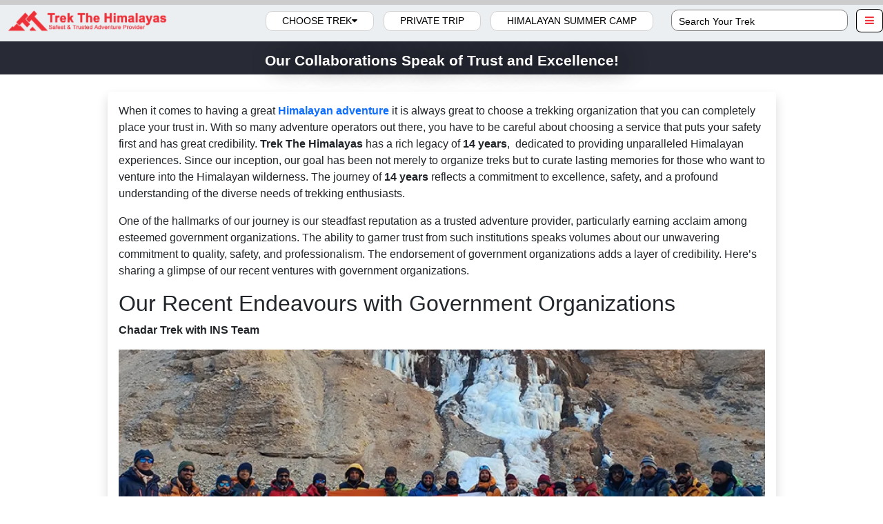

--- FILE ---
content_type: text/html; charset=utf-8
request_url: https://trekthehimalayas.com/our-collaborations-speak-of-trust-and-excellence
body_size: 24072
content:
<!DOCTYPE html>
<html lang="en">
<head>
    <meta charset="UTF-8">
    <meta name="viewport" content="width=device-width, initial-scale=1.0">
    <title>Our Collaborations Speak of Trust and Excellence!</title>
    <meta name="description" content="Trust Trek The Himalayas for your adventure. With 14 years of excellence and government endorsements, we promise safety and unforgettable Himalayan experiences.">
    <meta property="og:title" content="Our Collaborations Speak of Trust and Excellence!">
    <meta property="og:description" content="Trust Trek The Himalayas for your adventure. With 14 years of excellence and government endorsements, we promise safety and unforgettable Himalayan experiences.">
    <meta property="og:image" content="https://trekthehimalayas.com/images/ArticleImages/Article/80e9ca2c-6b02-4fe5-aafa-b5738406bf90_Our-Collaborations-Speak-of-Trust-and-Excellence!_11zon.webp">
    <link rel="canonical" href="https://trekthehimalayas.com/our-collaborations-speak-of-trust-and-excellence" />
    <meta name="robots" content="index, follow">
    <script type='application/ld+json'>{"@context":"https://schema.org","@type":"BlogPosting","headline":"Our Collaborations Speak of Trust and Excellence!","url":"https://trekthehimalayas.com/our-collaborations-speak-of-trust-and-excellence","mainEntityOfPage":"https://trekthehimalayas.com/our-collaborations-speak-of-trust-and-excellence","datePublished":"2024-01-29","dateModified":"2024-01-29","description":"Trust Trek The Himalayas for your adventure. With 14 years of excellence and government endorsements, we promise safety and unforgettable Himalayan experiences.","image":"https://trekthehimalayas.com/images/ArticleImages/Article/80e9ca2c-6b02-4fe5-aafa-b5738406bf90_Our-Collaborations-Speak-of-Trust-and-Excellence!_11zon.webp","author":{"@type":"Person","name":"Trek The Himalayas Team"},"publisher":{"@type":"Organization","name":"Trek The Himalayas","logo":{"@type":"ImageObject","url":"https://trekthehimalayas.com/assets/images/tthlogo.webp"}}}</script>
   

    <link rel="apple-touch-icon" sizes="180x180" href="/apple-touch-icon.png">
    <link rel="icon" type="image/png" sizes="32x32" href="/favicon-32x32.png">
    <link rel="icon" type="image/png" sizes="16x16" href="/favicon-16x16.png">
    <link rel="manifest" href="/site.webmanifest">

    <link rel="alternate" hreflang="en-in" href="https://trekthehimalayas.com/har-ki-dun-trek" />
    <link rel="alternate" hreflang="en" href="https://trekthehimalayas.com/har-ki-dun-trek" />
    <link rel="alternate" hreflang="x-default" href="https://trekthehimalayas.com/har-ki-dun-trek" />

    <meta http-equiv="content-language" content="en-IN">

    <meta name="author" content="Sandeep Rawat">
    
    <link href="https://cdn.jsdelivr.net/npm/bootstrap@5.0.2/dist/css/bootstrap.min.css" rel="stylesheet">

    <link rel="stylesheet" href="https://cdnjs.cloudflare.com/ajax/libs/font-awesome/5.15.3/css/all.min.css">
    <link rel="stylesheet" href="https://cdnjs.cloudflare.com/ajax/libs/font-awesome/4.7.0/css/font-awesome.min.css">
    <link rel="stylesheet" href="/assets/css/style.css">
    <link rel="stylesheet" href="/assets/css/safari.css">
    <link rel="stylesheet" href="/assets/css/rent.css">
    <link rel="stylesheet" href="/assets/css/family-kids.css">
    <script src="https://cdn.jsdelivr.net/npm/bootstrap@5.3.2/dist/js/bootstrap.min.js"></script>
    <!-- <script src="https://cdn.jsdelivr.net/npm/bootstrap@5.0.2/dist/js/bootstrap.bundle.min.js"></script> -->
    <script src="/assets/js/family-kids.js"></script>
    


    <script src="https://code.jquery.com/jquery-3.6.0.min.js"></script>
    <script src="/assets/js/script.js"></script>
    <script src="/assets/js/currency.js"></script>
    <script src="https://apis.google.com/js/platform.js"></script>
    <!-- Google Tag Manager -->
    <script>
        (function (w, d, s, l, i) {
            w[l] = w[l] || []; w[l].push({
                'gtm.start':
                    new Date().getTime(), event: 'gtm.js'
            }); var f = d.getElementsByTagName(s)[0],
                j = d.createElement(s), dl = l != 'dataLayer' ? '&l=' + l : ''; j.async = true; j.src =
                    'https://www.googletagmanager.com/gtm.js?id=' + i + dl; f.parentNode.insertBefore(j, f);
        })(window, document, 'script', 'dataLayer', 'GTM-M5QMLCK');</script>
    <!-- End Google Tag Manager -->
</head>
<body>
    <!-- Google Tag Manager (noscript) -->
    <noscript b-xbb7flh84m>
        <iframe b-xbb7flh84m src="https://www.googletagmanager.com/ns.html?id=GTM-M5QMLCK"
                height="0" width="0" style="display:none;visibility:hidden"></iframe>
    </noscript>
    <!-- End Google Tag Manager (noscript) -->
 
    

<div class="progress-container">
    <div class="progress-bar" id="progress-bar"></div>
</div>


<nav class="navbar navbar-expand-sm ">
    <div class="container-fluid">
        <a class="navbar-brand" href="/">
            <img src="/assets/images/tthlogo.webp" alt="Trek The Himalayas-Logo" title="Logo" class="logo" width="400" height="200" />
            
        </a>
    </div>
    <div class="container-fluid" id="desktop-menu">
        <ul class="navbar-nav">
            <li class="nav-item main-menu">
                <a class="nav-link active" href="#">Choose Trek<i class="fa fa-caret-down"></i></a>
                <ul class="dropdown">
                    <li>
                        <a href="#">Trek By Name <img src="/assets/images/down.png" class="arrow_img" alt="Arrow-Icon"></a>
                        <ul class="trek_list">
                                <li><a class="trekm" href="/aancha-top-trek">Aancha Top Trek</a></li>
                                <li><a class="trekm" href="/adi-kailash-yatra">Adi Kailash and Om Parvat</a></li>
                                <li><a class="trekm" href="/ali-bedni-bugyal-trek">Ali Bedni Bugyal Trek</a></li>
                                <li><a class="trekm" href="/annapurna-base-camp-trek">Annapurna Base Camp Trek</a></li>
                                <li><a class="trekm" href="/annapurna-circuit-trek">Annapurna Circuit Trek</a></li>
                                <li><a class="trekm" href="/audens-col-expedition">Auden&#x27;s Col Expedition</a></li>
                                <li><a class="trekm" href="/bagini-glacier-and-changbang-base-camp">Bagini Glacier &amp; Changbang Base Camp</a></li>
                                <li><a class="trekm" href="/BagjiBugyalTrek">Bagji Bugyal Trek</a></li>
                                <li><a class="trekm" href="/Bajre-Dara-trek">Bajre Dara Trek</a></li>
                                <li><a class="trekm" href="/bali-pass-trek">Bali Pass Trek</a></li>
                                <li><a class="trekm" href="/beas-kund-trek">Beas Kund Trek</a></li>
                                <li><a class="trekm" href="/bhrigu-lake-trek">Bhrigu Lake Trek</a></li>
                                <li><a class="trekm" href="/binsar-trek">Binsar Weekend Trek</a></li>
                                <li><a class="trekm" href="/black-peak-expedition">Black Peak Expedition</a></li>
                                <li><a class="trekm" href="/brahmatal-trek">Brahmatal Trek</a></li>
                                <li><a class="trekm" href="/buran-ghati-pass-trek">Buran Ghati Trek</a></li>
                                <li><a class="trekm" href="/chadar-trek">Chadar Trek Frozen River</a></li>
                                <li><a class="trekm" href="/chandrakhani-pass-trek">Chandrakhani Pass Trek</a></li>
                                <li><a class="trekm" href="/ChirbatiyaWeekendTrek">Chirbatiya Weekend Trek </a></li>
                                <li><a class="trekm" href="/chopta-chandrashila-3-day-trek">Chopta Chandrashila 3 Day Trek</a></li>
                                <li><a class="trekm" href="/chopta-chandrashila-deoria-tal-trek">Chopta Chandrashila Tungnath Trek with Deoriatal</a></li>
                                <li><a class="trekm" href="/dayara-bugyal-trek">Dayara Bugyal Trek</a></li>
                                <li><a class="trekm" href="/deo-tibba-expedition">Deo Tibba Peak Expedition</a></li>
                                <li><a class="trekm" href="/deoban-trek">Deoban Weekend Trek</a></li>
                                <li><a class="trekm" href="/dodital-darwa-pass-trek">Dodital Darwa Pass Trek </a></li>
                                <li><a class="trekm" href="/doodhpathri-Trek">Doodhpathri Trek</a></li>
                                <li><a class="trekm" href="/dudhatoli-trek">Dudhatoli Trek</a></li>
                                <li><a class="trekm" href="/dzo-jongo-peak">Dzo Jongo East Peak With Markha Valley Trek</a></li>
                                <li><a class="trekm" href="/everest-base-camp-trek">Everest Base Camp Trek</a></li>
                                <li><a class="trekm" href="/everest-base-camp-via-gokyo-ri">Everest Base Camp Via Gokyo Ri</a></li>
                                <li><a class="trekm" href="/friendship-peak-expedition">Friendship Peak Expedition</a></li>
                                <li><a class="trekm" href="/gaumukh-gangotri-trek">Gaumukh Gangotri Trek</a></li>
                                <li><a class="trekm" href="/gaumukh-tapovan-trek">Gaumukh Tapovan Trek</a></li>
                                <li><a class="trekm" href="/goechala-trek">Goechala Trek</a></li>
                                <li><a class="trekm" href="/gulabi-kantha-trek">Gulabi Kantha Trek</a></li>
                                <li><a class="trekm" href="/hampta-pass-trek">Hampta Pass Trek</a></li>
                                <li><a class="trekm" href="/har-ki-dun-trek">Har Ki Dun Trek</a></li>
                                <li><a class="trekm" href="/kailash-mansarovar-yatra">Kailash Mansarovar Yatra </a></li>
                                <li><a class="trekm" href="/kanamo-peak">Kanamo Peak Trek Expedition</a></li>
                                <li><a class="trekm" href="/kang-yaste-I-and-kang-yaste-II-Peak-Expedition">Kang yatse 1 &amp; 2 Twin Peak Expedition</a></li>
                                <li><a class="trekm" href="/Kang-yaste-I">Kang yatse 1 Peak Expedition</a></li>
                                <li><a class="trekm" href="/Twin-Peak-Kang-Yatse-II-Dzo-Jongo-Markha-Velly-Trek">Kang Yatse 2 &amp; Dzo Jongo East  Peak Expedition with Markha Valley</a></li>
                                <li><a class="trekm" href="/kang-yatse-ii">Kang Yatse 2 Peak Expedition</a></li>
                                <li><a class="trekm" href="/kareri-lake-trek">Kareri Lake Trek</a></li>
                                <li><a class="trekm" href="/kashmir-great-lakes-trek">Kashmir Great Lakes Trek</a></li>
                                <li><a class="trekm" href="/kedar-tal-trek">Kedar Tal Trek</a></li>
                                <li><a class="trekm" href="/kedarkantha-trek">Kedarkantha Trek</a></li>
                                <li><a class="trekm" href="/KhopraRidge">Khopra Ridge </a></li>
                                <li><a class="trekm" href="/ladakh-sightseeing-package-5-nights-and-6-days-2">Ladakh Scenic Circuit &#x2013; Leh, Nubra &amp; Pangong</a></li>
                                <li><a class="trekm" href="/leh-ladakh-tour-packages">Leh Ladakh Multi-Sports Trip</a></li>
                                <li><a class="trekm" href="/ladakh-sightseeing-package-5-nights-and-6-days">Leh Ladakh Tour with Turtuk, Nubra &amp; Pangong</a></li>
                                <li><a class="trekm" href="/ladakh-sightseeing-package-4-nights-and-5-days">Leh Nubra Pangong Classic Tour</a></li>
                                <li><a class="trekm" href="/Lobuche-Peak-Trek">Lobuche Peak Trek</a></li>
                                <li><a class="trekm" href="/manali-leh-khardungla-cycling-expedition">Manali To Leh (Khardungla) Cycling Expedition</a></li>
                                <li><a class="trekm" href="/manaslu-circuit-trek">Manaslu Circuit Trek</a></li>
                                <li><a class="trekm" href="/markha-valley-trek">Markha Valley Trek</a></li>
                                <li><a class="trekm" href="/Mera-Peak-Expedition">Mera Peak Expedition</a></li>
                                <li><a class="trekm" href="/mount-elbrus-expedition">Mount Elbrus Expedition</a></li>
                                <li><a class="trekm" href="/mount-kilimanjaro-trek">Mount Kilimanjaro Trek</a></li>
                                <li><a class="trekm" href="/mukta-top-trek">Mukta Top Trek</a></li>
                                <li><a class="trekm" href="/nafran-valley-trek">Nafran Valley Trek</a></li>
                                <li><a class="trekm" href="/nag-tibba-trek-with-rafting">Nag Tibba Trek with Rafting</a></li>
                                <li><a class="trekm" href="/nag-tibba-trek">Nag Tibba Weekend Trek</a></li>
                                <li><a class="trekm" href="/nun-peak-expedition">Nun Peak Expedition</a></li>
                                <li><a class="trekm" href="/panchkedar-trek">Panchkedar Trek &amp; Drive</a></li>
                                <li><a class="trekm" href="/pangarchulla-peak-trek">Pangarchulla Peak Trek</a></li>
                                <li><a class="trekm" href="/panwali-kantha">Panwali Kantha Trek</a></li>
                                <li><a class="trekm" href="/phulara-ridge-trek">Phulara Ridge Trek</a></li>
                                <li><a class="trekm" href="/pin-bhaba-pass-trek">Pin Bhaba Pass Trek</a></li>
                                <li><a class="trekm" href="/pin-parvati-pass-trek">Pin Parvati Pass Trek</a></li>
                                <li><a class="trekm" href="/pindari-glacier-trek">Pindari Glacier Trek</a></li>
                                <li><a class="trekm" href="/ranthan-kharak-trek">Ranthan Kharak Trek</a></li>
                                <li><a class="trekm" href="/roopkund-trek">Roopkund Trek</a></li>
                                <li><a class="trekm" href="/rudugaira-peak-expedition">Rudragaira Peak Expedition</a></li>
                                <li><a class="trekm" href="/rupin-pass-trek">Rupin Pass Trek</a></li>
                                <li><a class="trekm" href="/sandakphu-trek">Sandakphu Trek</a></li>
                                <li><a class="trekm" href="/sar-pass-trek">Sar Pass Trek</a></li>
                                <li><a class="trekm" href="/Satopanth-Lake-Trek">Satopanth Lake Trek</a></li>
                                <li><a class="trekm" href="/satopanth-peak-expedition">Satopanth Peak Expedition</a></li>
                                <li><a class="trekm" href="/stok-kangri-trek">Stok Kangri Peak Trek Expedition</a></li>
                                <li><a class="trekm" href="/surya-top-trek">Surya Top Trek</a></li>
                                <li><a class="trekm" href="/tarsar-marsar-trek">Tarsar Marsar Trek</a></li>
                                <li><a class="trekm" href="/valley-of-flowers-trek">Valley of Flowers Trek</a></li>
                                <li><a class="trekm" href="/winter-kuari-pass-trek">Winter Kuari Pass Trek</a></li>
                                <li><a class="trekm" href="/yoga-and-meditation-retreat-in-the-himalayas">Yoga &amp; Meditation Retreat In The Himalayas</a></li>
                                <li><a class="trekm" href="/yunam-peak-expedition">Yunam Peak Expedition</a></li>


                        </ul>
                    </li>
                    <li>
                        <a href="#">Months <img src="/assets/images/down.png" class="arrow_img" alt="Trek By Month"></a>
                        <ul>
                            <li><a href="/months/january">January</a></li>
                            <li><a href="/months/february">February</a></li>
                            <li><a href="/months/march">March</a></li>
                            <li><a href="/months/april">April</a></li>
                            <li><a href="/months/may">May</a></li>
                            <li><a href="/months/june">June</a></li>
                            <li><a href="/months/july">July</a></li>
                            <li><a href="/months/august">August</a></li>
                            <li><a href="/months/september">September</a></li>
                            <li><a href="/months/october">October</a></li>
                            <li><a href="/months/november">November</a></li>
                            <li><a href="/months/december">December</a></li>
                        </ul>
                    </li>
                    <li>
                        <a href="#">Difficulty <img src="/assets/images/down.png" class="arrow_img" alt="Trek by difficulty"></a>
                        <ul>
                            <li><a href="/difficulty/easy">Easy</a></li>
                            <li><a href="/difficulty/easy-to-moderate">Easy to Moderate</a></li>
                            <li><a href="/difficulty/moderate">Moderate</a></li>
                            <li><a href="/difficulty/moderate-to-difficult">Moderate to Difficult</a></li>
                            <li><a href="/difficulty/difficult">Difficult</a></li>
                            <li><a href="/difficulty/challenging">Challenging</a></li>
                        </ul>
                    </li>
                    <li>
                        <a href="#">Country <img src="/assets/images/down.png" class="arrow_img" alt="trek by country"></a>
                        <ul>
                            <li><a href="/country/india">India</a></li>
                            <li><a href="/country/nepal">Nepal</a></li>
                            <li><a href="/country/africa">Africa | Tanzania</a></li>
                      
                           
                        </ul>
                    </li>
                    <li>
                        <a href="#">Region <img src="/assets/images/down.png" class="arrow_img" alt="menu"></a>
                        <ul>
                            <li><a href="/region/himachal">Himachal Pradesh</a></li>
                            <li><a href="/region/kashmir">Kashmir</a></li>
                            <li><a href="/region/ladakh">Ladakh</a></li>
                            <li><a href="/region/pokhara">Pokhara</a></li>
                            <li><a href="/region/sikkim">Sikkim</a></li>
                            
                            <li><a href="/region/uttarakhand">Uttarakhand</a></li>
                            
                            <li><a href="/region/west-bengal">West Bengal</a></li>
                            
                            

                        </ul>
                    </li>
                    <li>
                        <a href="#">Season <img src="/assets/images/down.png" class="arrow_img" alt="trek by season"></a>
                        <ul>
                            <li><a href="/season/spring">Spring</a></li>
                            <li><a href="/season/summer">Summer</a></li>
                            <li><a href="/season/monsoon">Monsoon</a></li>
                            <li><a href="/season/autumn">Autumn</a></li>
                            <li><a href="/season/winter">Winter</a></li>
                            
                        </ul>
                    </li>
                    <li>
                        <a href="#">Interests <img src="/assets/images/down.png" class="arrow_img" alt="treks by interest"></a>
                        <ul>
                            <li><a href="/interest/trekking">Trekking</a></li>
                            <li><a href="/interest/mountaineering">Mountaineering</a></li>
                            <li><a href="/pilgrimage-tours">Pilgrimage Tours</a></li>
                            <li><a href="/interest/multi-sports">Multi Sports</a></li>

                        </ul>
                    </li>
                    <li>
                        <a href="#">Theme <img src="/assets/images/down.png" class="arrow_img" alt="Trek By Theme"></a>
                        <ul class="trek_list">

                                <li><a href="/theme/Beginner">Beginner</a></li>
                                <li><a href="/theme/COUPLES">COUPLES</a></li>
                                <li><a href="/theme/Crossover-through">Crossover through</a></li>
                                <li><a href="/theme/Family-With-Kids">Family With Kids</a></li>
                                <li><a href="/theme/Frozen-river-and-waterfall">Frozen river and waterfall</a></li>
                                <li><a href="/theme/Glacier">Glacier</a></li>
                                <li><a href="/theme/Hot-springs">Hot springs</a></li>
                                <li><a href="/theme/Lakes">Lakes</a></li>
                                <li><a href="/theme/Meadow">Meadow</a></li>
                                <li><a href="/theme/Off-Beat-Trek">Off Beat Trek</a></li>
                                <li><a href="/theme/Peaks-view">Peaks view</a></li>
                                <li><a href="/theme/River">River</a></li>
                                <li><a href="/theme/Snow">Snow</a></li>
                                <li><a href="/theme/Summit-a-Peak">Summit a Peak</a></li>
                                <li><a href="/theme/Walk-in-the-Valley">Walk in the Valley</a></li>
                                <li><a href="/theme/Waterfall">Waterfall</a></li>
                            


                        </ul>
                    </li>
                  
                </ul>
            </li>
          
             <li class="nav-item">
                <a class="nav-link" href="/customizetrip">Private Trip</a>
            </li> 

             <li class="nav-item">
                <a class="nav-link himalayanSummerCampMenu" href="/adventure-summer-camp">Himalayan Summer Camp</a>
            </li> 
          
        </ul>
        <div class="search-container">
            <form>
                <div class="search-wrapper">
                    <input type="text" class="search-box" name="search-box" placeholder="Search Your Trek" />
                    <button type="submit"><i class="fa fa-search"></i></button>
                </div>
            </form>
        </div>

    </div>
    <div>    <div class="user-icon-container">
        <i class="fa fa-user" aria-hidden="true"></i>
        <div class="hover-content">
            <a class="login-link" href="/register">Login/Register</a>
        </div>
    </div>


</div>
    <div class="new">
        <i class=" fa fa-search mob_searchIcon"></i>
        <div class="mob-menu">
                All Treks<i class="fa fa-caret-down down"></i>
            </a>
        </div>
            <!-- <p><a href="">Contact Us</a></p> -->
        <div class="mob_search" style="display: none;">
            <div class="form-group">
                <input type="text" class="search-box form-control" name="search-box" placeholder="Search Your Trek">
            </div>
        </div>
            <div class="mob_accord" style="display: none;">
                  
                <div class="accordion-item">
                    <h2 class="accordion-header" id="headioneone">
                        <button type="button" class="accordion-button collapsed" data-bs-toggle="collapse"
                                data-bs-target="#collapseOneMob1">
                            <b>Trek By Name</b>
                        </button>

                    </h2>
               
                    <div id="collapseOneMob1" class="accordion-collapse collapse" data-bs-parent="#myAccordion">
                    
                      
                   
                        <div class="card-body mob-menu_scroll">
                            
                            <p><a href="/aancha-top-trek"> Aancha Top Trek</a></p>     
                            <p><a href="/adi-kailash-yatra"> Adi Kailash and Om Parvat</a></p>     
                            <p><a href="/ali-bedni-bugyal-trek"> Ali Bedni Bugyal Trek</a></p>     
                            <p><a href="/annapurna-base-camp-trek"> Annapurna Base Camp Trek</a></p>     
                            <p><a href="/annapurna-circuit-trek"> Annapurna Circuit Trek</a></p>     
                            <p><a href="/audens-col-expedition"> Auden&#x27;s Col Expedition</a></p>     
                            <p><a href="/bagini-glacier-and-changbang-base-camp"> Bagini Glacier &amp; Changbang Base Camp</a></p>     
                            <p><a href="/BagjiBugyalTrek"> Bagji Bugyal Trek</a></p>     
                            <p><a href="/Bajre-Dara-trek"> Bajre Dara Trek</a></p>     
                            <p><a href="/bali-pass-trek"> Bali Pass Trek</a></p>     
                            <p><a href="/beas-kund-trek"> Beas Kund Trek</a></p>     
                            <p><a href="/bhrigu-lake-trek"> Bhrigu Lake Trek</a></p>     
                            <p><a href="/binsar-trek"> Binsar Weekend Trek</a></p>     
                            <p><a href="/black-peak-expedition"> Black Peak Expedition</a></p>     
                            <p><a href="/brahmatal-trek"> Brahmatal Trek</a></p>     
                            <p><a href="/buran-ghati-pass-trek"> Buran Ghati Trek</a></p>     
                            <p><a href="/chadar-trek"> Chadar Trek Frozen River</a></p>     
                            <p><a href="/chandrakhani-pass-trek"> Chandrakhani Pass Trek</a></p>     
                            <p><a href="/ChirbatiyaWeekendTrek"> Chirbatiya Weekend Trek </a></p>     
                            <p><a href="/chopta-chandrashila-3-day-trek"> Chopta Chandrashila 3 Day Trek</a></p>     
                            <p><a href="/chopta-chandrashila-deoria-tal-trek"> Chopta Chandrashila Tungnath Trek with Deoriatal</a></p>     
                            <p><a href="/dayara-bugyal-trek"> Dayara Bugyal Trek</a></p>     
                            <p><a href="/deo-tibba-expedition"> Deo Tibba Peak Expedition</a></p>     
                            <p><a href="/deoban-trek"> Deoban Weekend Trek</a></p>     
                            <p><a href="/dodital-darwa-pass-trek"> Dodital Darwa Pass Trek </a></p>     
                            <p><a href="/doodhpathri-Trek"> Doodhpathri Trek</a></p>     
                            <p><a href="/dudhatoli-trek"> Dudhatoli Trek</a></p>     
                            <p><a href="/dzo-jongo-peak"> Dzo Jongo East Peak With Markha Valley Trek</a></p>     
                            <p><a href="/everest-base-camp-trek"> Everest Base Camp Trek</a></p>     
                            <p><a href="/everest-base-camp-via-gokyo-ri"> Everest Base Camp Via Gokyo Ri</a></p>     
                            <p><a href="/friendship-peak-expedition"> Friendship Peak Expedition</a></p>     
                            <p><a href="/gaumukh-gangotri-trek"> Gaumukh Gangotri Trek</a></p>     
                            <p><a href="/gaumukh-tapovan-trek"> Gaumukh Tapovan Trek</a></p>     
                            <p><a href="/goechala-trek"> Goechala Trek</a></p>     
                            <p><a href="/gulabi-kantha-trek"> Gulabi Kantha Trek</a></p>     
                            <p><a href="/hampta-pass-trek"> Hampta Pass Trek</a></p>     
                            <p><a href="/har-ki-dun-trek"> Har Ki Dun Trek</a></p>     
                            <p><a href="/kailash-mansarovar-yatra"> Kailash Mansarovar Yatra </a></p>     
                            <p><a href="/kanamo-peak"> Kanamo Peak Trek Expedition</a></p>     
                            <p><a href="/kang-yaste-I-and-kang-yaste-II-Peak-Expedition"> Kang yatse 1 &amp; 2 Twin Peak Expedition</a></p>     
                            <p><a href="/Kang-yaste-I"> Kang yatse 1 Peak Expedition</a></p>     
                            <p><a href="/Twin-Peak-Kang-Yatse-II-Dzo-Jongo-Markha-Velly-Trek"> Kang Yatse 2 &amp; Dzo Jongo East  Peak Expedition with Markha Valley</a></p>     
                            <p><a href="/kang-yatse-ii"> Kang Yatse 2 Peak Expedition</a></p>     
                            <p><a href="/kareri-lake-trek"> Kareri Lake Trek</a></p>     
                            <p><a href="/kashmir-great-lakes-trek"> Kashmir Great Lakes Trek</a></p>     
                            <p><a href="/kedar-tal-trek"> Kedar Tal Trek</a></p>     
                            <p><a href="/kedarkantha-trek"> Kedarkantha Trek</a></p>     
                            <p><a href="/KhopraRidge"> Khopra Ridge </a></p>     
                            <p><a href="/ladakh-sightseeing-package-5-nights-and-6-days-2"> Ladakh Scenic Circuit &#x2013; Leh, Nubra &amp; Pangong</a></p>     
                            <p><a href="/leh-ladakh-tour-packages"> Leh Ladakh Multi-Sports Trip</a></p>     
                            <p><a href="/ladakh-sightseeing-package-5-nights-and-6-days"> Leh Ladakh Tour with Turtuk, Nubra &amp; Pangong</a></p>     
                            <p><a href="/ladakh-sightseeing-package-4-nights-and-5-days"> Leh Nubra Pangong Classic Tour</a></p>     
                            <p><a href="/Lobuche-Peak-Trek"> Lobuche Peak Trek</a></p>     
                            <p><a href="/manali-leh-khardungla-cycling-expedition"> Manali To Leh (Khardungla) Cycling Expedition</a></p>     
                            <p><a href="/manaslu-circuit-trek"> Manaslu Circuit Trek</a></p>     
                            <p><a href="/markha-valley-trek"> Markha Valley Trek</a></p>     
                            <p><a href="/Mera-Peak-Expedition"> Mera Peak Expedition</a></p>     
                            <p><a href="/mount-elbrus-expedition"> Mount Elbrus Expedition</a></p>     
                            <p><a href="/mount-kilimanjaro-trek"> Mount Kilimanjaro Trek</a></p>     
                            <p><a href="/mukta-top-trek"> Mukta Top Trek</a></p>     
                            <p><a href="/nafran-valley-trek"> Nafran Valley Trek</a></p>     
                            <p><a href="/nag-tibba-trek-with-rafting"> Nag Tibba Trek with Rafting</a></p>     
                            <p><a href="/nag-tibba-trek"> Nag Tibba Weekend Trek</a></p>     
                            <p><a href="/nun-peak-expedition"> Nun Peak Expedition</a></p>     
                            <p><a href="/panchkedar-trek"> Panchkedar Trek &amp; Drive</a></p>     
                            <p><a href="/pangarchulla-peak-trek"> Pangarchulla Peak Trek</a></p>     
                            <p><a href="/panwali-kantha"> Panwali Kantha Trek</a></p>     
                            <p><a href="/phulara-ridge-trek"> Phulara Ridge Trek</a></p>     
                            <p><a href="/pin-bhaba-pass-trek"> Pin Bhaba Pass Trek</a></p>     
                            <p><a href="/pin-parvati-pass-trek"> Pin Parvati Pass Trek</a></p>     
                            <p><a href="/pindari-glacier-trek"> Pindari Glacier Trek</a></p>     
                            <p><a href="/ranthan-kharak-trek"> Ranthan Kharak Trek</a></p>     
                            <p><a href="/roopkund-trek"> Roopkund Trek</a></p>     
                            <p><a href="/rudugaira-peak-expedition"> Rudragaira Peak Expedition</a></p>     
                            <p><a href="/rupin-pass-trek"> Rupin Pass Trek</a></p>     
                            <p><a href="/sandakphu-trek"> Sandakphu Trek</a></p>     
                            <p><a href="/sar-pass-trek"> Sar Pass Trek</a></p>     
                            <p><a href="/Satopanth-Lake-Trek"> Satopanth Lake Trek</a></p>     
                            <p><a href="/satopanth-peak-expedition"> Satopanth Peak Expedition</a></p>     
                            <p><a href="/stok-kangri-trek"> Stok Kangri Peak Trek Expedition</a></p>     
                            <p><a href="/surya-top-trek"> Surya Top Trek</a></p>     
                            <p><a href="/tarsar-marsar-trek"> Tarsar Marsar Trek</a></p>     
                            <p><a href="/valley-of-flowers-trek"> Valley of Flowers Trek</a></p>     
                            <p><a href="/winter-kuari-pass-trek"> Winter Kuari Pass Trek</a></p>     
                            <p><a href="/yoga-and-meditation-retreat-in-the-himalayas"> Yoga &amp; Meditation Retreat In The Himalayas</a></p>     
                            <p><a href="/yunam-peak-expedition"> Yunam Peak Expedition</a></p>     
                            
                           
                        </div>
                    </div>
                </div>
                <div class="accordion-item">
                    <h2 class="accordion-header" id="headioneone">
                        <button type="button" class="accordion-button collapsed" data-bs-toggle="collapse"
                                data-bs-target="#collapseOneMob2">
                            <b>Months</b>
                        </button>

                    </h2>
                    <div id="collapseOneMob2" class="accordion-collapse collapse" data-bs-parent="#myAccordion">
                        <div class="card-body mob-menu_scroll">

                        <p><a href="/months/january">January</a></p>
                        <p><a href="/months/february">February</a></p>
                        <p><a href="/months/march">March</a></p>
                        <p><a href="/months/april">April</a></p>
                        <p><a href="/months/may">May</a></p>
                        <p><a href="/months/june">June</a></p>
                        <p><a href="/months/july">July</a></p>
                        <p><a href="/months/august">August</a></p>
                        <p><a href="/months/september">September</a></p>
                        <p><a href="/months/october">October</a></p>
                        <p><a href="/months/november">November</a></p>
                        <p><a href="/months/december">December</a></p>

                            
                            
                        </div>
                    </div>
                </div>
                <div class="accordion-item">
                    <h2 class="accordion-header" id="headioneone">
                        <button type="button" class="accordion-button collapsed" data-bs-toggle="collapse"
                                data-bs-target="#collapseOneMob3">
                            <b>Difficulty</b>
                        </button>

                    </h2>
                    <div id="collapseOneMob3" class="accordion-collapse collapse" data-bs-parent="#myAccordion">
                        <div class="card-body mob-menu_scroll">
                        <p class=""><a href="/difficulty/easy">Easy</a></p>
                        <p class=""><a href="/difficulty/easy-to-moderate">Easy to Moderate</a></p>
                        <p class=""><a href="/difficulty/moderate">Moderate</a></p>
                        <p class=""><a href="/difficulty/moderate-to-difficult">Moderate to Difficult</a></p>
                        <p class=""><a href="/difficulty/difficult">Difficult</a></p>
                        <p class=""><a href="/difficulty/challenging">Challenging</a></p>

                        </div>
                    </div>
                </div>
                <div class="accordion-item">
                    <h2 class="accordion-header" id="headioneone">
                        <button type="button" class="accordion-button collapsed" data-bs-toggle="collapse"
                                data-bs-target="#collapseOneMob4">
                            <b>Country</b>
                        </button>

                    </h2>
                    <div id="collapseOneMob4" class="accordion-collapse collapse" data-bs-parent="#myAccordion">
                    <div class="card-body mob-menu_scroll">

                        <p class=""><a href="/country/africa">Africa | Tanzania</a></p>
                        <p class=""><a href="/country/india">India</a></p>
                        <p class=""><a href="/country/nepal">Nepal</a></p>

                           
                        </div>
                    </div>
                </div>
                <div class="accordion-item">
                    <h2 class="accordion-header" id="headioneone">
                        <button type="button" class="accordion-button collapsed" data-bs-toggle="collapse"
                                data-bs-target="#collapseOneMob5">
                            <b>Region</b>
                        </button>

                    </h2>
                    <div id="collapseOneMob5" class="accordion-collapse collapse" data-bs-parent="#myAccordion">
                        <div class="card-body mob-menu_scroll">
                          
                       
                        <p class=""><a href="/region/himachal">Himachal Pradesh</a></p>
                        <p class=""><a href="/region/kashmir">Kashmir</a></p>
                        <p class=""><a href="/region/ladakh">Ladakh</a></p>
                        <p class=""><a href="/region/pokhara">Pokhara</a></p>
                        <p class=""><a href="/region/sikkim">Sikkim</a></p>
                        <p class=""><a href="/region/uttarakhand">Uttarakhand</a></p>
                        <p class=""><a href="/region/west-bengal">West Bengal</a></p>

                        </div>
                    </div>
                </div>
                <div class="accordion-item">
                    <h2 class="accordion-header" id="headioneone">
                        <button type="button" class="accordion-button collapsed" data-bs-toggle="collapse"
                                data-bs-target="#collapseOneMob6">
                            <b>Season</b>
                        </button>

                    </h2>
                    <div id="collapseOneMob6" class="accordion-collapse collapse" data-bs-parent="#myAccordion">
                        <div class="card-body mob-menu_scroll">
                        <p class=""><a href="/season/autumn">Autumn</a></p>
                        <p class=""><a href="/season/monsoon">Monsoon</a></p>
                        <p class=""><a href="/season/spring">Spring</a></p>
                        <p class=""><a href="/season/summer">Summer</a></p>
                        <p class=""><a href="/season/winter">Winter</a></p>
                        </div>
                    </div>
                </div>
                <div class="accordion-item">
                    <h2 class="accordion-header" id="headioneone">
                        <button type="button" class="accordion-button collapsed" data-bs-toggle="collapse"
                                data-bs-target="#collapseOneMob7">
                            <b>Interests</b>
                        </button>

                    </h2>
                    <div id="collapseOneMob7" class="accordion-collapse collapse" data-bs-parent="#myAccordion">
                        <div class="card-body mob-menu_scroll">
                           
                           <p class=""><a href="/interest/trekking">Trekking</a></p>
<p class=""><a href="/interest/mountaineering">Mountaineering</a></p>
<p class=""><a href="/interest/pilgrimage-tours">Pilgrimage Tours</a></p>
<p class=""><a href="/interest/multi-sports">Multi Sports</a></p>
<p class=""><a href="/interest/rafting">Rafting</a></p>
<p class=""><a href="/interest/sking">Sking</a></p>

                          
                        </div>
                    </div>
                </div>
                <div class="accordion-item">
                    <h2 class="accordion-header" id="headioneone">
                        <button type="button" class="accordion-button collapsed" data-bs-toggle="collapse"
                                data-bs-target="#collapseOneMob8">
                            <b>Theme</b>
                        </button>

                    </h2>
                    <div id="collapseOneMob8" class="accordion-collapse collapse" data-bs-parent="#myAccordion">
                        <div class="card-body mob-menu_scroll">
                          
                                <a href="/theme/Beginner"><p>Beginner</p></a>
                                <a href="/theme/COUPLES"><p>COUPLES</p></a>
                                <a href="/theme/Crossover-through"><p>Crossover through</p></a>
                                <a href="/theme/Family-With-Kids"><p>Family With Kids</p></a>
                                <a href="/theme/Frozen-river-and-waterfall"><p>Frozen river and waterfall</p></a>
                                <a href="/theme/Glacier"><p>Glacier</p></a>
                                <a href="/theme/Hot-springs"><p>Hot springs</p></a>
                                <a href="/theme/Lakes"><p>Lakes</p></a>
                                <a href="/theme/Meadow"><p>Meadow</p></a>
                                <a href="/theme/Off-Beat-Trek"><p>Off Beat Trek</p></a>
                                <a href="/theme/Peaks-view"><p>Peaks view</p></a>
                                <a href="/theme/River"><p>River</p></a>
                                <a href="/theme/Snow"><p>Snow</p></a>
                                <a href="/theme/Summit-a-Peak"><p>Summit a Peak</p></a>
                                <a href="/theme/Walk-in-the-Valley"><p>Walk in the Valley</p></a>
                                <a href="/theme/Waterfall"><p>Waterfall</p></a>

                        </div>
                    </div>
                </div>
            
            </div>
        

        </div>
    <div class="sidenav">
        <span class="split" onclick="openNav()"><i class="fa fa-bars" aria-hidden="true"></i></span>
        <div id="mySidenav" class="side-nav">
            <div class="all_menu">
                <div class="mobcotactmenu">
                    <a class="login-link" href="/register"><i class="fa fa-sign-in" aria-hidden="true"></i> Login/Register</a>



                </div>
              

                <a href="/customizetrip">Private Trip</a>
                <a href="/learningprogram">School / College</a>
                <a href="/adventure-summer-camp">Himalayan Summer Camp</a>
                <a href="/suggesttrek">Suggest Me a Trek</a>
                <a href="/tanzania-safari">Safari In Tanzania</a>
                <a href="/heal-himala">Heal Himala</a>
                <a href="https://store.trekthehimalayas.com/">Shop</a>
                <a href="/Rent/RentTrekDetailsForm">Rent a Gear</a> 
                <a href="/article/">Article</a>
                <a href="/career">Careers</a>
                <a href="/About">About us</a>
                <div class="mobcotactmenu">
                <a class="" href="/contactus">Contact Us</a>
                </div>
                <a href="https://trekthehimalayas.com/brochure/tth-brochure.pdf">Download Brochure</a>
                <!-- <a href="#">Log In</a> -->
            </div>
        </div>
    </div>

    
    
    </nav>

<!-- Include jQuery -->

<!-- Include jQuery UI -->
<link rel="stylesheet" href="https://code.jquery.com/ui/1.12.1/themes/base/jquery-ui.css">
<script src="https://code.jquery.com/ui/1.12.1/jquery-ui.js"></script>

<script>
    $(function () {
        $(".search-box").autocomplete({
            source: function (request, response) {
                $.ajax({
                    url: "/Home/GetAutocompleteSuggestions",
                    type: "GET",
                    dataType: "json",
                    data: { term: request.term },
                    success: function (data) {
                        response(data);
                    }
                });
            },
            minLength: 1, // Set the minimum length for triggering autocomplete
            select: function (event, ui) {
                //// Construct the URL based on the selected trek name
                //var selectedTrekUrl = "/" + encodeURIComponent(ui.item.value.toLowerCase().replace(/\s/g, '-'));

                //// Redirect to the selected trek's URL using the route pattern
                //window.location.href = selectedTrekUrl;

                $.ajax({
                    url: "/Home/GetURLSlug",
                    type: "GET",
                    dataType: "json",
                    data: { trekName: ui.item.value },
                    success: function (urlSlug) {
                        // Redirect to the selected trek's URL using the fetched URLSlug
                        window.location.href = "/" + urlSlug;
                    }
                });
            }
        });
    });
</script>


    <main b-xbb7flh84m role="main" class="pb-3">

    
    
   
    

<section class="Detail_art">
<div class="contact_color">
    <div class="content">
        <h1 class="page_title discount_offers">Our Collaborations Speak of Trust and Excellence!</h1>
    </div>
</div>


<section class="articleDetail" >
   
    <div class="container">
        <div class="row">

            <div class="col-md-12 shadow p-3 mb-5 bg-white rounded Article_Content">
               <p>When it comes to having a great<strong> <a href="https://trekthehimalayas.com/" target="_blank">Himalayan adventure</a> </strong>it is always great to choose a trekking organization that you can completely place your trust in. With so many adventure operators out there, you have to be careful about choosing a service that puts your safety first and has great credibility.<strong> </strong><strong>Trek The Himalayas</strong> has a rich legacy of <strong>14 years</strong>,&nbsp; dedicated to providing unparalleled Himalayan experiences. Since our inception, our goal has been not merely to organize treks but to curate lasting memories for those who want to venture into the Himalayan wilderness. The journey of <strong>14 years </strong>reflects a commitment to excellence, safety, and a profound understanding of the diverse needs of trekking enthusiasts.</p>
<p>One of the hallmarks of our journey is our steadfast reputation as a trusted adventure provider, particularly earning acclaim among esteemed government organizations. The ability to garner trust from such institutions speaks volumes about our unwavering commitment to quality, safety, and professionalism. The endorsement of government organizations adds a layer of credibility. Here’s sharing a glimpse of our recent ventures with government organizations.</p>
<h2>Our Recent Endeavours with Government Organizations</h2>
<p><b>Chadar Trek with INS Team</b></p>
<p><img src="../../images/HomePageImages/Desktop/cf52f9ce-a61f-4589-a085-59d1c464a50b_Indian-Navy.webp" alt="Safest Trekking Company"><br><!-- /wp:html --> <!-- wp:paragraph --></p>
<p><strong>Trek The Himalayas</strong> takes immense pride in being the chosen adventure partner for the INS Shivaji team of the Indian Navy during their conquest of the formidable Chadar trek. The trek took place from 20th - 25th January 2024 and a group of 19 officials formed the team. The Chief of Naval Staff (CNS), Admiral R Hari Kumar, recently flagged off the Indian Navy Chadar Trek expedition at INS Shivaji, marking the commencement of an extraordinary journey on the frozen Zanskar River in Ladakh. Guided by our experienced trek leads and supported by our dedicated ground staff, the 19-member team embraced the challenges and triumphed over the frozen terrain.</p>
<br><p><b>Outdoor Leadership Training Program with BIPARD Team</b></p>
<p><img src="../../images/HomePageImages/Desktop/98cdb287-d104-4af8-9b2f-45656cf07c5b_Bipard.webp" alt="Safest Trekking Company"><br><!-- /wp:html --> <!-- wp:paragraph --></p>
<p>BIPARD, one of our esteemed and regular patrons, recently, engaged with us in the Outdoor Leadership Training Program from 20th - 25th December 2023, where a robust team of 78 members participated in various adventure activities. The collaborative spirit and enthusiasm displayed during this program are a testament to the enduring partnership between BIPARD and Trek The Himalayas.</p>
<br><p><b>Get special leaves when trekking with us!</b></p>
<p>Government employees can apply for a <strong>10-day Special Casual Leave </strong>if they are undertaking adventure activities like trekking from an IMF-registered organization. If you didn't know, <strong>Trek The Himalayas </strong>is a distinguished IMF-registered organization that you can now partner with for your trekking endeavours. Our registration from IMF means that we have met all the stringent standards to become a reliable adventure partner.&nbsp;</p>
<p>In partnership with Trek The Himalayas, government and PSU employees can embark on unforgettable journeys through the stunning Himalayan landscapes, making the most of their well-deserved adventure leave. As an IMF-registered organization with a proven track record of providing exceptional adventure experiences, Trek The Himalayas is your ideal adventure partner for exploring the Himalayas and beyond.</p>
<br><p><b>Testimony to Credibility</b></p>
<p><img src="../../images/HomePageImages/Desktop/e6f11816-6a9d-4fc3-b7a3-dbd2f92b466c_Testimony-to-Credibility.webp" alt="Safest Trekking Company"><br><!-- /wp:html --> <!-- wp:paragraph --></p>
<p>Our continuous engagement with esteemed clientele, including the Indian Navy and BIPARD, stands as a powerful testament to our credibility in the adventure industry. Beyond the transactions, the trust we've earned goes deeper, reflecting the reliability and excellence embedded in every adventure we undertake.&nbsp;</p>
<p>As we look back on these recent achievements, we are fueled by the commitment to uphold the standards of excellence and safety that have become synonymous with <strong>Trek The Himalayas</strong>. The trust factor we've cultivated extends far beyond our clientele, permeating the very essence of our identity as a reliable and cherished adventure partner.</p>
<p>Whether conquering challenging terrains with the Indian Navy or participating in leadership training programs with institutions like BIPARD, our track record speaks of unparalleled excellence and reliability. Join us to create memories that transcend the ordinary, crafting experiences that linger in your heart and mind for a lifetime. Trust us, and let's together craft the memory of a lifetime amidst the grandeur of the Himalayas.</p>

            </div>
            
           
                <div class="col-md-12 shadow p-3 mb-5 bg-white rounded">
                    <h5 class="Title_Upcoming">Upcoming Treks</h5>
                    <div id="trendingContent">
                      
                        <div class="slider">
                            <div class="slider-container">
                                    <a class="abclink" href="/kedarkantha-trek">
                                        <div class="col">
                                            <div class="card front-card">
                                                    <span class="badge">Stargazing</span>

                                                <img src="/images/KedarkanthaPeakTrek/Cover/c194bc2f-565e-40ab-9842-924c3fc45a45_Kedarkantha.webp" class="sec2_img"
                                                     width="300" height="400" alt="Kedarkantha Trek">
                                                <div class="container trek_con">
                                                    <h4 class="trek_name">Kedarkantha Trek</h4>

                                                    <p class="trek_state">Uttarakhand</p>

                                                    <input type="button" class="btn btn-trek" value="Explore">

                                                </div>
                                            </div>
                                        </div>
                                    </a>
                                    <a class="abclink" href="/brahmatal-trek">
                                        <div class="col">
                                            <div class="card front-card">
                                                    <span class="badge">Stargazing</span>

                                                <img src="/images/BrahmatalTrek/Cover/f52fe752-523e-40ef-8c89-37ae032916bb_Brahmatal-Trek.webp" class="sec2_img"
                                                     width="300" height="400" alt="Brahmatal Trek">
                                                <div class="container trek_con">
                                                    <h4 class="trek_name">Brahmatal Trek</h4>

                                                    <p class="trek_state">Uttarakhand</p>

                                                    <input type="button" class="btn btn-trek" value="Explore">

                                                </div>
                                            </div>
                                        </div>
                                    </a>
                                    <a class="abclink" href="/gulabi-kantha-trek">
                                        <div class="col">
                                            <div class="card front-card">

                                                <img src="/images/GulabiKanthaTrek/Cover/a2d338a3-3e10-4cdb-a07b-85d4424aa193_Gulabi-Kantha.webp" class="sec2_img"
                                                     width="300" height="400" alt="Gulabi Kantha Trek">
                                                <div class="container trek_con">
                                                    <h4 class="trek_name">Gulabi Kantha Trek</h4>

                                                    <p class="trek_state">Uttarakhand</p>

                                                    <input type="button" class="btn btn-trek" value="Explore">

                                                </div>
                                            </div>
                                        </div>
                                    </a>
                                    <a class="abclink" href="/sandakphu-trek">
                                        <div class="col">
                                            <div class="card front-card">

                                                <img src="/images/SandakphuTrek/Cover/ee26a1d4-2c47-4c05-85c0-ff2a797c7cb4_Sandakphu.webp" class="sec2_img"
                                                     width="300" height="400" alt="Sandakphu Trek">
                                                <div class="container trek_con">
                                                    <h4 class="trek_name">Sandakphu Trek</h4>

                                                    <p class="trek_state">West Bengal</p>

                                                    <input type="button" class="btn btn-trek" value="Explore">

                                                </div>
                                            </div>
                                        </div>
                                    </a>
                                    <a class="abclink" href="/chopta-chandrashila-deoria-tal-trek">
                                        <div class="col">
                                            <div class="card front-card">
                                                    <span class="badge">Stargazing</span>

                                                <img src="/images/ChoptaChandrashilaTungnathTrekwithDeorital/Cover/76677547-1b8f-4eb6-b76e-6be8f9b08b1a_Chopta Chandrashila.webp" class="sec2_img"
                                                     width="300" height="400" alt="Chopta Chandrashila Tungnath Trek with Deoriatal">
                                                <div class="container trek_con">
                                                    <h4 class="trek_name">Chopta Chandrashila Tungnath Trek with Deoriatal</h4>

                                                    <p class="trek_state">Uttarakhand</p>

                                                    <input type="button" class="btn btn-trek" value="Explore">

                                                </div>
                                            </div>
                                        </div>
                                    </a>
                                    <a class="abclink" href="/dayara-bugyal-trek">
                                        <div class="col">
                                            <div class="card front-card">
                                                    <span class="badge">Stargazing</span>

                                                <img src="/images/DayaraBugyalTrek/Cover/1f1c197d-6930-49d6-b5b9-36b7df891aa6_Dayara-Bugyal (1).webp" class="sec2_img"
                                                     width="300" height="400" alt="Dayara Bugyal Trek">
                                                <div class="container trek_con">
                                                    <h4 class="trek_name">Dayara Bugyal Trek</h4>

                                                    <p class="trek_state">Uttarakhand</p>

                                                    <input type="button" class="btn btn-trek" value="Explore">

                                                </div>
                                            </div>
                                        </div>
                                    </a>
                                    <a class="abclink" href="/winter-kuari-pass-trek">
                                        <div class="col">
                                            <div class="card front-card">
                                                    <span class="badge">Stargazing</span>

                                                <img src="/images/WinterKuariPassTrek/Cover/68ecfbfd-0c8d-49f8-a4ef-78898e967539_Winter-Kuari-Pass.webp" class="sec2_img"
                                                     width="300" height="400" alt="Winter Kuari Pass Trek">
                                                <div class="container trek_con">
                                                    <h4 class="trek_name">Winter Kuari Pass Trek</h4>

                                                    <p class="trek_state">Uttarakhand</p>

                                                    <input type="button" class="btn btn-trek" value="Explore">

                                                </div>
                                            </div>
                                        </div>
                                    </a>
                                    <a class="abclink" href="/chopta-chandrashila-3-day-trek">
                                        <div class="col">
                                            <div class="card front-card">
                                                    <span class="badge">New Launch</span>

                                                <img src="/images/ChoptaChandrashila3DayTrek/Cover/48d57c78-5d85-4184-9573-4df752ec1272_Chopta-3-day.webp" class="sec2_img"
                                                     width="300" height="400" alt="Chopta Chandrashila 3 Day Trek">
                                                <div class="container trek_con">
                                                    <h4 class="trek_name">Chopta Chandrashila 3 Day Trek</h4>

                                                    <p class="trek_state">Uttarakhand</p>

                                                    <input type="button" class="btn btn-trek" value="Explore">

                                                </div>
                                            </div>
                                        </div>
                                    </a>
                                    <a class="abclink" href="/mount-kilimanjaro-trek">
                                        <div class="col">
                                            <div class="card front-card">

                                                <img src="/images/KilimanjaroPeakTrekExpedition/Cover/9bcd029c-1d69-4a7c-8922-cf5e5831736a_Kilimanjaro.webp" class="sec2_img"
                                                     width="300" height="400" alt="Mount Kilimanjaro Trek">
                                                <div class="container trek_con">
                                                    <h4 class="trek_name">Mount Kilimanjaro Trek</h4>

                                                    <p class="trek_state">Tanzania</p>

                                                    <input type="button" class="btn btn-trek" value="Explore">

                                                </div>
                                            </div>
                                        </div>
                                    </a>
                                    <a class="abclink" href="/everest-base-camp-trek">
                                        <div class="col">
                                            <div class="card front-card">

                                                <img src="/images/EverestBaseCampTrek/Cover/f90c8222-5692-4f28-aad6-d991ad84c4a7_EBC.webp" class="sec2_img"
                                                     width="300" height="400" alt="Everest Base Camp Trek">
                                                <div class="container trek_con">
                                                    <h4 class="trek_name">Everest Base Camp Trek</h4>

                                                    <p class="trek_state">Kathmandu</p>

                                                    <input type="button" class="btn btn-trek" value="Explore">

                                                </div>
                                            </div>
                                        </div>
                                    </a>
                                    <a class="abclink" href="/goechala-trek">
                                        <div class="col">
                                            <div class="card front-card">

                                                <img src="/images/GoechalaTrek/Cover/661e8da6-f276-4e5d-b199-d7b42ec08f78_goechala-cover.webp" class="sec2_img"
                                                     width="300" height="400" alt="Goechala Trek">
                                                <div class="container trek_con">
                                                    <h4 class="trek_name">Goechala Trek</h4>

                                                    <p class="trek_state">Sikkim</p>

                                                    <input type="button" class="btn btn-trek" value="Explore">

                                                </div>
                                            </div>
                                        </div>
                                    </a>
                                    <a class="abclink" href="/har-ki-dun-trek">
                                        <div class="col">
                                            <div class="card front-card">

                                                <img src="/images/HarKiDoonTrek/Cover/83945323-ec57-4d9a-b0bf-2b582a3dd445_Har-Ki-Doon.webp" class="sec2_img"
                                                     width="300" height="400" alt="Har Ki Dun Trek">
                                                <div class="container trek_con">
                                                    <h4 class="trek_name">Har Ki Dun Trek</h4>

                                                    <p class="trek_state">Uttarakhand</p>

                                                    <input type="button" class="btn btn-trek" value="Explore">

                                                </div>
                                            </div>
                                        </div>
                                    </a>
                                    <a class="abclink" href="/phulara-ridge-trek">
                                        <div class="col">
                                            <div class="card front-card">

                                                <img src="/images/PhularaRidgeTrek/Cover/878aeee0-82ee-4ead-b11c-c89afb22100a_Phulara-Ridge.webp" class="sec2_img"
                                                     width="300" height="400" alt="Phulara Ridge Trek">
                                                <div class="container trek_con">
                                                    <h4 class="trek_name">Phulara Ridge Trek</h4>

                                                    <p class="trek_state">Uttarakhand</p>

                                                    <input type="button" class="btn btn-trek" value="Explore">

                                                </div>
                                            </div>
                                        </div>
                                    </a>
                                    <a class="abclink" href="/Bajre-Dara-trek">
                                        <div class="col">
                                            <div class="card front-card">
                                                    <span class="badge">Stargazing</span>

                                                <img src="/images/zBajreDaraTrek/Cover/e25c9049-0228-4281-b5ee-181c0c4784f1_Bajre-Dara.webp" class="sec2_img"
                                                     width="300" height="400" alt="Bajre Dara Trek">
                                                <div class="container trek_con">
                                                    <h4 class="trek_name">Bajre Dara Trek</h4>

                                                    <p class="trek_state">Sikkim</p>

                                                    <input type="button" class="btn btn-trek" value="Explore">

                                                </div>
                                            </div>
                                        </div>
                                    </a>
                                    <a class="abclink" href="/nag-tibba-trek">
                                        <div class="col">
                                            <div class="card front-card">

                                                <img src="/images/NagTibbaWeekendTrek/Cover/5d62af69-2b8b-4cb7-9ff3-ff1a698017d8_Nag-Tibba.webp" class="sec2_img"
                                                     width="300" height="400" alt="Nag Tibba Weekend Trek">
                                                <div class="container trek_con">
                                                    <h4 class="trek_name">Nag Tibba Weekend Trek</h4>

                                                    <p class="trek_state">Uttarakhand</p>

                                                    <input type="button" class="btn btn-trek" value="Explore">

                                                </div>
                                            </div>
                                        </div>
                                    </a>
                                    <a class="abclink" href="/ali-bedni-bugyal-trek">
                                        <div class="col">
                                            <div class="card front-card">
                                                    <span class="badge">Stargazing</span>

                                                <img src="/images/AliBedniBugyalTrek/Cover/8dc098be-99f9-46c6-b9a2-17cc60b1aa0c_Ali-Bedni-Bugyal (1).webp" class="sec2_img"
                                                     width="300" height="400" alt="Ali Bedni Bugyal Trek">
                                                <div class="container trek_con">
                                                    <h4 class="trek_name">Ali Bedni Bugyal Trek</h4>

                                                    <p class="trek_state">Uttarakhand</p>

                                                    <input type="button" class="btn btn-trek" value="Explore">

                                                </div>
                                            </div>
                                        </div>
                                    </a>
                                    <a class="abclink" href="/annapurna-base-camp-trek">
                                        <div class="col">
                                            <div class="card front-card">

                                                <img src="/images/AnnapurnaBaseCampTrek/Cover/65db6b7b-4ab3-4bfc-801b-f57c9b5bd077_ABC (1).webp" class="sec2_img"
                                                     width="300" height="400" alt="Annapurna Base Camp Trek">
                                                <div class="container trek_con">
                                                    <h4 class="trek_name">Annapurna Base Camp Trek</h4>

                                                    <p class="trek_state">Pokhara</p>

                                                    <input type="button" class="btn btn-trek" value="Explore">

                                                </div>
                                            </div>
                                        </div>
                                    </a>
                                    <a class="abclink" href="/pangarchulla-peak-trek">
                                        <div class="col">
                                            <div class="card front-card">
                                                    <span class="badge">Stargazing</span>

                                                <img src="/images/PangarchullaPeakTrek/Cover/40b2ff3a-ad3d-44e1-9509-a37377217dbd_Pangarchula.webp" class="sec2_img"
                                                     width="300" height="400" alt="Pangarchulla Peak Trek">
                                                <div class="container trek_con">
                                                    <h4 class="trek_name">Pangarchulla Peak Trek</h4>

                                                    <p class="trek_state">Uttarakhand</p>

                                                    <input type="button" class="btn btn-trek" value="Explore">

                                                </div>
                                            </div>
                                        </div>
                                    </a>
                                    <a class="abclink" href="/manaslu-circuit-trek">
                                        <div class="col">
                                            <div class="card front-card">

                                                <img src="/images/ZManasluCircuitTrek/Cover/1f601eb1-1a2b-402c-8909-8f02849e6e10_Manaslu-Circuit.webp" class="sec2_img"
                                                     width="300" height="400" alt="Manaslu Circuit Trek">
                                                <div class="container trek_con">
                                                    <h4 class="trek_name">Manaslu Circuit Trek</h4>

                                                    <p class="trek_state">Kathmandu</p>

                                                    <input type="button" class="btn btn-trek" value="Explore">

                                                </div>
                                            </div>
                                        </div>
                                    </a>
                                    <a class="abclink" href="/gaumukh-tapovan-trek">
                                        <div class="col">
                                            <div class="card front-card">

                                                <img src="/images/GaumukhTapovanTrek/Cover/988e38bf-b083-420b-9f6d-991f3c690bf2_Gaumukh-Tapovan (1).webp" class="sec2_img"
                                                     width="300" height="400" alt="Gaumukh Tapovan Trek">
                                                <div class="container trek_con">
                                                    <h4 class="trek_name">Gaumukh Tapovan Trek</h4>

                                                    <p class="trek_state">Uttarakhand</p>

                                                    <input type="button" class="btn btn-trek" value="Explore">

                                                </div>
                                            </div>
                                        </div>
                                    </a>
                                    <a class="abclink" href="/rupin-pass-trek">
                                        <div class="col">
                                            <div class="card front-card">

                                                <img src="/images/RupinPassTrek/Cover/37cab075-f5e2-45f9-8c3b-2a376aca0c7c_Rupin-Pass (1).webp" class="sec2_img"
                                                     width="300" height="400" alt="Rupin Pass Trek">
                                                <div class="container trek_con">
                                                    <h4 class="trek_name">Rupin Pass Trek</h4>

                                                    <p class="trek_state">Himachal Pradesh</p>

                                                    <input type="button" class="btn btn-trek" value="Explore">

                                                </div>
                                            </div>
                                        </div>
                                    </a>
                                    <a class="abclink" href="/buran-ghati-pass-trek">
                                        <div class="col">
                                            <div class="card front-card">

                                                <img src="/images/BuranGhatiTrek/Cover/286e1622-5bad-4c71-9260-cf017614c275_Buran-Ghati-Pass.webp" class="sec2_img"
                                                     width="300" height="400" alt="Buran Ghati Trek">
                                                <div class="container trek_con">
                                                    <h4 class="trek_name">Buran Ghati Trek</h4>

                                                    <p class="trek_state">Himachal Pradesh</p>

                                                    <input type="button" class="btn btn-trek" value="Explore">

                                                </div>
                                            </div>
                                        </div>
                                    </a>
                                    <a class="abclink" href="/ranthan-kharak-trek">
                                        <div class="col">
                                            <div class="card front-card">

                                                <img src="/images/RanthanKharakTrek/Cover/c75dbf7e-80d6-44b1-83e8-607a6f5ac4e2_Ranthan-Kharak (2).webp" class="sec2_img"
                                                     width="300" height="400" alt="Ranthan Kharak Trek">
                                                <div class="container trek_con">
                                                    <h4 class="trek_name">Ranthan Kharak Trek</h4>

                                                    <p class="trek_state">Uttarakhand</p>

                                                    <input type="button" class="btn btn-trek" value="Explore">

                                                </div>
                                            </div>
                                        </div>
                                    </a>
                                    <a class="abclink" href="/markha-valley-trek">
                                        <div class="col">
                                            <div class="card front-card">

                                                <img src="/images/MarkhaValleyTrek/Cover/ac5e044d-273b-4a8b-925e-82685ce4a4c6_Markha-Valley.webp" class="sec2_img"
                                                     width="300" height="400" alt="Markha Valley Trek">
                                                <div class="container trek_con">
                                                    <h4 class="trek_name">Markha Valley Trek</h4>

                                                    <p class="trek_state">Ladakh</p>

                                                    <input type="button" class="btn btn-trek" value="Explore">

                                                </div>
                                            </div>
                                        </div>
                                    </a>
                            </div>
                            <button class="slider-btn slider-btn-left">&#8249;</button>
                            <button class="slider-btn slider-btn-right">&#8250;</button>
                            </div>
                        </div>
                        </div>
               
            </div>
            
        </div>

</section>

                    

    </main>


    
<div class="container-fluid social1">
    <div class="social_icon">
        <p class="social_title">Follow Us:</p>
        <a href="https://www.instagram.com/trekthehimalayas/?hl=en" target="_blank">
            <img src="/assets/images/social/icon1.webp"
                 width="50" height="50" alt="social icon1" class="insta">
        </a>
        <a href="https://www.youtube.com/c/VideosTTH" target="_blank">
            <img src="/assets/images/social/icon2.webp" width="50"
                 height="50" alt="social icon2" class="youtube">
        </a>
        <a href="https://www.facebook.com/trekthehimalayas" target="_blank">
            <img src="/assets/images/social/icon3.webp" width="50"
                 height="50" alt="social icon3" class="facebook">
        </a>
        <!-- <a href="https://in.pinterest.com/trekthehimalayasofficial/"><img src="assets/images/social/pinterest.png" class="pinterest"> -->
        <a href="https://www.linkedin.com/company/trekthehimalayas/" target="_blank">
            <img src="/assets/images/social/icon4.webp"
                 width="50" height="50" alt="social icon4" class="">
        </a>
        <a href="https://twitter.com/TTHTreks" target="_blank">
            <img src="/assets/images/social/icon5.webp"
                 width="50" height="50" alt="social icon5" class="twitter">
        </a>
        <a href="https://in.pinterest.com/trekthehimalayasofficial/" target="_blank">
            <img src="/assets/images/social/icon6.webp"
                 width="50" height="50" alt="social icon6" class="pinterest">
        </a>
    </div>
    <div class="f_link">
        <a href="https://trekthehimalayas.com">
            <p>Home</p>
        </a>
        <a href="https://trekthehimalayas.com/About">
            <p>About Us</p>
        </a>
        <a href="https://trekthehimalayas.com/country/india">
            <p>Treks</p>
        </a>
        <a href="https://trekthehimalayas.com/web-stories">
            <p>Web Stories</p>
        </a>
        <a href="/Rent/RentTrekDetailsForm">
            <p>Rent A Gear</p>
        </a>
        <a href="https://trekthehimalayas.com/contactus">
            <p>Contact</p>
        </a>
    </div>
</div>
<div class="main">
    <div class="container footer">
        <div class="row">
            <div class="col-md-3">

                <h2>About Us</h2>

                <div class="sub">
                    <a href="https://trekthehimalayas.com/article/">
                        <p>Trek Articles</p>
                    </a>
                    <a href="https://trekthehimalayas.com/About">
                        <p>About Us</p>
                    </a>
                    <a href="/contactus">
                        <p>Contact Us</p>
                    </a>
                    <a href="https://play.google.com/store/apps/details?id=com.Trekthehimalayas.tth" target="_blank">
                        <img src="/assets//images/social/app_android.webp" width="200" height="100" class="AndroidAppImg" alt="TTH App Image">
                        </a>
                    <a href="https://apps.apple.com/in/app/trek-the-himalayas/id6748636023" target="_blank">
                        <img src="/assets/images/social/app_apple.webp" width="200" height="100" class="IosAppImg" alt="TTH App Image">
                        </a>
                </div>
                <div>
                </div>
            </div>
            <div class="col-md-3">

                <h2>Quick Links</h2>

                <div class="sub">
                    <a href="https://trekthehimalayas.com/interest/trekking">
                        <p>Trekking & Hiking</p>
                    </a>
                    <a href="https://trekthehimalayas.com/interest/mountaineering">
                        <p>Mountaineering</p>
                    </a>
                    <a href="https://trekthehimalayas.com/manali-leh-khardungla-cycling-expedition">
                        <p>Cycling</p>
                    </a>
                    <a href="https://trekthehimalayas.com/interest/multi-sports">
                        <p>Multi Sports</p>
                    </a>
                    <a href="https://trekthehimalayas.com/pilgrimage-tours">
                        <p>Himalayan Pilgrimage</p>
                    </a>
                </div>
                <div>
                </div>
            </div>
            <div class="col-md-3">

                <h2>Policies</h2>

                <div class="sub">
                    <a href="/website-disclaimer">
                        <p>Disclaimer</p>
                    </a>
                    <a href="/website-privacy">
                        <p>Website Privacy</p>
                    </a>
                    <a href="/terms-and-condition">
                        <p>Terms & Condition</p>
                    </a>
                    <a href="/tth-insurance">
                        <p>Insurance</p>
                    </a>
                    <a href="https://trekthehimalayas.com/responsible-tourism-policy">
                        <p>Responsible Tourism Policy</p>
                    </a>
                    
                   
                </div>
                <div>
                </div>
            </div>
            <div class="col-md-3">

                <h2 class="footer_contact">Contact Info</h2>
                <div class="location">
                    <i class="fas fa-map-marker-alt location-icon icon1"></i>
                    <p class="address">
                        Address:<br>
                        Trek The Himalayas 7/2/1, Convent road, 
                        Near SBI Main Branch 
                        Dehradun-248001,Uttarakhand
                    </p>
                </div>
                <div class="phone">
                    <i class="fa fa-phone icon1"></i>
                    <p class="number">
                        <a href="tel:+91 7302321133">Phone:<br>+91 7302321133</a><br>
                        <span><i class="far fa-clock"></i> Monday-Saturday 10 AM to 09.30 PM (GMT +5:30)</span><br>
                        <span><i class="far fa-clock"></i> Sunday: 10 AM to 05.30 PM (GMT +5:30)</span>
                    </p>
                </div>
                <div class="email">
                    <i class="fas fa-envelope icon1"></i>
                    <p class="mail">
                        <a href="mailto:info@trekthehimalayas.com">Email:<br>info@trekthehimalayas.com</a>
                    </p>
                </div>

            </div>
        </div>

  
    <div class="copyright">
            <p class="right"><i class="fa fa-copyright" aria-hidden="true"></i> 2026 Trek The Himalayas. All rights reserved</p>
    </div>
   
    <div class="scroll-to-top" id="scroll-to-top">
        <i class="fas fa-arrow-up"></i>
    </div>
</div>


   

 

    <script src="/assets/js/phone-code.js"> </script>

  
    <!-- Update Details Modal (global) -->
    <div b-xbb7flh84m id="success-message">Thank you, your number has been successfully updated.</div>
    <div b-xbb7flh84m id="allFieldsError"></div>
    <div b-xbb7flh84m class="modal fade" id="updateDetailsPopup" tabindex="-1" data-bs-backdrop="static" data-bs-keyboard="false">
        <div b-xbb7flh84m class="modal-dialog modal-dialog-centered modal-md">
            <div b-xbb7flh84m class="modal-content shadow-lg rounded-3 border-0">
                <button b-xbb7flh84m type="button" class="btn-close" data-bs-dismiss="modal" aria-label="Close"></button>
                <div b-xbb7flh84m class="modal-header bg-light border-bottom-0">

                    <h5 b-xbb7flh84m class="modal-title fw-bold text-secondary">

                        Kindly Update Mobile Number
                       
                    </h5>
                  
                </div>
                <div b-xbb7flh84m class="modal-body">
                    <form id="updateDetailsForm" class="p-2">
                        <div b-xbb7flh84m class="row">
                            <div b-xbb7flh84m class="col-12 col-md-4">
                                <label b-xbb7flh84m for="countryCode" class="form-label small fw-semibold text-muted">
                                    Country Code
                                </label>
                                <select b-xbb7flh84m id="countryCode" class="countryCodes form-select" name="countryCode" required></select>
                            </div>
                            <div b-xbb7flh84m class="col-12 col-md-8">
                                <label b-xbb7flh84m for="mobileNo" class="form-label small fw-semibold text-muted">
                                    Mobile Number
                                </label>
                                <input b-xbb7flh84m type="tel" class="form-control" id="mobileNo" name="mobileNo" placeholder="Enter 10-digit number" required>
                                <div b-xbb7flh84m class="form-text">Must be exactly 10 digits</div>
                            </div>
                        </div>
                        <div b-xbb7flh84m class="text-end mt-4">
                            <button b-xbb7flh84m type="submit" class="btn btn-danger px-4">💾 Save Details</button>
                        </div>
                    </form>
                </div>
            </div>
        </div>
    </div>

   
    <script>
        $(function () {
            // Function to fetch country codes and populate the select element
            function fetchCountryCodes() {
                $.ajax({
                    url: "/User/GetAutocompleteSuggestions",
                    type: "GET",
                    dataType: "json",
                    data: { term: '' }, // Adjust the term as needed
                    success: function (data) {
                        // Clear the current options in the select element
                        $("#countryCode").empty();

                        // Append a default option
                        $("#countryCode").append($('<option>', {
                            value: '',
                            text: 'select code'
                        }));

                        // Append the fetched country codes to the select element
                        $.each(data, function (index, item) {
                            $("#countryCode").append($('<option>', {
                                value: item,
                                text: item
                            }));
                        });
                    },
                    error: function (xhr, status, error) {
                        console.error("An error occurred while fetching the country codes:", error);
                    }
                });
            }

            // Initial fetch when the document is ready
            fetchCountryCodes();
        });
    </script>
    <!-- Script to handle popup -->
    <script>
        $(document).ready(function () {

                   $("#updateDetailsForm").on("submit", function (e) {
            e.preventDefault();

                 $.ajax({
            url: '/Account/UpdateMobile',
            type: 'POST',
            data: $(this).serialize(),
            beforeSend: function () {
                // Hide previous messages
                $("#success-message").hide();
                $("#allFieldsError").hide();
            },
            success: function (res) {
                if (res.success) {
                  
          $("#success-message").show();

        setTimeout(function () {
            $("#success-message").fadeOut();
        }, 3000); // 5000 ms = 5 seconds

                    setTimeout(() => {
                        var modalInstance = bootstrap.Modal.getInstance(document.getElementById('updateDetailsPopup'));
                        modalInstance.hide();
                    }, 1500);
                        } else {
            $("#allFieldsError")
                .text(res.message)
                .show();

            setTimeout(function () {
                $("#allFieldsError").fadeOut();
            }, 2000);

          $("#mobileNo").val("");

        }

            },
            error: function () {
                $("#allFieldsError").text("Please ensure all fields are accurately filled out. Kindly review the form for accuracy.").show();
                setTimeout(() => {
                    $("#allFieldsError").fadeOut();
                }, 3000); // hide after 3 seconds
            }
        });

        });

        });
    </script>
 
</body>

</html>


--- FILE ---
content_type: text/css
request_url: https://trekthehimalayas.com/assets/css/style.css
body_size: 86384
content:
/* Header css */
.foote {
    display: none;
}

.mob_image {
    display: none;
}

.trek_list {
    overflow-y: scroll;
    height: 380px;
    width: 100%;
    overflow-x: hidden;
}

.dropdown li ul li ul {
    width: 100%;
}

.trek_list li a {
    display: -webkit-box; /* For webkit-based browsers */
    display: -moz-box; /* For other browsers */
    -webkit-box-orient: vertical;
    -moz-box-orient: vertical;
    overflow: hidden;
    -webkit-line-clamp: 2; /* Limit the text to two lines */
    max-width: 100%;
    text-overflow: ellipsis; /* Display ellipsis (...) for overflow text */
    white-space: normal; /* Allow text to wrap */
}
/* Style the thumb (the scrolling bar) */
.trek_list::-webkit-scrollbar {
    width: 8px;
}

/* Style the thumb (the scrolling bar) color */
.trek_list::-webkit-scrollbar-thumb {
    background-color: black;
    margin: 10px 10px;
    border-right: 20px solid transparent;
}

/* Style the thumb (the scrolling bar) on hover */
.trek_list::-webkit-scrollbar-track {
    background-color: darkgray;
}

/* Style the black line */
.trel_list::-webkit-scrollbar-track {
    background: linear-gradient(transparent, transparent 49%, black 49%, black 51%, transparent 51%, transparent);
}

.mob-menu {
    display: none;
}

.badgefront {
    background-color: #f7efef;
    padding: 25px 0px;
    border-bottom: 1px solid #ee3038;
}

.front-card .badge,
.simlilar_trek-card .badge,
.all_trek-card .badge{
    position: relative;
    background-color: #ee3038;
    color: white;
    /* border-radius: 6px; */
    font-weight: bold;
    text-align: center;
    /* animation: pulse 1s infinite; */
    /* padding: 11px 17px; */
    font-size: 15px;
    color: white;
    margin-left: 10px;
    position: absolute;
    top:5px;
}


.badge_desc {
    /* background-color: #fcbeb1; */
    margin-top: -28px;
    margin-left: 182px;
    background-color: #f7efef;
    color: black;
    /* text-align: center; */
    padding: 4px 0px;
    cursor: pointer;
}

@keyframes pulse {
    0%, 100% {
        transform: scale(1);
        opacity: 1;
    }

    50% {
        transform: scale(1.1);
        opacity: 0.8;
    }
}

.scroll-to-top {
    position: fixed;
    bottom: 12%;
    right: 0px;
    background-color: white;
    color: black;
    width: 70px;
    height: 45px;
    text-align: center;
    line-height: 40px;
    cursor: pointer;
    border-top-left-radius: 5px;
    border-bottom-left-radius: 5px;
    box-shadow: gray 0px 0px 5px;
    display: none;
}

    .scroll-to-top i {
        font-size: 25px;
        color: #ee3038;
        margin: 8px
    }

.progress-container {
    position: fixed;
    top: 0;
    left: 0;
    width: 100%;
    height: 7px;
    background-color: #ccc;
    z-index: 9999;
}

.progress-bar {
    height: 100%;
    width: 0;
    background-color: #00f;
    /* Initial color, you can change it */
}

.bannerimg {
    position: relative;
    max-width: 100%;
    width: 100%;
    height: auto;
    object-fit: cover;
}

.navbar {
    background-color: #ebeff2;
   
    text-transform: uppercase;
    font-size: 14px;
    position: fixed;
    left: 0;
    right: 0;
    top: 0;
    align-items: center;
    z-index: 99;
    padding: 0px;
    height: 60px;
    /* border-bottom: 1px solid #ee3038; */
}

.navbar-nav {
    list-style: none;
    /* Remove bullets from the ul */
    padding: 0;
    margin-left: -180px;
}

.nav-item {
    display: inline-block;
    margin-right: 10px;
    /* Adjust the spacing as needed */
    margin: 15px 7px;
}

.navbar-expand-sm .navbar-nav .nav-link {
    padding: 3px 21px;
}

.nav-link {
    color: black;
    border: 1px solid lightgray;
    border-radius: 10px;
    padding: 3px 42px;
    background: white;
}

    .nav-link:hover {
        background-color: #ee3038;
        color: white;
        border: 1px solid white;
    }

.fa-bars {
    font-size: 15px;
    font-weight: 500;
}

.sidenav .fa-times {
    font-size: 17px;
}

.user-icon-container .fa-user {
    margin: 0px 19px;
    font-size: 20px;
}

.sidenav span.split {
    float: top;
    background-color: white;
    color: #ef3038;
    padding: 8px 12px;
    border-radius: 19%;
    cursor: pointer;
    margin-left: 10px;
    border: 1px solid black;
}

.side-nav {
    /* Initial width set to 0 to hide it */
    height: auto;
    width: 0;
    position: fixed;
    z-index: 1;
    top: 60;
    right: 0;
    background-color: white;
    overflow-x: hidden;
    transition: 0.3s ease;
    padding-top: 60px;
    padding-top: 0px;
    margin-top: 19px;
}

    .side-nav a {
        padding: 5px 8px 6px 28px;
        text-decoration: none;
        font-size: 13px;
        color: #818181;
        display: block;
        transition: 0.3s;
    }

        .side-nav a:hover {
            color: black;
        }

/* Style for the close button */
.closebtn {
    position: absolute;
    top: 0;
    right: 25px;
    font-size: 30px;
    margin-left: 50px;
}

.logo {
    width: 40%;
    height: auto;
    /* filter: brightness(13.5); */
    max-width: 100%;
    height: auto;
    object-fit: cover;
}
/*End header css*/


body {
    /* overflow-x: hidden; */
    width: 100%;
    font-family: roboto,sans-serif;
}


.dropdown {
    display: none;
    position: absolute;
    width: 226px;
    background-color: white;
    border-radius: 10px;
    padding: 5px;
}

ul.dropdown li {
    list-style: none;
}

    ul.dropdown li a {
        border-bottom: 1px solid #ee3038;
    }

.nav-item:hover .dropdown {
    display: block;
}

.dropdown a {
    display: block;
    text-align: left;
    color: black;
    text-decoration: none;
    padding: 5px 1px;
    font-size: 13px;
}

.dropdown ul {
    list-style: none;
    /* Remove bullets from the nested ul */
    position: absolute;
    top: 0;
    left: 100%;
    display: none;
    background-color: white;
    padding: 0px 15px;
    border-left: 1px solid red;
    width: 100%;
}

ul ul li a {
    white-space: nowrap;
}

.dropdown li:hover ul {
    display: block;
}

.arrow_img {
    transform: rotate(-94deg);
    width: 10px;
    height: 10px;
    float: right;
}

/* Existing CSS */
.dropdown li {
    position: relative;
}

    .dropdown li a:hover {
        background-color: #ee3038;
        color: white;
    }

#navigation {
    display: flex;
}

    #navigation li {
        display: inline;
    }

/* Add this CSS rule to display the sub-menu on hover */
.dropdown li:hover ul {
    display: block;
}

/* Additional CSS to make the sub-menu items appear below the parent item */
.dropdown ul li {
    position: relative;
}

    .dropdown ul li ul {
        top: 0;
        left: 100%;
    }

        /* Additional CSS to make the sub-menu items appear to the right of the parent item */
        .dropdown ul li ul li {
            top: 0;
            left: 100%;
            background-color: white;
            text-align: left;
        }

a {
    text-decoration: none;
}

.mob_searchIcon {
    display: none;
}


@media screen and (min-width: 576px) and (max-width: 766px) {
    /* .trekBottmbtn {

        display: flex !important
    } */

    .trekBottmbtn .col-sm-2 {
        flex: 0 0 auto;
        width: 20%;
        border: 1px solid lightgrey;
        background-color: white;
    }

    .trekBottmbtn .fa-calendar {
        font-size: 20px !important;
        font-size: 21px;
        margin: unset !important;
        background: none !important;
        padding-top: unset !important;
        padding-bottom: unset !important;
        padding-inline: unset !important;
        border-radius: unset !important;
        color: unset !important;
    }

    .trekBottmbtn .fa-th {
        color: #ee3038 !important;
        font-size: 33px;
        margin: 5px;
    }

    .trekBottmbtn .fa-phone {
        color: #ee3038 !important;
        font-size: 33px;
        margin: 5px;
    }

    .trekBottmbtn .fa-whatsapp {
        font-size: 33px !important;
        color: limegreen !important;
        margin: 5px;
    }

    .trekBottmbtn .fa-calendar {
        color: yellowgreen !important;
        font-size: 33px !important;
    }


    .new {
        display: flex;
    }

    .mob-menu {
        display: block;
        margin-left: -99px !important;
        margin-top: -10% !important;
    }

        .mob-menu a {
            color: #000;
            font-weight: 500 !important;
            font-size: 19px !important;
        }

    .logo {
        width: 40%;
    }

    .navbar {
        /* right: 73rem; */
        position: fixed;
        width: 100%;
    }

    .sidenav {
        margin: 0px 0px !important;
    }

    .badge_desc {
        font-size: 10px;
        margin: 0px 0px;
    }

    body {
        width: 100%;
    }

    .progress-container {
        width: 100%;
    }

    #desktop-menu {
        display: none;
    }

    .search-container {
        display: none !important;
    }

        .search-container button {
            display: none;
        }

        .search-container input[type="text"] {
            display: none;
        }

    /* .mobbannerimg {
        height: 80%;
        width: 100%;
        object-fit: cover;
    } */

    .four {
        /* height: 71vh !important; */
        margin-top: 16px !important;
    }

    .sec4_img {
        width: 100%;
    }

    .sec-title,
    .sec-title2,
    .sec-title5,
    .sec-title5,
    .sec-title6,
    .sec-title7,
    .sec-title8,
    .sec-title9 {
        font-size: 16px !important;
    }

    .sec-titlep, .sec-titlep2, .sec-titlep3 {
        margin-top: -20px;
        font-size: 12px !important;
    }

    .front-card {
        margin-left: 10px !important;
        width: 19rem !important;
        height: 19rem !important;
    }

    .sec2_img {
        width: 100%;
    }

    .sec3_img {
        width: 100%;
        height: auto;
    }

    .information_vid {
        width: 50% !important;
        margin: 10px 7px !important;
    }

    .modal-content {
        width: 60% !important;
        left: 16%;
    }

    .sec9_img {
        width: 50% !important;
        margin: 10px 7px !important;
    }

    .brochure_img {
        margin: -159px 320px !important;
        width: 40%;
    }

    .btn-brochure {
        margin: 14px 13px !important;
    }

    .social_icon img {
        width: 6% !important;
        height: 7% !important;
    }

    /*.................................*/
    .desc3 {
        font-size: 20px !important;
    }

    .desc3p {
        font-size: 16px !important;
    }

    .read-more-btn {
        padding: 0px 7px !important;
        margin: 4px 23px !important;
    }

    .carousel-indicators [data-bs-target] {
        background-color: #ee3038;
        height: 12px;
        width: 13px;
        border-radius: 50%;
        margin-bottom: -11px;
    }

    .must-card {
        width: 19rem !important;
        margin-left: 4px !important;
        height: 28rem !important
    }

    .sec6-btn {
        /* margin: -14px 119px !important; */
    }

    .sec7_img {
        margin-top: 10px;
    }

    /* .sec8_img {
        margin-top: -9px !important;
    } */



    .contact {
        margin: 0px 0px !important;
    }

    .cont_title {
        margin: 6px 85px !important;
        font-size: 23px !important;
    }

    .form-inline, .stay_form {
        width: 46% !important;
        padding: 6px 7px !important;
        margin: 4px 8px !important;
        display: inline !important;
    }



    .f_link {
        text-align: left !important;
        margin-top: 0px !important;
    }

    .social_title {
        margin: 0px 26px;
    }

    .last {
        margin: 0% 0% !important;
        display: flex;
    }
}
@media screen and (max-width: 1496px) {
    .Greviewpopup-content{
        width: 80% !important;
            }
    .rate-popup-content{
        width: 95% !important;
    }
    .RateTitle {
        text-align: left;
        display: block;
        margin: 0px 1px;
        width: 250px;
    }

    .InputStar:not(:checked) > label{
        font-size: 20px !important;
        margin: 0px 4px;
        position: relative;
        left: 20px;
        bottom: 17px;
        float: none !important;
    }

    .RatingDiv textarea {
        margin-top: 5px !important;
    }
    .rate-close-btn{
        top: 0px !important;
        font-size: 25px !important;
        font-weight: 600;
    }
    .RatingDiv{
        gap:5px !important;
    }
}
@media screen and (max-width: 1440px) {
    /*Start Feedback popup*/
    .rate-popup-content{
        width: 95% !important;
    }
    .RateTitle {
        text-align: left;
        display: block;
        margin: 0px 1px;
        width: 250px;
    }
    .InputStar:not(:checked) > label{
        font-size: 20px !important;
        margin: 0px 4px;
        position: relative;
        left: 20px;
        bottom: 17px;
        float: none !important;
    }

    .RatingDiv textarea {
        margin-top: 5px !important;
    }
    /*End Feedback popup*/
     /*Start Feedback popup*/
    .RatingDiv{
        gap:5px !important;
    }
    .navbar-nav{
        margin-left: -184px !important;
    }
    .search-container{
        left: 76% !important;
    }
   

 /*start school*/
 /* .Program_main .faq{
    margin: 17px auto !important;
} */
  /*end school*/
    .price_desc {
        line-height: 1.3 !important;
    }

    .card-body-trek {
        margin: 6px 3px !important;
    }

    .custom-3d-box {
        margin: 35px 80px !important;
    }

    .main {
        width: 100%;
        overflow: hidden;
    }

    .overview, .participate, .itinerary, .bmi, .reach, .cost_terms, .trek_ess, .gallery, .trek_reviews, .faq, .similar_treks, .trekArticle, .contact_Bottom {
        margin: 15px 80px !important;
    }

    #subheader {
        text-align: left !important;
        padding: 10px 0px !important;
        display: flex;
    }

        #subheader ul li {
            margin: 0px 16px !important;
            white-space: nowrap !important;
            padding: 0px 0px !important;
        }

    #navigation li a.active {
        padding: 30px 0px !important;
    }

    .imp_links {
        width: 100%;
    }

    .fitness_column {
        width: 100%;
    }

    .bmi_calculator_wrapper form div:nth-child(odd) {
        width: 30% !important;
    }

    .bmi_calculator_wrapper form div:nth-child(even) {
        width: 57% !important;
        margin-left: 10px !important;
    }

    .footer_all_treks {
        line-height: 100% !important;
    }

    .scroll-to-top {
        right: 0px;
    }
}

@media screen and (max-width: 1024px) {
     /*Start Feedback popup*/
    .rate-popup-content{
        width: 95% !important;
    }
    .RateTitle {
        text-align: left;
        display: block;
        margin: 0px 1px;
        width: 250px;
    }
    .InputStar:not(:checked) > label{
        font-size: 20px !important;
        margin: 0px 4px;
        position: relative;
        left: 20px;
        bottom: 17px;
        float: none !important;
    }

    .RatingDiv textarea {
        margin-top: 5px !important;
    }
    .rate-close-btn{
        top: 0px !important;
        font-size: 25px !important;
        font-weight: 600;
    }
    .RatingDiv{
        gap:5px !important;
    }
     /*End Feedback popup*/
    

    /*start school*/
   .Section_1 .col-md-6,
   .Section_2 .col-md-6{
width: 100% ;
   }
   .S_simg,
   .Co_cimg,
   .Cp_cimg{
    width: 49% !important;
   }
    /*End school*/
    .content .page_title {
        font-size: 18px !important;
    }

    .gallery_vid_img {
        width: 42% !important;
    }

    .login_accordian, .registration_accordian {
        width: 72% !important;
    }
    /* Start customize.html css*/
    .article-UpcomingImage,
    .article-LatestImage {
        width: 100% !important;
    }

    .alltrek-banner h3 {
        bottom: 89px !important;
    }

    .suggest-main .customize-help {
        width: 100%;
        margin-left: 0px !important;
    }

    .SuggestCon {
        width: 90% !important;
    }

    .suggest-form h3 {
        text-align: justify;
        font-size: 17px !important;
    }

    .inline_fields {
        /* display: block !important; */
        margin: unset !important;
    }

    .suggest-main .single_field {
        /* justify-content: unset; */
        min-width: 125px !important;
    }

    .suggest-form-part2 {
        margin: unset !important;
    }

        .suggest-form-part2 .option label {
            padding: 0px !important;
        }

    .suggest-form form button, .suggest-form form input, .suggest-form form optgroup, .suggest-form form select {
        width: 90% !important;
    }

    .suggest-main .customize-help {
        left: 0px !important;
        bottom: 0px !important;
    }
    /* End  customize.html css*/
    .article1 {
        width: 50%;
    }

    .mobbannerimg {
        /* height: auto !important;
        width: 100% !important;
        object-fit: cover !important; */
    }

    .information_vid {
        width: 30% !important;
    }

    .price_desc {
        line-height: 1.3 !important;
    }

    .card-body-trek {
        margin: 6px 3px !important;
    }

    .custom-3d-box {
        margin: 35px 70px !important;
    }

    .main {
        width: 100%;
        overflow: hidden;
    }

    .overview, .participate, .itinerary, .bmi, .reach, .cost_terms, .trek_ess, .gallery, .trek_reviews, .faq, .similar_treks, .trekArticle, .contact_Bottom {
        margin: 15px 70px !important;
    }

    #subheader {
        text-align: left !important;
        padding: 10px 0px !important;
        display: flex;
    }

    #navigation li a.active {
        padding: 5px 11px !important;
    }

    .imp_links {
        width: 100%;
    }

    .fitness_column {
        width: 100%;
    }

    .bmi_calculator_wrapper form div:nth-child(odd) {
        width: 100% !important;
    }

    .bmi_calculator_wrapper form div:nth-child(even) {
        width: 100% !important;
        margin-left: 0px !important;
    }

    .footer_all_treks {
        line-height: 100% !important;
    }

    .scroll-to-top {
        right: 0px;
    }
}

@media screen and (max-width: 767px) {
    .repeatTrek{
        width: 100% !important;
    }
.gstTitle{
    color: #ee3038 !important;
}
    /*Start summer camp*/
    .SummerCampMain .SummerCampDepSectionBtn {
    bottom: 65px !important;
    right: 5px !important;
    }
    .dayaradetailed-container .nav-tabs,
     .kedarkanthadetailed-container .nav-tabs {
    padding: 2px 5px;
}
     .dayaradetailed-container .nav-link,
        .kedarkanthadetailed-container .nav-link {
           font-size: 13px !important;
        }
        .SummerCamp_Gallery .nav-link,
       #dayaraItineraryTabs .nav-link,
         #kedarkanthaItineraryTabs .nav-link {
           padding: 2px 10px !important;
            font-size: 14px;
          
        }

    .dayaradetailed-container .nav-item,
    .kedarkanthadetailed-container .nav-item {
            margin: 5px 3px;
        }
        .itinerary-tabs .nav-item{
        display: flex;
        }
        
    .SummerCampMain .whySummerCamptextContent{
     background: radial-gradient(#00000045, #0000002b);
            padding: 1px 10px; 
  }
    .SummerCampMain .whySummerCamp p,
    .SummerCampMain .whySummerCamp ol{
        font-size: 13px;
    }
    .SummerCampMain .SummerCampOutdoorMob{
      min-height: 500px;
      object-fit: cover;
       }
    .SummerCampMain .SummerCampEssential {
            min-height: 350px;

        }
     .SummerCampMain h2 {
            font-size: 22px !important;
        }
            .SummerCampMain .SummerCampMain .Contact_section {
                font-size: 14px;
            }

            .SummerCampMain .SummerCamp_iconImg {
                width: 30px;
                height: auto;
            }

            .SummerCampMain .benefit-item {
                gap: 10px;
                overflow-x: auto;
                /* Allow horizontal scroll if necessary */
            }

            .SummerCampMain .nav-buttons {
                display: flex;
            }

            .SummerCampMain .process-model {
                overflow-x: auto;
                white-space: nowrap;
                padding: 0 10px;
            }

            .SummerCampMain .process-model li {
                min-width: 180px;
            }
    /*End Summer camp*/
     .trek-name-overlay {
            font-size: 38px;
            padding: 8px 0;
        }

        .mobile-icons p {
            font-size: 0.7rem;
        }
    /*home news*/
    .three .news-small-item {
   display: block !important;
 }
 .three .news-side-img{
    width: 100% !important;
    height: auto !important;
 }
      
    /*end home news*/
     /*customize new start*/
   .customize_about,.Customize_trek_ess,
   .Sec_Custom #galleryAndVideosContainer,
   .customize_testimonial,
   .customize_faq{
    width: 97%!important;
   }
   .Customize_trek_ess h2,
   .customize_faq h2{
    font-size: 22px !important;
   }
   /*custom new end*/
    .HomePopup #imageCaption{
        margin: -89px auto;
        width: 90%;
    }
    /*start Wishlist Popup*/
    .popupWishlist {
       width: 95%;
    }

    /*End Wishlist Popup*/
    .G_reviewP{
        /* max-height: 400px;
        overflow-y: auto;
        overflow-x: hidden; */
    }
    /*Webinar Popup*/
    #webinarForm{
        margin-top:0px !important;
    }
    #Web_SubmibBTN{
        margin-top: 0px !important;
    }
      /*End Webinar Popup*/
      /*Start Goggle review popup*/
      .GR_prev {
        left: -18px !important;
    }
    .GR_next {
        right: -18px !important;
    }
      .GR_arrow-button{
        color:black !important;
      }
      .Greviewpopup-content p{
        font-size: 13px;
      }
    .Greviewpopup-content{
width: 95% !important;
top:4%;
    }
    .G_close_popup{
        top: -12px !important;
    }
      /*End Goggle review popup*/

      .detail_notification{
        width: 80% !important;
      }
     /*Start Feedback popup*/
    .Rate_Utitle{
        font-size: 16px !important;
    }
    .rate-popup-content{
        width: 90% !important;
    }
    .RatingDiv .col-md-4{
        padding: 5px !important;
        flex: none !important;
        width: 100% !important;
        padding: 5px 5px !important;
    }
    .RateTitle {
        text-align: left;
        display: block;
        margin: 0px 1px;
        width: 250px;
    }
    .InputStar {
        margin: -12px 65px !important;
    }
    .InputStar:not(:checked) > label{
        font-size: 20px !important;
        margin: 0px 4px;
        position: relative;
        left: 67px;
        bottom: 17px;
        float: none !important;
    }

    .RatingDiv textarea {
        margin-top: 5px !important;
    }
    .rate-close-btn{
        top: 0px !important;
        font-size: 25px !important;
        font-weight: 600;
    }
    .RatingDiv{
        gap:5px !important;
    }
   /*End Feedback popup*/
    .MovetoGallery{
        bottom: 18% !important;
    }
    .Fixed_Contact_HomeMob {
        display: block !important;
    }
    
    /*start school*/
    .S_Section_4 .col-md-2,
    .S_Section_5 .col-md-2,
    .Co_Section_4 .col-md-2,
    .Co_Section_5 .col-md-2,
    .Cp_Section_4 .col-md-2,
    .Cp_Section_5 .col-md-2 {
     width: 50%;
    }
    .SchoolProgram .Section_5,
    .SchoolProgram .trek_reviews{
        margin-top: 20px !important;
    }
.Program_main .trek_ess, .Program_main .gallery, .Program_main .trek_reviews, .Program_main .faq {
    width: 96%!important;
}
.SchoolProgram .program_about, .SchoolProgram .Section_1, .SchoolProgram .Section_2, .SchoolProgram .Section_3, .SchoolProgram .Section_4, .SchoolProgram .Section_5 {
    width: 90% !important;
}
.SchoolProgram .program_about {
    width: 96% !important;
}
.Cp_title h6 ,.S_title h6,.Co_title h6{
    font-size: 18px !important;
}
.SchoolProgram .program_about h5,
 .SchoolProgram .Section_1 h5,
 .SchoolProgram .Section_2 h5,
 .SchoolProgram .Section_3 h5,
 .SchoolProgram .Section_4 h5,
 .SchoolProgram .trek_ess  h5,
 .SchoolProgram .Section_5 h5,
 .SchoolProgram .faq h5{
    font-size: 22px !important;
}
 .S_query {
     width: 16% !important;
     font-size: 15px !important;
     padding: 0px 0px !important;
 }

 .row_s {
     gap: 0px !important;
 }

     .row_s > * {
         width: 100% !important;
         box-sizing: border-box;
     }
 .s_mobBTn button{
    width: 45% !important;
        padding: 10px;
 }
 .s_mobBTn {
    display: block !important;
    margin-top: -50px !important;
 }
 #School_Content, #College_Content, #Corporate_Content {
    margin-top: 25px !important;
}
/*end school*/
    .arrow-button,.close-img_popup {
      font-size: 30px !important;
    }
    #popupImageCount{
       bottom: 16%;
    }
    #Booking_PaymentPage .content .page_title,
    .Sec_About .content .page_title,
    .Sec_Custom .content .page_title,
    .Sec_Suggest .content .page_title,
    .Sec_Contact .content .page_title,
    .Detail_art .content .page_title,
    .Art_home .content .page_title,
    .Career .content .page_title,
    .disclaimer .content .page_title,
    .websitePrivacy .content .page_title,
    .termsCondtition .content .page_title,
    .insurance .content .page_title{
        font-size: 20px !important;
    }
    .Art_home .col-md-4 .form-inline{
        width: 100% !important;
        padding: 6px 7px !important;
        margin: 4px 8px !important;
        display: flex !important;
    }
    .Detail_art .contact_color {
        height: 70px !important;
    }
    .form_desc {
        margin: unset !important;
    }
    .customize-user-detail h3 {
        margin: 10px 0px !important;
    }
    #Career_accordion {
        width: 100% !important;
    }
    .Career_From{
        width:100% !important;

    }
    .Career_desc {
        width: 100% !important;
    }
    .MainPopup{
        display: none !important;
    }
    .popup_webinar .form-group {
        margin-top: 3px !important;
    }
    .webinar-popup-content{
        width: 90% !important;
        padding: 5px !important;
    }
    .Article_Content {
        width: 95% !important;
    }
    .Fixed_Contact,.Fixed_ContactDept{
        display: none !important;
    }
    .subscribe-button {
        bottom: 28% !important;
    }
    #uploadDocModal .modal-content, #uploadFoodModal .modal-content{
        width: 85% !important;
    }
    .gimage{
        width: 20% !important;
    }
    .Div_whatpp_mob{
       display:block !important;
    }
    .Div_whatpp{
        display: none !important;
    }
        .Div_whatpp_mob .fa-whatsapp {
            position: fixed;
            bottom: 20%;
            right: 0px;
            background-color: limegreen;
            font-size: 32px;
            color: white;
            text-align: center;
            cursor: pointer;
            border-top-left-radius: 5px;
            border-bottom-left-radius: 5px;
            padding: 8px 8px;
        }
    .trek_con {
        height: 111px;
    }

    .trek_video p {
        margin: 0px -35px;
        margin-left: -15px;
    }

    #morecontent p {
        margin: 0px -11px;
        margin-left: -8px;
    }

    .front_faq h2 button, #faqContainer h2 button {
        font-size: 15px;
    }

    .overview h2, .itinerary h2, .bmi h2,.participate h2, .reach h2, .cost_terms h2, .trek_ess h2, .gallery h2, .trek_reviews h2, .faq h2, .similar_treks h2, .trekArticle h2, .contact_Bottom h6 {
        font-size: 22px !important;
    }
    #tab4-content h2 {
        font-size: 20px !important;

    }
    #quickItinerary h5 {
        font-size: 17px !important;
    }

    .trekArticle .carousel-indicators {
             display: block;
        margin-bottom: -47px !important;
        text-align: center;
        margin: 0px auto;
    }

        .trekArticle .carousel-indicators [data-bs-target] {
            background-color: #ee3038;
            height: 10px;
            width: 10px;
            border-radius: 50%;
            margin-bottom: -11px;
            display: inline-block;
        }

    .trekArticle button {
        display: none;
    }



    .Div_whatpp {
        display: none;
    }


    .articleDetail .col-md-4 {
        height: unset !important;
        overflow-y: unset !important;
    }

    .article1 {
        width: 100%;
    }


    .article-UpcomingImage,
    .article-LatestImage {
        width: 100% !important;
        height: auto !important;
    }

    #Customize_Form .form-Contact div .error {
        font-size: 12px !important;
        left: -21px;
    }

    .close-img_popup {
        top: 60px !important;
        /* background-color: #ebeff2; */
        color: #ebeff2 !important;
        width: 10%;
        border-radius: 5px;
    }

    #profile-dasboard form .phone,
    #contactForm #phone,
    #Customize_Form #phone {
        border-top-left-radius: 5px !important;
        border-bottom-left-radius: 5px !important;
    }

    #profile-dasboard form .countryCodes,
    #contactForm .countryCodes,
    #Customize_Form .countryCodes {
        border-top-right-radius: 5px !important;
        border-bottom-right-radius: 5px !important;
    }

    #Customize_Form .form-Contact label {
        left: -16px !important;
        font-size: 14px !important;
        top: 4px !important
    }

    #contactForm label {
        left: -16px !important;
        top: 0px !important;
    }

    .mob_TrekPage_banner {
        max-width: 100%;
        width: 100%;
        height: auto;
        object-fit: cover;
    }

    .notfound h1 {
        width: 100% !important;
        top: 20% !important;
    }

    .notfoundBtn {
        bottom: 100px !important;
    }

    .PhoneCountryDiv #PhoneCountryCode {
        width: 65% !important;
    }

    .EnterNumberPrompt {
        width: 95% !important;
    }

        .EnterNumberPrompt h2 {
            font-size: 21px !important;
        }

    .select2-container--open .select2-dropdown {
        left: 33px !important;
    }

    .countryCodes {
        width: 100% !important;
    }

    .suggest-form .customize-help {
        margin: 15px 5px !important;
        background-color: unset !important;
        /* width: 35%; */
    }

    .btn-suggest {
        width: 35% !important;
    }

    .suggest-textarea {
        width: 100% !important;
        margin-left: 0px !important;
        margin-top: -3px !important;
    }

    .select2-dropdown--below {
        margin: 0px 34px !important;
    }

    #trek_video img {
        margin: 0px 10px !important;
    }

    .booking_con #toggle-buttonBooking {
        margin-top: 0px !important;
    }

    #trekForm .error {
        margin-top: -19px !important;
        margin-left: 8px !important;
    }

    .form-container {
        padding: 0px !important;
        background-color: unset !important;
        margin-top: 50px;
    }

    .Addons_unpaid, .Addons_paid {
        /* width: 40% !important; */
        padding: 3px 8px !important;
        text-align: center;
        display: block !important;
    }

    .no-user .fnameB, .no-user .lnameB, .no-user .phoneB, .no-user .emailB {
        width: 98% !important;
    }

    .PariciPantSection {
        width: 96% !important;
    }

    .SearchExist {
        width: 100% !important;
        text-align: center;
    }

    .Booking_SectionNew {
        margin: unset !important;
    }

    .sentlink, .forgetSection {
        width: 95% !important;
        margin-top: 20px !important;
    }

    .tabcontent {
        padding: unset !important;
    }

    .equipment-img {
        width: 90% !important;
    }

    .user-icon-container {
        display: none !important;
    }

    .mobcotactmenu {
        display: block !important;
        border-bottom: 1px solid red;
    }

        .mobcotactmenu a {
            border-bottom: unset !important;
        }

            .mobcotactmenu a:nth-child(2),
            .mobcotactmenu a:nth-child(3) {
                margin-top: -11px;
            }

    .addon_table th,
    .addon_table td,
    .vouchers_table th,
    .vouchers_table td {
        display: block !important;
        border-right: unset !important;
    }

    .coupon_hr {
        margin: 6px 15px !important;
        margin-bottom: 13px !important;
        width: 91% !important;
    }

    .dot_col-12 {
        flex: 0 0 100%;
        max-width: 100%;
    }


    .contact_color {
        height: 50px !important;
    }

    .dep_detail {
        margin-top: 15px !important;
    }

    .price {
        text-align: center !important;
        border-radius: 10px;
        margin-top: 10px;
        font-size: 28px !important;
    }

    #toggle-button {
        float: unset !important;
        border: none !important;
        color: #1a73e8 !important;
        background-color: white !important;
    }

    .usdButton {
        flex-direction: column;
        background-color: unset !important;
    }

    .usdButtonDiv {
        background-color: white !important;
        margin-top: -3px !important;
    }

    #toggle-button {
        padding: 5px 5px;
        margin-left: 0px !important;
    }

    .fdtitle {
        background: white !important;
        color: black !important;
        padding: 6px 0px;
        margin-top: -5px;
        font-size: 25px !important;
    }
    /* Start customize.html css*/
    .MobileGalleryContainer .image-group img {
        width: 50%;
    }

    .MobileGalleryContainer {
        display: block !important;
    }

    div.scroll-container img {
        padding: 2px !important;
    }

    div.scroll-container {
        padding: 0px !important;
        margin: -6px 0px !important;
    }

    .DesktopGalleryContainer {
        display: none !important;
    }

    .SuggestCon {
        width: 100% !important;
    }



    .suggest-form h3 {
        text-align: justify;
        font-size: 17px !important;
    }
    .colored_label {
        font-size: 18px !important;
        margin-bottom: 6px !important;
    }
    .inline_fields {
        display: block !important;
        margin: unset !important;
    }

    .suggest_inline {
        display: table !important;
    }

    .suggest-form-part2 {
        margin: unset !important;
    }

        .suggest-form-part2 .option label {
            padding: 0px !important;
        }

    .suggest-form form button, .suggest-form form input, .suggest-form form optgroup, .suggest-form form select {
        width: 100% !important;
        margin-top: -3px !important;
        margin-left: 0px !important;
    }
    .PinfoDiv label {
        font-size: 14px !important;
        top: -1px !important;
        margin-left: 0px !important;
    }
    .suggest-main .customize-help {
        left: 0px !important;
        bottom: 0px !important;
    }

    .suggest-main .single_field {
        justify-content: unset;
    }

    .suggest-main hr {
        margin: 0px 0px !important;
        margin-top: 17px !important;
    }
    /* End  customize.html css*/
    /* Start user-dashboard.html css*/
    .accordion-userDash {
        display: block !important;
        padding: 4px 0px;
        border-radius: 5px;
        margin-bottom: -5px;
    }

        .accordion-userDash .accordion-button:not(.collapsed) {
            background-color: unset !important;
            color: unset !important;
        }

    #trek-dasboard .accordion {
        /* border-bottom:2px solid black; */
        margin-top: 10px;
    }

    .btn-btnone, .btn-btntwo, .btn-btnthree {
        width: 85%;
        display: block;
        text-align: center;
    }

    #user-tbody {
        display: none;
        transition: max-height 0.5s ease; /* Adjust the duration and timing function as needed */
        max-height: 0;
        overflow: hidden;
    }

    .alltrek-banner h3 {
        bottom: 108px !important;
        font-size: 37px !important;
    }

    .pay-now-button-addons span {
        font-size: 20px !important;
        margin: 5px !important;
    }

    .Addons ul {
        width: 100% !important;
        margin-left: 0px !important;
        margin-top: 30px;
    }

    table.shop_table thead {
        display: none !important;
    }

    table.shop_table tr td::before {
        content: attr(data-title) ": ";
        font-weight: 700;
        float: left;
    }

    table.shop_table tr td {
        display: block !important;
        text-align: right !important;
    }

    .profile-btn, .profile-trek-btn, .profile-btn-password {
        padding: 6px 10px !important;
    }

    #trek-password form {
        width: 100% !important;
        translate: 0% 0% !important;
    }

        #trek-password form input, #trek-password form select {
            width: 85% !important;
        }

    #profile-dasboard select, #profile-dasboard form input {
        width: 100% !important;
        translate: unset !important;
        margin-left: 0px !important;
        background-color: white;
    }

    #profile-dasboard {
        width: 100% !important;
    }

    .input-row label, .input-row input[type="file"] {
        margin-right: 0px !important;
    }

    #profile-dasboard label {
        left: -10px !important;
    }
    /* End user-dashboard.html css*/
    /*start contact.html*/

    .btn-contact-reset, .btn-contact-us {
        padding: 6px 20px !important;
        width: 100%;
    }

    .contact-form {
        margin-top: -58px !important;
    }

    .form-Contact > div {
        width: 100% !important;
    }

    .form-Contact {
        display: block !important;
    }

    .locationMap h4 {
        font-size: 35px !important;
        padding: 10px;
    }

    .contactBtn {
        text-align: center;
        margin-top: 15px;
        margin-bottom: 10px;
        margin-left: 0px !important;
    }

    .contact-form form input, .contact-form form optgroup, .contact-form form select, .contact-form form textarea {
        width: 100% !important;
        margin-left: 0px !important;
        margin-top: -3px !important;
    }
    /*End Contact.html*/
    /*start customize.html*/
    .customizeCon, .contactCon, .SuggestCon {
        margin-top: 76px !important;
        width: 93% !important;
    }

    .desktop-all-banner {
        display: none;
    }

    .mob-all-banner {
        display: block !important;
    }

    .customize-help {
        margin: unset !important;
    }

    .customize_desc {
        margin: 0px -10px !important;
        overflow-x: hidden;
    }

    .customize-user-detail form input, .customize-user-detail form optgroup {
        width: 100% !important;
        margin: 5px 0px !important;
    }
    /* .customize-user-detail form select {
        width: 100% !important;
        margin: 10px 0px !important;
    }*/

    .gender {
        width: 100% !important;
        margin-left: 0px !important;
    }

    .countryCodes {
        width: 100% !important;
        margin-left: 0px !important;
    }

    .extra-detail {
        width: 100% !important;
        margin: 8px -19px !important;
    }

    .select2-container {
        margin: 0px -16px !important;
    }

    .btn-customized, .reset-btn {
        width: 100% !important;
    }


    .responsive-table {
        display: none;
    }

    .responsive-table-mob th {
        display: block;
        text-align: left;
    }

    .responsive-table-mob td {
        display: block;
        text-align: left;
    }

    .responsive-table-mob {
        font-size: 14px;
        margin-top: 20px;
        display: block !important;
    }

    .transport-options {
        display: flex; /* Display the container as flex for smaller screens */
        flex-wrap: wrap;
    }

        .transport-options > div {
            flex: 1; /* Each div occupies equal width */
        }

    .responsive-table-mob .single_field {
        padding: unset;
        min-width: unset;
        margin-left: unset;
        align-items: unset;
        justify-content: unset;
        display: block !important;
    }

    .know_customize button {
        padding: 0px 10px !important;
        margin-top: -50px;
    }

    .customize-user-detail {
        margin: 19px -16px;
        margin-top: -15px !important;
    }

    .select2-container .select2-selection--multiple {
        margin-left: 16px;
        width: 100%;
    }
    /*End customize.html*/
    /* Booking page starts*/
    .loader-container {
        display: flex;
        justify-content: center;
        align-items: center;
        position: fixed;
        top: 0;
        left: 0;
        width: 100%;
        height: 100%;
        background: rgba(255, 255, 255, 0.8); /* Optional: Add a semi-transparent background */
    }

        .loader-container .spinner-border {
            width: 3rem; /* Adjust the size as needed */
            height: 3rem; /* Adjust the size as needed */
        }

    .payment_con, .individual_voucher, .addon_container, .booking_con, .Intbutton {
        width: 100% !important;
    }

    .booking_main_price {
        margin-top: -40px !important;
    }

    .addon_table .single_field {
        /* display: flex !important; */
        text-align: justify !important;
        justify-content: left !important;
        margin-left: 0px !important;
        padding: 0px 0px;
    }

    .addon_table .AddonPopup {
        width: 85% !important;
        line-height: 1.5;
    }

    .payment_con table {
        margin: 0px 0px !important;
    }

        .payment_con table tr td:nth-child(1) {
            width: 72% !important;
        }

    .name_col {
        padding: 0px 25px;
    }

    #search-participant {
        width: 90%;
        margin-top: 20px;
    }

    .search-existence {
        bottom: -15px !important;
    }

    #find-user {
        margin-top: 10px;
    }

    .no-user {
        margin-top: -30px !important;
    }

        .no-user input {
            margin-top: 10px !important;
        }

        .no-user .fname,
        .no-user .lname,
        .no-user .phone,
        .no-user .email {
            width: 89% !important;
        }

    .vouchers_table th {
        padding: 0px 0px !important;
    }
    /* Booking page ends*/
    /* all trek page ends*/
    .all-trek-desktop {
        display: none !important;
    }

    .all-trek-mob {
        display: block !important;
    }

    .AllTrek-Con {
        max-width: 100%;
    }

        .AllTrek-Con .col-md-3 {
            width: 50%;
        }
    /* all trek page ends*/
    /* login page*/
    .formContainer form button, .formContainer form input, .formContainer form optgroup, .formContainer form select, .formContainer form textarea {
        width: 91% !important;
        margin-left: 0px !important;
    }

    .loginBtn {
        /* margin-top: -75px!important; */
    }

    .login-with-password, .otp-login {
        width: 34% !important;
        padding: 0px !important;
    }

    .login_accordian, .registration_accordian {
        width: 95% !important;
    }

    #loginContainer form, #RegisterContainer form {
        width: 90% !important;
        translate: unset !important;
        margin-left: 5px;
    }

    .password-forgot {
        margin-left: 0px !important;
    }

    .loginBtn {
        /* margin-left: 15px; */
    }
    /*end login page*/
    .footer_contact {
        margin: 0px 0px !important;
    }

    .footer_contactp {
        margin-left: 0px !important;
    }
    .phone{
        width: 105% !important;
    }
    .location {
        width: 91% !important;
    }
    .number {
        margin: -40px 44px !important;
    }

    .mail {
        margin: -48px 44px !important;
    }

    .icon1 {
        margin: 0px 0px !important;
    }

    .address {
        margin: -38px 44px !important;
    }

    .fa-question-circle {
        bottom: 33px !important;
        left: 237px !important;
    }

        .fa-question-circle .popuptext {
            margin: -295px -255px !important;
            width: 302px !important;
        }

    .equpiment-img {
        width: 80%;
    }

    .bmi_result > div {
        margin-top: 15px;
    }

    #calculate_bmi {
        margin-top: 10px;
    }

    .card-body-trek a {
        line-height: 128% !important;
    }

    .carousel-control-next, .carousel-control-prev {
        width: 8% !important;
    }

    .three .carousel-control-prev-icon, .three .carousel-control-next-icon {
        display: none;
    }

    .three .carousel-indicators {
        display: block;
        top: 100%;
        text-align: center;
    }

    .article1 {
        display: flex;
        flex-direction: column;
    }

        .article1 p {
            margin: 0px 3px;
            font-size: 16px;

        }

    .tArticle .article1 p {
        margin: 0px -10px;
        font-size: 14px;
    }

    .card-title {
        font-size: 16px !important;
        margin: 0px -16px;
    }

    .faq_ftitle {
        font-size: 20px !important;
    }

    .banner-text {
        top: 21% !important;
        left: 50% !important;
    }

        .banner-text h3 {
            font-size: 18px !important;
        }

    hr {
        margin: 0px 100px !important;
        margin-bottom: 24px !important;
    }

    .mob_help {
        display: block !important;
        margin: 14px 7px;
        margin-bottom: 0px !important;
    }

        .mob_help a {
            color: #ee3038;
        }

        .mob_help h6 {
            font-size: 20px;
            font-weight: bold;
        }

    .drop-btn, .pick-btn, .maps-btn {
        margin: 6px 5px !important;
    }

    .navigation2 {
        /* display:block!important;
        position: fixed;
        bottom: 0;
        left: -300px;
        width: 265px;
        height: 58%;
        padding: 20px;
        transition: right 0.3s ease-out;
        z-index: 1000;
        margin-bottom: 90px; */
        margin-left: 88px;
    }

    #navigation2 li {
        list-style: none;
    }

        #navigation2 li::marker {
            display: none;
        }

    .trekBottmbtn {
        /* background-color: #eaecf0; */
        margin: -21px 0px;
        padding: 11px 6px;
        display: none;
    }


    ul li::marker {
        color: red;
        font-size: 1.2em;
    }

    .trekdetails li {
        margin: 0px -35px !important;
    }
    #morecontent li{
        margin: 0px -13px !important;
        margin-left: -35px !important;
    }
    .trekdetails h3 {
        margin-left: -7px !important;
    }
    .overview-bg p {
        margin-bottom: 5px;
    }

    #navigation2 li a {
        padding: 7px 0px;
        color: white;
        display: block;
        font-size: 16px;
        transition: 0.3s;
        /* border: 2px solid black; */
        border-bottom: 1px solid #ee3038;
        text-transform: uppercase;
        text-align: center;
        background-color: black;
    }

    .btn-dates {
        /*margin-left: -67px !important;*/
    }

    .trek_essv-btn, .trek_essd-btn, .trek_rent-btn {
        margin: 5px 5px !important;
    }

    .down {
        font-size: 15px;
        color: #ee3038;
    }

    .navbar.navbar-expand-sm {
        transition: top 0.3s;
        position: fixed;
        width: 100%;
        top: 0;
        z-index: 1000; /* Ensure it's above other content */
    }

    .navbar-hidden {
        top: -100px !important; /* Hide the header by moving it off-screen */
    }

    .btn-detailed, .btn-quick, .btn-graph {
        margin: 6px 6px !important;
    }
    .mob_searchIcon {
        display: block;
        font-size: 15px !important;
        font-weight: 100 !important;
        position: absolute;
        right: 150px;
        top: 28%;
        border: 1px solid black;
        padding: 4px 4px;
        border-radius: 5px;
    }
    .mob_search {
        position: absolute;
        left: 0%;
        width: 100%;
        top: 100%;
    }
        .mob_search .search-box::placeholder {
            color: gray;
            opacity: 1;
        }
    .mob_accord {
        position: fixed;
        width: 100%;
        top: 58px;
        left: 0px;
    }

        .mob_accord .accordion-item .card-body a {
            color: grey;
        }

        .mob_accord .accordion-item .card-body p {
            border-bottom: 1px solid red;
        }
    /* Styling the scrollbar in the .accordion-body element */
    .mob-menu_scroll {
        overflow-y: scroll; /* Enable vertical scrollbar */
        scrollbar-width: auto; /* For Firefox */
        scrollbar-color: red; /* For Firefox */
        height: 300px;
    }

        /* Webkit-specific styles for scrollbar */
        .mob-menu_scroll::-webkit-scrollbar {
            width: 10px; /* Width of the scrollbar */
        }

        .mob-menu_scroll::-webkit-scrollbar-thumb {
            background-color: #ee3038; /* Color of the scrollbar thumb */
        }

    .gallery_vid_img {
        width: 40% !important;
    }

    .graph_col {
        width: 50%;
    }

    .graph_col {
        margin-top: 10px;
    }

    .map_col {
        width: 50%;
    }

    .map_col {
        margin-top: 10px;
    }

    .trek_video {
        display: flex;
        flex-direction: column-reverse;
    }

    .fitness_column {
        /* border: 2px solid #ee3038; */
        border-radius: 20px;
        line-height: 100%;
        /* margin: 15px 15px;
    padding: 12px 26px; */
        width: 100% !important;
    }

    .webinar-popup-content {
        width: 80%;
    }

    .foote {
        display: block;
    }

    .badge_desc {
        font-size: 10px;
        margin: 0px 0px;
    }

    body {
        width: 100%;
    }

    .progress-container {
        width: 100%;
    }

    #desktop-menu {
        display: none !important;
    }

    .search-container {
        display: none !important;
    }

        .search-container button {
            display: none;
        }

        .search-container input[type="text"] {
            display: none;
        }

    .new {
        display: flex;
    }

    .mob-menu {
        display: block;
        margin-left: -202px;
        margin-top: -10%;
        border: 1px solid black;
        border-radius: 10px;
        padding: 4px 7px;
    }

        .mob-menu a {
            color: #000;
            font-weight: 500;
            font-size: 19px;
        }

    .logo {
        width: 40%;
    }

    .navbar {
        /* right: 73rem; */
        position: fixed !important;
        width: 100% !important;
    }

    .sidenav {
        margin: 0px 0px;
    }

    .side-nav a {
        padding: 10px 1px 2px 5px;
        font-size: 14px;
        color: black;
    }

    .side-nav {
        margin: 19px 0px;
    }

    .mobbannerimg {
        /* height: auto; */
        height: 475px;
        max-width: 100%;
        width: 100%;
        object-fit: cover;
    }

    .sec-title,
    .sec-title2,
    .sec-title5,
    .sec-title5,
    .sec-title6,
    .sec-title7,
    .sec-title8,
    .sec-title9 {
        font-size: 20px !important;
    }

    .sec-titlep, .sec-titlep2, .sec-titlep3 {
        margin-top: -20px;
        font-size: 12px !important;
    }

    .front-card {
        margin-left: 10px !important;
        width: 19rem !important;
        height: 21rem !important;
    }

    .sec2_img {
        width: 100%;
    }

    .sec3_img {
        width: 100%;
        height: auto;
    }

    .sec4_img {
        margin-top: 10px;
    }

    .desc3 {
        font-size: 15px !important;
        text-align: center;
        margin-top: 10px;
    }

    .desc3p {
        font-size: 16px !important;
    }

    .read-more-btn {
        margin-top: -25px;
    }

    .trekArticle .read-more-btn  {
        margin: 1px auto !important;
        display: block;

       
    }

    .carousel-indicators [data-bs-target] {
        background-color: #ee3038;
        height: 12px;
        width: 13px;
        border-radius: 50%;
        margin-bottom: -11px;
    }

    .must-card {
        width: 20rem !important;
        margin-left: 5px !important;
        height: 26rem !important;
    }

    .custom-underline {
    }

    .school {
        margin-top: 20px;
    }

    .four {
        height: 100% !important;
        margin-top: 25px !important;
    }

    .sec7_img {
        margin-top: 10px;
    }

    /* .sec8_img {
        margin-top: -9px !important;
    } */

    .slider-vreview img {
        width: 40% !important;
        margin: 10px 10px !important;
    }

    .information_vid {
    }

    .five img {
        width: 40% !important;
    }

    .sec9_img {
        width: 83% !important;
        margin: 10px 10px !important;
    }

    .contact {
        margin: 0px 0px !important;
    }

    .cont_title {
        margin: 6px 85px !important;
        font-size: 23px !important;
    }

    .form-inline, .stay_form {
        width: 44% !important;
        padding: 6px 7px !important;
        margin: 4px 8px !important;
        display: inline !important;
    }

    .btn-brochure {
        margin: 0px 13px !important;
    }

    .brochure_img {
        margin: 18px 65px !important;
    }

    .social_icon img {
        width: 5% !important;
        height: 2% !important;
    }

    .f_link {
        text-align: left !important;
        margin-top: 0px !important;
        margin-right: 10px !important;
    }

    .social_title {
        margin: 0px 26px;
    }

    .last {
        margin: 0% 0% !important;
        display: flex;
    }

    body {
        width: 100% !important;
    }

    .detail {
        font-size: 13px !important;
    }

    .bold {
        font-size: 15px !important;
    }

    .col_icon {
        width: 32.666667% !important;
    }

    .imp_links {
        width: 100%;
    }

    #TrekPage_prev-icon, #TrekPage_next-icon {
        width: 16px !important;
        height: 16px !important;
        font-size: 18px !important;
        line-height: 16px !important;
    }

    .custom-3d-box {
        margin: 0px 0px !important;
        padding: 0px !important;
        box-shadow: none;
    }

    .priceline {
        width: 182px !important;
        margin: 0px 69px !important;
    }

    .price_desc {
        line-height: 1.3 !important;
    }

    .card-body-trek {
        margin: 6px 0px !important;
    }

        .card-body-trek a {
            margin-left: 11px !important;
        }

    .overview, .participate, .itinerary, .bmi, .reach, .cost_terms, .trek_ess, .gallery, .trek_reviews, .faq, .similar_treks, .trekArticle, .contact_Bottom {
        margin: 14px 8px !important;
    }
    /* .icon_sec{
    display: none;
} */
    .trekPage_caption h1 {
        font-size: 30px !important;
        /* margin: -14px -60px !important; */
    }

    .mobile-icons {
        margin: -12px 0px;
        background: rgba(0, 0, 0, 0.5);
        display: flex;
         justify-content: space-around;
    }

    .trekPage_caption p {
        margin: 0px 0px !important;
        display: inline-flex;
        font-weight: 700;
    }

    .vl {
        color: white !important;
        height: 10px;
        width: 3px;
    }

    .btn-detailed, .btn-quick {
        padding: 2px 3px !important;
    }

    .tablinks {
        margin-left: 3px !important;
        padding: 2px 7px !important;
        margin-top: 5px;
    }


    .inclu-btn, .exclu-btn, .tour-btn, .cance-btn {
        margin: 4px 0px !important;
    }

    #essential-view, #essential-download {
        background-color: unset !important;
    }

        #essential-view img, #essential-download img {
            width: 100% !important;
            border-radius: 20px !important;
        }

    .popup-content {
        margin: 107px auto !important;
        max-height: 100% !important;
        max-width: 100% !important;
    }

    .trekreview_img {
        width: 80% !important;
    }

    .slider-btn {
        width: 27px !important;
        height: 27px !important;
        line-height: 100% !important;
        display: none;
    }

    .slider-btn-left-trekreview {
        left: -10px !important;
    }

    .faqg-btn, .faqt-btn {
        padding: 5px 11px !important;
    }

    .simlilar_trek-card {
        width: 17rem !important;
        height: 20rem !important;
    }

    .trek_name {
        font-size: 20px !important;
    }

    .scroll-to-top {
        bottom: 4px;
        right: 0px;
        z-index: 999;
    }

    .last {
        display: flex;
        flex-wrap: wrap;
        justify-content: space-between;
        align-content: space-between;
    }

    .foote {
        display: block;
        padding: 10px 0px;
    }

    .last a {
        width: 22%; /* Display two links in a row with a small gap in between */
        margin-bottom: -76px; /* Reduce spacing between rows */
    }

    .right {
        margin: 0% 7% !important;
        /* margin-bottom: 62px!important; */
    }

    .bmi_calculator_wrapper {
        flex-direction: column;
        width: 100%;
    }

        .bmi_calculator_wrapper form, .bmi_range {
            max-width: 100% !important;
        }

    .bmi_container h3 {
        font-size: 4.1vw !important;
    }

    .bmi_calculator_wrapper form div:nth-child(even) {
        width: 100% !important;
        /* margin-left: -41px!important; */
    }

    .view_print {
        margin: 0px 0px !important;
    }

    #subheader {
        display: flex;
        flex-direction: column;
    }

    #navigation {
        margin-right: 18px;
    }

        #navigation li a.active {
            padding: 4px 0px !important;
        }

        #navigation li {
            padding: 5px;
        }

            #navigation li a {
                font-size: 12px !important;
            }

    #subheader ul li {
        margin-right: 4px !important;
        margin: 0px 0px !important;
    }

    .main {
        width: 100%;
        overflow: hidden;
    }

    .footer_all_treks {
        line-height: 123% !important;
    }

    #subheader {
        display: none;
    }

    #quickheader {
        padding: 0px 0px;
    }
}

@media screen and (max-width: 600px) {
    .Div_whatpp_mob .fa-whatsapp {
        bottom: 20%;
        right: 0px;
    }
        .gallery_vid_img {
        width: 80% !important;
    }

    body {
        width: 100% !important;
    }

    .slider-vreview img {
        width: 80% !important;
        margin: 10px 10px !important;
    }

    .five img {
        width: 80% !important;
    }

    #TrekPage_prev-icon, #TrekPage_next-icon {
        width: 16px !important;
        height: 16px !important;
        font-size: 18px !important;
        line-height: 16px !important;
    }

    .custom-3d-box {
        margin: 0px 0px !important;
        padding: 0px !important;
        box-shadow: none;
    }

    .priceline {
        width: 182px !important;
        margin: 0px 69px !important;
    }

    .price_desc {
        line-height: 1.3 !important;
    }

    .card-body-trek {
        margin: 6px 0px !important;
    }

        .card-body-trek a {
            margin-left: 11px !important;
        }

    .overview, .participate, .itinerary, .bmi, .reach, .cost_terms, .trek_ess, .gallery, .trek_reviews, .faq, .similar_treks, .trekArticle, .contact_Bottom {
        margin: 14px 8px !important;
    }

    .icon_sec {
        display: none;
    }


    .trekPage_caption h1 {
        font-size: 30px !important;
         /* margin: -14px -60px !important; */
    }

    .mobile-icons {
        margin: -5px 0px;
        background: rgba(0, 0, 0, 0.5);
        display: flex;
        justify-content: space-around;
    }

    .trekPage_caption p {
        margin: 0px 0px !important;
        display: inline-flex;
        font-weight: 700;
    }

    .vl {
        color: white !important;
        height: 10px;
        width: 3px;
    }

    .btn-detailed, .btn-quick {
        padding: 2px 3px !important;
    }

    .tablinks {
        margin-left: 3px !important;
        padding: 2px 7px !important;
        margin-top: 5px;
    }


    .inclu-btn, .exclu-btn, .tour-btn, .cance-btn {
        margin: 4px 0px !important;
    }

    #essential-view, #essential-download {
        background-color: unset !important;
    }

        #essential-view img, #essential-download img {
            width: 100% !important;
            border-radius: 20px !important;
        }

    .popup-content {
        margin: 107px auto !important;
    }

    .trekreview_img {
        width: 80% !important;
    }

    .slider-btn {
        width: 27px !important;
        height: 27px !important;
        line-height: 100% !important;
    }

    .slider-btn-left-trekreview {
        left: -10px !important;
    }

    .faqg-btn, .faqt-btn {
        padding: 5px 11px !important;
    }

    .simlilar_trek-card {
        width: 18rem !important;
        /* height: 20rem!important; */
    }

    .trek_name {
        font-size: 20px !important;
    }

    .scroll-to-top {
        bottom: 3px;
        right: 0px;
        display: none;
    }

    .last {
        display: flex;
        flex-wrap: wrap;
        justify-content: space-between;
        align-content: space-between;
    }

    .foote {
        display: block;
        padding: 10px 0px;
    }

    .last a {
        width: 46%; /* Display two links in a row with a small gap in between */
        margin-bottom: -46px; /* Reduce spacing between rows */
    }

    .right {
        margin: 10% 7% !important;
        margin-bottom: -23px !important;
    }

    .bmi_calculator_wrapper {
        flex-direction: column;
        width: 100%;
    }

        .bmi_calculator_wrapper form, .bmi_range {
            max-width: 100% !important;
        }

    .bmi_container h3 {
        font-size: 4.1vw !important;
    }

    .bmi_calculator_wrapper form div:nth-child(even) {
        width: 100% !important;
        /* margin-left: -41px !important; */
    }

    .view_print {
        margin: 0px 0px !important;
    }

    #subheader {
        display: none;
        flex-direction: column;
    }

    #navigation {
        margin-right: 18px;
    }

        #navigation li a.active {
            padding: 4px 0px !important;
        }

        #navigation li {
            padding: 5px;
        }

            #navigation li a {
                font-size: 12px !important;
            }

    #subheader ul li {
        margin-right: 4px !important;
        margin: 0px 0px !important;
    }
}

@media screen and (max-width: 574px) {
    .gimage{
        width: 40% !important;
    }
    /* .trekBottmbtn{
        display:flex !important
    } */
    .trekBottmbtn .col-sm-2 {
        flex: 0 0 auto;
        width: 20%;
        border: 1px solid lightgrey;
        background-color: white;
    }

    .trekBottmbtn .fa-calendar {
        font-size: 20px !important;
        font-size: 21px;
        margin: unset !important;
        background: none !important;
        padding-top: unset !important;
        padding-bottom: unset !important;
        padding-inline: unset !important;
        border-radius: unset !important;
        color: unset !important;
    }

    .trekBottmbtn .fa-th {
        color: #ee3038 !important;
        font-size: 33px;
        margin: 5px;
    }

    .trekBottmbtn .fa-phone {
        color: #ee3038 !important;
        font-size: 33px;
        margin: 5px;
    }

    .trekBottmbtn .fa-whatsapp {
        font-size: 33px !important;
        color: limegreen !important;
        margin: 5px;
    }

    .trekBottmbtn .fa-calendar {
        color: yellowgreen !important;
        font-size: 33px !important;
    }

    .AllTrek-Con .col-md-3 {
        width: 100% !important;
    }

    .all_trek-card {
        width: 100% !important;
        margin-bottom: -10px !important;
    }

    .slider-greview .card {
        height: 14rem !important;
        width: 20rem !important;
    }

    .card-body-addons {
        margin: 6px 8px !important;
    }

    .new {
        display: flex !important;
    }

    .mob-menu {
        /* display: block;
        margin-left: -10rem !important;
        margin-top: -10% !important; */
        border: 1px solid black;
        border-radius: 10px;
        padding: 3px 4px;
        transform: translate(63%, 0%);
    }

        .mob-menu a {
            color: #000;
            font-weight: 500 !important;
            font-size: 14px !important;
        }

    .user-icon-container .fa-user {
        margin: 0px -69px;
        font-size: 23px;
    }

    .logo {
        width: 55% !important;
        margin-left: -13px;
    }

    .navbar {
        /* right: 73rem; */
        position: fixed;
        width: 100%;
    }

    .sidenav {
        margin-left: -52px !important;
        position: relative;
        left: -5px;
    }

    .side-nav {
        margin: 19px 0px !important;
    }

    .announce-indicator {
        margin-top: 31px;
    }

   


    .desk_image {
        display: none;
    }

    .mob_image {
        display: flex;
    }

        .mob_image img {
            width: 100%;
            max-width: 100%;
            height: auto;
        }

    #quickheader {
        padding: 0px 0px;
    }
}






/*.................................*/
@media screen and (min-width: 768px) and (max-width: 1024px) {
    .detail_notification{
        width: 36% !important;
      }
    .Greviewpopup-content{
        width: 80% !important;
            }

    .User_det .col-md-2{
    width: 32.666667% !important;
    }
    .Addons_unpaid, .Addons_paid {
        /* width: 40% !important; */
         padding: 3px 8px !important;
        text-align: center;
        display: block !important;
    }
    .gimage{
        width: 20% !important;
    }
    #loginContainer form, #RegisterContainer form {
        width: 70% !important;
    }

    .EnterNumberPrompt {
        width: 60% !important;
    }

    #Customize_Form .countryCodes {
        width: 6rem !important;
    }

    #Customize_Form #phone {
        width: 8rem !important;
        padding: 5px 0px !important;
        margin-left: -17px !important;
    }

    .suggest-form .customize-help {
        margin: 15px -50px !important;
        background-color: unset !important;
        width: 40%;
    }

    .footer .col-md-3 {
        width: 50%;
    }

        .footer .col-md-3:nth-child(4) {
            margin-left: 350px;
            margin-top: -185px;
        }

    .PariciPantSection {
        width: 100% !important;
    }

    .SearchExist {
        width: 100% !important;
    }

    .sentlink, .forgetSection {
        width: 50% !important;
        margin-top: 20px !important;
    }

    #navigation {
        display: unset !important;
    }

    #subheader ul li {
        margin: 0px 11px !important;
    }

    .booking_con {
        width: 100% !important;
    }

    .addon_container, .individual_voucher, .payment_con, .Intbutton {
        width: 90% !important;
    }

    .AllTrek-Con .col-md-3 {
        width: 50%;
    }

    #profile-dasboard {
        width: 90% !important;
    }
    /*start contact.html*/
    .contact-form form input, .contact-form form optgroup, .contact-form form select, .contact-form form textarea {
        width: 92% !important;
    }

    #contactForm .countryCodes {
        width: 100% !important;
        padding: 5px 0px !important;
    }

    #contactForm #phone {
        width: 100% !important;
        margin-left: -10px !important
    }

    #contactForm textarea {
        width: 81% !important;
    }

    .contactCon .customize-help {
        margin: 0px 0px !important;
    }

    .contactCon .col-md-8,
    .contactCon .col-md-4 {
        width: 100%;
    }

    .contactCon {
        max-width: 90%;
    }
    /*End Contact.html*/
    /*start customize.html*/
    .customize-help {
        margin: 15px -51px !important;
        width: 35%;
    }

    .form-Contact > div {
        width: 42% !important;
    }

    .customize-user-detail form input, .customize-user-detail form optgroup{
        width: 13rem !important;
    }
   .customize-user-detail form select {
        width: 13rem !important;
    }
    .extra-detail {
        margin-left: 10px !important;
    }

    .btn-customized, .reset-btn {
        width: 20% !important;
    }

    .customizeCon {
        max-width: 100%;
    }

    .customize_desc table td {
        padding: 20px 0px !important;
    }
    /*End customize.html*/
    .carousel-control-next, .carousel-control-prev {
        width: 8% !important;
    }

    .search-container {
        display: none !important;
    }

    .sidenav {
        margin-right: 0px;
    }

    .navbar-nav {
        margin: 0px -160px !important;
    }

    .navbar-expand-sm .navbar-nav .nav-link {
        padding: 3px 15px;
    }

    .user-icon-container .fa-user {
        margin: 0px 0px;
        font-size: 20px;
    }

    .navbar {
        width: 100%;
    }

    .logo {
        width: 60%;
    }

    .sidenav {
        margin: 0px 0px;
    }

    .carousel-indicators [data-bs-target] {
        background-color: #ee3038;
        height: 12px;
        width: 13px;
        border-radius: 50%;
        margin-bottom: -11px;
    }

    /* .read-more-btn {
        margin: -500px 188px !important;
    } */
    /* .four{
        height:10vh!important;
    } */
    .form-inline, .stay_form {
        width: 44% !important;
        padding: 6px 7px !important;
        margin: 4px 8px !important;
        display: inline !important;
    }

    .cont_title {
        margin: 10px 27px !important;
    }

    .contact {
        margin: 0px 0px !important;
    }

    .connect {
        margin: 0px -16px;
        /* margin-left: -101px; */
    }

    .btn-brochure {
        margin: 0px 13px !important;
    }

    .social_icon img {
        width: 3% !important;
        height: 4% !important;
        margin: 1px 9px !important;
    }

    .address {
        margin: -30px -51px !important;
    }
    /* .number {
        margin: -47px 60px!important;
    }
    .email {
        margin: 67px -113px!important;
    } */
    .fname, .lname, .phone, .email {
        width: 22% !important;
    }
    .address, .location, .phone {
        width: 100% !important;
    }
    .addon_table .AddonPopup {
        width: 50% !important;
        line-height: 1.5;
    }
}

@media screen and (min-width: 1025px) and (max-width: 1200px) {
    .detail_notification{
        width: 34% !important;
      }
    .Greviewpopup-content{
        width: 80% !important;
            }
       /*start school*/
   .Section_1 .col-md-6,
   .Section_2 .col-md-6{
width: 100% ;
   }
   .S_simg,
   .Co_cimg,
   .Cp_cimg{
    width: 49% !important;
   }
    /*End school*/
    
    .nav-item{
        margin-left: 0px;
    }
    .User_det .col-md-2{
        width: 23.666667% !important;
        }
        .Addons_unpaid, .Addons_paid {
            /* width: 40% !important; */
             padding: 3px 8px !important;
            text-align: center;
            display: block !important;
        }
    .gimage{
        width: 15% !important;
    }
    .Div_whatpp{
        bottom: 20%;
        right: 72px !important;
    }
        .content .page_title {
        font-size: 20px !important;
    }

    .information_vid {
        width: 26% !important;
    }

    .gallery_vid_img {
        width: 31% !important;
    }

    #loginContainer form, #RegisterContainer form {
        width: 60% !important;
    }

    .login_accordian, .registration_accordian {
        width: 60% !important;
    }

    .EnterNumberPrompt {
        width: 60% !important;
    }

    .PariciPantSection {
        width: 100% !important;
    }

    .SearchExist {
        width: 100% !important;
    }

    #navigation {
        display: unset !important;
    }

    #subheader ul li {
        margin: 0px 11px !important;
    }

    #subheader li a.active {
        padding: 6px 0px !important;
    }

    .booking_con {
        width: 100% !important;
    }

    .addon_container, .individual_voucher, .payment_con, .Intbutton {
        width: 90% !important;
    }

    .AllTrek-Con .col-md-3 {
        width: 33%;
    }
    /* .btn-all-trek {
        margin: -40px 90px;
    } */
    .SuggestCon {
        width: 80% !important;
    }

    #profile-dasboard {
        width: 90% !important;
    }

    .all_trek_con {
        margin-top: -117px !important;
    }

    .navbar-nav {
        margin: 0px -300px !important;
    }

    .navbar-expand-sm .navbar-nav .nav-link {
        padding: 3px 15px;
    }

    .user-icon-container .fa-user {
        margin: 0px 0px;
        font-size: 20px;
    }

    .scroll-to-top {
        right: 0px;
    }

    .search-container {
        left: 69% !important;
    }

    .sidenav {
        margin-right: 0px;
    }

    .progress-container {
        width: 93%;
    }

    .progress-bar {
        height: 100%;
        width: 0;
        background-color: #00f;
        /* Initial color, you can change it */
    }

    .carousel-indicators [data-bs-target] {
        background-color: #ee3038;
        height: 12px;
        width: 13px;
        border-radius: 50%;
        margin-bottom: -11px;
    }

    .navbar {
        width: 100%;
    }
    /* .bannerimg{
    width: 100%;
} */

    .article1 {
        width: 50%;
    }

    .four {
        /* height: 10vh!important; */
    }

    .read-more-btn {
        margin: 0px 146px !important;
    }

    .trekArticle .read-more-btn {
        margin: 0px 0px !important;
    }

    .form-inline, .stay_form {
        width: 44% !important;
        padding: 6px 7px !important;
        margin: 4px 8px !important;
        display: inline !important;
    }

    .cont_title {
        margin: 10px 27px !important;
    }

    .connect {
        margin: 0px -16px;
        margin-left: -101px;
    }

    .btn-brochure {
        margin: 0px 13px !important;
    }

    .social_icon img {
        width: 4% !important;
        height: 2% !important;
        margin: 0px 8px !important;
    }
    .addon_table .AddonPopup {
        width: 50% !important;
        line-height: 1.5;
    }
    /* .address {
    margin: 21px 0px!important;
}
.number {
    margin: -47px 60px!important;
}
.email {
    margin: 67px -113px!important;
} */
}

@media screen and (min-width: 1201px) and (max-width: 1400px) {

       /*start school*/
   .Section_1 .col-md-6,
   .Section_2 .col-md-6{
width: 100% ;
   }
   .S_simg,
   .Co_cimg,
   .Cp_cimg{
    width: 49% !important;
   }
    /*End school*/
    .Addons_unpaid, .Addons_paid {
        /* width: 50% !important; */

    }
    .gimage{
        width: 15% !important;
    }

    .information_vid {
        width: 23% !important;
    }

    .gallery_vid_img {
        width: 27% !important;
    }

    .content .page_title {
        font-size: 21px !important;
    }

    .PariciPantSection {
        width: 70% !important;
    }

    #navigation {
        display: unset !important;
    }

    #subheader ul li {
        margin: 0px 10px !important;
    }

    #subheader li a.active {
        padding: 6px 0px !important;
    }

    .booking_con {
        width: 70% !important;
    }

    .addon_container, .individual_voucher, .payment_con, .Intbutton {
        width: 70% !important;
    }

    .btn-all-trek {
        margin: -40px 90px !important;
    }

    .all_trek_con {
        margin-top: -117px !important;
    }

    .navbar {
        width: 100%;
    }

    .navbar-nav {
        margin: 0px -250px !important;
    }

    .navbar-expand-sm .navbar-nav .nav-link {
        padding: 3px 23px;
    }
    .AllTrek-Con .col-md-3 {
        width: 33%;
    }
}
/* END Header css */


/*slider css */
.one {
    margin-top: 60px;
}

.carousel-item {
    width: 100%;
    height: auto;
}

/* END slider css */



/* searchbar css */
/* Style the search container */
.search-container {
    /* display: flex; */
    /* align-items: center; */
    position: absolute;
    top: 24%;
    left: 75%;
    /* transform: translate(-50%, -50%); */
    z-index: 1;
    width: 207px;
    height: 31px;
    border: 1px solid grey;
    border-radius: 10px;
    background: white;
    width: 20%;
}

.search-wrapper {
    position: relative;
}
/* Style the search input field */
.search-container input[type="text"] {
    border-radius: 10px;
    padding: 0px 10px;
    width: 100%;
    height: 31px;
    border: none;
    background-color: unset;
}
/* Hide placeholder text when input is focused */
.search-box:focus::placeholder {
    color: transparent;
}


input[type="text"]::placeholder {
    color: black;
}

.fa-search {
    font-size: 12px;
    font-weight: 800;
    background-color: none;
}

/* Style the search button */
.search-container button {
    /* background-color: #ee3038;
    position: absolute;
    top: 1px;
    right: 1px;
    color: white;
    border: none;
    border-radius: 10px;
    padding: 4px 15px; */
    display: none;
}

/* END searchbar css */


.sec-title,
.sec-title2,
.sec-title5,
.sec-title5,
.sec-title6,
.sec-title7,
.sec-title8,
.sec-title9 {
    margin-top: 20px;
    font-size: 25px;
    font-weight: bold;
    text-align: center;
    color: #black;
    width: 100%;
}
.linefaq{
    margin: 0px 370px;
}
hr {
    border-width: 0;
    color: #ef3038;
    background-color: #ef3038;
    margin: 0px 530px;
    opacity: 1.0;
    margin-top: 10px;
    margin-bottom: 10px;
}

    hr:not([size]) {
        height: 2px;
    }

.sec-titlep,
.sec-titlep2, .sec-titlep3 {
    /* margin-top: 40px; */
    font-size: 20px;
    font-weight: 500;
    text-align: center;
    color: #000000;
    margin-bottom: 16px;
    width: 100%;
}

.slider-container {
    display: flex;
    overflow-x: scroll;
    overflow-y: hidden;
    scroll-behavior: smooth;
    scroll-snap-type: x mandatory;
    /* Hide the vertical scrollbar */
    scrollbar-width: none;
    /* Firefox */
    -ms-overflow-style: none;
    /* Internet Explorer/Edge */
}

    /* Hide the vertical scrollbar for Webkit-based browsers (e.g., Chrome, Safari) */
    .slider-container::-webkit-scrollbar {
        display: none;
    }

.slider {
    position: relative;
}

.sec2_img {
    /* width: 20%;
    height: 60%;
     border-radius: 20px;
    margin-left: 19px;
    /*scroll-snap-align: center; */
    width: 100%;
    height: auto;
    max-height: 100%;
    border-top-left-radius: 15px;
    border-top-right-radius: 15px;
    border-bottom-left-radius: 15px;
    border-bottom-right-radius: 15px;
}

.front-card {
    width: 21rem;
    height: 23rem;
    margin-left: 15px;
    border-top-left-radius: 15px;
    border-top-right-radius: 15px;
    border-bottom-left-radius: 15px;
    border-bottom-right-radius: 15px;
    transition: 0.5s all ease-in-out;
    margin: 10px 5px;
}
.front-card:hover {
    transform: scale(1.04);
}
.trek_con {
    color: white;
    background-color: rgba(0, 0, 0, 0.5);
    margin-top: -111px;
    border-bottom-left-radius: 15px;
    border-bottom-right-radius: 15px;
    overflow: hidden;
}

.btn-trek {
    color: white;
    border: 2px solid #ee3038;
    padding: 0px 7px;
    border-radius: 10px;
    margin: -40px 145px;
    margin-top: -118px;
    position: relative;
    transform 0.5s ease, box-shadow 0.3s ease;
    display: inline-block;
}
.btn-trek:hover{
    transform: scale(1.1);
}
.trek_name {
    font-size: 23px;
    position: relative;
    margin-top: 10px;
}

.trek_state {
    position: relative;
    margin-top: 10px;
}

.btn-trek:hover {
    color: black !important;
    background-color: white !important;
}

.slider-btn {
    margin-right: -4px;
    margin-left: -8px;
}

.slider-btn {
    position: absolute;
    top: 50%;
    transform: translateY(-50%);
    font-size: 24px;
    color: white;
    background-color: rgba(29, 66, 97, 0.7);
    border: none;
    border-radius: 50%;
    width: 40px;
    height: 40px;
    cursor: pointer;
}

.slider-btn-left {
    left: 10px;
}

.slider-btn-right {
    right: 10px;
}

.read-more {
    display: block;
    margin: 10px auto;
    padding: 10px 20px;
    background-color: #007bff;
    color: #fff;
    border: none;
    border-radius: 5px;
    cursor: pointer;
    transition: background-color 0.3s ease;
}

/*
.slider-item {
    position: relative; Allows positioning of the button */
/*   margin-right: 15px;Add margin-right to separate images
} */
/* .view-details-button {
    background-color: #ee3038;
    color: white;
    padding: 4px 4px;
    border: none;
    border-radius: 7px;
    margin: 0px 150px;
    font-size: 14px;
    height: 30px;
    position: relative;
    left: -22.5%;
    margin-top: 18%;
} */

.view-details-button:hover {
    background-color: transparent;
    border: 2px solid white;
    color: #fff;
}

.three {
    margin-top: 20px;
    /* margin-bottom: 40px; */
}

    .three .carousel-control-prev-icon,
    .three .carousel-control-next-icon {
        background-image: unset;
        background-color: rgba(29, 66, 97, 0.7);
        border-radius: 50%;
        font-size: 20px;
    }

.carousel-control-next, .carousel-control-prev {
    opacity: 1;
}

.school_desc {
    background-color: #f7efef;
    text-align: justify;
    border-radius: 10px;
}

    .school_desc ul li {
        font-size: 16px;
        /* font-weight: 550; */
        color: black;
        margin-bottom: 10px;
    }
.school_desc .btn-school {
    color: #ee3038;
    font-size: 16px;
    margin-left: 20px;
}
.btn-school {
    text-align: right;
    font-size: 20px;
}

    .btn-school:hover {
        color: #ee3038;
    }

.sec3_img {
    border-radius: 10px;
    max-width: 100%;
    height: auto;
    width: 100%;
}


.desc3 {
    color: #000000;
    font-weight: bold;
    font-size: 20px;
}

.article1 li {
    display: list-item;
}

.article1 p {
    text-align: justify;
}

.desc3p {
    font-size: 17px;
    color: #000000;
}

.trekArticle .read-more-btn:hover{
  transform: scale(1.1);
}

.trekArticle .read-more-btn {
     border: none;
    color: #ee3038;
    margin: 0px 0px;
    transition: 0.2s all ease-in-out;
}

.slider-btn-left-trekarti {
    left: -27px;
}

.slider-btn-right-trekarti {
    right: -27px;
}

.read-more-btn {
    color: #ee3038;
    border: none;
    transition: 0.5s all ease-in-out;
}
.read-more-btn:hover {
    transform: scale(1.1);
    border: none;
    color: #ee3038;
}

 .three .subBtn-read-more {
   border: none;
   color: #ee3038;
   border-radius: 20px;
   transition: background-color 0.3s ease;
   white-space: nowrap;
 }

     .three .subBtn-read-more :hover,
 .three .subBtn-read-more :focus {
   background-color: #a41e1e;
   outline: none;
   box-shadow: none;
   text-decoration: none;
 }
 .three .date-time {
   color: #666;
   font-size: 0.875rem;
 }
 .three .news-main-img {
   object-fit: cover;
   width: 100%;
   max-height: 55%;
   border-radius: 15px;
   box-shadow: 0 6px 10px rgba(0,0,0,0.1);
 }
 .three .news-side-img {
   /* width: 140px; */
   height: auto;
   object-fit:cover;
   border-radius: 15px;
   flex-shrink: 0;
   box-shadow: 0 4px 8px rgba(0,0,0,0.08);
 }

 .three .news-small-item {
   display: flex;
   gap: 1rem;
   align-items: flex-start;
   margin-bottom: 2rem;
 }

 .three .news-small-text {
   flex: 1;
 }
 .three .news-small-text p{
  color:#6c757d;
    font-size:14px;
 }

 .rounded-main-img {
   border-radius: 20px;
 }

 .three .header-section {
   display: flex;
   justify-content: space-between;
   align-items: center;
   flex-wrap: wrap;
   margin-bottom: 2.5rem;
 }

 .three .btn-showall {
   border: 2px solid #222;
   color: #222;
   font-weight: 600;
   border-radius: 30px;
   padding: 0.4rem 1.3rem;
   transition: background-color 0.3s ease, color 0.3s ease, border-color 0.3s ease;
   white-space: nowrap;
 }

 .three .btn-showall:hover,
 .three .btn-showall:focus {
   background-color: #222;
   color: #fff;
   outline: none;
   box-shadow: none;
   text-decoration: none;
   border-color: #222;
 }
.four {
    /* margin-top: 40px; */
    /* background-color: #f7efef; */
    display: flex;
    justify-content: center;
    align-items: center;
    height: 100%;
}

.sec4_img {
    border-radius: 10px;
    border: 2px solid #ebeff2;
    width: 100%;
    max-width: 100%;
    height: auto;
    box-shadow: 0 2px 4px rgba(0, 0, 0, 0.2);
}

.line3 {
    border-width: 0;
    color: #ef3038;
    background-color: #ef3038;
    margin: 0px 630px;
    opacity: 1.0;
    margin-top: 10px;
    margin-bottom: 10px;
}

.trek_month {
    width: 100%;
    height: auto;
}

.image-container {
    position: relative;
    width: 100%;
    /* margin-top: 40px; */
}

.image-text {
    position: absolute;
    top: 50%;
    /* Adjust the vertical position of the text */
    left: 50%;
    /* Adjust the horizontal position of the text */
    transform: translate(-50%, -50%);
    color: white;
    font-size: 24px;
    font-weight: bold;
}

.slideshow-container {
    display: flex;
    justify-content: center;
    overflow: hidden;
}

.slide-card {
    width: 300px;
    height: 200px;
    margin: 0 10px;
    overflow: hidden;
    position: relative;
}

/* .video {
    width: 100%;
    height: 100%;
    object-fit: cover;
} */

.arrow {
    position: absolute;
    top: 50%;
    transform: translateY(-50%);
    cursor: pointer;
}

.arrow-left {
    left: 0;
}

.arrow-right {
    right: 0;
}

/* .form-select {
    width: 14%;
    --bs-form-select-bg-img: url('/assets/images/down.png');
    line-height: 1.5;
    border-radius: 10px;
    color: #ee3038;
    background-position: right 18px top 50%;
    margin-left: 470px;
    cursor: pointer;
    margin-top: 30px;
    background-color: white;
} */

/* #selectedMonth {
    color: #ee3038;
    font-size: 89px;
    font-weight: bold;
    text-align: center;
    margin-top: -90px;
} */

.monthImage {
    width: 100%;
    height: auto;
    /* opacity: 0.7; */
}

.monthImage1 {
    width: 100%;
    height: auto;
    /* opacity: 0.7; */
}

#resultContainer {
    position: absolute;
    top: 2%;
    margin-left: 21px;
    color: #fff;
}

    #resultContainer tr td a {
        color: white;
        font-size: 14px;
        font-weight: bold;
        line-height: 0;
    }

.month_col {
    padding: 0px 0px;
}

.month_con {
    padding: 0px 38px;
}

/* section css for Must Read Articles */
.must-card {
    display: inline-flex;
    margin: 0px 10px;
    margin-top: 15px;
    border-radius: 10px;
    width: 23rem;
    height: 26rem;
    margin-left: 10px;
    border: 2px solid #e0e0e0;
    box-shadow: 0 8px 4px rgba(0, 0, 0, 0.1);
    transition: 0.5s all ease-in-out;
}
.must-card:hover {
    transform: scale(1.04);
}
.card-img-top {
    max-width: 100%;
    height: auto;
    border-top-left-radius: 10px;
    border-top-right-radius: 10px;
    width: 100%;
}

.card-title {
    text-align: center;
    color: #121212;
    padding: 4px 1px;
    margin: -9px -1px;
    font-weight: bold;
    font-size: 16px;
}

.card-text p {
    font-size: 16px;
    /* text-align: justify; */
    color: black;
    padding: 3px 6px;
    margin-top: -10px;
    font-weight: 400;
}
.must-card .card-text p {
    padding: 0px 0px;
}
/* .red-line {
    width: 100%;
    height: auto;
} */

.sec6-btn {
    /* background-color: #ee3038; */
    color: #ee3038;
    padding: 4px 4px;
    border: none;
    border-radius: 7px;
    /* margin: -14px 142px; */
    font-size: 14px;
    font-weight: bold;
    /* text-decoration: underline; */
}

.custom-underline {
    text-decoration: none;
    /* border-bottom: 2px solid #ee3038; */
    padding-bottom: 2px;
    margin-top: -35px;
    border-radius: 1px;
    font-size: 15px;
    text-align: center;
}

    .custom-underline:hover {
        text-decoration: underline;
    }

.sec6-btn:hover {
    color: #ee3038;
}

.slider {
    position: relative;
}

.slider-container2 {
    display: flex;
    overflow-x: scroll;
    overflow-y: hidden;
    scroll-behavior: smooth;
    scroll-snap-type: x mandatory;
    /* Hide the vertical scrollbar */
    scrollbar-width: none;
    /* Firefox */
    -ms-overflow-style: none;
    /* Internet Explorer/Edge */
}

    /* Hide the vertical scrollbar for Webkit-based browsers (e.g., Chrome, Safari) */
    .slider-container2::-webkit-scrollbar {
        display: none;
    }


.slider-btn-left2 {
    left: 10px;
}

.slider-btn-right2 {
    right: 10px;
}

/* end css for Must Read Articles */

/* Start Section Seven */
.seven {
    margin-top: 20px;
}

.eight {
    margin-top: 20px;
    background-color: #f7efef;
    padding: 20px 10px;
}
.sec7_img {
    max-width: 100%;
    height: auto;
    border: 4px solid #ebeff2;
    border-radius: 10px;
    width: 100%;
}

/* .sec8_img {
    margin-top: 10px;
    max-width: 100%;
    width: 100%;
    height: auto;
} */

/* End Section Seven */
.tabcontentFaq .card-body p {
    font-weight: normal;
}

.tabcontentFaq .card-body li,
.review a,
.footer p,
.social1 a {
    font-weight: normal;
}
/* Css Trekkers Review */
.information_vid {
    width: 21%;
    height: auto;
    margin: 10px 10px;
    border-radius: 10px;
    max-height: 100%;
    transition: 0.5s all ease-in-out;
}
.information_vid:hover {
    transform: scale(1.05);
}
.sec9_img {
    width: 21%;
    height: 0%;
    margin: 10px 10px;
    border-radius: 15px;
}

.modal-dialog {
    max-width: 800px;
    margin: 30px auto;
}

.modal-body {
    position: relative;
    padding: 0px;
}

.btn-close {
    position: absolute;
    right: 0px;
    top: 0;
    z-index: 1;
    background-color: #ebeff2;
}

.slider-vreview {
    display: flex;
    overflow-x: scroll;
    overflow-y: hidden;
    scroll-behavior: smooth;
    scroll-snap-type: x mandatory;
    /* Hide the vertical scrollbar */
    scrollbar-width: none;
    /* Firefox */
    -ms-overflow-style: none;
    /* Internet Explorer/Edge */
}

    /* Hide the vertical scrollbar for Webkit-based browsers (e.g., Chrome, Safari) */
    .slider-vreview::-webkit-scrollbar {
        display: none;
    }


.slider-btn-left-vreview {
    left: 10px;
}

.slider-btn-right-vreview {
    right: 10px;
}

.slider-video {
    display: flex;
    overflow-x: scroll;
    overflow-y: hidden;
    scroll-behavior: smooth;
    scroll-snap-type: x mandatory;
    /* Hide the vertical scrollbar */
    scrollbar-width: none;
    /* Firefox */
    -ms-overflow-style: none;
}

    /* Hide the vertical scrollbar for Webkit-based browsers (e.g., Chrome, Safari) */
    .slider-video::-webkit-scrollbar {
        display: none;
    }


.slider-btn-left-video {
    left: 10px;
}

.slider-btn-right-video {
    right: 10px;
}


/* End Css Trekkers Review */

/*  Css For Google Review*/
.checked {
    color: orange;
    font-size: 23px;
}

.rstar {
    text-align: center;
}

.countrevirew {
    text-align: center;
}

.star-title {
    font-size: 25px;
    text-align: center;
    font-weight: 700;
}

.star_review {
    margin-top: 20px;
    text-align: center;
}

.gimage {
    position: relative;
    margin-top: -13px;
    max-width: 100%;
    width: 10%;
    height: auto;
}

.user_gimage {
    text-align: right;
    margin-top: -28px;
}
.user_gimage img{
    max-width: 100%;
    width: 10%;
    height:auto;
}

.slidergr {
    position: relative;
}

.slider-greview {
    display: flex;
    overflow-x: scroll;
    overflow-y: hidden;
    scroll-behavior: smooth;
    scroll-snap-type: x mandatory;
    /* Hide the vertical scrollbar */
    scrollbar-width: none;
    /* Firefox */
    -ms-overflow-style: none;
    /* Internet Explorer/Edge */
}

    /* Hide the vertical scrollbar for Webkit-based browsers (e.g., Chrome, Safari) */
    .slider-greview::-webkit-scrollbar {
        display: none;
    }


    .slider-greview .card {
        height: 15rem;
        width: 23rem;
        padding: 0px 10px;
        transition: 0.5s all ease-in-out;
        margin: 20px 10px;
    }

        .slider-greview .card:hover {
            transform: scale(1.06);
        }

.slider-btn-left-greview {
    left: 10px;
}

.slider-btn-right-greview {
    right: 10px;
}

.user-image {
    width: 60px;
    height: 60px;
    border-radius: 50%;
    margin: 10px 211px;
    max-width: 100%;
}

.user-name {
    font-size: 18px;
    font-weight: bold;
    margin-top: -73px;
}

.date {
    font-size: 12px;
    color: #888;
}

.star-rating {
    color: #FFD700;
}

.review {
    margin-top: 5px;
}

    .review a {
        color: black;
        font-size: 14px;
    }

.grbtn {
    color: gray;
    margin: -9px 0px;
}

    .grbtn:hover {
        color: black;
    }

/*  End Css For Google Review*/
/* Stay Connected */
.stay_connected {
    background-color: #ff7d73;
    margin-top: 40px;
}

.form-inline,
.stay_form {
    border-radius: 10px;
    padding: 10px 10px;
    border: none;
    margin: 10px 10px;
}

.stay_form {
    width: 71%;
    margin-bottom: 15px;
}

.btn-contact {
    padding: 5px 30px;
    background-color: white;
    border: 1px solid white;
    color: black;
    border-radius: 16px;
    margin-bottom: 20px;
    margin: 16px 107px;
}

    .btn-contact:hover {
        background-color: #ee3038;
        color: white;
    }

.contact {
    margin: 0px 169px;
}

.cont_title {
    color: white;
    margin: 10px 100px;
    font-weight: 600;
    font-size: 30px;
}

.btn-brochure {
    padding: 6px 43px;
    background-color: white;
    border: 1px solid white;
    color: black;
    border-radius: 16px;
    margin-bottom: 20px;
    margin: 0px 23px;
}

    .btn-brochure:hover {
        color: white;
        background-color: #ee3038;
    }

.brochure_img {
    /* width: 50%;
    height: auto; */
    margin: 12px 20px;
}

/* End Stay Connected */
/* Footer Css*/
.Div_whatpp {
    position: fixed;
    bottom: 20%;
    right: 0px;
    background-color: limegreen;
    color: black;
    text-align: center;
    cursor: pointer;
    border-top-left-radius: 5px;
    border-bottom-left-radius: 5px;
    width: 70px;
    height: 50px;
    display: none;
    z-index: 1;
}

    .Div_whatpp .fa-whatsapp {
        font-size: 30px;
        color: white;
        padding: 10px;
    }

.footer {
    background-color: #1b1b1b;
    color: white;
    text-align: left;
}

.footer_contact {
    margin: 0px -60px;
}

.footer_contactp {
    margin-left: -59px;
}

.footer h2 {
    color: white;
    font-size: 21px;
}

.footer h3 {
    text-align: center;
    color: white;
}

.footer a:hover {
    text-decoration: none;
}

.sub p {
    color: white;
    font-size: 16px;
}

.sub a:hover {
    text-decoration: none;
}

.icon1 {
    border-radius: 50%;
    border: 2px solid white;
    padding: 7px;
    font-size: 16px;
    margin: 0px -97px;
}

.address {
    margin: -38px -55px;
    width: 100%;
}

.phone {
    margin-top: 54px;
}

.number {
    margin: -47px -55px;
}

    .number a {
        color: white;
    }

        .number a:hover {
            color: #ee3038;
            text-decoration: underline;
        }

.mail a {
    color: white;
}

    .mail a:hover {
        color: #ee3038;
        text-decoration: underline;
    }

.email {
    margin: 67px 0px;
}

.mail {
    margin: -48px -51px;
}

.social1 {
    background-color: #000000;
    padding: 10px 0px;
}

.social_icon {
    margin: 0% 7%;
}

.social_title {
    color: white;
    display: inline;
}

.social_icon img {
    max-width: 100%;
    height: auto;
    margin: 0px 7px;
    width: 2%;
}

.f_link {
    text-align: right;
    margin-top: -30px;
    margin-right: 80px;
}

    .f_link p {
        display: inline;
        margin: 0px 10px;
        color: white;
    }

    .f_link a:hover {
        background-color: #ee3038;
        border-radius: 5px;
        text-decoration: none;
    }

.footer_all_treks {
    text-align: left;
    line-height: 80%;
    margin: 15px 0px;
}

    .footer_all_treks a {
        color: white;
    }

        .footer_all_treks a:hover {
            color: #ff7d73;
        }

.copyright {
    text-align: center;
}

.right {
    margin: 1% 7%;
    color: white;
    margin-bottom: 2px;
}

.main {
    background-color: #000000;
    padding: 1% 0%;
}

.last {
    margin: 0% 7%;
}

    .last a {
        float: right;
        margin-left: 10px;
        /* Optional - to add some space between the links */
        color: white;
        margin-top: -2%;
    }

        .last a:hover {
            float: right;
            /* Optional - to add some space between the links */
            color: white;
        }

        .last a p {
            border: 1px solid white;
            padding: 0px 5px;
            border-radius: 10px;
            margin-top: 41px;
        }

            .last a p:hover {
                background-color: white;
                color: #000000;
            }

.footer_line {
    border-top: 1px solid white;
}

.all_menu a {
    border-bottom: 1px solid #ee3038;
}

/* End Footer Css */


/*Trek page css*/
.MovetoGallery {
    position: relative;
    float: right;
    margin-top: -200px;
    margin-right: 10px;
    background: #ee3038;
    border-radius: 5px;
    font-size: 16px;
    border: none;
    /* box-shadow: 5px 5px 5px grey; */
    color: white;
    z-index: 10;
    padding: 5px 10px;
    cursor: pointer;
}
.MovetoGallery:hover{
color:white;
}
    .MovetoGallery .fa-picture-o {
        background: white;
        color: #ee3038;
        padding: 2px 4px;
    }
.MovetoGallery:focus{
    border:none;
    box-shadow:none;
}

#TrekPage_prev-icon, #TrekPage_next-icon {
    border-radius: 50%;
    background-color: grey;
    width: 46px;
    height: 46px;
    font-size: 30px;
    text-align: center;
    line-height: 40px;
    opacity: 1;
    top: 50%;
    transform: translate(-22%,-50%);
    background-image: none;
}

.trekPage_caption p {
    color: white;
    margin: 0px 16px;
    font-weight: 700;
}

.trekPage_caption h1 {
    /* background: rgba(238, 48, 56, 0.7); */
    /* background-color: rgba(0, 0, 0, 0.5);
    padding: 5px 17px;
    font-weight: bolder;
    font-size: 50px; */
    /* margin: 0px -227px; */
    font-variant-caps: petite-caps;
    /* background: linear-gradient(-1deg, #272424d4, #48414133, transparent); */
}
.carousel-caption {
    position: absolute;
    right: 0;
    left: 0;
    bottom: 12%;
    padding: 1.25rem 0;
    color: #fff;
    text-align: center;
    background-color: rgba(0, 0, 0, 0.5); /* Full width background */
    padding: 5px 0px;
}

.trekPage_caption h1 {
    margin: 0;
    font-weight: bolder;
    font-size: 50px;
    font-variant-caps: petite-caps;
}
.fa-map-marker, .fa-calendar, .fa-signal {
    display: inline-flex;
    font-size: 21px;
    margin: 0px 11px;
    background: rgba(0, 0, 0, 0.5);
    padding-top: 0px;
    padding-bottom: 0px;
    padding-inline: 10px;
    border-radius: 10px;
    color: white;
}

.icon_sec {
    background-color: #f7efef;
    padding: 20px 0px;
}

    .icon_sec .container {
        max-width: 100%;
    }

.icon_img {
    max-width: 100%;
    /* filter: brightness(13.5); */
    width: 20%;
    height: auto;
    object-fit: cover;
}

.altitude {
    width: 32% !important;
    max-width: 100%;
    height: auto;
    object-fit: cover;
}

.iconimg {
    text-align: center;
}

.trek_details_wrapper {
    background-color: #f7efef;
    padding: 20px 0 !important;
}

.features_style1 img {
    width: 30%;
}

.trek_details_wrapper .row {
    margin-left: -15px;
    margin-right: -15px;
    display: flex;
    display: -ms-flex;
    flex-wrap: wrap;
    -ms-flex-wrap: wrap;
}

.trek_details_wrapper .column1, .column2, .column3, .column4 {
    /* flex: 0 0 30%;
    -ms-flex: 0 0 30%;
    max-width: 25%; */
    padding: 0 1% 0 6%;
    /* border-right: 1px solid #beb1b1; */
}

.column4 {
    line-height: 141%;
}

    .column4 .fa-phone,
    .column4 .fa-envelope {
        margin: 0px 7px;
    }

.trek_details_wrapper .support h3 {
    font-size: 20px;
    color: #ef3038;
    margin-bottom: 15px;
}

.detail {
    color: #ee3038;
    font-size: 19px;
    font-weight: 500;
    text-align: center;
}

.bold {
    color: #272323;
    font-size: 17px;
    font-weight: bold;
    margin-top: -16px;
    text-align: center;
}

.person {
    color: white;
    font-size: 20px;
}

.priceline {
    width: 222px;
    color: red;
    height: 5px;
    margin: -1px 150px;
}

    .priceline a {
        color: red;
        border: 1px solid #ee3038;
    }

.price_desc {
    line-height: 1.3;
    margin: 14px 0px;
}

.price {
    color: white;
    font-weight: bold;
    font-size: 40px;
    text-align: right;
    background-color: #ee3038;
}

.usdButton {
    background-color: #ee3038;
    display: flex;
}

.usdButtonDiv {
    background-color: #ee3038;
    margin-top: 13px;
}

.column4 h6 {
    font-size: 20px;
    color: #272323;
    font-weight: 700;
}

.column4 a {
    color: #ee3038;
}

.dotted_list {
    margin-top: 20px;
}

.fixed_tiltle {
    font-size: 25px;
    font-weight: bold;
    text-align: center;
}

.fdtitle {
    text-align: center;
    font-weight: 600;
    font-size: 20px;
}

.custom-3d-box {
    margin: 5px 200px;
    margin-top: -20px;
    background-color: white;
    border-radius: 8px;
    padding: 20px;
    box-shadow: 10px 10px 20px rgba(0, 0, 0, 0.2);
}
.dep_open {
    color: blue;
    font-weight: bold;
}
.dep_seatsLeft {
    color: #ed4a62;
    font-weight: bold;
}
.badge_seatsLeft {
    background-color: #ee3038;
}
.dep_full {
    color: red;
    font-weight: bold
}
.dep_mFull {
    color: red;
    font-weight: bold;
}
.dep_mOpen {
    color: blue;
    font-weight: bold;
}
.dep_mClsoing {
    color: orange;
    font-weight: bold;
}
.dep_mSeatsleft {
    color: #ed4a62;
    font-weight: bold
}
.form-select {
    /* width: 14%;
    --bs-form-select-bg-img: url('/assets/images/down.png');
    line-height: 1.5;
    border-radius: 10px;
    color: #ee3038;
    background-position: right 18px top 50%;
    margin-left: 470px;
    cursor: pointer;
    margin-top: 30px;
    background-color: white; */
}

.trekPage_caption {
    /* filter: drop-shadow(0px 0px 8px black); */
        bottom: 12% !important;
}

.overview {
    margin: 5px 200px;
}

    .overview h6 {
        font-size: 20px;
        font-weight: 500;
    }

    .overview h2 {
        color: #ee3038;
        text-align: left;
        font-size: 30px;
        font-weight: 600;
    }

.info {
    font-size: 15px;
    font-weight: 500;
}

.trek_video {
    margin-top: 50px;
    /* margin-bottom: -237px; */
}

.continuebtn {
    border: none;
    background: white;
    color: #ee3038;
    margin-left: 3%;
}

    .continuebtn:hover {
        color: #ee3038;
        border-bottom: 1px solid #ee3038;
    }

.participate {
    margin: 5px 200px;
}

    .participate h2 {
        font-size: 30px;
        font-weight: 600;
        color: #ee3038;
    }
    .imp_links{
        border: 1px solid rgba(0, 0, 0, .125);;
    }
    .imp_links h2{
        font-size: 20px;
        font-weight: 600;
        color: #ee3038;
        margin: 6px 20px !important;
    }

#tab4-content h2 {
    font-size: 20px;
    font-weight: 600;
    color: #ee3038;
}

.participateUl {
    background-color: #f7efef;
    border-radius: 10px;
    margin-top: 23px;
}

    .participateUl li p {
        padding: 3px 10px;
        margin-top: -20px;
        margin-left: -29px;
        text-align: justify;
    }

.btndiv {
    text-align: center;
}

.paricipant-btn {
    background-color: #ee3038;
    color: white;
    border-radius: 15px;
    border: 1px solid red;
}

    .paricipant-btn:hover {
        background-color: white;
        color: #ee3038;
        border: 1px solid #ee3038;
    }

.addons_collapse {
    /* transition: 0.9s all ease;  */
    /* margin-left: -29px; */
}

.list-group-item {
    background-color: #ff7d73;
    cursor: pointer;
    /* border-radius: 10px; */
    margin-top: 10px;
    color: white;
    border-top-left-radius: 10px !important;
    border-top-right-radius: 10px !important;
    border-bottom-left-radius: 10px !important;
    border-bottom-right-radius: 10px !important;
}

    .list-group-item.active {
        background-color: #ee3038;
        color: white;
        border: none;
    }

.collapse.show {
    display: block;
    visibility: visible;
    opacity: 1;
    transition: all 0.3s ease;
}

.card-body-trek {
    background: #f7efef;
    margin: 6px 7px;
    /* border:1px solid red; */
    padding-bottom: 0px;
}

    .card-body-trek a {
        line-height: 100%;
        margin-left: 0px;
        text-align: left;
    }

    .card-body-trek p {
        color: black;
    }

.open {
    font-size: 16px;
    color: #008b5b;
    font-weight: 600;
    margin-left: 83px;
}

.full {
    font-size: 16px;
    color: #ee3038;
    font-weight: 600;
    margin-left: 83px;
}

.close {
    font-size: 16px;
    color: #e7b12e;
    font-weight: 600;
    margin-left: 40px;
}

.dept {
    /* border-left: 3px solid #ee3038; */
}

.itinerary {
    margin: 5px 200px;
}

    .itinerary h2 {
        font-size: 30px;
        font-weight: 600;
        color: #ee3038;
    }

#quickItinerary h3, .tabcontent h3 {
    font-size: 17px;
    font-weight: 600;
    color: #000;
    margin-bottom: 0px;
}
#quickItinerary h5{
    font-size: 17px;
    font-weight: 600;
    color: #000;
    margin-bottom: 0px;
}
#quickItinerary img {
    width: 100%;
    border-radius: 10px;
}

.btn-quicklinks {
    /* background-color: white;
    padding: 6px 15px;
    border-radius: 10px;
    font-size: 17px;
    color: #ee3038;
    margin: 0px 10px;
    border: 1px solid #ff7d73;*/
}

.btn-dates {
    /* background: #ee3038;
    color: white;
    padding: 6px 15px;
    border-radius: 10px;
    font-size: 17px;
    margin: 0px 10px;*/
}

    .btn-dates:focus {
        /*color: white;*/ /* Sets the text color when the button is focused */
    }

.foote .btn {
    margin-top: -3px; /* Adjust the margin-top value as needed */
}

.btn.active {
    /* Your CSS styles for active buttons here */
    background-color: #FF0000; /* Change this to your desired styles */
    color: #FFFFFF;
}

.tablinks.active {
    /* Your CSS styles for active buttons here */
    background-color: #FF0000; /* Change this to your desired styles */
    color: #FFFFFF;
}

.red_list {
    border-top: 1px solid #ff7d73;
}

.reg_list li::before {
    content: "•";
    color: red;
    margin-right: 5px;
}

.tab {
    overflow: hidden;
    background-color: #ff7d73;
    margin: 12px 0px;
    border-radius: 32px;
    padding: 7px;
}

#quickItinerary {
    margin: 20px 10px;
    font-size: 15px;
    /* font-weight: 600; */
}

    #quickItinerary li,
    .links li {
        margin: 0px -2px;
        /* text-align: justify; */
        font-size: 16px;
    }

.whocan li, #inclu-content li, #cance-content li {
    margin: 0px -1px;
    text-align: left;
}

/* #inclu-content p {
    margin-bottom: 0px;
} */
 #inclu-content ul {
    margin-top: -10px !important;
    margin-bottom: 10px;
}

#trekGraph {
    display: block;
}

.tablinksGallery {
    margin-left: 10px;
    padding: 2px 15px;
    border-radius: 16px;
    border: unset;
    margin: 2px;
}

.tablinks {
    margin-left: 10px;
    padding: 2px 15px;
    border-radius: 16px;
    border: unset;
    margin: 2px;
}

.tab button.active {
    background-color: #ee3038;
    color: white;
}

.tabcontent {
    display: none;
    padding: 6px 12px;
    border-top: none;
    text-align: justify;
}

    .tabcontent h6 {
        font-size: 17px;
        font-weight: 600;
    }

.red-dot::before {
    content: "\2022"; /* Unicode character for a bullet (•) */
    color: red; /* Set the color to red */
    margin-right: 5px; /* Add spacing between the dot and the text */
    font-size: 25px;
}

.reach {
    margin: 5px 200px;
}

    .reach h2 {
        font-size: 30px;
        font-weight: 600;
        color: #ee3038;
    }

.drop-btn, .pick-btn, .maps-btn {
    border: 1px solid #ee3038;
    background: white;
    border-radius: 10px;
    margin: 0px 5px;
    display: none;
}

    .pick-btn.active,
    .drop-btn.active,
    .maps-btn.active {
        background-color: #ff0000; /* Set the background color to red when active */
        color: #fff; /* Set the text color to white when active */
    }

#pick-content {
    display: block;
}

    #pick-content p {
        text-align: justify;
    }

/* #drop-content {
    display: none;
} */

#drop-content p {
    text-align: justify;
}

/* #maps-content {
    display: none;
} */

#contentContainer {
    margin-top: 20px;
}

.cost_terms {
    margin: 5px 200px;
}

    .cost_terms h2 {
        font-size: 30px;
        font-weight: 600;
        color: #ee3038;
    }

.inclu-btn, .exclu-btn, .tour-btn, .cance-btn {
    border: 1px solid #ee3038;
    background: white;
    border-radius: 10px;
    margin: 0px 5px;
}

    .inclu-btn.active,
    .exclu-btn.active,
    .tour-btn.active, .cance-btn.active {
        background-color: #ff0000; /* Set the background color to red when active */
        color: #fff; /* Set the text color to white when active */
    }

#inclue-content {
    display: block;
}

    #inclue-content p {
        text-align: justify;
    }

#exclu-content {
    display: none;
}

#tour-content {
    display: none;
}

#cance-content {
    display: none;
}

    #cance-content hr {
        margin: 0px 0px !important;
        background-color: gray;
    }

    #cance-content p {
        text-align: justify;
    }

#c_tcontentContainer {
    margin-top: 20px;
}

.trek_ess {
    margin: 5px 200px;
}

    .trek_ess h2 {
        font-size: 30px;
        font-weight: 600;
        color: #ee3038;
    }

.trek_essv-btn, .trek_essd-btn, .trek_rent-btn {
    border: 1px solid #ee3038;
    background: white;
    border-radius: 10px;
    margin: 0px 5px;
}

    .trek_essv-btn.active,
    .trek_essd-btn.active,
    .trek_rent-btn.active {
        background-color: #ff0000; /* Set the background color to red when active */
        color: #fff; /* Set the text color to white when active */
    }

#essential-download {
    display: none;
}

#EssentialContainer {
    margin-top: 20px;
    text-align: center;
}

#essential-view img,
#essential-download img {
    width: 50%;
    border-radius: 40px;
}

#essential-view,
#essential-download {
    background-color: #f7efef;
}

.bmi {
    margin: 5px 200px;
}

    .bmi h5 {
        font-size: 30px;
        font-weight: 600;
        color: #ee3038;
    }

.links {
    /* border:2px solid #ee3038;
    border-radius: 20px; */
    /* line-height: 100%; */
}

    .links p {
        color: black;
        margin: 10px 20px;
    }

        .links p b {
            color: #ee3038;
        }

.view_print {
    display: flex;
    /* margin: -45px 222px; */
}

    .view_print a {
        margin: 7px 15px;
        color: #ee3038;
    }

.bmi_calculator_wrapper {
    display: flex;
}

.bmi_container h3 {
    background: #ff7d73;
    font-size: 1.1vw;
    color: #fff;
    padding: 10px;
}

.bmi_result > div {
    background: #f7efef;
    text-align: center;
    border-radius: 10px;
    overflow: hidden;
}

.bmi_container h3 {
    background: #ff7d73;
    font-size: 1.1vw;
    color: #fff;
    padding: 10px;
}

.bmi_container .result {
    font-size: 47px;
    color: #35363a;
    font-weight: 600;
    margin: 20px 0 15px;
}

.bmi_calculator_wrapper {
    display: flex;
    display: -ms-flex;
    /* flex-wrap: wrap; */
    -ms-flex-wrap: wrap;
}

.bmi_container p {
    font-size: 18px;
    color: #35363a;
    font-weight: 500;
    padding: 0 15px;
}

.bmi_calculator_wrapper form, .bmi_range {
    flex: 0 0 37.5%;
    -ms-flex: 0 0 37.5%;
    max-width: 37.5%;
    display: flex;
    display: -ms-flex;
    flex-wrap: wrap;
}

    .bmi_range table th {
        font-size: 18px;
        background: #f0e8e9;
    }

    .bmi_range table td, .bmi_range table th {
        border-bottom: 1px solid #dfdfdf;
        border-right: 1px solid #dfdfdf;
        padding: 10px 20px;
        text-align: left;
        background: #fcfcfc;
    }

    .bmi_calculator_wrapper form select {
        margin-bottom: 10px;
        padding: 0 10px;
        font-weight: 600;
        color: #ee3038;
        font-size: 17px;
    }

    .bmi_calculator_wrapper form input {
        font-size: 17px;
        font-weight: 600;
        padding: 0 10px;
        color: #000;
    }
  #weight_value_bmi::placeholder,
  #height_value_bmi::placeholder{
    color:gray;
    }
.bmi_calculator_wrapper input, .bmi_calculator_wrapper select {
    height: 54px;
    background: #fcfcfc;
    border: 1px solid #aeaeae !important;
    border-radius: 5px;
}

.bmi_calculator_wrapper form div:nth-child(odd) {
    width: 35%;
}

.bmi_calculator_wrapper form div:nth-child(even) {
    width: 59%;
    margin-left: 6px;
}

#calculate_bmi {
    border: 1px solid red;
    background: white;
    border-radius: 40px;
}

    #calculate_bmi:hover {
        background: #ee3038;
        color: white;
    }

.gallery {
    margin: 5px 200px;
}

    .gallery h2 {
        font-size: 30px;
        font-weight: 600;
        color: #ee3038;
    }

.image-btn, .video-btn {
    border: 1px solid #ee3038;
    background: white;
    border-radius: 10px;
    margin: 0px 5px;
}

    .image-btn.active, .video-btn.active {
        background-color: #ff0000;
        color: #fff;
    }

#video-view {
    display: none;
}

#GalleryContainer {
    margin-top: 20px;
}

.trek_reviews {
    margin: 5px 200px;
}

    .trek_reviews h2 {
        font-size: 30px;
        font-weight: 600;
        color: #ee3038;
        /* text-align: center; */
    }

.slider-trekreview {
    display: flex;
    overflow-x: scroll;
    overflow-y: hidden;
    scroll-behavior: smooth;
    scroll-snap-type: x mandatory;
    /* Hide the vertical scrollbar */
    scrollbar-width: none;
    /* Firefox */
    -ms-overflow-style: none;
    /* Internet Explorer/Edge */
}

    /* Hide the vertical scrollbar for Webkit-based browsers (e.g., Chrome, Safari) */
    .slider-trekreview::-webkit-scrollbar {
        display: none;
    }

.slider-btn-left-trekreview {
    left: 10px;
}

.slider-btn-right-trekreview {
    right: 10px;
}

.trekreview_img {
    margin: 10px 10px;
    border-radius: 15px;
}

.faq {
    margin: 5px 200px;
}

.accordion-button:not(.collapsed) {
    color: #ee3038;
    background-color: #f7efef;
}
.User_det .accordion-button:not(.collapsed) {
    color: unset;
    background-color: unset;
}

.accordion-button:focus {
    box-shadow: 0 0 0 0.25rem #f7efef;
}

.faq h2 {
    font-size: 30px;
    font-weight: 600;
    color: #ee3038;
}

.faqg-btn, .faqt-btn {
    border: 1px solid #ee3038;
    background: white;
    border-radius: 10px;
    margin: 0px 5px;
    /* padding: 5px 23px; */
}

    .faqg-btn.active, .faqt-btn.active {
        background-color: #ff0000;
        color: #fff;
    }

#gfaq {
    display: none;
}

#gfaq, #tfaq {
    margin-top: 20px;
}

.similar_treks, .trekArticle, .contact_Bottom {
    margin: 5px 200px;
}
.trekArticle{
    padding-bottom: 50px !important;
}
    .contact_Bottom a {
        color: #ee3038;
    }
    .trekArticle h2,
    .similar_treks h2{
        font-size: 30px;
        font-weight: 600;
        color: #ee3038;
    }

   .contact_Bottom h6 {
        font-size: 30px;
        font-weight: 600;
        color: #ee3038;
    }

.slider-container-trek_reviews {
    display: flex;
    overflow-x: scroll;
    overflow-y: hidden;
    scroll-behavior: smooth;
    scroll-snap-type: x mandatory;
    /* Hide the vertical scrollbar */
    scrollbar-width: none;
    /* Firefox */
    -ms-overflow-style: none;
    /* Internet Explorer/Edge */
}

    /* Hide the vertical scrollbar for Webkit-based browsers (e.g., Chrome, Safari) */
    .slider-container-trek_reviews::-webkit-scrollbar {
        display: none;
    }

.slider-btn-left-trek_reviews {
    left: 10px;
}

.slider-btn-right-trek_reviews {
    right: 10px;
}

.simlilar_trek-card {
    width: 20rem;
    height: 23rem;
    margin: 10px 10px;
    border-top-left-radius: 15px;
    border-top-right-radius: 15px;
    border-bottom-left-radius: 15px;
    border-bottom-right-radius: 15px;
}

.simlilar_trek_img {
    border-top-right-radius: 15px;
    border-top-left-radius: 15px;
    border-bottom-right-radius: 15px;
    border-bottom-left-radius: 15px;
    max-width: 100%;
    width: 100%;
    height: auto;
    object-fit: cover;
}

div.scroll-container {
    overflow: auto;
    white-space: nowrap;
    padding: 10px;
    margin: -18px 0px;
}

.scroll-container::-webkit-scrollbar {
    height: 10px;
    border-radius: 10px;
}

.mobile-gallery-container {
    display: none;
}
/* .desktop-gallery-container{
    display: block;
} */
.scroll-container::-webkit-scrollbar-thumb {
    background-color: #ee3038;
    width: 10px;
}

.scroll-container::-webkit-scrollbar-track {
    background-color: darkgray;
    border-radius: 10px;
}

div.scroll-container img {
    padding: 10px;
    width: 32%;
    max-width: 100%;
    object-fit: cover;
    height: auto;
}

.popup {
    position: fixed;
    top: 0;
    left: 0;
    width: 100%;
    height: 100%;
    background-color: rgba(0, 0, 0, 0.8); /* dark background */
    display: none;
    flex-direction: column;
    align-items: center;
    justify-content: center;
    z-index: 9999;
}

#popupImage {
    transition: transform 0.3s ease-in-out;
}

.popup-content {
    max-width: 100%;
    max-height: 90vh;
    object-fit: contain;
    margin-bottom: 20px;
}

.close-img_popup {
    position: absolute;
    top: 0px;
    font-size: 50px;
    cursor: pointer;
    color: #fff;
    right: 10px;
}

.arrow-button {
    position: absolute;
    top: 50%;
    transform: translateY(-50%);
    font-size: 30px;
    cursor: pointer;
    background: transparent;
    border: none;
    color: #fff;
    font-size: 50px;
}

.prev {
    left: 15px;
}

.next {
    right: 15px;
}

.slider-container-announcement {
    display: flex;
    overflow-x: scroll;
    overflow-y: hidden;
    scroll-behavior: smooth;
    scroll-snap-type: x mandatory;
    /* Hide the vertical scrollbar */
    scrollbar-width: none;
    /* Firefox */
    -ms-overflow-style: none;
    /* Internet Explorer/Edge */
}

    /* Hide the vertical scrollbar for Webkit-based browsers (e.g., Chrome, Safari) */
    .slider-container-announcement::-webkit-scrollbar {
        display: none;
    }

.slider {
    position: relative;
}

.slider-btn-left-announcement {
    left: 10px;
}

.slider-btn-right-announcement {
    right: 10px;
}

.mobfixed {
    display: flex;
    background-color: #ee3038;
}

.btn-cost {
    margin: 0px 47px;
    background-color: #ee3038;
    color: white;
}
/* */
.foote {
    position: fixed;
    left: 0;
    bottom: 0%;
    width: 100%;
    /* background-color: #eaecf0; */
    color: white;
    text-align: center;
    z-index: 999;
}

.col_icon {
    width: 19.666667%;
}

.sticky {
    position: fixed;
    top: 0;
    width: 100%;
    z-index: 1000;
    animation: 1000ms ease-in-out 0s normal none 1 running fadeInTop;
}

#subheader {
    background-color: #282a35;
    text-align: center;
    padding: 0px 0px;
    border-bottom: 1px solid white;
    overflow-x: hidden;
}

    #subheader ul li a {
        color: white;
        font-size: 15px;
        text-transform: uppercase;
    }

    #subheader ul li {
        margin: 0px -28px;
        flex: 1;
        list-style: none;
        padding: 10px 0px;
        margin-top: 10px;
    }

#navigation li a.active {
    background-color: white;
    color: #ee3038;
    padding: 28px 10px;
    /* Additional styling for active state */
}

#continuemore, #paricipantmore {
    display: none;
}

.carousel-control-next, .carousel-control-prev {
    width: 5%;
}
/* Button styles */
.upslider-btn {
    position: absolute;
    top: 50%;
    transform: translateY(-50%);
    padding: 10px 15px;
    background-color: #333;
    color: #fff;
    border: none;
    border-radius: 5px;
    cursor: pointer;
    z-index: 1;
}

.update-btn-left {
    left: 10px;
}

.update-btn-right {
    right: 10px;
}

.faq_ftitle {
    text-align: center;
    font-weight: bold;
    color: #ee3038;
    font-size: 30px;
}

.front_faq {
    margin-top: 20px;
}

#quickheader {
    display: none;
    padding: 5px;
    text-align: center;
    background-color: #e5eecc;
    border: solid 1px #c3c3c3;
}
.announcements-title{
    background-color: #ee3038;
    display: inline-block;
    padding: 5px 15px;
    border-radius: 50px;
    color: #fff;
    font-size: 16px;
     font-weight: 600;
    box-shadow: 0 3px 10px rgba(0, 0, 0, 0.2);
    margin-bottom: 0px;
}
.announcements_details{
    font-size: 1.05rem;
    color: #444;
    /* line-height: 1.8; */
    max-width: 90%;
    margin: 0 auto;
}
.announcements_details a {
    font-weight: 600;
    text-decoration: underline;
    transition: color 0.2s ease-in-out;
}

.announcements_details a:hover {
    color: #b1201d;
}

.announcements-update_tth {
   background: linear-gradient(135deg, #fff5f5, #ffe1e1);
    /* border: 1px solid #ee3038; */
    box-shadow: 13px 14px 4px rgb(155 17 83 / 18%);
    padding: 10px 0px;
    border-radius: 16px;
    margin: 20px auto;
    max-width: 97%;
    text-align: center;
    animation: fadeIn 1s ease-in-out;
}



.announce-btn-prev, .announce-btn-next {
    font-size: 30px;
}


.popup_webinar {
    /* display: none; */
    position: fixed;
    top: 0;
    left: 0;
    width: 100%;
    height: 100%;
    background-color: rgba(0, 0, 0, 0.7);
    /* Semi-transparent background */
    z-index: 1000;
    /* Make sure it appears above other content */
}
.MainPopup {
    text-align: left;
/*    background-color: #f7efef;*/
margin:0px -30px;
}
.MainPopup li{
    list-style:none;
    line-height:1.7;
}
.PopupWebinar_img{
    max-width:100%;
    width:100%;
    height:auto;

}
.PopupWebinar_image{
    width: 100%;
    height: auto;
}
.popup_webinar .form-group input,
.popup_webinar .form-group select{
    margin-top:0px;
}
.webinar_Title_Exclu {
    font-size: 23px;
    font-weight: 600;
    color: #ee3038;
}
#webinarForm{
    margin-top:30px;
}
.PopUp_close {
    text-align: end;
    top: -15px;
    position: relative;
}
#Web_SubmibBTN {
    width: 100%;
    margin-top: 8px;
    box-shadow: 1px 5px 3px 0px darkgray;
    border-radius: 10px;
}

.webinar-popup-content {
    position: absolute;
    top: 50%;
    left: 50%;
    transform: translate(-50%, -50%);
    /* background-color: white; */
    padding: 20px;
    border-radius: 5px;
    box-shadow: 0 0 10px rgba(0, 0, 0, 0.3);
    text-align: center;
     width: 70%; 
}

#close-popup {
    background-color: grey;
    color: white;
    border: none;
    padding: 2px 6px;
    border-radius: 5px;
    cursor: pointer;
    margin-top: 10px;
}

#signup {
    background-color: #ef3038;
    color: white;
    border: none;
    padding: 10px 20px;
    border-radius: 5px;
    cursor: pointer;
    margin-top: 10px;
}

    #signup a {
        color: white;
    }
    .registration_FormPop {
        margin: 0px auto;
        width: 60%;
        margin-top: 125px;
        background-color: #ecf0f3 !important;
        padding: 1px 15px !important;
    }
    .registration_FormPop input,
    .registration_FormPop select{
        box-shadow: 1px 3px 5px darkgray;
        border-radius: 10px;
    }

    .registration_FormPop  .form-control:focus {
outline: none !important;
box-shadow: none !important;
border-color: #ee3038 !important;
}

.Main_img img{
width: 100%;
height: auto;
}
.popup_webinar .form-group {
        margin-top: 10px;
    }
    .popup_webinar  .form-control:focus {
outline: none !important;
box-shadow: none !important;
border-color: #ee3038 !important;
}
.webinar-popup-content{
background-color:#ecf0f3; 
}
.popup_webinar input,
    .popup_webinar select{
        box-shadow: 1px 3px 5px darkgray;
        border-radius: 10px;
    }

.dep_detail {
    background-color: #f7efef;
    line-height: 100%;
}

    .dep_detail .priceline {
        display: none;
    }

.price-btn {
    padding: 7px 9px;
    background-color: white;
    border: 1px solid #ee3038;
    border-radius: 10px;
    margin: 5px 7px;
    color: black;
}

.query-form-btn {
    padding: 7px 9px;
    background-color: white;
    border: 1px solid #ee3038;
    border-radius: 10px;
    margin: 5px 7px;
    width: 94%;
}

.price-btn:hover {
    background-color: #ee3038;
    color: white;
}

.price-btn a {
    color: black;
}

    .price-btn a:hover {
        background-color: #ee3038;
        color: white
    }

#detailedItinerary {
    display: none;
}

.btn-graph {
    display: none;
}

.btn-detailed, .btn-quick, .btn-graph,.tab-btn {
    border: 1px solid #ee3038;
    background: white;
    border-radius: 10px;
    margin: 0px 5px;
}

    .btn-detailed.active, .btn-quick.active, .btn-graph.active,.tab-btn.active {
        background-color: #ff0000; /* Set the background color to red when active */
        color: #fff; /* Set the text color to white when active */
    }
/* .health p::before,#GovtEmployees p::before,.kids p::before,.links p::before {
    content: "\2022";
    color: red;
    margin-right: 5px;
    font-size: 25px;

} */

ul li::marker {
    color: red;
    font-size: 1.2em;
}

.note p {
    margin: 0px;
}

.itinerary_day p {
    margin: 0px;
}

.overview-bg {
    background-color: #f7efef;
    padding-top: 12px;
    border-radius: 5px;
}

    .overview-bg p {
        text-align: left;
    }

#navigation2 {
    display: none;
}

.overview_img {
    border-radius: 10px;
}

.card-body-addons {
    background: #f7efef;
    margin: 6px 7px;
    padding-bottom: 0px;
    padding-top: 10px;
    padding-left: 10px;
}

.AddonT {
    margin-bottom: 27px;
    text-align: center;
    background: #ee3038;
    color: white;
    font-size: 25px;
    font-weight: bold;
    border-radius: 10px;
}

.DivAdd {
    margin-top: -15px;
}

.card-body-addons p {
    color: black;
    margin-top: -18px;
}

.card-body-addons a {
    margin-left: 45px;
}
.addon_insurancedetails{
    margin-left: 10px !important;
}
.addon_price {
    font-size: 16px;
    color: #ee3038;
    font-weight: 600;
    margin-left: 178px;
    position: relative;
    display: flex;
    margin-top: -18px;
}

.rotate {
    transform: rotate(180deg);
    transition: transform 0.2s ease-in-out;
    display: flex;
}

.fa-chevron-down {
    display: flex;
    position: relative;
    /* margin: 0px 450px;
    margin-top:-14px; */
    float: right;
}

.trek_video p {
    text-align: justify;
}

.inclu-content h5 {
    font-size: 30px;
    font-weight: 600;
    color: #ee3038;
}

.graph_col {
    margin-top: 10px;
}

.graph_img {
    max-width: 100%;
    width: 100%;
    height: auto;
    object-fit: cover;
    border: 1px solid lightgray;
}

.map_img {
    max-width: 100%;
    width: 100%;
    height: auto;
    object-fit: cover;
}

.map_col {
    margin-top: 10px;
}

.slider-gallery_vid {
    display: flex;
    overflow-x: scroll;
    overflow-y: hidden;
    scroll-behavior: smooth;
    scroll-snap-type: x mandatory;
    /* Hide the vertical scrollbar */
    scrollbar-width: none;
    /* Firefox */
    -ms-overflow-style: none;
    /* Internet Explorer/Edge */
}

    /* Hide the vertical scrollbar for Webkit-based browsers (e.g., Chrome, Safari) */
    .slider-gallery_vid::-webkit-scrollbar {
        display: none;
    }

.slider-btn-left-gallery_vid {
    left: 10px;
}

.slider-btn-right-gallery_vid {
    right: 10px;
}

.gallery_vid_img {
    margin: 10px 10px;
    border-radius: 15px;
    width: 25%;
    max-width: 100%;
    height: auto;
    object-fit: cover;
    transition: 0.5s ease-in-out;
}
.gallery_vid_img:hover {
    transform: scale(1.05);
}

#imagePopup {
    overflow: hidden; /* Hide both horizontal and vertical scrollbar */
    z-index: 9999;
}

/* Enable horizontal scrolling for images inside #imagePopup
#imagePopup .popup-content {
    overflow-x: scroll;
    overflow-y: hidden;
    white-space: nowrap;
}


#imagePopup .popup-content::-webkit-scrollbar {
    display: none;
}
*/
#equipment {
    display: none;
}

    #equipment p {
        text-align: justify;
        line-height: 107%;
    }

.whocan p {
    line-height: 100%;
}
/* .whocan p::before {
        content: "\2022";
        color: red;
        margin-right: 5px;
        font-size: 25px;

    }
.trekdetails li p::before,
.trekdetails p::before{
    content: "\2022";
    color: red;
    margin-right: 5px;
    font-size: 25px;
} */
.trekdetails img {
    width: 100%;
}
.Title_Trekdetail{
    text-align: center !important;
}
.trekdetails h2{
   font-size: 21px;
   font-weight: 600;
   color:black;
}
.trekdetails h3{
    font-size: 18px;
    font-weight: 600;
 }
 .trekdetails ul li,
 .trekdetails  p{
   text-align: justify;
 }
#trek_video img {
    margin: 0px 20px;
    max-width: 100%;
    width: 100%;
    object-fit: cover;
    height: auto;
}
.virtualThubmbnail {
    max-width: 100%;
    width: 100%;
    object-fit: cover;
    height: auto;
    border-radius: 5px;
}
@keyframes fadeInTop {
    0% {
        opacity: 0;
        transform: translateY(-20px); /* Adjust as needed */
    }

    100% {
        opacity: 1;
        transform: translateY(0);
    }
}

.mob_help {
    display: none;
}

.all_menu {
    /* border: 2px solid black; */
}

.banner-text {
    position: absolute;
    top: 30%;
    left: 50%;
    transform: translate(-50%, -50%);
}

    .banner-text h3 {
        color: white;
        font-size: 50px;
        font-weight: bold;
        margin-bottom: 122px;
    }

.customize-help .fa {
    font-size: 15px;
    color: white;
    background: #ee3038;
    padding: 7px 8px;
    border-radius: 50%;
    margin: 2px 8px;
}

.customize-help .fa-clock {
    height: 31px;
}

.customize-help a {
    color: #ee3038;
    font-weight: 600;
    display: inline-block;
}

.customize-help h6 {
    font-size: 20px;
    font-weight: bold;
    margin-top: 10px;
}

.customize-help p {
    font-weight: 500;
    margin: 0px 0px;
    font-size: 16px;
    display: flex;
}

.sun-close {
    color: #ff7d73;
    margin-left: 47px !important;
}

.contact-address {
    margin-left: 12%;
}

.customize-user-detail {
    background-color: white;
    margin-top: 30px;
}


    .customize-user-detail form optgroup {
        border: none;
        padding: 5px 10px;
        margin: 11px 14px;
        width: 100%;
        border-radius: 10px;
    }

#Customize_Form .form-Contact label {
    font-size: 15px;
    margin-left: 17px;
    font-weight: 700;
    top: 4px;
    position: relative;
    white-space: nowrap;
    left: 0px;
}

.customize-user-detail form input,
.customize-user-detail form select {
    /* border: 1px solid black; */
    padding: 5px 10px;
    margin: 7px 14px;
    width: 86%;
    border-radius: 5px;
}

.select2-container--default .select2-selection--multiple {
    height: 37px;
    margin-left: 13px;
    width: 100%;
}

.responsive-table .single_field {
    justify-content: unset;
}

.customize_desc {
    margin: 20px 27px;
}

    .customize_desc h3 {
        font-size: 23px;
        font-weight: bold;
    }

.btn-bgear, .btn-clothes, .btn-putilites, .btn-hgear, .btn-fgear {
    border: 1px solid #ee3038;
    background: white;
    border-radius: 10px;
    margin: 10px 5px;
}

    .btn-bgear.active,
    .btn-clothes.active,
    .btn-putilites.active,
    .btn-hgear.active,
    .btn-fgear.active {
        background: #ee3038;
        color: white;
    }

#clothes-view,
#putilites-view,
#hgear-view,
#fgear-view {
    display: none;
}

#EssentialContainer td {
    width: 20%;
}

#essential_allbtn {
    background-color: #f7efef;
    margin-top: 10px;
}

.pdf {
    margin-top: 10px;
}

    .pdf a {
        margin-left: 10px;
    }

#toggle-button {
    font-size: 17px;
    border: 1px solid black;
    background: white;
    color: black;
    border-radius: 10px;
    font-weight: 600;
    float: left;
    margin-left: 25px;
    font-style: normal;
    padding: 5px;
    margin-top: -3px;
}

.booking_con #toggle-button {
}

.ui-menu-item:focus {
    background-color: #ee3038; /* Change this to the color you prefer */
}


#inr-price-discounted, #usd-price-discounted {
    font-size: 30px;
    margin-right: 30px;
}

.old_price {
    position: relative;
}
/*-----------------------------------------------------------------------------------------------------------*/
.customizeCon {
    margin-top: 50px;
}


.customize-user-detail h3 {
    font-size: 17px;
    font-weight: 600;
    font-weight: 600;
    color: #ee3038;
    margin: 15px 17px;
}

.customize_desc table td {
    vertical-align: top;
    padding: 25px;
    border-bottom: 1px solid grey;
}

.customize_desc th,
.customize_desc td {
    border: 1px solid black;
}

/* .customize_desc  td {
    border-bottom: 1px solid grey;
} */
.single_field input[type="checkbox"] + label {
    padding-left: 30px;
    position: relative;
    display: inline-block;
}

    .single_field input[type="checkbox"] + label:after {
        position: absolute;
        content: "\f00c";
        font-family: "Font Awesome 5 Free";
        opacity: 0;
        left: 3px;
        top: 0px;
        font-weight: 600;
        color: #ee3038;
        font-size: 13px;
    }

    .single_field input[type="checkbox"] + label:before {
        position: absolute;
        content: "";
        width: 17px;
        height: 17px;
        border: 1px solid #000;
        left: 0;
        border-radius: 3px;
    }

.single_field input[type="checkbox"]:checked + label:after {
    opacity: 1;
}

.single_field input[type="checkbox"] {
    position: absolute;
    z-index: 1;
    width: 20px;
    height: 20px;
    opacity: 0;
    display: none;
}

.contact-form .customize-help {
    background-color: white;
    margin: 15px 0px;
    border-radius: 10px;
    margin-bottom: 136px;
}

.customize-help {
    background-color: white;
    margin: 15px -34px;
    border-radius: 10px;
    margin-bottom: 136px;
}

.extra-detail {
    width: 90%;
    border: 1px solid black;
    margin: 10px 15px;
    border-radius: 5px;
}

.suggest-textarea {
    width: 90%;
    border: 1px solid black;
    margin: 10px 15px;
    border-radius: 5px;
}

.cbutton {
    margin: 0px -25px;
}

.btn-customized {
    background: #ee3038;
    color: white;
    font-size: 20px;
    width: 20%;
    border: none;
    padding: 5px 10px;
    margin: 11px 14px;
    border-radius: 10px;
}

.reset-btn {
    background: lightgray;
    color: #ee3038;
    font-size: 20px;
    border: 1px solid #ee3038;
    width: 20%;
    border: none;
    padding: 5px 10px;
    margin: 11px 14px;
    border-radius: 10px;
}

.know_customize {
    /* margin-top: -20px; */
}

    .know_customize b,
    .know_suggest b {
        font-size: 20px;
        color: #ee3038;
    }

    .know_customize button,
    .know_suggest button {
        border: 1px solid red;
        padding: 6px 7px;
    }

.accordion-button:focus {
    border-color: unset !important;
}

.form_desc {
    font-size: 17px;
    font-weight: 600;
    margin: 0px 19px;
}

.standard, .premium {
    text-align: center;
}

    .standard h4, .premium h4 {
        font-size: 36px;
        font-weight: 600;
    }

.standard-icon {
    width: 20%;
}

.premium-icon {
    width: 15%;
}


.suggest-form form input,
.suggest-form form optgroup,
.suggest-form form select {
    border: 1px solid black;
    padding: 5px 10px;
    margin: 11px 14px;
    width: 96%;
    border-radius: 5px;
}
.PinfoDiv{
    margin-top: -30px;
}
.PinfoDiv label {
    font-size: 15px;
    margin-left: 17px;
    font-weight: 700;
    top: 10px;
    position: relative;
    white-space: nowrap;
    left: 0px;
}

.suggest-form {
    background-color: white;
    margin-top: -57px;
    border-radius: 10px;
    padding-top: 1px;
}

.monthPerferred .single_field {
    justify-content: unset !important
}

.suggest-form h3 {
    font-size: 30px;
    font-weight: 600;
    font-weight: 600;
    color: #ee3038;
    margin: 15px 17px;
}

.suggest_desc {
    font-size: 17px;
    font-weight: 600;
    margin: 0px 19px;
}
/* ------------------------------------------*/
.fa-question-circle {
    position: relative;
    display: inline-block;
    cursor: pointer;
    -webkit-user-select: none;
    -moz-user-select: none;
    -ms-user-select: none;
    user-select: none;
    bottom: 34px;
    left: 269px;
}

    .fa-question-circle .popuptext {
        visibility: hidden;
        width: 400px;
        background-color: white;
        color: black;
        border-radius: 6px;
        padding: 5px 0px;
        position: absolute;
        z-index: 999;
        top: 0%;
        left: 50%;
        margin: -14px -439px;
        border: 1px solid #ee3038;
        line-height: 1.5;
        padding-bottom: 0px;
    }

.popuptext ul li {
   font-family: roboto,sans-serif;
   font-size: 15px;
}

.fa-question-circle .popuptext::after {
    content: "";
    position: absolute;
    top: 10%;
    left: 100%;
    margin-left: 1px;
    border-width: 5px;
    border-style: solid;
    border-color: #555 transparent transparent transparent;
    transform: rotate(274deg);
}

.fa-question-circle .show {
    visibility: visible;
    -webkit-animation: fadeIn 1s;
    animation: fadeIn 1s;
}

@-webkit-keyframes fadeIn {
    from {
        opacity: 0;
    }

    to {
        opacity: 1;
    }
}

@keyframes fadeIn {
    from {
        opacity: 0;
    }

    to {
        opacity: 1;
    }
}

.suggest-main {
    background-color: #f7efef;
}

.suggest-form-part2 {
    display: flex;
    margin: 0px 160px;
}

.suggst_hover {
    margin-top: 30px;
}

.suggest-form-part2 .option label {
    padding: 70px;
    justify-content: center;
    -webkit-justify-content: center;
    display: flex;
    display: -ms-flex;
    border: 1px solid #d1d1d1;
    border-radius: 10px;
    height: 210px;
    align-items: center;
    -webkit-align-items: center;
    font-size: 28px;
    color: #ee3038;
    font-weight: 500;
    text-align: center;
    background-color: white;
}

.suggest-form-part2 .option input:checked + label {
    background: #ee3038;
    color: #fff;
}

.suggest-form-part2 .option input {
    display: none;
}

.suggest-main hr {
    margin: 30px 30px;
}

.colored_label {
    color: #ee3038;
    font-size: 23px;
    color: #121212;
    font-weight: 600;
    margin-bottom: 20px;
    display: block;
    margin-left: 28px;
}

.inline_fields {
    display: flex;
    display: -ms-flex;
    margin: 0 -15px;
}

.responsive-table .single_field {
    display: block !important;
}

.single_field {
    padding: 0 15px;
    min-width: 188px;
    margin-left: 28px;
    display: flex;
    align-items: center;
    justify-content: center
}

.duration {
    width: 70% !important;
}
/* .suggest-textarea{
    width: 100%!important;
    display: block!important;
    height: 155px!important;
    max-width: 530px!important;
    border: 1px solid #d1d1d1!important;
    border-radius: 10px!important;
    padding: 20px;
} */
.btn-suggest {
    background: #ee3038;
    color: white;
    font-size: 20px;
    width: 20%;
    border: none;
    padding: 5px 10px;
    margin: 11px 14px;
    border-radius: 10px;
}

.btn-suggest-reset {
    background-color: white;
    color: #ee3038;
    border: 1px solid #ee3038 !important;
    width: 16% !important;
    font-size: 20px;
}


.disable-content {
    pointer-events: none;
    opacity: .3;
}

.suggest-main .single_field {
    min-width: 150px;
}

.SuggestCon {
    margin: auto;
    width: 75%;
    margin-top: 66px;
}
/* End suggest-me.html css*/

#trekForm .error {
    margin-left: 6px;
    margin-top: -13px;
}

#trekForm #MobileCountryCode {
    width: 100%;
    padding: 8px 0px;
    border-radius: 5px;
}

#trekForm .form-group {
    margin: 0px 0px;
}
/* start contact-us.html css*/
.contact-form {
    /* background-color: #f0b8bb; */

    border-radius: 10px;
    padding-top: 1px;
    padding-bottom: 1px;
}

    .contact-form form input,
    .contact-form form optgroup,
    .contact-form form select,
    .contact-form form textarea {
        border: 1px solid black;
        padding: 5px 10px;
        margin: 11px 14px;
        width: 93%;
        border-radius: 5px;
    }

    .contact-form textarea {
        height: 155px;
        width: 77% !important;
    }

.error {
    color: red;
    font-size: 14px;
    margin: -10px 26px;
    display: block;
}

.form-Contact {
    display: flex;
}

    .form-Contact > div {
        /*  margin-right: 20px;  Adjust the margin between child divs as needed */
        width: 40%; /* Adjust the margin between child divs as needed */
    }

.contactBtn {
    /* margin: 26px 13px; */
    /* display: flex; */
    margin-left: 20px;
}

.btn-contact-us {
    background-color: #ee3038;
    color: white;
    font-size: 17px;
    border: none;
    padding: 7px 30px;
    border-radius: 10px;
    margin: 8px 0px;
}

.btn-contact-reset {
    background-color: white;
    color: #ee3038;
    font-size: 17px;
    border: 1px solid #ee3038;
    padding: 7px 30px;
    border-radius: 10px;
    margin-left: 30px;
}

.contactBtn .customize-help {
    position: relative;
    bottom: 200;
}

.fa-briefcase {
    font-size: 15px;
    color: white;
    background: #ee3038;
    padding: 7px 8px;
    border-radius: 50%;
    margin: 2px 8px;
    height: 31px;
}

.locationMap {
    /* background-color: #f7efef; */
    text-align: center;
    margin-top: -14px;
    padding-bottom: 38px;
}

    .locationMap iframe {
        height: 400px;
    }

    .locationMap h4 {
        font-size: 50px;
        font-weight: 600;
        color: #000;
        margin-top: 10px;
    }

.contact-address h6 {
    margin-top: 10px;
    font-size: 16px;
}

.contact-address p {
    font-weight: 100;
    font-size: 16px;
}

/* End contact-us.html css*/
/* start Login.html css*/

.loginBtn {
    text-align: center;
    margin-top: 65px;
}

.login-form-btn {
    background-color: white;
    color: black;
    padding: 0px 25px;
    font-size: 18px;
    border-radius: 10px;
}

.register-form-btn {
    background-color: white;
    color: black;
    padding: 0px 25px;
    font-size: 18px;
    border-radius: 10px;
}

    .login-form-btn.active,
    .register-form-btn.active {
        background-color: #ee3038;
        color: white;
        border: none;
    }

.formContainer {
    text-align: center;
    margin-top: 20px;
}

#RegisterContainer {
    display: none;
}

#loginContainer {
    margin: 25px 0px;
}
#RegisterContainer ol li{
text-align: justify;
}
    #loginContainer form,
    #RegisterContainer form {
        background-color: white;
        width: 37%;
        margin: 0px auto;
        border-radius: 10px;
        margin-bottom: 10px;
    }

        #RegisterContainer form
        .formContainer form optgroup,
        .formContainer form select,
        .formContainer form textarea {
            border: none;
            padding: 11px 17px;
            margin: 11px 14px;
            width: 70%;
            border-radius: 10px;
        }

.formContainer form button {
    border: none;
    padding: 5px 0px;
    margin: 11px 14px;
    width: 70%;
    border-radius: 10px;
}

.formContainer form input {
    border: 1px solid black;
    padding: 5px 10px;
    margin: 11px 14px;
    width: 70%;
    border-radius: 5px;
}

#loginContainer .single_field input[type="checkbox"] + label:before {
    border: 1px solid #ee3038;
}

.password-forgot {
    margin-left: 212px;
    color: #ee3038;
    font-weight: 600;
}

.user-login,
.user-registration {
    background-color: #ee3038;
    color: white;
}

.signup,
.login {
    color: #ee3038;
    cursor: pointer;
}

.login_accordian,
.registration_accordian {
    width: 38%;
    margin: 0px auto;
    margin-top: -16px;
}

    .login_accordian button,
    .registration_accordian button {
        border: 1px solid #000;
        padding: 6px 7px;
    }

    .login_accordian .card-body p {
        text-align: justify;
    }

.iti__flag-container {
    left: 113px !important;
}

.intl-tel-input .iti {
    width: 100%;
    position: relative;
}

.login-with-password,
.otp-login {
    width: 33% !important;
    padding: 0px !important;
}

    .login-with-password.active,
    .otp-login.active {
        background-color: #ee3038;
        color: white;
    }

.verify-otp {
    background-color: #ee3038;
    color: white;
}

#otp-div {
    display: none;
}

.otp-login {
}
/* Start  booking.html css*/
/* End  booking.html css*/
#user-registration {
    margin-top: -50px;
}

.no-user {
    margin-top: -48px;
}

    .no-user .fnameB,
    .no-user .lnameB,
    .no-user .phoneB,
    .no-user .emailB {
        width: 50%;
        margin: 6px 3px;
        padding: 4px 6px;
        border-radius: 5px;
        border: 1px solid black;
    }


.booking_con {
    /* background-color: #f0b8bb; */
    background-color: #F0F8FF !important;
    margin-top: 15px;
    margin-bottom: 50px;
    padding-bottom: 1px !important;
    border-radius: 10px;
    text-align: center;
    width: 50%;
}

    .booking_con :focus {
        box-shadow: unset;
    }

.select_date {
    display: flex;
    margin-left: 10px;
}

.date-dropdown {
    width: 64%;
    height: 35px;
    border-radius: 10px;
    font-size: 15px;
}

.open-option {
    color: green;
}


.findUser {
    background: #ee3038;
    color: white;
    border: none;
    padding: 4px 10px;
    border-radius: 10px;
    margin: 6px 4px;
}

.SearchExist {
    margin: 0px auto;
    width: 50%;
}

    .SearchExist .emailS {
        padding: 3px 2px;
        border-radius: 8px;
        border: 1px solid black;
        width: 80%;
    }

.searchPartici {
    margin-top: 10px;
}

.PariciPantSection {
    width: 50%;
    margin: 0px auto;
    margin-top: -18px;
    background-color: #F0F8FF !important;
}

#restartbooking {
    cursor: pointer;
}

.buttonBookingDiv {
    margin: 0px 87px;
}

.booking_con #toggle-buttonBooking {
    font-size: 17px;
    border: none;
    background: #ee3038;
    color: white;
    border-radius: 10px;
    font-weight: 600;
    float: right;
    /* margin-left: 248px; */
    font-style: normal;
    padding: 5px;
    margin-top: -53px;
    /* width: 100%;*/
}

.Booking_SectionNew {
    margin: 0px 40px;
}

.booking_con h1 {
    /* margin: -10px 7px;*/
    /* background: #ee3038;*/
    margin-top: 17px;
    color: black;
    padding: 14px;
    border-radius: 10px;
    font-size: 22px;
    font-weight: 600;
    text-align: center;
}

.BookingDate {
    margin-top: -38px;
}

.booking_main_price {
    margin-top: -38px;
}

    .booking_main_price .person {
        color: black;
        font-size: 20px;
    }

    .booking_main_price .priceB {
        color: black;
        font-weight: 600;
        font-size: 26px;
    }

.price_book {
    color: #dd2330;
    font-weight: bold;
    font-size: 40px;
    text-align: center;
    border: 1px solid #000;
    padding: 5px;
    margin: 0px 9px;
}

.usd-btn {
    text-align: center;
}

.Partcipant_title {
    margin-left: 20px;
    /* color: #555555; */
    font-weight: 600;
}

.addparticipant {
    margin: 0px 0px;
}

.name_col {
    width: 100%;
    margin: 0px 0px;
}

.participant_name {
    display: flex;
    justify-content: center;
    align-items: center;
    border: 1px solid black;
    /* text-align: center; */
    background: white;
    /* padding: 3px 0px; */
    /* margin-top: 10px; */
    border-radius: 10px;
    /* height: 33px; */
    position: relative;
}

    .participant_name p {
        margin: 4px 10px;
    }

    .participant_name .fa-times {
        position: absolute;
        right: 5px;
        top: 0;
        color: #ee3038;
        cursor: pointer;
    }

.booking_con form input,
.booking_con form button {
    border: none;
    padding: 5px 17px;
    margin: 11px 7px;
    width: 35%;
    border-radius: 10px;
}

.btn-adduser {
    background-color: #ee3038;
    color: white;
}

.btn-addUser {
    width: 100%;
    margin: 0px auto;
}

.btn-addparticipant {
    background: #ee3038;
    color: white;
    border: none;
    width: 100%;
    padding: 3px 0px;
    border-radius: 10px;
}

.search-existence {
    position: relative;
    top: 3px;
    left: 20;
}

#check_user_status {
    color: black;
    display: block;
    margin: 45px 20px;
}

.notregister-p {
    text-align: center;
    font-size: 20px;
}

.fname, .lname, .phone, .email {
    width: 22%;
}

.notregister-p a {
    color: #ee3038;
}

.AddonPrice {
    margin-left: 10px;
    /* font-size: 18px;
    font-weight: 300; */
    /* position: relative;
    left: 203px;
    display: flex;
    top: -17px; */
}

.Intbutton {
    width: 50%;
    margin: 0px auto;
    margin-top: -18px;
    background-color: #F0F8FF !important;
    text-align: center;
}

.addon_container {
    /* border: 1px solid black; */
    border-radius: 10px;
    text-align: center;
    width: 50%;
    margin-top: -18px;
    background-color: #F0F8FF !important;
}

    .addon_container h3 {
        margin: 10px;
        font-size: 25px;
        font-weight: 600;
        /* color: #9e9e9e; */
    }

.addon_table .single_field {
    display: block;
    text-align: justify;
}

.addon_table .fa-info-circle {
    margin-right: 25px;
}

.AddonPopup {
    display: none;
}

    .AddonPopup.show {
        display: block;
    }

.AddonPopup {
    display: none;
    position: absolute;
    background-color: #000;
    padding: 0px 9px;
    color: white;
    z-index: 1;
    font-size: 14px;
    width: 35%;
    line-height: 1.6;
}

.fa-info-circle {
    cursor: pointer;
    position: relative;
}

    .fa-info-circle:hover + .AddonPopup {
        display: block;
    }

.addon_table th {
    border-right: 1px solid black;
}

#addonPopup li {
    margin-left: 12px;
}

.coupon_title {
    color: #ee3038;
    margin: 10px;
    font-size: 25px;
    font-weight: 600;
}

.coupon_con {
    text-align: center;
    width: 52%;
}

    .coupon_con form input {
        padding: 11px;
    }

.Coupon-btn {
    padding: 4px 26px;
    border: none;
    background-color: #ee3038;
    color: white;
    margin-left: 12px;
    border-radius: 10px;
}

.vouchers {
    border: 1px solid #000;
    border-radius: 10px;
}

    .vouchers h5 {
        margin: 10px;
        font-size: 25px;
        font-weight: 600;
        color: #9e9e9e;
    }

.coupon_hr {
    width: 28%;
    margin: 10px auto;
    height: 11px;
    padding: 3px 0px;
    background-color: #9e9e9e;
}

.vouchers .fa-info-circle {
    margin-right: 25px;
}

.vouchers .single_field {
    display: block;
}

.individual_voucher {
    /* border: 1px solid black; */
    border-radius: 10px;
    margin-top: 20px;
    width: 50%;
    text-align: center;
    background-color: #F0F8FF !important;
}

    .individual_voucher .fa-info-circle {
        margin-right: 25px;
    }

.vouchers_table th {
    text-align: center;
    padding: 0px 45px;
}

.vouchers_table th {
    border-right: 1px solid black;
}

.vouchers_table .single_field {
    display: block;
    text-align: justify;
}

.individual_voucher h5 {
    margin: 10px;
    font-size: 25px;
    font-weight: 600;
    /* color: #9e9e9e; */
}

.payment_con {
    /* border: 1px solid #000; */
    border-radius: 10px;
    text-align: center;
    width: 50%;
    margin-top: -18px;
    padding-bottom: 13px;
    background-color: #F0F8FF !important;
}

    .payment_con .single_field {
        margin-top: 15px;
    }

    .payment_con h5 {
        margin: 10px;
        font-size: 25px;
        font-weight: 600;
        /* color: #9e9e9e; */
    }

    .payment_con table {
        /* border: 1px solid #707070; */
        border-radius: 10px;
        padding: 20px;
        padding-right: 15%;
        margin-top: 35px;
        margin-bottom: 20px;
        border-top: 2px solid #b5b5b5;
        padding-top: 10px;
        margin-top: 10px;
        margin: 0px 40px;
        width: 90%;
    }

        .payment_con table tr td:nth-child(1) {
            font-size: 19px;
            color: #949494;
            padding: 10px;
            width: 80%;
            text-align: justify;
        }

        .payment_con table tr td:nth-child(2) {
            font-size: 19px;
        }

tr.total_amount_row {
    border-top: 2px solid #b5b5b5;
    padding-top: 10px;
    margin-top: 10px;
}

.payment_con h6 {
    text-align: center;
    font-size: 30px;
    font-weight: 600;
    color: #9e9e9e;
}

.terms_accordian {
    /* width: 70%;
    margin: 0px 200px; */
    border: none;
}

    .terms_accordian .card-body {
        /* border: 1px solid #b5b5b5; */
        text-align: justify;
    }

.term-button {
    height: 30px;
    text-align: center; /* Center the text horizontally */
    display: flex;
    justify-content: center;
    border: 1px solid #b5b5b5;
    margin-top: 10px;
}

.trek_pay {
    border: none;
    font-size: 17px;
    background: #ee3038;
    color: white;
    padding: 10px 35px;
    border-radius: 10px;
}

.term-button b {
    width: 100%;
}
/* .table_payment th{
    padding-left: 30px;
}
.table_payment td{
    padding-left: 100px;
} */
/**/
.user-icon-container {
    position: relative;
    display: none;
}

.mobcotactmenu a {
    border-bottom: unset;
}

.hover-content {
    display: none;
    position: absolute;
    top: 100%;
    right: 0;
    background-color: white;
    padding: 5px;
    border: 1px solid black;
    width: 14rem;
}

.user-icon-container:hover .hover-content {
    display: block;
}

.login-link,
.logout-link {
    display: block;
    text-decoration: none;
    color: #333;
    margin-bottom: 5px;
    border-bottom: 1px solid #ee3038;
    background-color: white;
}

    .login-link:hover,
    .logout-link:hover {
        color: white;
        background-color: #ee3038;
    }
/* End  Login.html css*/
/* Start user-dashboard.html css*/
.btnDeleteFile{
    background: unset !important;
    border: none
}
.btnDeleteFile .fa-close{
    background: #ee3038;
    color: white;
    padding: 4px;
}

.cancelled-booking {
    /* background-color: grey; */
    opacity: 0.4;
    /* color: white; */
}
.transfered {
    border: none;
    background: blue;
    color: white;
    opacity: 0.8;
}
.cancel-danger{
    border: none;
    background: #ee3038;
    color: white;
    opacity: 0.6;
}
.accordion-userDash {
    display: none;
}

.user-dash {
    text-align: center;
    margin-top: -20px;
}

.profile-btn, .profile-trek-btn, .profile-btn-password {
    border: none;
    color: #ee3038;
    border-radius: 10px;
    border: 1px solid #ee3038;
    background-color: white;
    padding: 6px 35px;
    border-radius: 10px;
}

    .profile-btn.active,
    .profile-trek-btn.active,
    .profile-btn-password.active {
        background-color: #ee3038;
        color: white;
    }

#trek-dasboard, #trek-password {
    display: none;
}

#trek-password {
    text-align: center;
    margin-top: 20px;
}
#trek-password  .fa-eye-slash,
#trek-password  .fa-eye{
    position: relative;
    right: 40px;
   }
#profile-dasboard {
    margin: 11px auto;
    border: none;
    /* background-color: #f0b8bb; */
    width: 67%;
    display: flex;
    border-radius: 10px;
    padding: 25px 0px;
}

    #profile-dasboard .table-responsive tr td {
        padding: 8px 0px !important;
    }

    #profile-dasboard .col-md-6 img {
        width: 100%;
    }

#trek-dasboard {
    margin: 11px;
    /* border: none;
    width: 100%;
    border-radius: 10px;
    border:1px solid rgba(0,0,0,.1); */
}

.idfront1,
.idfront2,
.photo {
    width: 31% !important;
}

#profile-dasboard label {
    font-size: 14px;
    margin-left: 11px;
    position: relative;
    top: 6px;
    display: block;
    margin-bottom: -5px;
    font-weight: bold;
    white-space: nowrap;
    color: black;
}

#preview-photo, #preview-idfront, #preview-IdBack {
    margin-top: 10px;
}

.profileSpanerror {
    color: #dc3545 !important;
    display: flex;
    margin-top: -12px;
    white-space: nowrap;
    margin-left: 14px;
    font-weight: bold;
    font-size: 14px;
}

.btn-saveChanges {
    background: #ee3038;
    color: white;
    border: none;
    width: 100%;
    padding: 5px 0px;
    border-radius: 5px;
}

.profileNote {
    margin-top: 10px;
    font-size: 14px;
    text-align: justify;
    color: black;
    margin-left: 20px;
}
#profile-dasboard .pff-icon{

}
input[type="file"] {
    display: block;
    margin-bottom: 15px;
    /* Add any other styles you want for the input fields */
}

.input-row {
    /* display: flex;
    flex-wrap: wrap; */
}
.input-row label{
    white-space: normal !important;
}

    .input-row label,
    .input-row input[type="file"] {
        margin-right: -52px;
        margin-bottom: 0px;
    }

.save-changes {
    text-align: center;
}

table.shop_table {
    border: 1px solid rgba(0,0,0,.1);
    margin: 0 -1px 24px 0;
    text-align: left;
    width: 100%;
    border-collapse: separate;
    border-radius: 5px;
}

    table.shop_table thead,
    table.shop_table tbody tr {
        display: table;
        width: 100%;
        table-layout: fixed;
    }

    table.shop_table td {
        border-top: 1px solid rgba(0,0,0,.1);
        padding: 9px 12px;
        vertical-align: middle;
        line-height: 1.5em;
    }

.Payment_Status span {
    /* background-color: green; */
    color: #fff;
    padding: 5px;
    font-size: 12px;
    border-radius: 5px;
}

.Addons {
    margin-bottom: 20px;
}

    .Addons ul {
        list-style: square;
        margin-bottom: 0px;
        width: 250px;
        margin-left: -79px;
        margin-top: 20px;
    }

        .Addons ul li {
            text-transform: capitalize;
            font-size: 15px;
            list-style: square;
            margin-top: -10px;
        }

            .Addons ul li a {
                font-size: 12px;
                color: black;
            }

.Addons_unpaid {
       background-color: #ee3038;
    color: #fff;
    padding: 5px 6px;
    font-size: 10px;
    border-radius: 5px;
    position: relative;
    left: 170px;
    display: flex;
    top: -26px;
}
.Addons_cancelled {
    background-color: brown;
    color: #fff;
   padding: 3px 5px;
    font-size: 10px;
    border-radius: 5px;
    position: relative;
    left: 170px;
    display: block;
    top: -26px;
}
.Addons_paid {
    background-color: green;
    color: #fff;
    padding: 5px 10px;
    font-size: 10px;
    border-radius: 5px;
    position: relative;
    left: 170px;
    display: block;
    top: -26px;
}

.trekUnpaid {
    padding: 4px 22px;
    color: #fff;
    border-radius: 5px;
    background-color: #ee3038;
}

.trekPaid {
    padding: 4px 22px;
    color: #fff;
    border-radius: 5px;
    background-color: green;
}

.sales_comments {
    margin-bottom: 20px;
}

.btn-btnone, .btn-btntwo, .btn-btnthree {
    border: none;
    color: white;
    background-color: #f0b8bb;
    /* border: 1px solid #ee3038; */
    padding: 5px;
    border-radius: 5px;
    margin-top: 5px;
}

    .btn-btnone:hover,
    .btn-btntwo:hover,
    .btn-btnthree:hover {
        background-color: #ee3038;
        color: white;
    }

.pay-now-button-addons span {
    background-color: MediumSeaGreen;
    color: #fff;
    padding: 1px 6px;
    font-size: 15px;
    border-radius: 5px;
    margin-bottom: 0px;
    cursor: pointer;
    display: inline-block;
    margin-left: 5px;
}


.trekPaid {
    padding: 4px 22px;
    color: #fff;
    border-radius: 5px;
    background-color: green;
}

#profile-dasboard select,
#profile-dasboard form input {
    border: 1px solid darkgrey;
    padding: 5px 10px;
    margin: 11px 7px;
    width: 93%;
    border-radius: 5px;
}

#trek-password form input,
#trek-password form select {
    border: none;
    padding: 5px 17px;
    margin: 11px 7px;
    width: 60%;
    border-radius: 5px;
    border: 1px solid black;
}

#trek-password form {
    background-color: #f0b8bb;
    width: 50%;
    translate: 50% 0%;
    border-radius: 10px;
    padding: 25px 0px;
}

.btn-ChangePassword {
    background-color: #ee3038;
    color: white;
    font-size: 14px;
    padding: 10px 20px;
    border-radius: 10px;
    border: none;
    width: 60%;
    margin-left: -18px;
}

    .btn-ChangePassword:hover {
        background-color: white;
        color: #ee3038;
        border: 1px solid #ee3038;
    }

.otp-request {
    border: 1px solid #ee3038;
    color: #ee3038;
    background-color: white;
    padding: 4px;
    border-radius: 10px;
}

.EnterOtp {
    display: none;
}
/* End user-dashboard.html css*/
/* satrt popup form query */
.form-popup-bg {
    position: absolute;
    top: 0;
    left: 0;
    right: 0;
    bottom: 0;
    display: flex;
    flex-direction: column;
    align-content: center;
    justify-content: center;
}

.form-popup-bg {
    position: fixed;
    left: 0;
    top: 0;
    height: 100%;
    width: 100%;
    background-color: rgba(94, 110, 141, 0.9);
    opacity: 0;
    visibility: hidden;
    -webkit-transition: opacity 0.3s 0s, visibility 0s 0.3s;
    -moz-transition: opacity 0.3s 0s, visibility 0s 0.3s;
    transition: opacity 0.3s 0s, visibility 0s 0.3s;
    overflow-y: auto;
    z-index: 10000;
}

    .form-popup-bg.is-visible {
        opacity: 1;
        visibility: visible;
        -webkit-transition: opacity 0.3s 0s, visibility 0s 0s;
        -moz-transition: opacity 0.3s 0s, visibility 0s 0s;
        transition: opacity 0.3s 0s, visibility 0s 0s;
    }

.form-container {
    /* background-color: white; */
    border-radius: 10px;
    /* box-shadow: 0 10px 20px rgba(0, 0, 0, 0.19), 0 6px 6px rgba(0, 0, 0, 0.23); */
    display: flex;
    flex-direction: column;
    width: 100%;
    max-width: 500px;
    margin-left: auto;
    margin-right: auto;
    position: relative;
    padding: 40px;
    /* color: #fff; */
}

    .form-container p {
        color: white;
    }

.close-button {
    border: 1px solid black;
    background: none;
    color: black;
    width: 40px;
    height: 40px;
    position: absolute;
    top: 34px;
    right: 0;
    border: solid 1px black;
}

.form-popup-bg:before {
    content: '';
    background-color: #fff;
    opacity: .25;
    position: absolute;
    top: 0;
    left: 0;
    right: 0;
    bottom: 0;
}

.form-container .form-group,
.form-container label {
    margin: 7px;
}

.btn-popup-query {
    margin-top: 10px;
    padding: 12px 16px;
    border-radius: 10px;
    background: #ee3038;
    border: none;
    color: white;
    width: 100%;
}
/* end popup form css*/
/* start all-trek.html css*/
.all-trek-desktop {
    display: block;
}

.all-trek-mob {
    display: none;
}
/* .contact_color {
    height: 200px;
    width: 100%;
    background-color: #fcbeb1;
} */
.content {
    position: relative;
    left: 50%;
    top: 57%;
    transform: translate(-50%,-50%);
    margin-top: 35px;
    width: 100%;
}

    .content .page_title {
        font-size: 24px;
        color: #fff;
        text-shadow: 13px 3px 32px #000000eb;
        text-align: center;
        font-weight: bold;
    }

.all_trek_allcheck input[type="checkbox"] {
    width: 15px;
    height: 15px;
}

.all_trek_allcheck label {
    bottom: 15px;
    top: unset;
    font-size: 13px;
    left: 20px;
}

.AllTrek-Con {
    /* margin: 0px 73px; */
}

.alltrek-banner {
    margin-top: 35px;
}

    .alltrek-banner h3 {
        font-size: 50px;
        color: #fff;
        text-shadow: 13px 3px 32px #000000eb;
        text-align: center;
        position: relative;
        bottom: 134px;
        font-weight: bold;
    }

.all_trek-card .trek_name {
    font-size: 19px;
}

.all-trek {
    background-color: #ee3038;
    color: white;
    font-size: 17px;
    font-weight: 600;
}

.all_trek_allcheck {
    font-size: 14px;
}

    .all_trek_allcheck label {
        margin-bottom: 10px;
    }

    .all_trek_allcheck h6 {
        font-size: 14px;
        font-weight: 600;
        margin-bottom: 10px;
    }

.alltrek_btn {
    text-align: center;
    margin-top: 10px;
}

    .alltrek_btn .resetbtn {
        background-color: #000;
        color: white;
        border: none;
        border-radius: 10px;
        padding: 10px 30px;
        font-size: 15px;
    }

    .alltrek_btn .filterbtn {
        background-color: #ee3038;
        color: white;
        border: none;
        border-radius: 10px;
        padding: 10px 30px;
        font-size: 15px;
    }

.all_trek-card {
    width: 100%;
    /* height: 23rem;
    margin-left: 15px; */
    border-top-left-radius: 15px;
    border-top-right-radius: 15px;
    border-bottom-left-radius: 15px;
    border-bottom-right-radius: 15px;
    margin-top: 30px;
}

.all_trek_img {
    border-top-left-radius: 15px;
    border-top-right-radius: 15px;
    border-bottom-left-radius: 15px;
    border-bottom-right-radius: 15px;
    max-width: 100%;
    height: auto;
    width: 100%;
}

.all_trek_con {
    color: white;
    background-color: rgba(0, 0, 0, 0.5);
    margin-top: -111px;
    border-bottom-left-radius: 15px;
    border-bottom-right-radius: 15px;
    overflow: hidden;
    height: 7rem;
}

.btn-all-trek {
    color: white;
    border: 2px solid #ee3038;
    padding: 0px 7px;
    border-radius: 10px;
    margin: 0px 145px;
    margin-top: -84px;
    position: relative;
}
.btn-all-trek:hover {
color: black;
background-color: white;
}
/* End all-trek.html css*/
.slider-equipment {
    display: flex;
    overflow-x: scroll;
    overflow-y: hidden;
    scroll-behavior: smooth;
    scroll-snap-type: x mandatory;
    /* Hide the vertical scrollbar */
    scrollbar-width: none;
    /* Firefox */
    -ms-overflow-style: none;
    /* Internet Explorer/Edge */
}

    /* Hide the vertical scrollbar for Webkit-based browsers (e.g., Chrome, Safari) */
    .slider-equipment::-webkit-scrollbar {
        display: none;
    }

.slider-btn-left-equipment {
    left: 10px;
}

.slider-btn-right-equipment {
    right: 10px;
}

.equpiment-img {
    margin: 10px 10px;
}

.offer-title {
    background-color: aliceblue;
    padding: 0px;
    text-align: center;
    color: #ee3038;
    font-size: 18px;
    font-weight: 600;
    display: flex;
    margin: 0px auto;
    justify-content: center;
    align-items: center;
}

    .offer-title p {
        margin-top: unset;
        margin-bottom: unset;
    }

.mob-all-banner {
    display: none;
}

.form-coupon {
    text-align: center;
    margin-top: -18px !important;
}

.contactCon h3 {
    font-weight: 600;
    text-align: center;
    margin-top: 10px;
}

.contactCon a {
    color: black;
}
.contact_desc {
    text-align: center;
}
/* .custom-3d-box dep_detail{
    text-align: center;
} */
/*EndTrek page css*/
#loader-container {
    display: none;
    position: fixed;
    top: 0;
    left: 0;
    width: 100%;
    height: 100%;
    background-color: rgba(0, 0, 0, 0.5); /* Background with low opacity */
    z-index: 9999;
}

.loader {
    position: absolute;
    top: 50%;
    left: 50%;
    transform: translate(-50%, -50%);
    border: 6px solid #f3f3f3; /* Light grey */
    border-top: 6px solid #ee3038; /* Blue */
    border-radius: 50%;
    width: 50px;
    height: 50px;
    animation: spin 1s linear infinite;
}

@keyframes spin {
    0% {
        transform: rotate(0deg);
    }

    100% {
        transform: rotate(360deg);
    }
}

#success-message {
    display: none;
    text-align: center;
    background-color: #4CAF50; /* Green */
    color: white;
    padding: 10px;
    position: fixed;
    top: 50%;
    left: 50%;
    transform: translate(-50%, -50%);
    z-index: 9999;
}

#Loginsuccess-message {
    display: none;
    text-align: center;
    background-color: green;
    color: white;
    padding: 4px 0px;
    position: fixed;
    top: 19%;
    left: 50%;
    transform: translate(-50%, -50%);
    z-index: 9999;
    border-radius: 10px;
    width: 50%;
}

#LoginError {
    display: none;
    text-align: center;
    background-color: black;
    color: white;
    padding: 4px 0px;
    position: fixed;
    top: 19%;
    left: 50%;
    transform: translate(-50%, -50%);
    z-index: 9999;
    border-radius: 10px;
    width: 50%;
}

#allFieldsError {
    display: none;
    text-align: center;
    background-color: red; /* Green */
    color: white;
    padding: 10px;
    position: fixed;
    top: 50%;
    left: 50%;
    transform: translate(-50%, -50%);
    z-index: 9999;
}

.itinerary .tabcontent img {
    width: 100%;
    border-radius: 10px
}

.MobileGalleryContainer {
    display: none;
}

.DesktopGalleryContainer {
    display: block;
}

.responsive-table-mob {
    display: none;
}
/* start article*/
.MainArticle {
    /* margin-top: 45px; */
    overflow-x: hidden;
}
.MainArticle .col-md-3 {
    margin-bottom: 2rem !important;
}
.MainArticle .row:nth-child(1){
    margin-top: 0px !important;
}
.tth_track {
    color: black;
    font-size: 15px;
    margin: 0px 3px;
}

.loyalty_dis {
    color: black;
    font-size: 17px;
    line-height: normal;
    /* background-color: #ee3038; */
    padding: 7px;
    font-weight: 600;
    border-bottom: 1px solid red;
}
/* .articleCard{
    height: 25rem;
} */
.articleCard a {
    /* text-decoration: underline; */
    /* margin-left: 19px; */
    margin-top: -12px;
    margin-left: 10px;
    color: #ee3038;
}

.artLoadBtn {
    text-align: center;
}

    .artLoadBtn button {
        background-color: #ee3038;
        color: white;
        border: none;
        padding: 5px 10px;
        border-radius: 5px;
    }

.btn-trending,
.btn-latest {
    border: 1px solid #ee3038;
    background: white;
    border-radius: 10px;
    margin: 0px 5px;
}

    .btn-trending.active,
    .btn-latest.active {
        background-color: #ff0000; /* Set the background color to red when active */
        color: #fff; /* Set the text color to white when active */
    }
 .articleDetail .col-md-12 h5:(nth-child(1))
 {
        /* font-size: 30px;
        font-weight: 600;
        color: #ee3038; */
    }


#latestContent {
    margin-top: 15px;
}
.Title_Upcoming,
.Title_Recent{
    color: #ee3038;
    text-align: left;
    font-size: 30px;
    font-weight: 600;
}
#trendingContent {
    margin-top: 15px;
}
.Article_Content{
    margin: 0px auto;
    width: 85%;
}
.Article_Content img{
width: 100%;
}
.Article_Content .image-container {
    position: relative;
    display: inline-block;
}

.Article_Content .image-container::after {
    content: attr(data-title); /* Uses the copied title text */
    position: absolute;
    bottom: 10px;
    left: 10px;
    background: rgba(0, 0, 0, 0.7);
    color: white;
    padding: 5px 10px;
    border-radius: 5px;
    font-size: 14px;
    white-space: break-spaces;
    font-style: italic;
}
.article-UpcomingDiv {
    margin: -33px 140px;
}

.sidetrending {
    margin-bottom: 20px; /* Adjust spacing between items if needed */
}

.image-with-text {
    /* display: flex; */
    align-items: center;
    margin-top: 40px;
}

.article-LatestDiv {
    margin-top: -18px;
}

.article-UpcomingImage,
.article-LatestImage {
    width: 70%;
    height: 176px;
}

.article-UpcomingName {
    font-size: 20px;
    color: black;
    font-weight: 600;
    margin-top: 10px;
}

.article-UpcomingLocation {
    color: black;
    margin-top: -10px;
}

.article-LatestHeading {
    color: black;
}

.article-UpcomingBtn {
    padding: 2px 15px;
    border: none;
    color: white;
    background: #ee3038;
    border-radius: 5px;
}
/* .image-with-text p {
        margin-left: 10px;
        font-size: 14px;
        font-weight: 600;
    } */

.discount_banner .content {
    position: absolute;
    left: 50%;
    top: 50%;
    transform: translate(-50%,-50%);
    margin-top: 35px;
    width: 100%;
}

.contact_color {
    height: 48px;
    width: 100%;
    background-color: #282a35;
    margin-top: 60px;
}

.articleDetail {
    margin-top: 25px;
}
.articleDetail .trek_name{
    font-size: 22px;
}
    .articleDetail .col-md-7 img {
        width: 100% !important;
    }

    .articleDetail .col-md-7 {
        text-align: justify !important;
    }

    .articleDetail .col-md-4 {
        height: 1800px;
        overflow-y: scroll;
    }

        /* WebKit browsers (Chrome, Safari) */
        .articleDetail .col-md-4::-webkit-scrollbar {
            width: 12px; /* Width of the scrollbar */
        }

        .articleDetail .col-md-4::-webkit-scrollbar-track {
            background: #f1f1f1; /* Background of the scrollbar track */
        }

        .articleDetail .col-md-4::-webkit-scrollbar-thumb {
            background: #888; /* Color of the scrollbar thumb */
            border-radius: 6px; /* Roundness of the scrollbar thumb */
        }

            .articleDetail .col-md-4::-webkit-scrollbar-thumb:hover {
                background: #555; /* Color of the scrollbar thumb when hovered */
            }

.back-button {
    background-color: #000000;
    color: white;
    padding: 5px 10px;
    border-radius: 5px;
    margin-left: 20px;
}

.suggestedTrek h3 {
    text-align: center;
    color: #ee3038;
    font-weight: 600;
    font-size: 35px;
}
/* end article*/
/* footer page start*/
.disclaimer_desc p, .insurance_desc p, .terms_desc p, .webPrivacy_desc p, .about_desc p {
    font-size: 17px;
    text-align: justify;
}

.carousel-indicators {
    display: none;
}
/* footer page end*/

#terms-error-msg {
    position: absolute;
    background-color: #ee3038;
    color: white;
    padding: 0px 5px;
    text-align: start;
    margin-top: -63px;
}

.mobcotactmenu {
    display: block;
    border-bottom: 1px solid red;
}


.forgetSection {
    margin: 0px auto;
    width: 35%;
    margin-top: 60px;
}

    .forgetSection form input,
    .forgetSection form button {
        border: 1px solid black;
        padding: 5px 10px;
        margin: 11px 0px;
        width: 93%;
        border-radius: 5px;
    }
   .forgetSection .fa-eye-slash,
   .forgetSection .fa-eye{
    position: relative;
    right: 40px;
   }
    .forgetSection form button {
        background-color: #ee3038;
        border: none;
        color: white;
    }

        .forgetSection form button:hover,
        .forgetSection form button:active {
            background-color: white;
            color: #ee3038;
            border: 1px solid #ee3038;
        }

.sentlink {
    width: 35%;
    margin: 0px auto;
    margin-top: 20px;
    font-size: 20px;
    text-align: justify;
}

    .sentlink .fa-check {
        font-size: 50px;
        color: green;
        border: 4px solid green;
        border-radius: 50%;
        padding: 10px 10px;
    }

.ui-state-active,
.ui-widget-content .ui-state-active,
.ui-widget-header .ui-state-active,
a.ui-button:active,
.ui-button:active,
.ui-button.ui-state-active:hover {
    border: none !important;
    background: #ee3038 !important;
    font-weight: normal;
    color: white !important;
}

/* Starts About Page*/
.about_desc h3,
.How_its_started h3,
.Growth_Developments h3,
.Why_TTH h3,
.founders h3,
.core_values h3,
.team_facilities h3,
.partner_with_us h3 {
    color: #ee3038;
    font-size: 30px;
    padding-bottom: 20px;
    font-weight: 600;
}

.about_desc p,
.How_its_started p,
.Growth_Developments p,
.Why_TTH p {
    text-align: justify;
    font-size: 17px;
}

section.Why_TTH li {
    border-bottom: 1px solid #ee3038;
    padding-top: 15px;
    padding-bottom: 15px;
    text-align: justify;
    color: black;
    font-weight: 600;
}

.founders img {
    width: 65%;
}

.founder2text h4,
.founder1text h4 {
    font-size: 20px;
    font-weight: 600;
}

.founder2text span,
.founder1text span {
    color: #ee3038;
    font-weight: 600;
}

.core_values_col p {
    font-size: 19px;
    font-weight: 500;
    padding: 4px 45px;
    color: white;
    background: #ee3038;
    border-radius: 5px;
    box-shadow: 10px 10px 5px rgb(100, 100, 100);
}

.icon_heading h5 {
    font-size: 20px;
    font-weight: 600;
}

.Rightpartner p {
    border-bottom: 1px solid black;
    padding-top: 10px;
    padding-bottom: 10px;
    text-align: justify;
    color: #ee3038;
    font-weight: 600;
}

.Key_Advantages h5,
.leftpartner h5 {
    font-size: 18px;
    font-weight: 500;
    color: #ee3038;
}

.founders img {
    width: 65%;
}
/* End About Page*/
/* home faq*/
.tablinksFaq.active {
    background-color: #ee3038;
    color: white;
}

.tablinksFaq {
    margin-left: 10px;
    padding: 2px 15px;
    border-radius: 16px;
    border: unset;
    margin: 2px;
}
/* End home faq*/

/* for country code input*/
#profile-dasboard form .phone {
    width: 100% !important;
    padding: 6px 10px !important;
    margin-left: -17px;
    border-top-left-radius: 0px;
    border-bottom-left-radius: 0px;
}

.phone {
    width: 78%;
}


#Customize_Form .countryCodes {
    /*  width: 28%;*/
    padding: 8px 0px !important;
    border-top-right-radius: 0px;
    border-bottom-right-radius: 0px;
    height: 36px;
}

#Customize_Form .form-Contact div .error {
    color: red;
    font-size: 14px;
    position: relative;
    top: 0px;
    white-space: nowrap;
}

#Customize_Form #phone {
    width: 94%;
    padding: 5px 5px !important;
    margin-left: -31px;
    border-top-left-radius: 0px;
    border-bottom-left-radius: 0px;
}

#profile-dasboard form .countryCodes {
    width: 100%;
    padding: 8px 0px !important;
    border-top-right-radius: 0px;
    border-bottom-right-radius: 0px;
    height: 38px;
}

#suggestForm .countryCodes {
    padding: 8px 0px !important;
}

#contactForm .countryCodes {
    padding: 8px 0px !important;
    border-top-right-radius: 0px;
    border-bottom-right-radius: 0px;
    height: 36px;
    width: 100%;
}

#contactForm label {
    font-size: 15px;
    margin-left: 17px;
    font-weight: 700;
    top: 4px;
    position: relative;
    white-space: nowrap;
    left: 0px;
}

#contactForm .error {
    color: red;
    font-size: 14px;
    position: relative;
    top: 0px;
    white-space: nowrap;
}

#contactForm #phone {
    width: 100%;
    padding: 5px 0px !important;
    margin-left: -10px;
    border-top-left-radius: 0px;
    border-bottom-left-radius: 0px;
}

.ui-front {
    z-index: 99999 !important;
}

#user-registration .countryCodes {
    width: 25%;
    margin: 6px 3px;
    padding: 4px 6px;
    border-radius: 5px;
    border: 1px solid black;
}

#RegisterContainer .countryCodes {
    width: 70%;
    border: 1px solid black;
    padding: 7px 7px;
    border-radius: 5px;
}

#RegisterContainer #Phone {
    width: 70%;
}
/*  End  country code input*/

#weight_value_bmi:focus::placeholder,
#height_value_bmi:focus::placeholder {
    color: transparent;
}
/* Start 404 page Not found*/
.secnotFound {
    background-image: url(../images/404.webp);
    background-size: cover;
    background-position: center;
    background-repeat: no-repeat;
    position: relative;
    padding: 280px 0;
    opacity: 0.8;
}

.notfound {
    text-align: center;
    color: white;
}

    .notfound h1 {
        color: white;
        font-size: 50px;
        opacity: 1;
        font-weight: 600;
        box-shadow: 5px 3px 16px rgb(208, 24, 57);
        position: relative;
        top: 40%;
        width: 50%;
        margin: 0px auto;
    }

.notfoundBtn {
    text-align: center;
    margin-top: 20px;
}

.btn-notfound {
    background: rgba(238, 48, 56, 0.8);;
    color: white;
    padding: 10px 37px;
    border-radius: 5px;
    display: inline-block;
    text-decoration: none;
    font-weight: bold;
}

    .btn-notfound:hover {
        background: white;
        color: #ee3038;
    }
/* End 404 page Not found*/
/* start pay link */
.payLink {
    text-align: center;
    margin-top: 100px;
}
/* end pay link */
/* start enterPhonernumberp pay link page Not found*/
.EnterNumberSec {
    margin-top: 80px;
}

.EnterNumberPrompt {
    width: 30%;
    margin: 0px auto;
}

    .EnterNumberPrompt h2 {
        font-size: 25px;
        font-weight: 600;
        text-align: center;
    }

.btn-EnterNumberSec {
    margin-top: 20px;
    width: 100%;
    background-color: #ee3038;
    color: white;
}

    .btn-EnterNumberSec:hover {
        background-color: white;
        color: #ee3038;
        border: 1px solid #ee3038;
    }

.PhoneCountryDiv {
    display: flex;
}

    .PhoneCountryDiv
    #PhoneCountryCode {
        width: 45%;
        height: 37px;
        border-radius: 5px;
        margin-top: 10px;
    }

#PhoneCountryCode {
    width: 45%;
}

.PhoneCountryDiv input {
    border: 1px solid black;
    padding: 5px 10px;
    margin: 11px 4px;
    width: 100%;
    border-radius: 5px;
}

.PhoneCountryDiv select {
    border: 1px solid black;
    padding: 5px 10px;
    margin: 11px 4px;
    width: 100%;
    border-radius: 5px;
}
/* end enterPhonernumberp link page Not found*/

.NoEdit {
    background: lightgrey;
    margin: 10px 0px;
    padding: 5px 10px;
    color: black;
    cursor: not-allowed;
    border-radius: 5px;
    text-align: left;
    width: 100%;
}
.Div_whatpp_mob {
    display:none;
}
.uploadBtn, .foodBtn {
    background: #ebeff2;
    color: black;
    border: 1px solid black;
    width: 100%;
    border-radius: 5px;
}
.Food-div{
    margin-top:10px;
}
#uploadDocModal, #uploadFoodModal {
    width: 100%;
    left: 9%;
}
    #uploadDocModal input, #uploadFoodModal input, #uploadFoodModal select {
        width: 80%;
        margin-left: 10%;
    }
    #uploadDocModal .modal-content,
    #uploadFoodModal .modal-content{
        width: 70%;
    }
    #uploadFoodModal #detailsInput {
        display: none;
    }
    #uploadDocModal .modal-body label, #uploadFoodModal .modal-body label{
       margin-left: 10%;
    }
    .subscribe-button {
    position: absolute;
    bottom: 12%;
    right: 2%;
}
    .subscribe-button a {
        color: #ee3038;
        background: white;
        padding: 5px 4px;
        border-radius: 5px;
    }
        .subscribe-button a:hover {
            color:white;
            background: #ee3038;
            border:1px solid white;
        }
    .subscribe-button .fa-youtube-play{
        font-size: 20px;
    }

    /* Trek Page call fixed button in Side*/
    .Fixed_Contact {
        display: none;
        position: fixed;
        bottom: 29%;
        right: 0px;
        background-color: white;
        color: black;
        text-align: center;
        cursor: pointer;
        box-shadow: gray 0px 0px 5px;
        padding: 5px 7px;
        z-index: 1000;
        width: 70px;
        height: 50px;
    cursor: pointer;
    }

        .Fixed_Contact .fa-phone {
            color: blue;
            font-size: 35px;
        }
        .Fixed_Contact_HomeMob {
            display: none;
            position: fixed;
            bottom: 9%;
            right: 0px;
            background-color: white;
            color: black;
            text-align: center;
            cursor: pointer;
            box-shadow: gray 0px 0px 5px;
            padding: 5px 7px;
            z-index: 1000;
            width: 70px;
            height: 50px;
            cursor: pointer;
        }
            .Fixed_Contact_HomeMob .fa-phone {
                color: blue;
                font-size: 35px;
            }
        .Fixed_Contact_Home {
            bottom: 20%;
        }
        .contact-details-home {
            bottom: 20% !important;
        }
        .Fixed_ContactDept {
            display: none;
            position: fixed;
            bottom: 38%;
            right: 0px;
            background-color: white;
            color: black;
            text-align: center;
            cursor: pointer;
            box-shadow: gray 0px 0px 5px;
            padding: 5px 7px;
            z-index: 1000;
            width: 70px;
            height: 50px;
            cursor: pointer;
        }
            .Fixed_ContactDept .fa-calendar {
                color: #ee3038;
                font-size: 35px;
                background-color: unset !important;
                margin: 0px 0px !important;
            }

    .contact-details {
        position: fixed;
        bottom: 29%;
        right: -300px;
        background-color: white;
        box-shadow: gray 0px 0px 5px;
        padding: 10px;
        max-width: 250px;
        transition: right 0.5s ease-in-out;
        border-top-left-radius: 10px;
        border-bottom-left-radius: 10px;
        height: 50px;
    }
    #contactDetails a{
        color:black;
    }
    .contact-details.open {
        right: 70px;
    }
  .must-card .red-line{
    max-width: 100%;
    width: 100%;
    height: 2px;
  }
 .equipment-img{
    width: 30%;
    max-width: 100%;
    height: auto;
    border: 1px solid lightgray;
    margin-left: 10px;
 }
 .articleCard_img{
    width: 100%;
    max-width: 100%;
    height: auto;
    margin-top: 16px;
    margin-left: -4px;
 }
 .GenralQ_Btn, .TrekQ_Btn {
    background-color: white;
    color: black;
    padding: 5px 10px;
    border-radius: 5px;
    margin: 7px 5px;
    border: 1px solid #ee3038;
}
    .GenralQ_Btn.active, .TrekQ_Btn.active {
        background-color: #ee3038;
        color: white;
    }
/* #GenralQ_Btn, #TrekQ_Btn{
    display:none;
} */
#TrekQ_Div{
    margin-top: 10px;
    display:none;
}
#ContactNumberElement{
    margin-top:10px;
}

.participate .accordion-item h4{
font-size: 20px;
font-weight: bold;
}

/* Agent Dashboard starts */
.agentTitle{
    margin-top: 50px;
    text-align: center;
    background-color: #ee3038;
    color: white;
    font-weight: 600;
    padding: 10px;
    font-size: 30px;

}
.agentTable {
/* display: block;
width: 100%;
overflow-x: auto;
-webkit-overflow-scrolling: touch; */
}
@media (max-width: 768px) {
.agentTable thead {
display: none;
}
.agentTable, .agentTable tbody, .agentTable tr, .agentTable td {
display: block;
width: 100% !important;
}
.agentTable tr {
margin-bottom: 15px;
border:1px solid black;
}
.agentTable td {
text-align: right;
padding-left: 50%;
position: relative;
}
.agentTable td::before {
content: attr(data-label);
position: absolute;
left: 0;
width: 50%;
padding-left: 15px;
font-weight: bold;
text-align: left;
}
.acc_stmt, .agentTable{
width: 100% !important;
}

}
.acc_stmt,.agentTable {
    margin: 0px auto;
    width: 75%;
}

.agentDash .form-group input,
.agentDash .form-group select,
.agentDash .form-group button {
    width: 100%;
    height: 40px;
    /* Adjust height as needed */

}

.agentDash .form-group input,
.agentDash .form-group select {
    border-radius: 5px;
    border: 1px solid black;

}

.agentDash label {

    font-size: 15px;
    font-weight: 600;
    margin-top: 7px;
}

.agentDash .form-group button {
    /*  margin-top: 10px;  Optional: Add margin for better spacing */
}
.agentAdd{
  color: green;
}
.agentLess{
 color: red;
}
.agentPending{
    color: darkgoldenrod;
}
.Accountstmt{
    color:black;
    text-align: center;
    font-weight: 600;
}
/* Agent Dashboard ends */
#imageCaption{
   color: white;
    /* font-size: 1.2em; */
    text-align: center;
    max-width: 55%;
}
#popupImageAlt{
    display: none;
}
#popupImageCount{
    color: white;
    position: absolute;
    background: black;
    padding: 4px 10px;
    bottom: 2%;
    right: 0;
}
/* 3peaks Article */
@media screen and (max-width: 1024px){
.peaks_article{
    width: 100% !important;
}
}
.peaks_article{
    text-align: justify;
    text-align: justify;
    width: 80%;
    margin: 0px auto;
    margin-top: 10px;

}
/* End 3peaks Article */

/* Career Start*/
.Career {
    margin-top: 4%;
}
.Career_From{
    width:70%;

}
.Career_desc {
    width: 70%;
    margin-top: 20px;
    margin: 0px auto;
    text-align:justify;
}
#CareerForm h5 {
    font-weight: 600;
    margin-top: 10px;
    text-align: center;
    color: #ee3038;
    font-size:25px;
}
#CareerForm label {
    font-weight: 600;
    margin-top: 10px;
}
#CareerForm input:focus,
#CareerForm select:focus,
#CareerForm textarea:focus {
    box-shadow: none;
    border: 1px solid #ee3038;
}
#SubmitCareerForm {
    background: #ee3038;
    color: white;
    border: none;
    width: 100%;
    padding: 5px 10px;
    border-radius: 5px;
    margin-top: 10px;
    box-shadow:5px 5px 5px grey;
}
#SubmitCareerForm:hover{
    color:#ee3038;
    background:white;
    border:1px solid #ee3038;
}
.mandatory{
    color:#ee3038;
}
#Career_accordion {
    margin: 15px auto;
    width: 70%;
    margin-top: 16px !important;
    border: 1px solid rgba(0, 0, 0, .125);
}


    .career-section .card {
        border: none;
        border-radius: 15px;
        transition: transform 0.2s ease;
    }

       .career-section .card:hover {
            transform: translateY(-5px);
            box-shadow: 0 8px 20px rgba(0,0,0,0.1);
        }

   .career-section .card-title {
        color: #0d6efd;
    }

    .career-section .form-label {
        font-weight: 600;
    }


.career-section .card-body .fas{
    font-size: 15px; 
    color: white;
    background: #ee3038;
    padding: 7px 8px;
    border-radius: 50%;
    margin: 2px 8px;
}

.career-section .card-body .card-title {
    color: black;
   
}

.career-section .card-body button {
    padding: 10px 20px;
    background: #ee3038;
    border: none;
    font-size: 14px;
}
.career-section .modal-header{
margin-top: 0px;
}
.career-section .modal-title{
color:white;
}
/* Career  End*/

.select2-hidden-accessible{
    display: none;
}
/*start School.html*/
.SchoolProgram {
    margin-top: 60px;
}

 .Program_main .gallery,
.Program_main .trek_reviews,
.Program_main .faq,
.Program_main .trek_ess{
    margin: 25px auto !important;
    width: 77%;
}
.program_about h6{
    font-weight:600;
}
.SchoolProgram .program_about,
.SchoolProgram .Section_1,
.SchoolProgram .Section_2,
.SchoolProgram .Section_3 {
    margin: 0px auto;
    width: 75%;
    margin-top: -25px;
}
.SchoolProgram .Section_5{
    margin: 0px auto;
    width: 76%;
}
    .SchoolProgram .program_about{
        margin: 25px auto;
        width: 77%;
    }
        .SchoolProgram .program_about h5,
        .SchoolProgram .Section_1 h5,
        .SchoolProgram .Section_2 h5,
        .SchoolProgram .Section_3 h5,
        .SchoolProgram .Section_4 h5,
        .SchoolProgram .Section_5 h5,
        .SchoolProgram .trek_ess h5,
        .SchoolProgram .faq h5{
            font-size: 30px;
            font-weight: 600;
            color: #ee3038;
        }
    .SchoolProgram .Section_1 img,
    .SchoolProgram .Section_2 img,
    .SchoolProgram .Section_3 img,
    .SchoolProgram .Section_4 img,
    .SchoolProgram .Section_5 img {
        width: 100%;
        max-width: 100%;
        height: auto;
        margin-top: 5px;
        border-radius: 10px;
    }
.S_title {
    padding: 3px 10px;
    margin-top:15px;
}
.Co_title {
    padding: 3px 10px;
    margin-top: 15px;
}
.Cp_title {
    padding: 3px 10px;
    margin-top: 15px;
}
.S_Section_2, .S_Section_3, .S_Section_4, .S_Section_5, .Co_Section_3, .Co_Section_4, .Co_Section_5,
.Cp_Section_2, .Cp_Section_3, .Cp_Section_4, .Cp_Section_5 {
    margin-top: 20px;
}

.Cp_title h6 {
    font-size: 20px;
    font-weight: 600;
    color: #ee3038;
}
.Co_title h6 {
    font-size: 20px;
    font-weight: 600;
    color:#ee3038;
}
.S_title h6 {
    font-size: 20px;
    font-weight: 600;
    color: #ee3038;
}
.S_queryDiv {
    margin-top: -10px;
    text-align: center;
}

.S_query {
    border: none;
    background: black;
    color: white;
    border-top-left-radius: 5px;
    border-bottom-left-radius: 5px;
    padding: 0px 10px;
    position: fixed;
    box-shadow: 5px 5px 5px grey;
    padding: 5px 0px;
    right: 0;
    width: 8%;
    bottom: 30%;
    cursor: pointer;
}

    .S_query:hover {
        border: 1px solid black;
        background: white;
        color: black;
    }
.Section_2 {
    text-align: justify;
}


.Section_1 {
    margin-top: -10px;
}

.S_Btn1.active, .S_Btn2.active, .S_Btn3.active {
    background-color: #ff0000;
    color: #fff;
    box-shadow: 5px 5px 5px grey;
}

.S_Btn1, .S_Btn2, .S_Btn3 {
    border: 1px solid #ee3038;
    background: white;
    border-radius: 10px;
    margin: 0px 5px;
    width: 100%;
    cursor: pointer;
    padding: 10px;
    font-size: 20px;
}

.s_mobBTn {
    /* display: none; */
    width: 100%;
    display: flex;
}

#School_Content, #College_Content, #Corporate_Content {
    margin-top: 45px;
}

#College_Content, #Corporate_Content {
    display: none;
}

.form-control:focus,
.form-select:focus {
    outline: none;
    border: 1px solid grey;
    box-shadow: none;
}

.form-check_School {
    display: flex;
    align-items: center;
    gap: 10px;
}

    .form-check_School input[type="checkbox"] {
        margin-right: 5px;
        width: 15px;
    }


.S_BtnSubmit {
    background-color: #ee3038;
    color: white;
    font-size: 17px;
    border: none;
    padding: 7px 30px;
    border-radius: 10px;
    margin: 8px 0px;
    box-shadow: 5px 5px 5px grey;
}

    .S_BtnSubmit:hover {
        background-color: white;
        color: #ee3038;
        border: 1px solid #ee3038;
    }
.SchoolProgram label {
    font-weight: 600;
    font-size: 14px;
    margin-top: 5px;
}

.s_row {
    display: flex;
    flex: 0 0 auto;
    width: 100%;
}

.row_s {
    display: flex;
    flex-wrap: wrap;
    gap: 16px; /* Adds space between the elements */
}

    .row_s > * {
        width: calc(33.33% - 16px); /* Ensures three elements in a row */
        box-sizing: border-box; /* Prevents padding/margin issues */
    }

    .row_s textarea,
    .row_s button {
        width: 100%; /* Span the full row for textarea and button */
    }


/*End school.html*/
 /*Start Feedback popup*/
.RateBtn {
    background: #ee3038;
    color: white;
}
.RateBtn:focus {
    box-shadow: unset;
}
    .RateBtn:hover {
        background-color: white;
        color: #ee3038;
        box-shadow: unset;
        border: 1px solid #ee3038;
    }
.rate-popup {
    display: none;
    position: fixed;
    top: 0;
    left: 0;
    width: 100%;
    height: 100%;
    background-color: rgba(0, 0, 0, 0.5);
    z-index: 1000;
    overflow-y: scroll;
}

.rate-popup-content {
    position: absolute;
    top: 50%;
    left: 50%;
    transform: translate(-50%, -50%);
    background: white;
    padding: 20px;
    border-radius: 10px;
    text-align: center;
    box-shadow: 0 5px 15px rgba(0, 0, 0, 0.3);
    width: 50%;
}

.rate-close-btn {
    position: absolute;
    top: 10px;
    right: 10px;
    font-size: 30px;
    cursor: pointer;
}

    .rate-close-btn:hover {
        color: red;
    }

.rate-submit-btn {
    background-color: #28a745;
    color: white;
    padding: 10px 20px;
    border: none;
    border-radius: 5px;
    cursor: pointer;
    font-size: 14px;
}

    .rate-submit-btn:hover {
        background-color: #218838;
    }
.Rate_Utitle{
    color:#ee3038;
    font-size:25px;
    font-weight:600;
}
.RatingDiv {
    display: flex;
    flex-wrap: wrap;
    justify-content: space-between;
    gap: 20px;
}
.RatingDiv textarea{
    margin-top:10px;
}
    .RatingDiv .col-md-4 {
        flex: 1 1 calc(33.33% - 20px);
        background-color: #ffffff;
        padding: 15px;
        border-radius: 5px;
        border: 1px solid #e0e0e0;
        box-shadow: 0 2px 4px rgba(0, 0, 0, 0.1);
        /* text-align:left;*/
    }
.RateTitle{
    font-weight:600;
}
.InputStar {
    /* float: left; */
    /* height: 46px; */
    /* padding: 0 10px; */
    margin: -7px 15px;
    display: flex;
    direction: rtl;
}

.InputStar:not(:checked) > input {
    position: absolute;
    top: -9999px;
}

.InputStar:not(:checked) > label {
    float: right;
    width: 1em;
    overflow: hidden;
    white-space: nowrap;
    cursor: pointer;
    font-size: 30px;
    color: #ccc;
}

.InputStar:not(:checked) > label:before {
    content: '★ ';
}

.InputStar > input:checked ~ label {
    color: #ffc700;
}

.InputStar:not(:checked) > label:hover,
.InputStar:not(:checked) > label:hover ~ label {
    color: #deb217;
}

.InputStar > input:checked + label:hover,
.InputStar > input:checked + label:hover ~ label,
.InputStar > input:checked ~ label:hover,
.InputStar > input:checked ~ label:hover ~ label,
.InputStar > label:hover ~ input:checked ~ label {
    color: #c59b08;
}


 /*End Feedback popup*/

 /* start dashboard notification */
.notification .badge {
    background: black;

}

.notification_desc {
    float: left;
    font-size: 13px;
    /* margin-top: 4px; */
    margin-left:10px;
    padding:0px 20px;

}

.close_notification {
    float: right;
 /*   background-color: black;*/
    color: white;
    padding: 2px 2px;
    position: relative;
    top: -5px;
    transition:0.5s all-ease-in-out;
}
.close_notification:hover {
    transform:scale(1.3);
}
    .detail_notification {
    display: none;
    position: absolute;
    background: black;
    border-radius: 5px;
    font-size: 14px;
    color: white;
    z-index: 10;
    right: 13%;
    width: 25%;
    padding:5px 0px;
}
.notification_desc .RateBtn,
.notification_desc .uploadBtn {
    background: none;
    /*  color: #ee3038;*/
    cursor: pointer;
    border: none;
}
.notification_desc .uploadBtn {
     color:white;
}
    .notification_desc .RateBtn:hover,
    .notification_desc .uploadBtn:hover {
        background: #ee3038;
        color: white;
        padding: 5px 5px;

    }

/* end dashboard notification *
/* Start Home Google Review Popup */
#GreviewPopup {
    overflow: hidden;
    z-index: 9999;
    height: 100%;
    overflow-y: scroll;
}

.Greviewpopup {
    display: none;
    position: fixed;
    top: 0;
    left: 0;
    width: 100%;
    height: 100%;
    background-color: rgba(0, 0, 0, 0.8);
    display: none;
    flex-direction: column;
    align-items: center;
    justify-content: center;
    z-index: 9999;
}

.Greviewpopup-content {

    position: relative;
    margin: 5% auto;
    background: #fff;
    padding: 20px;
    border-radius: 8px;
    width: 50%;
    max-width: 100%;
    box-shadow: 0 4px 8px rgba(0, 0, 0, 0.2);
    animation: popup-fade-in 0.3s ease-in-out;
}
.G_reviewP{
    text-align: justify;
}
.G_close_popup {
    position: absolute;
    top: 0px;
    font-size: 50px;
    cursor: pointer;
    color: #fff;
    right: 10px;
}



.GR_arrow-button {
    background: none;
    border: none;
    font-size: 24px;
    font-weight: bold;
    cursor: pointer;
    margin: 20px;
    transition: transform 0.2s ease-in-out, color 0.2s ease-in-out;
    color: #ee3038; /* Arrow color */
}

@keyframes popup-fade-in {
    from {
        opacity: 0;
        transform: translateY(-20px);
    }

    to {
        opacity: 1;
        transform: translateY(0);
    }
}

#GReviewpopup {
    transition: transform 0.3s ease-in-out;
}

.G_closePopup {
    position: absolute;
    top: 0px;
    font-size: 50px;
    cursor: pointer;
    color: #fff;
    right: 10px;
}


.GR_arrow-button {
    position: absolute;
    top: 50%;
    transform: translateY(-50%);
    font-size: 30px;
    cursor: pointer;
    background: transparent;
    border: none;
    color: #fff;
    font-size: 50px;
}


.GR_prev {
    left: 15px;
    display: none;
}


.GR_next {
    right: 15px;
    display: none;
}
/* End Home Google Review Popup */
/*Snow Fall*/
  /* Styling for snowflakes */
  .snowflake {
    position: absolute;
    top: -10px;
    width: 8px;
    height: 8px;
    overflow-x: hidden !important;
    background-color: white;
    clip-path: polygon(50% 0%, 60% 20%, 80% 20%, 70% 40%, 80% 60%, 60% 60%, 70% 80%, 50% 70%, 30% 80%, 40% 60%, 20% 60%, 30% 40%, 20% 20%);
    animation: fall linear infinite;
    opacity: 0.8;

  }

  /* Snowflake falling animation */
  @keyframes fall {
    0% {
      transform: translateY(0) rotate(0deg);
    }

    100% {
      transform: translateY(100vh) rotate(360deg);
    }
  }
/*End Snow Fall*/
/*start Wishlist Popup*/
#WaitlistPopup{
    display: none;
    position: fixed;
    top: 0;
    left: 0;
    width: 100%;
    height: 100%;
    background-color: rgba(0, 0, 0, 0.7);
    text-align: center;
    z-index: 999;
}
.popupWishlist {
    position: fixed;
    top: 50%;
    left: 50%;
    transform: translate(-50%, -50%);
    background: white;
    padding: 20px;
    box-shadow: 0px 0px 10px rgba(0, 0, 0, 0.1);
    border-radius: 5px;
    z-index: 1000;
}

.popup-contentWishlist {
    text-align: center;
}
.popup-contentWishlist h6{
    font-size: 19px;
}

.close-btnWishLish {
    position: absolute;
    top: 10px;
    right: 10px;
    cursor: pointer;
    font-size: 20px;
}
/*End Wishlist Popup*/
/* start Home Css award */
.awardsimg {
    width: 100%;
    max-width: 250px;
    height: auto;
}

.slider-award {
    display: flex;
    overflow-x: scroll;
    overflow-y: hidden;
    scroll-behavior: smooth;
    scroll-snap-type: x mandatory;
    /* Hide the vertical scrollbar */
    scrollbar-width: none;
    /* Firefox */
    -ms-overflow-style: none;
}

.slider-btn-left-award {
    left: -30px;
}

.slider-btn-right-award {
    right: -45px;
}

/* End Home Css award */
/* start Home Css trusted */
.trustedimg {
    width: 100%;
    max-width: 150px;
    height: auto;
    flex-shrink: 0;
}

/* The wrapper that scrolls horizontally */
.slider-treustedby-wrapper {
    display: flex;
    flex-direction: column;
    gap: 10px;
    overflow-x: auto;
    scroll-behavior: smooth;
    scroll-snap-type: x mandatory;
    -ms-overflow-style: none;
    scrollbar-width: none;
}

    .slider-treustedby-wrapper::-webkit-scrollbar {
        display: none;
    }

/* Each row is a horizontal flexbox */
.slider-treustedby-row {
    display: flex;
}

.slider-btn-left-treustedby {
    left: -30px;
}

.slider-btn-right-treustedby {
    right: -45px;
}
/* End Home Css trusted */

.HomePopup img{
    margin:-20px auto;
    max-width: 600px;
}

/* start Home school Section */
section .school{
    margin-top: 20px;
}
.school_desktop {
    text-align: justify;
margin: 0px -22%;
width: 50%;
position:absolute;

}
.school_desktop h2,
.school_desktop h5,
.school_mob h4,
.school_mob h6 {
    color: black;
}
.school_mob {
    position: absolute;
    width: 100%;
    padding: 0PX 20PX;
    margin-top: 20PX;
}

.school_desktopBtn,
.school_mobBtn {
    display: inline-block;
    background: #ee3038;
    border: none;
    color: white;
    border-radius: 8px;
    padding: 5px 24px;
    font-size: 16px;
    font-weight: 600;
    cursor: pointer;
  box-shadow: 0 6px 12px rgba(238, 48, 56, 0.4);
    transition: 0.5s all ease-in-out;;
}

    .school_desktopBtn:hover,
    .school_mobBtn:hover {
        background: #d52a31;
        box-shadow: 7px 8px 5px rgba(238, 48, 56, 0.6);
        transform: scale(1.06); /* ✅ zoom */
        color: white;
    }



/* END Home school Section */
.six{
  background-color: #f7efef;
  padding: 20px 10px;

}
/* start Home customize and suggest trusted */
.four {
    padding: 40px 0;
    /* background: linear-gradient(135deg, #ffffff, #ee3038); */
    background-color: #f7efef;
}

.Sec4_Customize-cardbox,
.Sec4_Suggest-cardbox {
    background: #ffffff;
    padding: 20px;
    border-radius: 16px;
    box-shadow: 0 8px 24px rgba(0, 0, 0, 0.1);
    transition: transform 0.5s ease, box-shadow 0.3s ease;
}

.Sec4_Customize-cardbox:hover,
.Sec4_Suggest-cardbox:hover {
        transform: translateY(-10px);
        box-shadow: 0 12px 30px rgba(0, 0, 0, 0.2);
        transform: scale(1.06);
    }

.Sec4_Customize-cardbox h3,
.Sec4_Suggest-cardbox h3{
        margin-bottom: 20px;
        font-size: 24px;
        font-weight: 600;
    }

    .Sec4_Customize-cardbox p,
    .Sec4_Suggest-cardbox p{
      line-height:1.3;
        margin-bottom: 10px;
    }

.HomeCustomizeBtn,
.HomeSuggestBtn {
    display:inline-block;
    background: #ee3038;
    border: none;
    color: white;
    border-radius: 8px;
    padding: 5px 24px;
    font-size: 16px;
    font-weight: 600;
    cursor: pointer;
    box-shadow: 0 6px 12px rgba(238, 48, 56, 0.4);
    transition: all 0.3s ease;

}

    .HomeCustomizeBtn:hover,
    .HomeSuggestBtn:hover {
        background: #d52a31;
        box-shadow: 7px 8px 5px rgba(238, 48, 56, 0.6);
        transform: translateY(-2px);
        color:white;
        transform: scale(1.03);

    }

/* END Home customize and suggest trusted */

/* start Home Family-kids */


.homefamilyKids_desktop {
    text-align: justify;
    margin: 0px -22%;
    width: 50%;
    position: absolute;
}

.homefamilyKids_mob {
    position: absolute;
    width: 100%;
    padding: 0px 20px;
    margin-top: 20px;
}

.homefamilyKids_desktopBtn,
.homefamilyKids_mobBtn {
    display: inline-block;
    background: #ee3038;
    border: none;
    color: white;
    border-radius: 8px;
    padding: 5px 24px;
    font-size: 16px;
    font-weight: 600;
    cursor: pointer;
    box-shadow: 0 6px 12px rgba(238, 48, 56, 0.4);
    transition: 0.5s all ease-in-out;

}

.homefamilyKids_desktopBtn:hover,
.homefamilyKids_mobBtn:hover {
        background: #d52a31;
        box-shadow: 7px 8px 5px rgba(238, 48, 56, 0.6);
        transform: scale(1.06); /* ✅ zoom */
        color: white;
    }

/* END Home Family-kids  */

/* Start Home rent and stoe*/
.StoreIcon, .RentIcon{
    max-width:100px;
    width:50%;
    height:auto;
}
.seven{
    padding:20px 10px;
    background-color: #f7efef;
}
.btn-store,
.btn-rent {
    display: inline-block;
    padding: 30px 30px;
    font-size: 25px;
    font-weight: bold;
    color: white;
    background-color: #ee3038;
    text-decoration: none;
    border-radius: 10px;
    transition: transform 0.3s ease, background-color 0.3s ease, box-shadow 0.3s ease;
    box-shadow: 7px 10px 0px rgba(0, 0, 0, 0.1);
    height: 100%;

}

    .btn-store:hover,
    .btn-rent:hover {
        transform: scale(1.05);
        background-color: #ff7d73;
        box-shadow: 0 6px 15px rgba(0, 0, 0, 0.3);
        color:white;
    }
    /*End Home Rent and stroe*/
   /*customize new start*/
   .Sec_Custom h2 {
    font-size: 30px;
    font-weight: 600;
    color: #ee3038;
}

.Sec_Custom .customize_about,
.Sec_Custom .Customize_whoplan,
.Sec_Custom .customizeCon,
.Sec_Custom .Customize_trek_ess,
.Sec_Custom .customize_testimonial,
.Sec_Custom .customize_faq,
.Sec_Custom #galleryAndVideosContainer {
    width: 80%;
    margin: 0px auto;
}

.Sec_Custom .gallery,
.Sec_Custom .trek_reviews {
    margin: 0px auto;
}
.Customize_trek_ess #equipment {
    display: block;
}

.Sec_Custom .customize-dropdown-grid {
    display: flex;
    flex-wrap: wrap;
    gap: 20px;
}

.Sec_Custom .customize-dropdown-wrapper {
    flex: 1 1 calc(33.333% - 20px);
}

.Sec_Custom .customize-dropdown-label {
    font-weight: bold;
    margin-bottom: 6px;
    display: block;
}

.Sec_Custom .customize-dropdown {
    position: relative;
}

.Sec_Custom .customize-dropdown-toggle {
    background: #fff;
    border: 1px solid #cbd5e1;
    border-radius: 8px;
    padding: 10px;
    min-height: 46px;
    display: flex;
    align-items: center;
    flex-wrap: wrap;
    gap: 6px;
    cursor: pointer;
}

.Sec_Custom .customize-dropdown-toggle span.customize-placeholder {
    color: #94a3b8;
}

.Sec_Custom .customize-tag {
    background: #ee3038;
    padding: 4px 8px;
    border-radius: 6px;
    display: flex;
    align-items: center;
    font-size: 14px;
    color: white;
}

.Sec_Custom .customize-tag i {
    margin-left: 6px;
    cursor: pointer;
    font-style: normal;
    color: white;
}

.Sec_Custom .customize-dropdown-menu {
    position: absolute;
    top: 110%;
    left: 0;
    right: 0;
    background: #fff;
    border: 1px solid #e2e8f0;
    border-radius: 8px;
    box-shadow: 0 4px 10px rgba(0, 0, 0, 0.08);
    display: none;
    max-height: 200px;
    overflow-y: auto;
    z-index: 100;
}

.Sec_Custom .customize-dropdown-menu.customize-show {
    display: block;
}

.Sec_Custom .customize-dropdown-menu div {
    padding: 10px 16px;
    cursor: pointer;
    transition: background 0.2s ease;
}

.Sec_Custom .customize-dropdown-menu div:hover {
    background: #ff7d73;
}

.Sec_Custom .CustomizeNew_select {
    display: none;
    /* hide actual select */
}

.Sec_Custom .customize-dropdown::after {
    content: '';
    position: absolute;
    right: 10px;
    top: 50%;
    transform: translateY(-50%);
    border: 6px solid transparent;
    border-top-color: #555;
    pointer-events: none;
    color: red;
}
   /*custom new end*/
   
   .termsCondtition

     .termsCondtition .pdf-container {
      position: relative;
      width: 100%;
      padding-top: 141.42%; /* A4 aspect ratio */
    }

      .termsCondtition .pdf-container iframe {
      position: absolute;
      top: 0;
      left: 0;
      width: 100%;
      height: 100%;
      border: none;
    }

    /* Mobile PDF button */
      .termsCondtition .mobile-pdf-link {
      display: none;
      text-decoration: none;
      background-color: #ee3038;
      color: #fff;
      padding: 10px 16px;
      border-radius: 6px;
      font-size: 16px;
      font-weight: 500;
      float: right;
      margin-top: 1rem;
      margin-right: 1rem;
      transition: background-color 0.3s ease;
    }

      .termsCondtition .mobile-pdf-link:hover {
      background-color: #c7282f;
    }

      .termsCondtition .mobile-pdf-link i {
      margin-right: 8px;
    }
  .mobile-pdf-link {
        display: none;
  }
   

   /* start Heal Himala */

   
        .HealHimalaSec .stats-banner {
            background: #ee3038;
            /* bright red */
            color: #fff;
            /* white text */
            border-radius: 0.75rem;
            /* ≈12 px rounded corners */
            padding: 2rem 1rem;
            border: 10px solid white;
            /* top/bottom, left/right */
        }

        /* ===== individual stat “card” ===== */
        .HealHimalaSec .stat-item {
            text-align: center;
            position: relative;
        }

        .HealHimalaSec .stat-item h2 {
            font-size: clamp(1.75rem, 4vw, 2.75rem);
            /* scales with viewport */
            font-weight: 700;
            margin-bottom: 0.25rem;
        }

        .HealHimalaSec .stat-item p {
            font-size: 0.95rem;
            margin: 0;
            line-height: 1.3;
        }

        .HealHimalaSec .overlap-slider {
            margin-top: -17px;
            /* Adjust value as needed */
            position: relative;
            z-index: 2;
            /* Ensure it's above the slider if overlapping */
        }

        .HealHimalaSec .map-wrapper {
            position: relative;
            width: 100%;
            max-width: 700px;
            /* optional */
            margin: 0 auto;
        }

        .HealHimalaSec .map-dot {
            position: absolute;
            width: 18px;
            height: 18px;
            background-color: red;
            border-radius: 50%;
            border: 2px solid white;
            transform: translate(-50%, -50%);
            animation: pulseZoom 1.5s infinite ease-in-out;
            z-index: 5;
        }



        .HealHimalaSec .healHimalaEvolution img,
        .HealHimalaSec .map-img,
        .HealHimalaSec .HealHimala_accordianImg,
        .HealHimalaSec .RewardImg,
        .HealHimalaSec .healHimalaHighlightsImg {
            max-width: 100%;
            width: 100%;
            height: auto;
        }
        .HealHimalaSec .Heal-HimalaVideoImg{
              max-width: 800px;
            width: 100%;
            height: auto;
        }
        .HealHimalaSec .Heal-HimalaVideo {
            margin-top: 30px;
            max-width: 100%;
            width: 100%;
            height: auto;
        }

        @keyframes pulseZoom {

            0%,
            100% {
                transform: translate(-50%, -50%) scale(1);
                box-shadow: 0 0 0 0 rgba(255, 0, 0, 0.5);
            }

            50% {
                transform: translate(-50%, -50%) scale(1.3);
                box-shadow: 0 0 10px 5px rgba(255, 0, 0, 0.3);
            }
        }

        .HealHimalaSec .healHimalareward_desktop {
             text-align: justify;
    margin: -84px -19%;
    width: 40%;
    position: absolute;
    background: rgba(0, 0, 0, 0.5);
    padding: 10px 10px;
            /* padding: 0px 20px;  */
        }

        .HealHimalaSec .healHimalareward_mobile {
                position: absolute;
    width: 100%;
    padding: 0px 20px;
    margin-top: 20px;
    background-color: rgba(0, 0, 0, 0.5);
        }

        .HealHimalaSec .reward-hr {
            margin: 0px 80px !important;
        }

        .HealHimalaSec .healHimalareward_mobile p {
            font-size: 13px;
        }

        .HealHimalaSec .healHimalaBatches p,
        .HealHimalaSec .healHimalaIndrodction p {
            color: rgb(134, 134, 134);
        }



        .HealHimalaSec .track {
            display: flex;
            gap: 1rem;
            overflow-x: auto;
            scroll-behavior: smooth;
            scroll-snap-type: x mandatory;
            padding-bottom: .5rem;
        }

        .HealHimalaSec .track::-webkit-scrollbar {
            display: none;
        }
        .HealHimala_collapse{
            background-color:green;
        }
         .HealHimala_collapse.active{
            background-color:green;
        }
        .badge_healhimala{
            background-color: green;
        }
       .badge_familykids{
            background-color: deeppink;
        }
        /* hide scroll bar */
        .HealHimalaSec .card-trek {
            flex: 0 0 18rem;
            scroll-snap-align: start;
            border-radius: 1rem;
            box-shadow: 0 4px 12px rgb(0 0 0 / .1);
            overflow: hidden;
        }

        .HealHimalaSec .card-trek img {
            width: 100%;
            height: auto;
            object-fit: cover;
        }

        .HealHimalaSec .arrow {
            position: absolute;
            top: 50%;
            transform: translateY(-50%);
            width: 40px;
            height: 40px;
            border: none;
            border-radius: 50%;
            background: #000000b3;
            color: #fff;
            display: flex;
            align-items: center;
            justify-content: center;
            z-index: 5;
            cursor: pointer;
        }

        .HealHimalaSec .arrow:hover {
            background: #000000e0;
        }

        .HealHimalaSec .arrow i {
            font-size: 1.25rem;
            line-height: 1;
        }

        .HealHimalaSec .arrow.start {
            left: -18px;
        }

        .HealHimalaSec .arrow.end {
            right: -18px;
        }

        .healHimalalocationIcon {
            background-color: unset;
            color: #ee3038;
        }



        .HealHimalaSec .healHimalaGallery h2 {
            font-family: 'Oswald', sans-serif;
            /* tall condensed look */
            font-weight: 700;
            font-size: 4rem;
            line-height: 1;
            letter-spacing: 2px;
            color: #c2c2c2;
            margin-bottom: 1rem;
        }

        /* Masonry grid */
        .HealHimalaSec .grid {
            display: grid;
            grid-template-columns: repeat(auto-fill, minmax(200px, 1fr));
            grid-auto-rows: 200px;
            /* base height for one “cell”   */
            grid-gap: 10px;
            grid-auto-flow: dense;
            /* pack items tightly (“masonry”) */
        }

        .HealHimalaSec .grid-item {
            position: relative;
            overflow: hidden;
        }

        .HealHimalaSec .grid-item img {
            width: 100%;
            height: 100%;
            object-fit: cover;
            display: block;
        }

        /* Size modifiers – combine as needed */
        .HealHimalaSec .grid-item--wide {
            grid-column: span 2;
        }

        .HealHimalaSec .grid-item--tall {
            grid-row: span 2;
        }

        .HealHimalaSec .grid-item--big {
            grid-column: span 2;
            grid-row: span 2;
        }

        /* Slightly shorter rows on small screens */
        .fade-in-up {
            opacity: 0;
            transform: translateY(40px);
            transition: all 0.4s ease-out;
        }

        .fade-in-up.visible {
            opacity: 1;
            transform: translateY(0);
        }

        .fade-in-bottom {
            opacity: 0;
            transform: translateY(50px);
           
            transition: all 0.4s ease-out;
           
        }

        .fade-in-bottom.visible {
            opacity: 1;
            transform: translateY(0);
            
        }

        .fade-in-left {
            opacity: 0;
            transform: translateX(-50px);
            transition: all 0.4s ease-out;
        }

        .fade-in-left.visible {
            opacity: 1;
            transform: translateX(0);
        }
 

        .carousel-bgMob {
            background-size: 100% auto;
            /* full width, auto height */
            background-repeat: no-repeat;
            background-attachment: fixed;
           background-position: center 60px;
            height: 80vh;
            background-image: url('assets/images/healHimala/Banner mobile-01.webp');
        }

        .carousel-bg,.HealHimalaInitiative_img {
            background-size: 100% auto;
            /* full width, auto height */
            background-repeat: no-repeat;
            background-attachment: fixed;
            background-position: top center;
            height: 100vh;
            background-image: url('assets/images/healHimala/Banner-01.webp');
        }

        @media(max-width:600px) {
            .HealHimalaSec .grid {
                grid-auto-rows: 150px;
            }
        }

        /* ===== vertical divider ===== */
        @media (min-width: 576px) {

            /* show only on ≥SM */
            .HealHimalaSec .stat-item:not(:last-child)::after {
                content: "";
                position: absolute;
                top: 10%;
                right: 0;
                height: 80%;
                width: 1px;
                background: rgb(255 255 255 / 60%);
            }
        }
        .Heal-HimalaVideoImgDiv{
            text-align: center;
        }
        .reward-container {
  display: inline-block; /* Ensures h2 and hr align and take only necessary width */
  text-align: center;
}

.reward-heading {
  margin: 0;
  color: white; /* optional if h2 text is white */
}

.reward-hrDesktop {
  height: 2px;
  background-color: white;
  border: none;
  margin: 4px auto 0; /* space between h2 and hr */
}

      
          /* End Heal Himala */
   .AndroidAppImg, .IosAppImg{
    max-width:100%;
   /* width:100%;*/
    height:auto;
}
.IosAppImg {
    margin-top: 10px;
}

#updateDetailsPopup .modal-dialog {
    max-width: 500px;
    margin: 1.75rem auto;
}

#updateDetailsPopup .modal-content {
    height: 100% !important;
    padding: 8px 14px;
}

#updateDetailsPopup .modal-header {
    margin-top: 0px;
}   


.trek-name-overlay {
    position: absolute;
    bottom: 50px; /* distance from bottom */
    left: 0; /* start from left edge */
    width: 100%; /* full width */
    text-align: center; /* center the text */
    background-color: rgba(0, 0, 0, 0.5); /* semi-transparent black */
    color: #fff; /* text color */
    padding: 10px 0; /* vertical padding */
    font-size: 50px;
    z-index: 10;
    box-sizing: border-box;
}
.mobile-icons-overlay {
    position: absolute;
    bottom: 10px; /* distance from bottom of slider */
    left: 0;
    width: 100%;
    text-align: center;
    display: flex;
    justify-content: center; /* center items horizontally */
    z-index: 10;
}

.mobile-icons {
    display: flex;
    justify-content: space-around; /* equal spacing between items */
    width: 100%; /* stretch full width */
    background-color: rgba(0, 0, 0, 0.5); /* optional semi-transparent bg */
    padding: 8px 0;
    box-sizing: border-box;
}

    .mobile-icons p {
        margin: 0; /* remove default margins */
        color: #fff; /* text color */
        font-size: 0.8rem;
    }
/* Adjust spacing between H1 and mobile icons */
.trek-name-overlay {
    bottom: 50px; /* H1 slightly above bottom */
}

   


 /* Start Summer Camp Css */
        .SummerCampMain .download-btndesktop {
            left: 50%;
            transform: translateX(-50%);
            bottom: 20px;
            z-index: 10;
            border: 2px solid white;
            padding: 0px 5px;
            font-weight: bold;
            text-shadow: 2px 2px 5px rgba(0, 0, 0, 0.7);
        }

        .SummerCampMain .download-btnmob {
            left: 50%;
            transform: translateX(-50%);
            bottom: 20px;
            z-index: 10;
            border: 2px solid white;
            padding: 0px 5px;
            font-weight: bold;
            text-shadow: 2px 2px 5px rgba(0, 0, 0, 0.7);
        }

        .SummerCampMain .Camp_FixedDeparture {
            background-color: #ee3038;
        }

        .SummerCampMain .Summercamp_Hr {
            border: none;
            height: 3px;
            width: 87%;
            background-color: rgba(222, 221, 222);
            margin: 15px auto !important;
        }

        .SummerCampMain .SummerCamp_AboutImg {
            max-width: 100%;
            width: 100%;
            /* max-height: 400px; */
            object-fit: cover;
            border-radius: 10px;
        }

        .SummerCampMain .benefits-section {
            padding: 10px 10px;
            background-color: #fff;
        }

        .SummerCampMain .benefits-section h2 {
            font-weight: bold;

            text-align: left;
            text-transform: uppercase;
        }

        .SummerCampMain .benefits-section p {
            font-size: 1rem;
            color: #555;
        }

        .SummerCampMain .benefit-item {
            background-color: #fff;
            border: 2px dashed #ccc;
            border-radius: 12px;
            padding: 20px;
            position: relative;
            height: 100%;
        }

        .icon-wrapper {
            width: 60px;
            height: 60px;
            border-radius: 50%;
            display: flex;
            align-items: center;
            justify-content: center;
            margin-bottom: 15px;
        }

        .red-bg {
            background-color: #ee3038;
        }

        .green-bg {
            background-color: #57b87b;
        }

        .light-green-bg {
            background-color: #8fc07f;
        }

        .orange-bg {
            background-color: #f6a623;
        }

        .icon-wrapper img {
            width: 30px;
            height: 30px;
        }

        .benefit-item h5 {
            font-weight: 600;
            margin-bottom: 10px;
        }

        .benefit-item p {
            font-size: 0.95rem;
            color: #555;
        }

        .SummerCampMain .benefit-item img {
            width: 80px;
            height: 80px;
            object-fit: contain;
            flex-shrink: 0;
        }

        .SummerCampMain .learn-section {
            padding: 10px 10px;
            background-color: #fff;

        }

        .SummerCampMain .learn-section h2 {
            font-weight: bold;

            text-transform: uppercase;
        }

        .SummerCampMain .LearnVideo {
            max-width: 100%;
            width: 100%;
            max-height: 400px;
            border-radius: 8px;
            object-fit: cover;
        }

        .SummerCampMain .ActivitySection h2 {
            font-weight: bold;
            margin-bottom: 20px;
            text-transform: uppercase;
        }

        .SummerCampMain .process-model {
            list-style: none;
            padding: 0;
            display: flex;
            justify-content: space-between;
            align-items: center;
            margin: 20px auto;
            max-width: 800px;
            position: relative;
        }

        .SummerCampMain .process-model li {
            text-align: center;
            position: relative;
            flex: 1;
            cursor: pointer;
        }

        .SummerCampMain .process-model li:not(:last-child)::after {
            content: '';
            position: absolute;
            top: 30px;
            right: -50%;
            width: 100%;
            height: 4px;
            background-color: #e5e5e5;
            z-index: 0;
        }

        .SummerCampMain .process-model li.active::after,
        .SummerCampMain .process-model li.visited::after {
            background-color: #ee3038;
        }

        .SummerCampMain .process-model li i {
            background-color: #f5f6f7;
            border: 2px solid #e5e5e5;
            color: #606060;
            border-radius: 50%;
            width: 60px;
            height: 60px;
            line-height: 56px;
            font-size: 24px;
            transition: all 0.3s ease;
            z-index: 1;
            position: relative;
            margin: 0 auto;
        }

        .SummerCampMain .process-model li.active i,
        .SummerCampMain .process-model li.visited i {
            border-color: #ee3038;
            background-color: #fff;
            color: #ee3038;
        }

        .SummerCampMain .process-model li p {
            margin-top: 10px;
            font-size: 14px;
            color: #606060;
        }

        .SummerCampMain .process-model li.active p,
        .SummerCampMain .process-model li.visited p {
            color: #ee3038;
            font-weight: bold;
        }

        .SummerCampMain .design-process-content {
            max-width: 100%;
            margin: 20px auto;
            padding: 20px;
            border: 1px solid #e9e9e9;
            border-radius: 8px;
            background-color: #fff;
        }

        .SummerCampMain .nav-buttons {
            display: none;
            justify-content: space-between;
            max-width: 600px;
            margin: 20px auto;
        }

        .SummerCampMain .IdelTrek h2 {
            font-weight: bold;
            margin: 0px auto;
            text-align: left;
            text-transform: uppercase;
        }

        .SummerCampMain .SummerCampTrekTitle {
            font-weight: bold;
        }

        .SummerCampMain .SummerCampTrekTitle {
            margin-bottom: 15px;
        }



        /* Optional hover effect */
        /* .SummerCampMain .nav-tabs .nav-link:hover,
        .SummerCampMain .nav-pills .nav-link:hover {
             background-color: #ee3038;
            color: white;
            border: 1px solid #ee3038;
            padding: 2px 5px;
            transform: scale(1.1);
        } */

        /* Styling the tab container if needed */
        .SummerCampMain .nav-tabs,
        .SummerCampMain .nav-pills {
            border-bottom: none;
            /* Remove default Bootstrap bottom border */
        }

        /* Ensure rounded corners if desired */
        .SummerCampMain .nav-tabs .nav-link,
        .SummerCampMain .nav-pills .nav-link {
            border-radius: 4px;
        }

        .SummerCampMain .IdelTrek .TrekImg {
            width: 100%;
            max-height: 500px;
            object-fit: cover;
            margin-bottom: 15px;
        }

        .SummerCampMain .IdelTrek .SummerCampTrekTitle {
            margin-bottom: 15px;
        }

        .SummerCampMain #dayara-quick h3,
        #kedarkantha-quick h3 {
            font-size: 17px;
            font-weight: bold;
        }

        .SummerCampMain .SummercampSaftey h2 {
            font-weight: bold;
            text-align: left;
            text-transform: uppercase;

        }

        .SummerCampMain .SummercampSaftey h3 {
            font-weight: bold;
            text-transform: uppercase;
            font-size: 20px;
        }

        .SummerCampMain .SafteyImage {
            width: 100%;
            max-height: 400px;
            object-fit: cover;
            margin-bottom: 15px;
        }

        .SummerCampMain .SummerCamp_iconImg {
            width: 50px;
            height: auto;
        }

        .SummerCampMain .SummerCampEssentialSection h2 {
            font-weight: bold;
            text-align: left;
            text-transform: uppercase;
            margin-bottom: 20px;
        }

        .SummerCampMain .SummerCampEssential {
            max-width: 100%;
            width: 100%;
            max-height: 600px;
            object-fit: cover;
            height: auto;

        }

        .SummerCampOutdoorMob {
            max-width: 100%;
            width: 100%;
        }

        .SummerCampMain .SummerCampOutdoorImg {
            width: 100%;
            max-width: 100%;
            height: auto;
            max-height: 1800px;
            object-fit: cover;
        }

        .SummerCampMain h2 {
            font-size: 27px;
        }

        .SummerCampMain h3 {
            font-size: 20px;
            font-weight: bold;
            color: #ee3038;
        }

        .SummerCampMain .SummerCampPrice {
            color: #ee3038;

            font-weight: bold;
            font-size: 40px;

        }

        .SummerCampMain .SummerCampOutdoor {
            max-width: 100%;
            width: 100%;
            max-height: 600px;
            object-fit: cover;
            height: 900px;
        }

        /* Soft pastel backgrounds for each card */
     

        /* mint green */

        /* Hover effect */
        .SummerCampMain .SummerCampMain .safety-card {
            transition: transform 0.3s ease, box-shadow 0.3s ease;
        }

        .SummerCampMain .SummerCampMain .safety-card:hover {
            transform: translateY(-8px) scale(1.02);
            box-shadow: 0 10px 25px rgba(0, 0, 0, 0.15);
        }

        .SummerCampMain .day-card {
            overflow: visible;
            transition: transform 0.3s ease, box-shadow 0.3s ease;
            margin-top: 10px;
            padding: 5px 0px;
        }

        .SummerCampMain .day-card:hover {
            transform: translateY(-6px);
            box-shadow: 0 10px 25px rgba(0, 0, 0, 0.15);
        }

        .SummerCampMain .day-circle {
            position: absolute;
            top: -6px;
            left: 20px;
            width: 50px;
            height: 50px;
            background: #EE3038;
            color: #fff;
            font-weight: bold;
            font-size: 14px;
            display: flex;
            align-items: center;
            justify-content: center;
            border-radius: 50%;
            box-shadow: 0 4px 10px rgba(0, 0, 0, 0.2);
        }

        .SummerCampMain .pack-card {
        
             transition: transform 0.3s ease, box-shadow 0.3s ease;
            border-radius: 10px;
            border: 1px solid lightgray;
        }

        .SummerCampMain .pack-card:hover {
            transform: translateY(-8px);
            box-shadow: 0 12px 28px rgba(0, 0, 0, 0.15);
        }

        .SummerCampMain .pack-card ul li {
            margin-bottom: 8px;
            font-size: 15px;
        }

        .SummerCampMain .SummerCampDepSectionBtn {
            position: fixed;
            /* Fix to viewport */
            bottom: 20px;
            /* Distance from bottom */
            right: 20px;
            /* Distance from right */
            background-color: #ff7f50;
            /* Custom color */
            color: #fff;
            padding: 12px 25px;
            border-radius: 50px;
            /* Rounded pill shape */
            box-shadow: 0 5px 15px rgba(0, 0, 0, 0.3);
            text-decoration: none;
            font-weight: bold;
            z-index: 9999;
            /* Make sure it's on top */
            transition: transform 0.3s ease, box-shadow 0.3s ease;
        }

        /* Hover effect */
        .SummerCampMain .SummerCampDepSectionBtn:hover {
            transform: translateY(-5px);
            box-shadow: 0 10px 20px rgba(0, 0, 0, 0.35);
            background-color: #ff5722;
            /* Darker on hover */
            color: white;
        }

        .SummerCampMain .whySummerCamptextContent {
            /* background: radial-gradient(#00000045, #0000002b);
            padding: 10px 24px; */
        }

        .SummerCampMain .whySummerCamptextContent h3 {
            color: white;
        }

        .SummerCampMain .summerCampGetInTouch {
            background-color: #f6b3ba;
        }

        .SummerCampMain .itinerary-step {
            display: inline-flex;
            align-items: center;
            justify-content: center;
            background-color: #e63946;
            color: #fff;
            font-weight: bold;
            width: 32px;
            height: 32px;
            border-radius: 50%;
            flex-shrink: 0;
            font-size: 0.9rem;
        }

        /* Custom tabs only for itineraries */
        .itinerary-tabs {
            background-color: #8bc34a;
        }

        .itinerary-tabs .nav-item {
            text-align: center;
            width: 50%;
            margin: 0px 0px;

        }

        .itinerary-tabs .nav-link {
            width: 100%;
            border: none;
            border-bottom: 4px solid transparent;
            color: #6c757d;
            font-size: 18px;
            padding: 12px 0;
            background-color: #f1f1f1;
            /* light gray like your screenshot */
            transition: all 0.3s ease;
            border-radius: 0px;
        }

        /* Active tab with green */
        .itinerary-tabs .nav-link.active {
            color: #fff;
            background-color: #8bc34a;
            /* green background */
            border-bottom: 4px solid #8bc34a;
            border-radius: 0px;
        }

        .dayaradetailed-container .nav-tabs,
        .kedarkanthadetailed-container .nav-tabs {
            background-color: rgb(231, 231, 233);
        }
        .MainDepTab  .nav-link,
        .dayaradetailed-container .nav-link,
        .kedarkanthadetailed-container .nav-link {
            background-color: rgb(231, 231, 233) !important;
            color: #e1e1e1 !important;
            border: 1px solid darkgray !important;
            color: darkgray !important;
            padding: 2px 10px !important;

        }
        .MainDepTab  .nav-link.active,
        .dayaradetailed-container .nav-link.active,
        .kedarkanthadetailed-container .nav-link.active {
            background-color: #ee3038 !important;
            color: white !important;
            border: 1px solid white !important;
            transform: scale(1.1) !important;
        }
          .SummerCamp_Gallery .nav-link,
        #dayaraItineraryTabs .nav-link,
         #kedarkanthaItineraryTabs .nav-link {
            background-color: white !important;
            color: darkgray !important;
            border: 1px solid darkgray !important;
          
        }
.SummerCamp_Gallery .nav-link.active,
        #dayaraItineraryTabs .nav-link.active,
        #kedarkanthaItineraryTabs .nav-link.active {
            background-color: #ee3038 !important;
            color: white !important;
            border: 1px solid white !important;
            transform: scale(1.1) !important;
            border: 1px solid darkgray !important;
        }

      .SummerCampBtnBook{
            background-color: #ee3038;
    color: white;
    padding: 5px 10px;
    border-radius: 10px;
    transition: transform 0.3s ease, box-shadow 0.3s ease;
    display: inline-block;
      }
     .SummerCampBtnBook:hover {
    transform: translateY(-5px);
    box-shadow: 0 10px 20px rgba(0, 0, 0, 0.35);
    background-color: #ff5722;
    color: white;
}
  .safety-card {
        background-color: #f4e6cd; /* Light background similar to your image */
        background-image: url('/assets/images/SummerCamp/Daily-health-checkup.webp'); /* Replace with actual path */
        background-repeat: no-repeat;
        background-position: bottom right;
        background-size: 150px auto; /* Adjust size to match the image look */
        position: relative;
        height: 100%;
        color: #333;
    }
      .Trained-card {
        background-color: #dcd8f3; /* Light background similar to your image */
        background-image: url('/assets/images/SummerCamp/Trained-professionals.webp'); /* Replace with actual path */
        background-repeat: no-repeat;
        background-position: bottom right;
        background-size: 150px auto; /* Adjust size to match the image look */
        position: relative;
        height: 100%;
        color: #333;
    }
      .Tl-card {
        background-color: #d6eaf1; /* Light background similar to your image */
        background-image: url('/assets/images/SummerCamp/Female-trek-leader.webp'); /* Replace with actual path */
        background-repeat: no-repeat;
        background-position: bottom right;
        background-size: 150px auto; /* Adjust size to match the image look */
        position: relative;
        height: 100%;
        color: #333;
    }
      .Gps-card {
        background-color: #dcf3e2; /* Light background similar to your image */
        background-image: url('/assets/images/SummerCamp/GPS-Enabled-Tracking.webp'); /* Replace with actual path */
        background-repeat: no-repeat;
        background-position: bottom right;
        background-size: 150px auto; /* Adjust size to match the image look */
        position: relative;
        height: 100%;
        color: #333;
    }
      .Services-card {
        background-color: #f3c8d2; /* Light background similar to your image */
        background-image: url('/assets/images/SummerCamp/Emergency-services.webp'); /* Replace with actual path */
        background-repeat: no-repeat;
        background-position: bottom right;
        background-size: 150px auto; /* Adjust size to match the image look */
        position: relative;
        height: 100%;
        color: #333;
    }
    .SummerCamp_Learningicon{
        max-width: 300px;
        width: 100%;
        height: auto;
    }
    .SummerCampFaq .accordion-item {
  border: 1px solid #ddd;
  border-radius: 6px;
  margin-bottom: 10px;
  overflow: hidden;
}

.SummerCampFaq .accordion-button {
  background-color: #f8f9fa; /* light gray default */
  color: #333;
  font-weight: 600;
  border: none;
  box-shadow: none;
}

.SummerCampFaq .accordion-button.collapsed {
  background-color: rgb(237, 237, 237);
  color: #333;
}

.SummerCampFaq .accordion-button:not(.collapsed) {
  background-color: #ee3038; /* active red */
  color: #fff;
}

.SummerCampFaq .accordion-button::after {
  filter: invert(0.5); /* default arrow darker */
}

.SummerCampFaq .accordion-button:not(.collapsed)::after {
  filter: invert(1); /* arrow turns white on red */
}

.SummerCampFaq .accordion-body {
  border-top: 1px solid #ddd;
  background-color: #fff;
  color: #444;
}
 /* Card */
    .pack-card{
      border: 2px solid var(--card-border);
      border-radius: var(--card-radius);
      overflow: hidden;
      display: flex;
      flex-direction: column;
      height: 100%;
      background: #ffffff;
      box-shadow: 0 6px 18px rgba(0,0,0,0.03);
    }

    /* header */
    .pack-card .pack-head{
        background: #EE3038;
      padding: 20px 5px;
      font-weight: 700;
      display:flex;
      align-items:center;
      gap:10px;
      color: white;
      font-size: 20px;
    }
    

    /* body (list) */
    .pack-card .pack-body{
      padding: 2px 10px;
      margin: 0;
      list-style: none;
      display: flex;
      flex-direction: column;
      width: 100%;
      border:1px solid lightgray
    }

    .pack-item{
      display:flex;
      align-items:center;
      justify-content:space-between;
      padding: var(--item-padding);
      gap:12px;
      /* horizontal divider between rows (darker) */
      border-bottom: 1px solid darkcyan;
      min-height: 36px;
    }

    /* remove bottom border for last item */
    .pack-item:last-child { border-bottom: none; }

    /* left (item) */
    .pack-item .name{
      flex: 1 1 auto;
      text-align: left;
      font-size: .95rem;
      color: #212529;
      word-break: break-word;
    }

    /* right (qty) */
    .pack-item .qty{
      flex: 0 0 auto;
      min-width: 62px;
      text-align: right;
      font-weight: 600;
      color: #333;
      padding-left: 12px;
      /* vertical divider (lighter) */
      border-left: 1px solid lightgray;
    }

    #shareButtonContainer {
 position: fixed;
    bottom: 260px;
    right: 0px;
    z-index: 9999;
}

#shareBtn {
background-color: #ee3038;
    color: white;
    border: none;
    padding: 10px 15px;
    border-top-left-radius: 10px;
    border-bottom-left-radius: 10px;
    font-size: 18px;
    box-shadow: 0 4px 6px rgba(0, 0, 0, 0.3);
    transition: transform 0.2s;
    width: 70px;
    height: 49px;
}


#shareBtn:hover { transform: scale(1.1); }

#shareOptions {
  display: flex;
  flex-direction: column;
  margin-bottom: 10px;
  background: white;
  border-radius: 10px;
  overflow: hidden;
  box-shadow: 0 4px 8px rgba(0,0,0,0.2);
  position: absolute;
  bottom: 42px;
  right: 7px;
  opacity: 0;
  transform: translateY(20px);
  transition: all 0.3s ease;
  pointer-events: none;
}

#shareButtonContainer.active #shareOptions {
  opacity: 1;
  transform: translateY(0);
  pointer-events: auto;
}

#shareOptions a {
  display: flex;
  align-items: center;
  padding: 10px 15px;
  text-decoration: none;
  color: #333;
  font-weight: 500;
  transition: background 0.2s;
}
#shareOptions a i { margin-right: 10px; font-size: 16px; }
#shareOptions a:hover { background-color: #f0f0f0; }

#dayabookbtn{
    margin-top: 90px;
}

        /* End Summer Camp Css */

  /* Start Summer camp Booking Css */
  .SummerCampBooking {
  margin-top: 60px;
  background: linear-gradient(135deg, #f9fbfc, #f4f7fb);
  padding-bottom: 50px;
  font-family: "Segoe UI", Roboto, sans-serif;
}

/* ========== Heading ========== */
.SummerCampBooking h2 {
  font-size: 2rem;
  font-weight: 700;
  color: #1f2d3d;
  margin-bottom: 1.5rem;
  position: relative;
}

.SummerCampBooking h2::after {
  content: "";
  display: block;
  width: 60px;
  height: 4px;
  margin: 10px auto 0;
  background: #ee3038;
  border-radius: 2px;
}

/* ========== Card Styling ========== */
.SummerCampBooking .card {
  border: none;
  border-radius: 16px;
  background: #ffffff;
  box-shadow: 0 6px 20px rgba(0, 0, 0, 0.08);
  transition: all 0.3s ease-in-out;
}

.SummerCampBooking .card:hover {
  transform: translateY(-3px);
}

/* Trek Header Card */
.SummerCampBooking .card:first-child {
  background: linear-gradient(90deg, #ffffff, #fdf2f2);
  border-bottom: 8px solid #ee3038 !important;
}

.SummerCampBooking .card:first-child h5 {
  font-size: 1.2rem;
  color: #2d3748;
}

.SummerCampBooking .card:first-child h6 {
  font-size: 1rem;
  font-weight: 500;
  color: #444;
}

/* ========== Form Controls ========== */
.SummerCampBooking .form-control,
.SummerCampBooking .form-select {
  border-radius: 10px;
  border: 1px solid #dcdfe3;
  padding: 10px 12px;
  transition: all 0.25s ease-in-out;
  background: #fafbfc;
}

.SummerCampBooking .form-control::placeholder {
  color: #9aa0a6;
  transition: all 0.25s ease-in-out;
}

.SummerCampBooking .form-control:focus::placeholder {
  opacity: 0.5;
  transform: translateY(-6px);
  font-size: 0.85rem;
}

.SummerCampBooking .form-control:focus,
.SummerCampBooking .form-select:focus {
  background: #fff;
  border-color: #4a90e2;
  box-shadow: 0 0 0 3px rgba(74, 144, 226, 0.15);
  transform: scale(1.02);
}

/* ========== Participant Row ========== */
.participant-row {
  background: #fdfdfd;
  margin-top: 0px;
  border-radius: 12px;
  padding: 10px;
  box-shadow: 0px 3px 10px rgba(0, 0, 0, 0.06);
  transition: all 0.3s ease-in-out;
}

.participant-row:hover {
  background: #f8faff;
}

/* ========== Buttons ========== */
.SummerCampBooking #addParticipant {
  background-color: #ee3038;
  border: none;
  font-weight: 500;
  border-radius: 8px;
  padding: 8px 16px;
  transition: all 0.3s ease;
}

.SummerCampBooking #addParticipant:hover {
  background-color: #d32f2f;
  transform: translateY(-2px);
}

.SummerCampBooking .btn-success {
  background: linear-gradient(45deg, #28a745, #34d058);
  border: none;
  border-radius: 8px;
  padding: 10px 22px;
  font-weight: 600;
  box-shadow: 0 4px 12px rgba(40, 167, 69, 0.35);
  transition: all 0.3s ease;
}

.SummerCampBooking .btn-success:hover {
  background: linear-gradient(45deg, #218838, #2ebf50);
  transform: translateY(-2px);
  box-shadow: 0 6px 18px rgba(40, 167, 69, 0.45);
}

/* ========== Icons inside buttons ========== */
.SummerCampBooking .btn i {
  margin-right: 0.4rem;
}
  /*End Summer camp Booking */

  .recently-visited-treks .trek_con{
   margin-top: -78px;
    position: absolute;
    bottom: 0;
    left: 0;
  }
  .recently-visited-treks .btn-trek{
       margin: 0px 170px;
    margin-top: -26px;
  }

  #downloadModal .modal-dialog{
        max-width: 500px;
        margin: 1.75rem auto;
  }

  #downloadModal  .modal-header{
    margin-top: 0px;
  }
    #downloadModal .modal-content{
        padding: 0px 10px;
    }
.SummerCampHome{
    margin-top: 0px !important;
}

.AccomodationTTH{
   max-width: 100%;
    width: 100%;
    height: auto;
    
}

#quoteCarousel .carousel-control-prev,
#quoteCarousel .carousel-control-next {
    background: rgba(0, 0, 0, 0.3); /* Transparent black shade */
    width: 30px;
    height: 30px;
    border-radius: 50%;
    top: 50%;
    transform: translateY(-50%);
    opacity: 1; /* Ensure visibility */
}

#quoteCarousel .carousel-control-prev:hover,
#quoteCarousel .carousel-control-next:hover {
    background: rgba(0, 0, 0, 0.5); /* Darker shade on hover */
}

#quoteCarousel .carousel-control-prev .announce-btn-prev,
#quoteCarousel .carousel-control-next .announce-btn-next {
    color: #fff; /* Change arrow color to white */
    font-size: 24px;
    line-height: 40px;
}
#quoteCarousel .carousel-control-prev-icon,
#quoteCarousel .carousel-control-next-icon {
    display: none;
}

.FamilKids_collapse{
    background-color: #ee3038;
}
.gstPlus{
    margin-left: 10px;
}
.gstTitle{
          display: flex;
    align-items: center;
    /* justify-content: center; */
    color: white;
    margin-top: 7px;
    gap: 1px;
}

 .repeatTrek{
        width: 50%;
    }

    /*Heal himala Home*/
 .HomeHealHimala {
 }

 .homehealhimala_desktop {
     text-align: justify;
     width: 50%;
     position: absolute;
     margin: 0px -22%;
 }

 .healhimala_desktopBtn, .healhimala_mobBtn {
     display: inline-block;
     color: white;
     font-size: 16px;
     font-weight: 600;
     cursor: pointer;
     box-shadow: rgba(238, 48, 56, 0.4) 0px 6px 12px;
     background: rgb(238, 48, 56);
     border-width: initial;
     border-style: none;
     border-color: initial;
     border-image: initial;
     border-radius: 8px;
     padding: 5px 24px;
     transition: 0.5s ease-in-out;
 }

 /*End Heal himala Home*/
 #trekAmbassador img{
    max-width: 100%;
    width: 100%;
    height: auto;
 }

 .healhimala_mob{
        position: absolute;
    width: 100%;
    padding: 0PX 20PX;
    margin-top: 20PX;
 }

--- FILE ---
content_type: text/css
request_url: https://trekthehimalayas.com/assets/css/safari.css
body_size: 2303
content:
/*safari new start*/
.safarihome_cardImg {
    max-width: 100%;
    width: 100%;
    height: auto;
}

.Safari_faq {
    margin-top: 10px;
    margin-bottom: -15px;
    text-align: center;
    color: #705d42;
    font-weight: 600;
}
.fixed-quote-btn {
    position: fixed;
    bottom: 20px;
    right: 20px;
    background-color: #dc3545; /* Bootstrap red */
    color: white;
    padding: 12px 24px;
    border-radius: 30px;
    font-size: 16px;
    text-align: center;
    text-decoration: none;
    z-index: 9999;
    box-shadow: 0 4px 10px rgba(0,0,0,0.2);
    transition: background-color 0.3s;
    transition:0.3s ease-in-out;
}

    .fixed-quote-btn:hover {
        background-color: white;
        border: 1px solid #ee3038;
        color :#ee3038;
        transform:scale(0.9);
    }
.safari_card .fa-map-marker {
    background-color: unset !important;

}

.safari_card .card-body {
    background-color: rgb(242, 244, 249);
}

.safari_hr {
    background-color: lightgray;
    margin: unset !important;
    opacity: 1.0;
    margin-top: 10px !important;
    margin-bottom: 10px !important;
}

.Safari_HomeTitleDetail {
    text-align: center;
    color: #705d42;
    font-weight: 600;
}

.safari_secTitle {
    font-weight: bold;
    font-size: 30px;
}
#readMoreBtn_S{
    border: none;
    background: white;
    color: #ee3038;
    margin-left: 3%;
    box-shadow: none;
}

.btn-safariDetail_brief,
.btn-safariDetail_detail,
.btn-safariDetail_costterms,
.btn-safariDetail_photoGallery,
.btn-safariDetail_videoGallery {
    background-color: white;
    padding: 5px 10px;
    border-radius: 5px;
    color: #ee3038;
    border: 1px solid #ee3038;
}

.btn-safariDetail_brief.active,
.btn-safariDetail_detail.active,
.btn-safariDetail_costterms.active,
.btn-safariDetail_photoGallery.active,
.btn-safariDetail_videoGallery.active {
    background-color: #ee3038;
    color: white;
}

/* #safariDetail_detail, */
#safari_detailsGalleryVideo {
    display: none;
}

.DesktopGallerySafari img,
.MobileGallerySafari img {
    max-width: 100%;
    width: 100%;
    height: auto;
    margin: 10px 0px;
}
.safari_contact {
    margin-top: 60px;
}

.safari_contact .form-banner {
    position: relative;
    width: 100%;
}

.safari_contact .form-banner img {
    width: 100%;
    height: auto;
    display: block;
}

.safari_contact .safariConatct_form-overlay {
    position: absolute;
    top: 0;
    left: 0;
    width: 100%;
    height: 100%;
    display: flex;
    align-items: center;
    /* vertical center */
    justify-content: center;
    /* default center for mobile */
    padding: 20px;
}

.safari_contact .safariConatct_form-content {
    background: rgba(0, 0, 0, 0.5);
    padding: 20px;
    border-radius: 10px;
    width: 100%;
    max-width: 600px;
    text-align: left;
}
 .safari_home .bg-opacity-50.p-4.rounded,
  .safari_details .bg-opacity-50.p-4.rounded{
    background: radial-gradient(#000000c2, transparent);
}
.safari_contact .safariConatct_form-content h4,
.safari_contact .safariConatct_form-content h6 {
    margin: 0 0 10px 0;
}

.safari_contact .safariConatct_form-box input,
.safari_contact .safariConatct_form-box select,
.safari_contact .safariConatct_form-box textarea {
    width: 100%;
    padding: 5px;
    margin-bottom: 10px;
    font-size: 1rem;
}
.homeSafariAbout {
    box-shadow: 0 1rem 3rem rgba(0,0,0,.175);
    color: black;
    border-radius: 10px;
    padding: 5px 20px;
}
.homeSafariAbout p{
font-size: 17px;
}
.safari_contact .safariConatct_form-box input::placeholder,
.safari_contact .safariConatct_form-box select::placeholder,
.safari_contact .safariConatct_form-box textarea::placeholder {
    color: gray;
}
.fade-in {
            opacity: 0;
            transition: opacity 0.6s ease-in-out;
        }

        #extraContent.show {
            display: block !important;
            /* Override Bootstrap's d-none */
        }

        #extraContent.show .fade-in {
            opacity: 1;
        }
.safari_contact .safariConatct_form-row {
    display: flex;
    gap: 10px;
    margin-bottom: 0px;
}

.safari_contact .safariConatct_form-row input,
.safari_contact .safariConatct_form-row select {
    flex: 1;
}

.safari_contact textarea {
    resize: vertical;
    min-height: 100px;
}

.safari_contactSubitle {
    color: #0dcaf0;
}

.safari_contactTitle {
    font-weight: bold;
    color: white;
}

.safariConatct_Btn {
        background: #ee3038;
    border: none;
    color: white;
    border-radius: 5px;
    width: 100%;
    padding: 5px 5px;
}

/* Left align form on desktop */
@media (min-width: 768px) {
    .safari_contact .safariConatct_form-overlay {
        justify-content: flex-start;
    }

    .safari_contact .safariConatct_form-content {
        margin-left: 50px;
        max-width: 40%;
        background-color: rgba(0, 0, 0, 0.5);
    }
}

/* Stack inputs on mobile */

@media screen and (max-width: 767px) {
    .MobileGallerySafari {
        overflow: auto;
        white-space: nowrap;
        padding: 10px;
        margin: -18px 0px;
        display: flex;
        gap: 5px;
    }

    .MobileGallerySafari .image-group img {
        width: 50%;
    }

    .safari_contact .safariConatct_form-box input,
    .safari_contact .safariConatct_form-box select
     {
        margin-bottom: 10px;
    }
.safari_contact .safariConatct_form-box textarea {
        margin-top: 10px;
    }
    .safari_contact .safariConatct_form-row {
        flex-direction: column;
        gap:0px;
    }
}

#safariDetail_detail h3 {
    font-size: 19px;
    font-weight: 600;
    color: #000;
    margin-bottom: 0px;
}
.InclusionsTitle,.ExclusionsTitle{
    font-size: 19px;
    font-weight: 600;
    color: #000;
    margin-bottom: 0px;
}

/*safari new end*/

#imagePopup {
    overflow: hidden;
    z-index: 9999;
}
div.scroll-container {
    overflow: auto;
    white-space: nowrap;
    padding: 10px;
    margin: -18px 0px;
}

.scroll-container::-webkit-scrollbar {
    height: 10px;
    border-radius: 10px;
}

.mobile-gallery-container {
    display: none;
}
/* .desktop-gallery-container{
    display: block;
} */



.popup {
    position: fixed;
    top: 0;
    left: 0;
    width: 100%;
    height: 100%;
    background-color: rgba(0, 0, 0, 0.8); /* dark background */
    display: none;
    flex-direction: column;
    align-items: center;
    justify-content: center;
    z-index: 9999;
}

#popupImage {
    transition: transform 0.3s ease-in-out;
}

.popup-content {
    max-width: 100%;
    max-height: 90vh;
    object-fit: contain;
    margin-bottom: 20px;
}

.close-img_popup {
    position: absolute;
    top: 0px;
    font-size: 50px;
    cursor: pointer;
    color: #fff;
    right: 10px;
}

.arrow-button {
    position: absolute;
    top: 50%;
    transform: translateY(-50%);
    font-size: 30px;
    cursor: pointer;
    background: transparent;
    border: none;
    color: #fff;
    font-size: 50px;
}

.prev {
    left: 15px;
}

.next {
    right: 15px;
}

--- FILE ---
content_type: text/javascript
request_url: https://trekthehimalayas.com/assets/js/currency.js
body_size: 660
content:
const appId = '7fdddbc308e149f7b80f6943e25e8be29'; // Replace with your Open Exchange Rates App ID

async function getExchangeRate() {
    const response = await fetch(`https://open.er-api.com/v6/latest/INR?apikey=${appId}`);
    const data = await response.json();
    return data.rates.USD;
}

async function convertINRtoUSD(inrAmount) {
    const exchangeRate = await getExchangeRate();
    return (inrAmount * exchangeRate).toFixed(2);
}

function togglePrice() {
    const inrPrice = document.getElementById("inr-price");
    const usdPrice = document.getElementById("usd-price");
    const inrPriceDiscount = document.getElementById("inr-price-discounted");
    const usdPriceDiscount = document.getElementById("usd-price-discounted");
    const convertedPrice = document.getElementById("converted-price");
    const convertedPriceOLd = document.getElementById("converted-price-old");
    const toggleButton = document.getElementById("toggle-button");

    if (usdPrice.style.display === "none") {
        const inrAmount = parseFloat(inrPrice.innerText.replace(/[^\d.]/g, ''));
        convertINRtoUSD(inrAmount)
            .then(usdAmount => {
                inrPrice.style.display = "none";
                usdPrice.style.display = "inline";
                convertedPrice.innerText = usdAmount;
                toggleButton.innerHTML = "Convert to INR";
            })
            .catch(error => {
                console.error('Error converting INR to USD:', error);
            });
    } else {
        inrPrice.style.display = "inline";
        usdPrice.style.display = "none";
        toggleButton.innerHTML = "Convert to USD";
    }

    if (usdPriceDiscount.style.display === "none") {
        const inrAmountDiscount = parseFloat(inrPriceDiscount.innerText.replace(/[^\d.]/g, ''));
        convertINRtoUSD(inrAmountDiscount)
            .then(usdAmountnew => {
                inrPriceDiscount.style.display = "none";
                usdPriceDiscount.style.display = "inline";
                if(usdAmountnew === "NaN"){
                    convertedPriceOLd.innerText = ""; 
                }else{
                    convertedPriceOLd.innerText = "$"+usdAmountnew;
                    toggleButton.innerHTML = "Convert to INR";
                }
               
            })
            .catch(error => {
                console.error('Error converting INR to USD:', error);
            });
    } else {
        inrPriceDiscount.style.display = "inline";  // Fixed display property
        usdPriceDiscount.style.display = "none";
        toggleButton.innerHTML = "Convert to USD";
    }
}

function togglePriceB() {
    const inrPriceB = document.getElementById("inr-priceB");
    const usdPriceB = document.getElementById("usd-priceB");
    const convertedPriceB = document.getElementById("converted-priceB");
    const toggleButtonB = document.getElementById("toggle-buttonBooking");

    if (usdPriceB.style.display === "none") {
        const inrAmount = parseFloat(inrPriceB.innerText.replace(/[^\d.]/g, ''));
        convertINRtoUSD(inrAmount)
            .then(usdAmount => {
                inrPriceB.style.display = "none";
                usdPriceB.style.display = "inline";
                convertedPriceB.innerText = usdAmount;
                toggleButtonB.innerHTML = "Convert to INR";
            })
            .catch(error => {
                console.error('Error converting INR to USD:', error);
            });
    } else {
        inrPriceB.style.display = "inline";
        usdPriceB.style.display = "none";
        toggleButtonB.innerHTML = "Convert to USD";
    }

   
}




--- FILE ---
content_type: text/javascript
request_url: https://trekthehimalayas.com/assets/js/script.js
body_size: 29327
content:
function openNav() {
    var sidenav = document.getElementById("mySidenav");
    var openButton = document.querySelector(".split");

    if (window.innerWidth <= 768) {
        if (sidenav.style.width === "220px") {
            closeNav();
        } else {
            sidenav.style.width = "220px";
            openButton.innerHTML = '<i class="fa fa-times" aria-hidden="true"></i>';
        }
    } else {
        if (sidenav.style.width === "250px") {
            closeNav();
        } else {
            sidenav.style.width = "250px";
            openButton.innerHTML = '<i class="fa fa-times" aria-hidden="true"></i>';
        }
    }
}

function closeNav() {
    var sidenav = document.getElementById("mySidenav");
    var openButton = document.querySelector(".split");

    sidenav.style.width = "0";
    openButton.innerHTML = '<i class="fa fa-bars" aria-hidden="true"></i>';
}

// Function to close navigation if open when clicking anywhere on the document
function closeNavOnClick(event) {
    var sidenav = document.getElementById("mySidenav");
    var openButton = document.querySelector(".split");
    var screenWidth = window.innerWidth;

    if ((screenWidth <= 768 && sidenav.style.width === "220px") ||
        (screenWidth > 768 && sidenav.style.width === "250px")) {
        var isClickInsideNav = event.target.closest('.sidenav');
        var isClickOnBarsIcon = event.target.classList.contains('fa-bars');

        if (!isClickInsideNav && !isClickOnBarsIcon) {
            closeNav();
        }
    }
}

// Attach click event to the document
document.addEventListener('click', closeNavOnClick);


// Event listener to close navigation if it's open when clicking anywhere on the document
document.addEventListener("click", closeNavOnClick);

// Event listener to close navigation if it's open when scrolling
window.addEventListener("scroll", function () {
    closeNav();
});




document.addEventListener("DOMContentLoaded", () => {
    const sliderContainer1 = document.querySelector(".slider-container");
    const sliderBtnLeft1 = document.querySelector(".slider-btn-left");
    const sliderBtnRight1 = document.querySelector(".slider-btn-right");
    if (sliderContainer1 && sliderBtnLeft1 && sliderBtnRight1) {
        sliderBtnLeft1.addEventListener("click", () => {
            sliderContainer1.scrollBy({
                left: -310, // Adjust the scroll distance as needed
                behavior: "smooth",
            });
        });
        sliderBtnRight1.addEventListener("click", () => {
            sliderContainer1.scrollBy({
                left: 310, // Adjust the scroll distance as needed
                behavior: "smooth",
            });
        });
    }
});



$(document).ready(function () {
    $('#carouselExample2').carousel();
});



document.addEventListener("DOMContentLoaded", () => {
    const sliderContainer2 = document.querySelector(".slider-container2");
    const sliderBtnLeft2 = document.querySelector(".slider-btn-left2");
    const sliderBtnRight2 = document.querySelector(".slider-btn-right2");
    // Scroll to the left
    if (sliderContainer2 && sliderBtnLeft2 && sliderBtnRight2) {
        sliderBtnLeft2.addEventListener("click", () => {
            sliderContainer2.scrollBy({
                left: -360, // Adjust the scroll distance as needed
                behavior: "smooth",
            });
        });

        // Scroll to the right
        sliderBtnRight2.addEventListener("click", () => {
            sliderContainer2.scrollBy({
                left: 360, // Adjust the scroll distance as needed
                behavior: "smooth",
            });
        });
    }
});


$(document).ready(function () {
    $('.openModalImage').click(function () {
        // Extract the video URL from the data attribute
        var baseVideoUrl = $(this).data("src");
        var $videoSrc = baseVideoUrl + "?rel=0&autoplay=1&modestbranding=1&showinfo=0"; // Combine all parameters correctly

        $('#myModal').on('shown.bs.modal', function (e) {
            $("#video").attr('src', $videoSrc);
        });

        $('#myModal').on('hide.bs.modal', function (e) {
            $("#video").attr('src', '');
        });

        // Open the modal when an image is clicked
        $('#myModal').modal('show');
    });

    // Close the modal on swipe up or down
    $('#myModal').on('touchstart', function (e) {
        var startY = e.originalEvent.touches[0].clientY;
        $(this).on('touchmove', function (e) {
            var moveY = e.originalEvent.touches[0].clientY;
            if (startY > moveY || startY < moveY) {
                $('#myModal').modal('hide');
                $(this).off('touchmove');
            }
        });
    });
});
// $(document).ready(function() {
//     $('.openModalImage').click(function() {
//       //var $videoSrc = $(this).data("src");
//       var $videoSrc = $(this).data("src") + "?rel=0";

//       $('#myModal').on('shown.bs.modal', function (e) {
//         $("#video").attr('src', $videoSrc + "?autoplay=1&amp;modestbranding=1&amp;showinfo=0");
//       });

//       $('#myModal').on('hide.bs.modal', function (e) {
//         $("#video").attr('src', '');
//       });

//       // Open the modal when an image is clicked
//       $('#myModal').modal('show');
//     });

//     // Close the modal on swipe up or down
//     $('#myModal').on('touchstart', function(e) {
//       var startY = e.originalEvent.touches[0].clientY;
//       $(this).on('touchmove', function(e) {
//         var moveY = e.originalEvent.touches[0].clientY;
//         if (startY > moveY || startY < moveY) {
//           $('#myModal').modal('hide');
//           $(this).off('touchmove');
//         }
//       });
//     });
//   });


document.addEventListener("DOMContentLoaded", () => {
    const sliderContainer3 = document.querySelector(".slider-video");
    const sliderBtnLeft3 = document.querySelector(".slider-btn-left-video");
    const sliderBtnRight3 = document.querySelector(".slider-btn-right-video");

    // Scroll to the left
    if (sliderContainer3 && sliderBtnLeft3 && sliderBtnRight3) {
        sliderBtnLeft3.addEventListener("click", () => {
            sliderContainer3.scrollBy({
                left: -390, // Adjust the scroll distance as needed
                behavior: "smooth",
            });
        });

        // Scroll to the right
        sliderBtnRight3.addEventListener("click", () => {
            sliderContainer3.scrollBy({
                left: 390, // Adjust the scroll distance as needed
                behavior: "smooth",
            });
        });
    }
});
document.addEventListener("DOMContentLoaded", () => {
    const sliderContainer4 = document.querySelector(".slider-vreview");
    const sliderBtnLeft4 = document.querySelector(".slider-btn-left-vreview");
    const sliderBtnRight4 = document.querySelector(".slider-btn-right-vreview");

    // Scroll to the left
    if (sliderContainer4 && sliderBtnLeft4 && sliderBtnRight4) {
        sliderBtnLeft4.addEventListener("click", () => {
            sliderContainer4.scrollBy({
                left: -390, // Adjust the scroll distance as needed
                behavior: "smooth",
            });
        });

        // Scroll to the right
        sliderBtnRight4.addEventListener("click", () => {
            sliderContainer4.scrollBy({
                left: 390, // Adjust the scroll distance as needed
                behavior: "smooth",
            });
        });
    }
});

document.addEventListener("DOMContentLoaded", () => {
    const sliderContainer5 = document.querySelector(".slider-greview");
    const sliderBtnLeft5 = document.querySelector(".slider-btn-left-greview");
    const sliderBtnRight5 = document.querySelector(".slider-btn-right-greview");
    if (sliderContainer5 && sliderBtnLeft5 && sliderBtnRight5) {

        sliderBtnLeft5.addEventListener("click", () => {
            sliderContainer5.scrollBy({
                left: -390, // Adjust the scroll distance as needed
                behavior: "smooth",
            });
        });

        // Scroll to the right
        sliderBtnRight5.addEventListener("click", () => {
            sliderContainer5.scrollBy({
                left: 390, // Adjust the scroll distance as needed
                behavior: "smooth",
            });
        });
    }
});


document.addEventListener("DOMContentLoaded", () => {
    // Get the progress bar element
    const progressBar = document.getElementById('progress-bar');

    // Update the progress bar as the user scrolls
    window.addEventListener('scroll', () => {
        const scrollableHeight = document.documentElement.scrollHeight - window.innerHeight;
        const scrolledPercentage = (window.scrollY / scrollableHeight) * 100;
        progressBar.style.width = `${scrolledPercentage}%`;

        // Change the color from blue to red
        const redColor = Math.min(255, 400.55 * scrolledPercentage);
        progressBar.style.backgroundColor = `#ee3038`;
    });
});




document.addEventListener("DOMContentLoaded", () => {
    // Get the scroll-to-top button
    const scrollButton = document.getElementById('scroll-to-top');

    // Add a click event listener to scroll to the top
    scrollButton.addEventListener('click', () => {
        window.scrollTo({
            top: 0,
            behavior: 'smooth'
        });
    });

    // Show or hide the button based on scroll position
    window.addEventListener('scroll', () => {
        if (window.scrollY > 300) {
            scrollButton.style.display = 'block';
        } else {
            scrollButton.style.display = 'none';
        }
    });
});

document.addEventListener("DOMContentLoaded", () => {
    // Get the scroll-to-top button
    const TrekBottmbtn = document.querySelector('.trekBottmbtn');
    if (TrekBottmbtn) {
        // Show or hide the button based on scroll position
        window.addEventListener('scroll', () => {
            if (window.scrollY > 300) {
                TrekBottmbtn.style.display = 'flex';
            } else {
                TrekBottmbtn.style.display = 'none';
            }
        });
    }
});
document.addEventListener("DOMContentLoaded", () => {
    // Get the side desktop fixed menu
    const FixedWhatspp = document.querySelector('.Div_whatpp');
    if (FixedWhatspp) {
        // Show or hide the button based on scroll position
        window.addEventListener('scroll', () => {
            if (window.scrollY > 800) {
                FixedWhatspp.style.display = 'block';
            } else {
                FixedWhatspp.style.display = 'none';
            }
        });
    }
});
document.addEventListener("DOMContentLoaded", () => {
    // Get the side desktop fixed menu
    const FixedContact = document.querySelector('.Fixed_Contact');
    if (FixedContact) {
        // Show or hide the button based on scroll position
        window.addEventListener('scroll', () => {
            if (window.scrollY > 800) {
                FixedContact.style.display = 'block';
            } else {
                FixedContact.style.display = 'none';
            }
        });
    }
});
document.addEventListener("DOMContentLoaded", () => {
    // Get the side desktop fixed menu
    const FixedContactDep = document.querySelector('.Fixed_ContactDept');
    if (FixedContactDep) {
        // Show or hide the button based on scroll position
        window.addEventListener('scroll', () => {
            if (window.scrollY > 800) {
                FixedContactDep.style.display = 'block';
            } else {
                FixedContactDep.style.display = 'none';
            }
        });
    }
});
document.addEventListener('DOMContentLoaded', function () {
    // Escape special characters in the id for querySelector
    var targetElement = document.querySelector('#Cost\\&Dep');
    var anchor = document.querySelector('a[href="#Cost&Dep"]');

    if (anchor && targetElement) {
        anchor.addEventListener('click', function (e) {
            e.preventDefault(); // Prevent default anchor click behavior

            // Calculate the offset position from the top of the document
            var elementPosition = targetElement.getBoundingClientRect().top;
            var offsetPosition = window.pageYOffset + elementPosition - 60;

            // Smoothly scroll to the calculated position with 30px offset
            window.scrollTo({
                top: offsetPosition,
                behavior: 'smooth'
            });
        });
    }
});



document.addEventListener("DOMContentLoaded", () => {
    // Get the side desktop fixed menu
    const ContactDetail = document.querySelector('.contact-details');
    if (ContactDetail) {
        // Show or hide the button based on scroll position
        window.addEventListener('scroll', () => {
            if (window.scrollY > 800) {
                ContactDetail.style.display = 'block';
            } else {
                ContactDetail.style.display = 'none';
            }
        });
    }
});

// document.addEventListener("DOMContentLoaded", function () {
//     const images = document.querySelectorAll("img");
//     images.forEach(function (image) {
//         image.setAttribute("width", image.width);
//         image.setAttribute("height", image.height);
//     });
// });
// document.addEventListener("DOMContentLoaded", function () {
//     const images = document.querySelectorAll("img");
//     images.forEach(function (image) {
//         const imgElement = new Image();
//         imgElement.src = image.src;
//         imgElement.onload = function () {
//             image.setAttribute("width", imgElement.width);
//             image.setAttribute("height", imgElement.height);
//         };
//     });
// });
$(document).ready(function () {
    // Toggle the collapsible panels when a month link is clicked
    $('.list-group-item').click(function () {
        var target = $(this).data('target');
        $(target).collapse('toggle');
    });
});
$(document).ready(function () {
    $(".list-group-item").click(function () {
        $(".list-group-item").removeClass("active"); // Remove active class from all items
        $(this).addClass("active"); // Add active class to the clicked item
    });
});

// function showQuickItinerary() {
//     document.querySelector(".btn-detailed.active,.btn-graph.active").classList.remove("active");
//     document.querySelector(".btn-quick").classList.add("active");
//     document.getElementById("detailedItinerary").style.display = "none";
//     document.getElementById("trekGraph").style.display = "block";
//     document.getElementById("quickItinerary").style.display = "block";
//     var tabcontentElements = document.getElementsByClassName("tabcontent");
//     for (var i = 0; i < tabcontentElements.length; i++) {
//         tabcontentElements[i].style.display = "none";
//     }
// }
// function showDetailedItinerary() {
//     document.querySelector(".btn-quick.active,.btn-graph.active").classList.remove("active");
//     document.querySelector(".btn-detailed").classList.add("active");
//     document.getElementById("detailedItinerary").style.display = "block";
//     document.getElementById("trekGraph").style.display = "block";
//     document.getElementById("quickItinerary").style.display = "none";
// }
// function showGraph() {
//     document.querySelector(".btn-detailed.active,.btn-quick.active").classList.remove("active");
//     document.querySelector(".btn-graph").classList.add("active");
//     document.getElementById("detailedItinerary").style.display = "none";
//     document.getElementById("quickItinerary").style.display = "none";
//     document.getElementById("trekGraph").style.display = "block";
//     var tabcontentElements = document.getElementsByClassName("tabcontent");
//     for (var i = 0; i < tabcontentElements.length; i++) {
//         tabcontentElements[i].style.display = "none";
//     }
// }
function hideAllSections() {
    // Hide all tab sections (static + dynamic)
    const allSections = document.querySelectorAll(".tab-section, #quickItinerary, #detailedItinerary");
    allSections.forEach(section => {
        if (section) section.style.display = "none";
    });

    // Hide any elements with class "tabcontent" (preserve your original behaviour)
    const tabcontentElements = document.getElementsByClassName("tabcontent");
    for (let i = 0; i < tabcontentElements.length; i++) {
        if (tabcontentElements[i]) tabcontentElements[i].style.display = "none";
    }

    // Remove 'active' class from all relevant buttons (static + dynamic)
    const allButtons = document.querySelectorAll(".btn-quick, .btn-detailed, .tab-btn, .btn-route, .btn-accomodation, .btn-food");
    allButtons.forEach(btn => btn.classList.remove("active"));
}

// Quick Itinerary
function showQuickItinerary() {
    hideAllSections();
    const quickBtn = document.querySelector(".btn-quick");
    const quickSection = document.getElementById("quickItinerary");
    if (quickBtn) quickBtn.classList.add("active");
    if (quickSection) quickSection.style.display = "block";
}

// Detailed Itinerary
function showDetailedItinerary() {
    hideAllSections();
    const detailedBtn = document.querySelector(".btn-detailed");
    const detailedSection = document.getElementById("detailedItinerary");
    if (detailedBtn) detailedBtn.classList.add("active");
    if (detailedSection) detailedSection.style.display = "block";
}

// Generic Dynamic Section (used by dynamic buttons)
// Usage in Razor: onclick="showSection('RouteSection', this)"
function showSection(sectionId, button) {
    hideAllSections();
    const targetSection = document.getElementById(sectionId);
    if (button) button.classList.add("active");
    if (targetSection) targetSection.style.display = "block";
}

// Compatibility wrappers if you kept old named functions (optional):
function showRoute() { showSection('RouteSection', document.querySelector('.btn-route')); }
function showAccomodation() { showSection('AccomodationSection', document.querySelector('.btn-accomodation')); }
function showFood() { showSection('FoodSection', document.querySelector('.btn-food')); }

// Optional: show Quick Itinerary on initial load
window.addEventListener("DOMContentLoaded", () => {
    const defaultBtn = document.querySelector(".btn-quick");
    if (defaultBtn) defaultBtn.click();
});
function openDay(evt, dayName) {
    var i, tabcontent, tablinks;
    tabcontent = document.getElementsByClassName("tabcontent");
    for (i = 0; i < tabcontent.length; i++) {
        tabcontent[i].style.display = "none";
    }
    tablinks = document.getElementsByClassName("tablinks");
    for (i = 0; i < tablinks.length; i++) {
        tablinks[i].className = tablinks[i].className.replace(" active", "");
    }
    document.getElementById(dayName).style.display = "block";
    evt.currentTarget.className += " active";
}

function openDefaultTab() {
    document.getElementById('Day1').style.display = "block"; // Show Day1 by default
    document.getElementsByClassName('tablinks')[0].classList.add('active'); // Add 'active' class to the first tablink by default
}
$(document).ready(function () {
    $(".btn-detailed").click(function () {
        $(".tablinks:nth-child(1)").addClass("active");
    });
});


$(document).ready(function () {
    $(".pick-btn, .drop-btn, .maps-btn").on("click", function () {
        $(".pick-btn, .drop-btn, .maps-btn").removeClass("active");
        $(this).addClass("active");
    });
});


function showPickContent() {
    document.getElementById("pick-content").style.display = "block";
    document.getElementById("drop-content").style.display = "none";
    document.getElementById("maps-content").style.display = "none";
}

function showDropContent() {
    document.getElementById("pick-content").style.display = "none";
    document.getElementById("drop-content").style.display = "block";
    document.getElementById("maps-content").style.display = "none";
}
function showMaps() {
    document.getElementById("pick-content").style.display = "none";
    document.getElementById("drop-content").style.display = "none";
    document.getElementById("maps-content").style.display = "block";
}
$(document).ready(function () {
    $(".inclu-btn, .exclu-btn, .tour-btn, .cance-btn").on("click", function () {
        $(".inclu-btn, .exclu-btn, .tour-btn, .cance-btn").removeClass("active");
        $(this).addClass("active");
    });
});

function showIncluContent() {
    document.getElementById("inclu-content").style.display = "block";
    document.getElementById("exclu-content").style.display = "none";
    document.getElementById("tour-content").style.display = "none";
    document.getElementById("cance-content").style.display = "none";

}

function showExcluContent() {
    document.getElementById("inclu-content").style.display = "none";
    document.getElementById("exclu-content").style.display = "block";
    document.getElementById("tour-content").style.display = "none";
    document.getElementById("cance-content").style.display = "none";
}
function showTourContent() {
    document.getElementById("inclu-content").style.display = "none";
    document.getElementById("exclu-content").style.display = "none";
    document.getElementById("tour-content").style.display = "block";
    document.getElementById("cance-content").style.display = "none";
}

function showCanceContent() {
    document.getElementById("inclu-content").style.display = "none";
    document.getElementById("exclu-content").style.display = "none";
    document.getElementById("tour-content").style.display = "none";
    document.getElementById("cance-content").style.display = "block";
}
function showcostCanceContent() {
    showCanceContent();  // Trigger the function
    window.location.href = "#tab6-content";  // Scroll to the section
    $(".cance-btn").addClass("active");
    $(".inclu-btn").removeClass("active");

    // Update the URL without reloading
    history.pushState(null, null, "?show=cost-cancellation#tab6-content");
}

function openAccommodationContent() {

    // Hide quick itinerary
    $("#quickItinerary").hide();
    $(".btn-quick").removeClass("active");

    // Show accommodation section
    $("#AccomodationAtTTHSection").show();

    // Hide all other sections
    $("[id$='Section']")
        .not("#AccomodationAtTTHSection")
        .not("#quickItinerary")
        .hide();

    // Activate only the "Accomodation At TTH" button
    $(".tab-btn").removeClass("active");
    $('button.tab-btn[onclick*="AccomodationAtTTHSection"]').addClass("active");

    // Scroll to section
    window.location.href = "#tab3-content";

    // Update URL
    history.pushState(null, null, "?show=accommodation#AccomodationAtTTHSection");
}

function openRouteContent(sectionId, slug = "") {

    // Hide quick itinerary
    $("#quickItinerary").hide();
    $(".btn-quick").removeClass("active");

    // Hide all tab sections
    $("[id$='Section']").hide();

    // Show selected section dynamically
    $("#" + sectionId).show();

    // Activate correct tab button dynamically
    $(".tab-btn").removeClass("active");
    $('button.tab-btn[onclick*="' + sectionId + '"]').addClass("active");

    // Smooth scroll
    document.getElementById(sectionId)
        .scrollIntoView({ behavior: "smooth" });

    // Update URL dynamically
    const url =
        slug
            ? `?show=${slug}#${sectionId}`
            : `#${sectionId}`;

    history.pushState(null, null, url);
}

// function showcostCanceContent(event) {
//     if (event) event.preventDefault(); // Prevent default link action when clicked

//     showCanceContent();  // Trigger the function
//     window.location.href = "#tab6-content";  // Scroll to the section
//     $(".cance-btn").addClass("active");
//     $(".inclu-btn").removeClass("active");

//     // Update URL without reloading
//     history.pushState(null, null, "?show=cost-cancellation#tab6-content");
// }

// Run function if URL contains the parameter (for copied links)
$(document).ready(function () {
    const urlParams = new URLSearchParams(window.location.search);
    if (urlParams.get("show") === "cost-cancellation") {
        showcostCanceContent();
    }
});

$(document).ready(function () {
    $(".pick-btn, .drop-btn, .maps-btn").on("click", function () {
        $(".pick-btn, .drop-btn, .maps-btn").removeClass("active");
        $(this).addClass("active");
    });
});


function showPickContent() {
    document.getElementById("pick-content").style.display = "block";
    document.getElementById("drop-content").style.display = "none";
    document.getElementById("maps-content").style.display = "none";
}

function showDropContent() {
    document.getElementById("pick-content").style.display = "none";
    document.getElementById("drop-content").style.display = "block";
    document.getElementById("maps-content").style.display = "none";
}
function showMaps() {
    document.getElementById("pick-content").style.display = "none";
    document.getElementById("drop-content").style.display = "none";
    document.getElementById("maps-content").style.display = "block";
}
$(document).ready(function () {
    $(".inclu-btn, .exclu-btn, .tour-btn, .cance-btn").on("click", function () {
        $(".inclu-btn, .exclu-btn, .tour-btn, .cance-btn").removeClass("active");
        $(this).addClass("active");
    });
});

function showIncluContent() {
    document.getElementById("inclu-content").style.display = "block";
    // document.getElementById("exclu-content").style.display = "none";
    //document.getElementById("tour-content").style.display = "none";
    document.getElementById("cance-content").style.display = "none";

}

function showExcluContent() {
    document.getElementById("inclu-content").style.display = "none";
    document.getElementById("exclu-content").style.display = "block";
    document.getElementById("tour-content").style.display = "none";
    document.getElementById("cance-content").style.display = "none";
}
function showTourContent() {
    document.getElementById("inclu-content").style.display = "none";
    document.getElementById("exclu-content").style.display = "none";
    document.getElementById("tour-content").style.display = "block";
    document.getElementById("cance-content").style.display = "none";
}

function showCanceContent() {
    document.getElementById("inclu-content").style.display = "none";
    //document.getElementById("exclu-content").style.display = "none";
    //document.getElementById("tour-content").style.display = "none";
    document.getElementById("cance-content").style.display = "block";
}

$(document).ready(function () {
    $(".trek_essv-btn, .trek_essd-btn, .trek_rent-btn").on("click", function () {
        $(".trek_essv-btn, .trek_essd-btn, .trek_rent-btn").removeClass("active");
        $(this).addClass("active");
    });
});

function TrekEssential_View() {
    document.getElementById("essential_allbtn").style.display = "block";
    document.getElementById("essential-download").style.display = "none";
    document.getElementById("equipment").style.display = "none";
    document.getElementById("essential-content").style.display = "block";
}

function TrekEssential_Download() {
    document.getElementById("essential_allbtn").style.display = "none";
    document.getElementById("essential-download").style.display = "block";
    document.getElementById("equipment").style.display = "none";
    document.getElementById("essential-content").style.display = "none";
}
function TrekEquipment() {
    document.getElementById("essential_allbtn").style.display = "none";
    document.getElementById("essential-download").style.display = "none";
    document.getElementById("equipment").style.display = "block";
    document.getElementById("essential-content").style.display = "none";
}
$(document).ready(function () {
    $(".btn-bgear, .btn-clothes, .btn-putilites, .btn-hgear, .btn-fgear").on("click", function () {
        $(".btn-bgear, .btn-clothes, .btn-putilites,.btn-hgear, .btn-fgear").removeClass("active");
        $(this).addClass("active");
    });
});
function BasicGear_view() {
    document.getElementById("bgear-view").style.display = "block";
    document.getElementById("clothes-view").style.display = "none";
    document.getElementById("putilites-view").style.display = "none";
    document.getElementById("hgear-view").style.display = "none";
    document.getElementById("fgear-view").style.display = "none";
}
function Clothes_view() {
    document.getElementById("bgear-view").style.display = "none";
    document.getElementById("clothes-view").style.display = "block";
    document.getElementById("putilites-view").style.display = "none";
    document.getElementById("hgear-view").style.display = "none";
    document.getElementById("fgear-view").style.display = "none";
}
function Putilities_view() {
    document.getElementById("bgear-view").style.display = "none";
    document.getElementById("clothes-view").style.display = "none";
    document.getElementById("putilites-view").style.display = "block";
    document.getElementById("hgear-view").style.display = "none";
    document.getElementById("fgear-view").style.display = "none";
}
function HeadGears_view() {
    document.getElementById("bgear-view").style.display = "none";
    document.getElementById("clothes-view").style.display = "none";
    document.getElementById("putilites-view").style.display = "none";
    document.getElementById("hgear-view").style.display = "block";
    document.getElementById("fgear-view").style.display = "none";
}
function FootGears_view() {
    document.getElementById("bgear-view").style.display = "none";
    document.getElementById("clothes-view").style.display = "none";
    document.getElementById("putilites-view").style.display = "none";
    document.getElementById("hgear-view").style.display = "none";
    document.getElementById("fgear-view").style.display = "block";
}

document.addEventListener("DOMContentLoaded", function () {
    // Get the necessary elements
    var weightInput = document.getElementById("weight_value_bmi");
    var weightUnitSelect = document.getElementById("weight_bmi");
    var heightInput = document.getElementById("height_value_bmi");
    var heightUnitSelect = document.getElementById("height_bmi");
    var calculateButton = document.getElementById("calculate_bmi");
    var bmiResult = document.getElementById("bmi_result");
    var bmiInfo = document.getElementById("bmi_info");
    if (weightInput && weightUnitSelect && heightInput && heightUnitSelect && calculateButton && bmiResult && bmiInfo) {
        function calculateBMI() {
            // Get the weight and height values or placeholders
            var weight = parseFloat(weightInput.value) || parseFloat(weightInput.placeholder);
            var height = parseFloat(heightInput.value) || parseFloat(heightInput.placeholder);

            // Convert the weight and height to the required units (kg and cm)
            if (weightUnitSelect.value === "lbs") {
                weight *= 0.453592; // Convert pounds to kilograms
            }

            if (heightUnitSelect.value === "in") {
                height *= 2.54; // Convert inches to centimeters
            } else if (heightUnitSelect.value === "ft") {
                height *= 30.48; // Convert feet to centimeters
            }

            // Calculate the BMI
            var bmi = weight / Math.pow(height / 100, 2); // BMI formula

            // Display the calculated BMI
            bmiResult.textContent = bmi.toFixed(2); // Round to 2 decimal places

            // Determine the BMI category and provide feedback
            if (bmi < 16.5) {
                bmiInfo.textContent = "Severely Underweight";
                bmiInfo.style.color = "brown";
                bmiResult.style.color = "brown";
            } else if (bmi >= 16.5 && bmi < 18.5) {
                bmiInfo.textContent = "Underweight";
                bmiInfo.style.color = "yellow";
                bmiResult.style.color = "yellow";
            } else if (bmi >= 18.5 && bmi < 25) {
                bmiInfo.textContent = "Yeahhh! You're Fit For The Trek!";
                bmiInfo.style.color = "green";
                bmiResult.style.color = "green";
            } else if (bmi >= 25 && bmi < 30) {
                bmiInfo.textContent = "Overweight";
                bmiInfo.style.color = "red";
                bmiResult.style.color = "red";
            } else {
                bmiInfo.textContent = "Obese";
            }
        }
        // Add a click event listener to the Calculate button
        if (calculateButton) {
            calculateButton.addEventListener("click", calculateBMI);
        }

        // Calculate BMI on page load with placeholder values
        calculateBMI();

    }

});


$(document).ready(function () {
    $(".image-btn, .video-btn").on("click", function () {
        $(".image-btn, .video-btn").removeClass("active");
        $(this).addClass("active");
    });
});

function showImage(Category) {
    document.getElementById("image-view").style.display = "block";
    document.getElementById("video-view").style.display = "none";
    // Show Rain tab content by default
    showCate(event, Category);
}

function showVideo() {
    document.getElementById("image-view").style.display = "none";
    document.getElementById("video-view").style.display = "block";
    // Hide all image tab contents
    var tabcontent = document.getElementsByClassName("tabcontentGallery");
    for (var i = 0; i < tabcontent.length; i++) {
        tabcontent[i].style.display = "none";
    }
}

// function showCate(evt, categoryName) {
//     var i, tabcontent, tablinks;
//     tabcontent = document.getElementsByClassName("tabcontent");
//     for (i = 0; i < tabcontent.length; i++) {
//         tabcontent[i].style.display = "none";
//     }
//     tablinks = document.getElementsByClassName("tablinks");
//     for (i = 0; i < tablinks.length; i++) {
//         tablinks[i].className = tablinks[i].className.replace(" active", "");
//     }
//     document.getElementById(categoryName).style.display = "block";
//     evt.currentTarget.className += " active";
// }
function showCate(evt, categoryName) {
    var i, tabcontent, tablinks;
    tabcontent = document.getElementsByClassName("tabcontentGallery");
    for (i = 0; i < tabcontent.length; i++) {
        tabcontent[i].style.display = "none";
    }
    tablinks = document.getElementsByClassName("tablinksGallery");
    for (i = 0; i < tablinks.length; i++) {
        tablinks[i].className = tablinks[i].className.replace(" active", "");
    }
    document.getElementById(categoryName).style.display = "block";
    evt.currentTarget.className += " active";
}



function initializeReviewSlider() {
    const sliderContainer6 = document.querySelector(".slider-trekreview");
    const sliderBtnLeft6 = document.querySelector(".slider-btn-left-trekreview");
    const sliderBtnRight6 = document.querySelector(".slider-btn-right-trekreview");
    if (sliderContainer6 && sliderBtnLeft6 && sliderBtnRight6) {
        // Scroll to the left
        sliderBtnLeft6.addEventListener("click", () => {
            sliderContainer6.scrollBy({
                left: -390, // Adjust the scroll distance as needed
                behavior: "smooth",
            });
        });

        // Scroll to the right
        sliderBtnRight6.addEventListener("click", () => {
            sliderContainer6.scrollBy({
                left: 390, // Adjust the scroll distance as needed
                behavior: "smooth",
            });
        });
    }
}
if (document.readyState === "loading") {  // Loading hasn't finished yet
    document.addEventListener("DOMContentLoaded", initializeReviewSlider);
} else {  // `DOMContentLoaded` has already fired
    initializeReviewSlider();
}


$(document).ready(function () {
    $(".faqg-btn, .faqt-btn").on("click", function () {
        $(".faqg-btn, .faqt-btn").removeClass("active");
        $(this).addClass("active");
    });
});

function showGeneralFaq() {
    document.getElementById("gfaq").style.display = "block";
    document.getElementById("tfaq").style.display = "none";
}

function showTrekFaq() {
    document.getElementById("gfaq").style.display = "none";
    document.getElementById("tfaq").style.display = "block";
}


function initializeSimilarSlider() {
    const sliderContainer7 = document.querySelector(".slider-container-trek_reviews");
    const sliderBtnLeft7 = document.querySelector(".slider-btn-left-trek_reviews");
    const sliderBtnRight7 = document.querySelector(".slider-btn-right-trek_reviews");
    if (sliderContainer7 && sliderBtnLeft7 && sliderBtnRight7) {
        // Scroll to the left
        sliderBtnLeft7.addEventListener("click", () => {
            sliderContainer7.scrollBy({
                left: -310, // Adjust the scroll distance as needed
                behavior: "smooth",
            });
        });

        // Scroll to the right
        sliderBtnRight7.addEventListener("click", () => {
            sliderContainer7.scrollBy({
                left: 310, // Adjust the scroll distance as needed
                behavior: "smooth",
            });
        });
    }
}
if (document.readyState === "loading") {  // Loading hasn't finished yet
    document.addEventListener("DOMContentLoaded", initializeSimilarSlider);
} else {  // `DOMContentLoaded` has already fired
    initializeSimilarSlider();
}

function initializeGallery() {
      const accomodationTTH = document.querySelectorAll(".AccomodationTTH");
    const awardImages = document.querySelectorAll(".awardsimg");
    const trustedImages = document.querySelectorAll(".trustedimg");
    const equipmentImages = document.querySelectorAll(".equipment-img");
    const galleryImages = document.querySelectorAll(".gallery-image");
    const mobgalleryImages = document.querySelectorAll(".mob-gallery-image");
    const mapImages = document.querySelectorAll(".map_img");
    const graphImages = document.querySelectorAll(".graph_img");

    const popup = document.getElementById("imagePopup");
    const popupImage = document.getElementById("popupImage");
    const prevImage = document.getElementById("prevImage");
    const nextImage = document.getElementById("nextImage");
    const closePopup = document.getElementById("closePopup");
    const popupImageCount = document.getElementById("popupImageCount");
    const popupAltText = document.getElementById("popupImageAlt");
    const imageCaption = document.getElementById("imageCaption");

    let currentImageIndex = 0;
    let currentImagesArray = [];

    function showImage(index) {
        if (index >= 0 && index < currentImagesArray.length) {
            popupImage.style.transform = "scale(0.8)";
            setTimeout(() => {
                currentImageIndex = index;
                const currentImg = currentImagesArray[index];

                popupImage.src = currentImg.src;
                popupImage.alt = currentImg.alt;
                popupImage.style.transform = "scale(1)";

                popupImageCount.textContent = `${index + 1} / ${currentImagesArray.length}`;
                popupAltText.textContent = currentImg.alt;

                const caption = currentImg.getAttribute("data-caption");

                if (caption && caption.trim() !== "") {
                    imageCaption.textContent = caption;
                    imageCaption.style.display = "block";
                } else {
                    imageCaption.textContent = "";
                    imageCaption.style.display = "none";
                }

            }, 100);

            popup.style.display = "flex";
            document.body.style.overflow = "hidden";
        }
    }

    if (prevImage && nextImage && closePopup && popup) {
        prevImage.addEventListener("click", () => {
            showImage(currentImageIndex - 1);
        });

        nextImage.addEventListener("click", () => {
            showImage(currentImageIndex + 1);
        });

        // Close button click handler
        closePopup.addEventListener("click", (event) => {
            event.stopPropagation();  // Prevent event from bubbling to the popup
            popup.style.display = "none";  // Hide the popup
            document.body.style.overflow = "auto";  // Restore scrolling on the body
        });

        // Popup background click handler
        popup.addEventListener("click", (event) => {
            // Check if the click target is the popup background, not its content
            if (event.target === popup) {
                popup.style.display = "none";  // Hide the popup
                document.body.style.overflow = "auto";  // Restore scrolling on the body
            }
        });

    }

    const allImages = [accomodationTTH,awardImages, trustedImages, equipmentImages, galleryImages, mobgalleryImages, mapImages, graphImages];
    allImages.forEach((imageSet) => {
        imageSet.forEach((image, index) => {
            image.addEventListener("click", () => {
                currentImagesArray = Array.from(imageSet);
                showImage(index);
            });
        });
    });

    // Mobile swipe
    let touchStartX = 0, touchStartY = 0;

    popup.addEventListener("touchstart", (event) => {
        touchStartX = event.touches[0].clientX;
        touchStartY = event.touches[0].clientY;
    });

    popup.addEventListener("touchend", (event) => {
        const touchEndX = event.changedTouches[0].clientX;
        const touchEndY = event.changedTouches[0].clientY;
        const diffX = touchEndX - touchStartX;
        const diffY = touchEndY - touchStartY;

        if (Math.abs(diffX) > 50) {
            if (diffX > 0) showImage(currentImageIndex - 1);
            else showImage(currentImageIndex + 1);
        }

        if (Math.abs(diffY) > 50) {
            popup.style.display = "none";
            document.body.style.overflow = "auto";
        }
    });

    popup.addEventListener('touchstart', (event) => {
        if (event.target === popup) {
            popup.style.display = "none";  // Hide the popup
            document.body.style.overflow = "auto";  // Restore scrolling on the body
        }
    });

    document.addEventListener("keydown", function (event) {
        if (popup.style.display !== "none") {
            if (event.key === "ArrowLeft") showImage(currentImageIndex - 1);
            else if (event.key === "ArrowRight") showImage(currentImageIndex + 1);
            else if (event.key === "Escape") {
                popup.style.display = "none";
                document.body.style.overflow = "auto";
            }
        }
    });
}

//document.addEventListener("DOMContentLoaded", initializeGallery);


//initializeGallery();



if (document.readyState === "loading") {  // Loading hasn't finished yet
    document.addEventListener("DOMContentLoaded", initializeGallery);
} else {  // `DOMContentLoaded` has already fired
    initializeGallery();
}



window.addEventListener('load', function () {
    var subheader = document.getElementById("subheader");

    if (subheader) {
        var stickyPosition = subheader.getBoundingClientRect().top + window.pageYOffset;

        function handleScroll() {
            if (window.pageYOffset > stickyPosition || window.pageYOffset > 200) {
                subheader.classList.add("sticky");
            } else {
                subheader.classList.remove("sticky");
            }
        }

        window.addEventListener("scroll", handleScroll);
    }
});
$(document).ready(function () {
    // Smooth scroll to section
    $('#navigation a').on('click', function (e) {
        e.preventDefault(); // Prevent default link behavior

        // Remove 'active' class from all links
        $('#navigation a').removeClass('active');

        // Add 'active' class to the clicked link
        $(this).addClass('active');

        // Scroll to the section corresponding to the clicked link
        var targetId = $(this).attr('href');
        $('html, body').animate({
            scrollTop: $(targetId).offset().top - 50
        }, 10);
    });

    // Highlight navigation links on scroll
    $(window).on('scroll', function () {
        var scrollPos = $(window).scrollTop();

        $('section').each(function () {
            var top = $(this).offset().top - 51;
            var bottom = top + $(this).outerHeight();

            if (scrollPos >= top && scrollPos <= bottom) {
                var targetId = $(this).attr('id');
                $('#navigation a').removeClass('active');
                $('#navigation a[href="#' + targetId + '"]').addClass('active');
            }
        });
    });
});


function toggleReadMore() {
    var morecontent = document.getElementById('morecontent');
    var readmorebtn = document.getElementById('readmorebtn');

    if (morecontent.style.display === 'none') {
        // Save the current scroll position
        var scrollPosition = window.scrollY;

        morecontent.style.display = 'inline';
        readmorebtn.innerText = 'Read Less';

        // Scroll to the original position after showing more content
        window.scrollTo(0, scrollPosition);
    } else {
        // Save the current scroll position
        var scrollPosition = window.scrollY;

        morecontent.style.display = 'none';
        readmorebtn.innerText = 'Continue Reading...';

        // Scroll to the element with the ID "trek_video"
        document.getElementById('trek_video').scrollIntoView();

        // If you want to adjust the scroll position after scrolling to the element,
        //window.scrollTo(0, newScrollPosition);
    }
}
function paricipantReadMore() {
    var dots = document.getElementById("dots");
    var moreText = document.getElementById("paricipantmore");
    var btnText = document.getElementById("paricipant-btn");

    if (dots.style.display === "none") {
        dots.style.display = "inline";
        btnText.innerHTML = "Read More";
        moreText.style.display = "none";
    } else {
        dots.style.display = "none";
        btnText.innerHTML = "Read less";
        moreText.style.display = "inline";
    }
}

// $(document).ready(function(){
//     $(".btn-dates").click(function(){
//         $("#quickheader").togggle();
//     });
// });

$(document).ready(function () {
    $('#quickheader a').click(function (e) {
        e.preventDefault();
        var targetId = $(this).attr('href');
        $('html, body').animate({
            scrollTop: $(targetId).offset().top - 50
        }, 500);
    });
});
$(document).ready(function () {
    // Check if the popup has already been shown in this session
    if (!sessionStorage.getItem('popupShown')) {
        // Show the popup when the page loads
        $('#popup_webinar').fadeIn();

        // Mark the popup as shown in sessionStorage
        sessionStorage.setItem('popupShown', 'true');
    }

    // Close the popup when the "Close" button is clicked
    $('#close-popup').click(function () {
        $('#popup_webinar').fadeOut();
    });
});

// $(document).ready(function() {
//     // Show the popup when the page loads
//     $('#popup_webinar').fadeIn();

//     // Close the popup when the "Close" button is clicked
//     $('#close-popup').click(function() {
//         $('#popup_webinar').fadeOut();
//     });
// });
// $(document).ready(function(){
//     var isNavigationVisible = false;

//     $("#flip").click(function(){
//         var $navigation = $("#navigation2");
//         if (isNavigationVisible) {
//             $navigation.slideUp();
//         } else {
//             $navigation.slideDown();
//         }
//         isNavigationVisible = !isNavigationVisible; // Toggle the state
//     });
// });

// document.addEventListener('DOMContentLoaded', function() {
//    // const btnQuickLinks = document.querySelector('.btn-quicklinks');
//     const navigation2 = document.getElementById('navigation2');
//     // Event listener for links inside navigation2
//     if(navigation2){
//     const linksInsideNavigation = navigation2.querySelectorAll('li a');
//     linksInsideNavigation.forEach(function(link) {
//         link.addEventListener('click', function() {
//             // Hide the navigation when any link is clicked
//             navigation2.style.display = 'none';
//         });
//     });
// }  
// });
$(document).ready(function () {
    var isNavigationVisible = false;

    $("#flip").click(function () {
        var $navigation = $("#navigation2");
        if (isNavigationVisible) {
            $navigation.slideUp();
        } else {
            $navigation.slideDown();
        }
        isNavigationVisible = !isNavigationVisible; // Toggle the state
    });

    // Event listener for links inside navigation2
    $("#navigation2 li a").click(function () {
        // Slide up the navigation when any link is clicked
        $("#navigation2").slideUp();
        isNavigationVisible = false; // Ensure the navigation is hidden after a link is clicked
    });

});


$(document).ready(function () {
    $(".addons_collapse").click(function () {
        $(".addons_collapse i").toggleClass('rotate');
    });

    $(".month_collapse").click(function () {
        $(this).find("i").toggleClass('rotate');
    });
});
function initializeGallerySlider() {
    const sliderContainer8 = document.querySelector(".slider-gallery_vid");
    const sliderBtnLeft8 = document.querySelector(".slider-btn-left-gallery_vid");
    const sliderBtnRight8 = document.querySelector(".slider-btn-right-gallery_vid");
    if (sliderContainer8 && sliderBtnLeft8 && sliderBtnRight8) {
        // Scroll to the left
        sliderBtnLeft8.addEventListener("click", () => {
            sliderContainer8.scrollBy({
                left: -390, // Adjust the scroll distance as needed
                behavior: "smooth",
            });
        });

        // Scroll to the right
        sliderBtnRight8.addEventListener("click", () => {
            sliderContainer8.scrollBy({
                left: 390, // Adjust the scroll distance as needed
                behavior: "smooth",
            });
        });
    }
}
if (document.readyState === "loading") {  // Loading hasn't finished yet
    document.addEventListener("DOMContentLoaded", initializeGallerySlider);
} else {  // `DOMContentLoaded` has already fired
    initializeGallerySlider();
}

$(document).ready(function () {
    $(".mob_searchIcon").click(function (event) {
        event.stopPropagation(); // Prevents event from bubbling up
        $(".mob_search").removeAttr("style");
    });

    // Click outside to hide
    $(document).click(function (event) {
        if (!$(event.target).closest(".mob_search, .mob_searchIcon").length) {
            $(".mob_search").hide();
        }
    });

    // Scroll to hide
    $(window).scroll(function () {
        $(".mob_search").hide();
    });
});

$(document).ready(function () {
    $(".mob-menu").click(function () {
        $(".mob_accord").removeAttr("style");
        // $(".mob_accord").toggle(); 
    });
});


(function () {
    let lastScrollPosition = 0;
    let navbarIsScrollingUp = false;

    window.addEventListener('scroll', function () {
        let currentScrollPosition = window.pageYOffset || document.documentElement.scrollTop;

        if (currentScrollPosition > lastScrollPosition) {
            // Scroll down
            hideNavbar();
            navbarIsScrollingUp = false;
        } else if (currentScrollPosition <= 0) {
            // At the top of the page
            showNavbar();
            navbarIsScrollingUp = true;
        } else {
            // Scroll up
            showNavbar();
            navbarIsScrollingUp = true;
        }

        lastScrollPosition = currentScrollPosition <= 0 ? 0 : currentScrollPosition;
    });

    function showNavbar() {
        const navbar = document.querySelector('.navbar');
        if (navbar.classList.contains('navbar-hidden')) {
            navbar.classList.remove('navbar-hidden');
        }
    }

    function hideNavbar() {
        const navbar = document.querySelector('.navbar');
        if (!navbar.classList.contains('navbar-hidden') && !navbarIsScrollingUp) {
            navbar.classList.add('navbar-hidden');
        }
    }
})();

// $(document).mouseup(function (e){

// 	var container = $(".mob_accord");

// 	if (!container.is(e.target) && container.has(e.target).length === 0){

// 		container.fadeOut();

// 	}
// });
$(document).mouseup(function (e) {
    var mobAccord = $(".mob_accord");
    var navigation2 = $("#navigation2");

    // Check if the click is outside of mob_accord and its children
    if (!mobAccord.is(e.target) && mobAccord.has(e.target).length === 0) {
        mobAccord.fadeOut();
    }
    if (!navigation2.is(e.target) && navigation2.has(e.target).length === 0) {
        // Move all_menu to the right (-300px)
        navigation2.css("right", "-300px");
    }
    $(window).scroll(function () {
        var mobAccord = $(".mob_accord");
        mobAccord.fadeOut();  // Hide mobAccord on scroll
    });
});
$(document).ready(function () {
    // Toggle the collapsible panels when a month link is clicked
    $('.list-group-item').click(function () {
        var target = $(this).data('target');
        $('.list-group-item').not($(this)).each(function () {
            var otherTarget = $(this).data('target');
            $(otherTarget).collapse('hide');
        });
        $(target).collapse('toggle');
    });
});
$(document).ready(function () {
    $('.option-checkbox, .option-radio').click(function () {
        // When a checkbox is clicked
        var checkboxesInRow = $(this).closest('tr').find('.option-checkbox');

        // Uncheck all checkboxes in the same row except the one that was clicked
        checkboxesInRow.not(this).prop('checked', false);
    });
});

function myFunction(addonId) {
    // Close any other open popups
    var openPopups = document.querySelectorAll('.popuptext.show');
    openPopups.forEach(function (openPopup) {
        openPopup.classList.remove('show');
    });

    // Get the current popup and toggle it
    var popup = document.getElementById(addonId + "-addonPopup");
    popup.classList.toggle("show");

    document.addEventListener('click', function (event) {
        var isClickInsidePopup = popup.contains(event.target);
        var isClickOnPopupLink = event.target.closest('.fa-question-circle');

        if (!isClickInsidePopup && !isClickOnPopupLink) {
            popup.classList.remove('show');
        }
    });
}



function initializeSlider() {
    const sliderContainer9 = document.querySelector(".slider-equipment");
    const sliderBtnLeft9 = document.querySelector(".slider-btn-left-equipment");
    const sliderBtnRight9 = document.querySelector(".slider-btn-right-equipment");

    // Scroll to the left
    if (sliderContainer9 && sliderBtnLeft9 && sliderBtnRight9) {
        sliderBtnLeft9.addEventListener("click", () => {
            sliderContainer9.scrollBy({
                left: -360, // Adjust the scroll distance as needed
                behavior: "smooth",
            });
        });

        // Scroll to the right
        sliderBtnRight9.addEventListener("click", () => {
            sliderContainer9.scrollBy({
                left: 360, // Adjust the scroll distance as needed
                behavior: "smooth",
            });
        });
    }
}

if (document.readyState === "loading") {  // Loading hasn't finished yet
    document.addEventListener("DOMContentLoaded", initializeSlider);
} else {  // `DOMContentLoaded` has already fired
    initializeSlider();
}

document.addEventListener("DOMContentLoaded", function () {
    const trekBefore = document.getElementById('trek_before');
    const trekNot = document.getElementById('trek_not');
    const disableContents = document.querySelectorAll('.disable-content');
    if (trekBefore && trekNot && disableContents) {
        trekBefore.addEventListener('click', function () {
            disableContents.forEach(content => {
                content.style.pointerEvents = 'auto';
                content.style.opacity = '1';
            });
        });

        trekNot.addEventListener('click', function () {
            disableContents.forEach(content => {
                content.style.pointerEvents = 'none';
                content.style.opacity = '.3';
            });
        });
    }
});
$(document).ready(function () {
    var colMd2 = $('.alltrek_col2');
    colMd2.find('input[type="checkbox"]').on('click', function () {
        var isChecked = colMd2.find('input[type="checkbox"]:checked').length > 0;
        colMd2.each(function () {
            if (!$(this).is($(this).find(':checked').parent().parent())) {
                // Update opacity and pointer-events based on checkbox status
                $(this).css({
                    'opacity': isChecked ? '0.5' : '1',
                    'pointer-events': isChecked ? 'none' : 'auto'
                });
            }
        });
    });
});
$(document).ready(function () {
    $(".login-form-btn, .register-form-btn").on("click", function () {
        $(".login-form-btn, .register-form-btn").removeClass("active");
        $(this).addClass("active");
    });
});

function showLoginForm() {
    document.getElementById("loginContainer").style.display = "block";
    document.getElementById("RegisterContainer").style.display = "none";
}

function showRegisterForm() {
    document.getElementById("loginContainer").style.display = "none";
    document.getElementById("RegisterContainer").style.display = "block";
}

$(document).ready(function () {
    $(".login-with-password, .otp-login").on("click", function (event) {
        event.preventDefault(); // Prevent default action

        $(".login-with-password, .otp-login").removeClass("active");
        $(this).addClass("active");
    });
});

function ViewLogin() {
    document.getElementById("password-div").style.display = "block";
    document.getElementById("otp-div").style.display = "none";
}

function ViewOtp() {
    document.getElementById("password-div").style.display = "none";
    document.getElementById("otp-div").style.display = "block";
}
function showInfo(element, infoText) {
    const popup = element.nextElementSibling;
    popup.textContent = infoText;

}
$(document).ready(function () {
    $(".name_col .fa-times").click(function () {
        $(this).closest('.name_col').hide();
    });
});
$(document).ready(function () {
    $(".profile-btn, .profile-trek-btn,.profile-btn-password").on("click", function () {
        $(".profile-btn, .profile-trek-btn,.profile-btn-password").removeClass("active");
        $(this).addClass("active");
    });
});
function ViewUser() {
    document.getElementById("profile-dasboard").style.display = "block";
    document.getElementById("trek-dasboard").style.display = "none";
    document.getElementById("trek-password").style.display = "none";
}

function ViewTrek() {
    document.getElementById("profile-dasboard").style.display = "none";
    document.getElementById("trek-dasboard").style.display = "block";
    document.getElementById("trek-password").style.display = "none";
}
function ChangePassword() {
    document.getElementById("profile-dasboard").style.display = "none";
    document.getElementById("trek-dasboard").style.display = "none";
    document.getElementById("trek-password").style.display = "block";
}
$(document).ready(function () {
    $(".otp-request").click(function (event) {
        event.preventDefault();
        $(".EnterOtp").show();
    });
});


function closeForm() {
    $('.form-popup-bg').removeClass('is-visible');
}

$(document).ready(function ($) {

    /* Contact Form Interactions */
    $('.query-form-btn').on('click', function (event) {
        event.preventDefault();

        $('.form-popup-bg').addClass('is-visible');
    });

    //close popup when clicking x or off popup
    $('.form-popup-bg').on('click', function (event) {
        if ($(event.target).is('.form-popup-bg') || $(event.target).is('#btnCloseForm')) {
            event.preventDefault();
            $(this).removeClass('is-visible');
        }
    });
});
$(document).ready(function () {
    $("#mob-dashboard-btn").click(function () {
        if (window.innerWidth <= 767) {
            $("#user-tbody").stop().animate({
                height: 'toggle'
            }, 500); // Adjust the duration (in milliseconds) as needed
        }
    });
});

// article starts here 
function trendingView() {
    document.getElementById("trendingContent").style.display = "block";
    document.getElementById("latestContent").style.display = "none";
    $(".btn-latest").removeClass("active"); // Add this line
    $(".btn-trending").addClass("active"); // Remove active class from trending button
}

function latestView() {
    document.getElementById("trendingContent").style.display = "none";
    document.getElementById("latestContent").style.display = "block";
    $(".btn-latest").addClass("active"); // Add this line
    $(".btn-trending").removeClass("active"); // Remove active class from trending button
}
// End Article here

//home faq
function showCateFaq(evt, categoryId) {
    // Hide all tab content elements
    var tabcontent = document.querySelectorAll(".tabcontentFaq");
    tabcontent.forEach(function (tab) {
        tab.style.display = "none";
    });

    // Remove "active" class from all tab links
    var tablinks = document.querySelectorAll(".tablinksFaq");
    tablinks.forEach(function (link) {
        link.classList.remove("active");
    });

    // Show the tab content for the selected category
    var selectedTabContent = document.getElementById(categoryId);
    if (selectedTabContent) {
        selectedTabContent.style.display = "block";
    }

    // Add "active" class to the clicked tab link
    evt.currentTarget.classList.add("active");
}
/*End home faq */
$(document).ready(function () {
    $(".S_Btn1, .S_Btn2,.S_Btn3").on("click", function () {
        $(".S_Btn1, .S_Btn2,.S_Btn3").removeClass("active");
        $(this).addClass("active");
    });
});
function showSchool() {
    document.getElementById("School_Content").style.display = "block";
    document.getElementById("College_Content").style.display = "none";
    document.getElementById("Corporate_Content").style.display = "none";
}
function showCollege() {
    document.getElementById("School_Content").style.display = "none";
    document.getElementById("College_Content").style.display = "block";
    document.getElementById("Corporate_Content").style.display = "none";
}
function showCorporate() {
    document.getElementById("School_Content").style.display = "none";
    document.getElementById("College_Content").style.display = "none";
    document.getElementById("Corporate_Content").style.display = "block";
}
//for payment terms check 
document.addEventListener("DOMContentLoaded", function () {
    var acceptTermCheckbox = document.getElementById("accept_term");
    var termsErrorMsg = document.getElementById("terms-error-msg");
    var payNowButton = document.getElementById("pay-now-btn");


    function updatePayButtonState() {
        if (acceptTermCheckbox.checked) {
            termsErrorMsg.style.display = "none"; // Hide error message
            payNowButton.disabled = false;
        } else {
            payNowButton.disabled = true;
            termsErrorMsg.style.display = "block";
        }
    }

    if (acceptTermCheckbox && termsErrorMsg && payNowButton) {
        payNowButton.disabled = true; // Initially disable the button

        acceptTermCheckbox.addEventListener("change", updatePayButtonState);

        // Show error message if "Pay Now" is clicked without checking the checkbox
        payNowButton.addEventListener("click", function (event) {
            if (!acceptTermCheckbox.checked && payNowButton.disabled === true) {
                event.preventDefault();
                payNowButton.disabled = true;
                termsErrorMsg.style.display = "block";
                console.log("Checkbox not checked! Showing error message.");
            } else {
                console.log("Checkbox checked! Proceeding with payment.");
            }
        });
    }

    // Handle partial view reloads
    var observer = new MutationObserver(function (mutations) {
        mutations.forEach(function (mutation) {
            if (mutation.type === "childList" || mutation.type === "attributes") {
                acceptTermCheckbox = document.getElementById("accept_term");
                termsErrorMsg = document.getElementById("terms-error-msg");
                payNowButton = document.getElementById("pay-now-btn");

                if (acceptTermCheckbox) {
                    acceptTermCheckbox.addEventListener("change", updatePayButtonState);
                    updatePayButtonState(); // Ensure correct state
                }

                if (payNowButton) {
                    payNowButton.addEventListener("click", function (event) {
                        if (!acceptTermCheckbox.checked) {
                            event.preventDefault();
                            termsErrorMsg.style.display = "block"; // Show error message

                        }
                    });
                }
            }
        });
    });

    observer.observe(document.body, { childList: true, subtree: true });
});

// document.addEventListener("DOMContentLoaded", function() {
//     var acceptTermCheckbox = document.getElementById("accept_term");
//     var termsErrorMsg = document.getElementById("terms-error-msg");
//     var payNowButton = document.getElementById("pay-now-btn");

//     if (acceptTermCheckbox && termsErrorMsg && payNowButton) {
//         payNowButton.disabled = true; // Disable the button by default

//         acceptTermCheckbox.addEventListener("change", function() {
//             if (acceptTermCheckbox.checked) {
//                 termsErrorMsg.style.display = "none"; // Hide the error message
//                 payNowButton.disabled = false; // Enable the button
//             } else {
//                 termsErrorMsg.style.display = "block"; // Show the error message
//                 payNowButton.disabled = true; // Disable the button
//             }
//         });
//     }
// });

// end payment terms check
//for mobile search
document.addEventListener("DOMContentLoaded", function () {
    var searchInput = document.querySelector('.mob_search .search-box');
    //var searchInput = document.querySelector('.mob_accord .search-box');
    var placeholderText = "Search Your Adventure.......";
    var currentIndex = 0;
    var typingSpeed = 100; // Adjust typing speed as desired (in milliseconds)

    setInterval(function () {
        if (currentIndex <= placeholderText.length) {
            searchInput.placeholder = placeholderText.substr(0, currentIndex);
            currentIndex++;
        } else {
            currentIndex = 0; // Reset index to start over
        }
    }, typingSpeed);
});
// document.addEventListener("DOMContentLoaded", function() {
//     var searchInput = document.querySelector('.mob_accord .search-box');
//     var placeholderText = "|";
//     var staticText = "Search Your Adventure";
//     var currentIndex = 0;
//     var typingSpeed = 400; // Adjust typing speed as desired (in milliseconds)

//     setInterval(function() {
//         if (currentIndex % 2 === 0) {
//             searchInput.placeholder = placeholderText + staticText;
//         } else {
//             searchInput.placeholder = staticText;
//         }
//         currentIndex++;
//     }, typingSpeed);
// });


//END mobile search
//Trek Page Sideview FIxed Contact

document.addEventListener('DOMContentLoaded', function () {

    var contactButton = document.getElementsByClassName('Fixed_Contact')[0];
    if (contactButton) {
        contactButton.addEventListener('click', function () {
            var contactDetails = document.getElementById('contactDetails');
            if (contactDetails) {
                contactDetails.classList.toggle('open');
            } else {
                console.error('contactDetails element not found');
            }
        });
    }


});


function showSchool() {
    document.getElementById("School_Content").style.display = "block";
    document.getElementById("College_Content").style.display = "none";
    document.getElementById("Corporate_Content").style.display = "none";
    // document.getElementById("School_Content").scrollIntoView({ behavior: "smooth" });
    const schoolElement = document.getElementById("School_Content");
    const offset = 50;
    const schoolPosition = schoolElement.getBoundingClientRect().top + window.scrollY - offset;
    window.scrollTo({ top: schoolPosition, behavior: "smooth" });
}
function showCollege() {

    document.getElementById("School_Content").style.display = "none";
    document.getElementById("College_Content").style.display = "block";
    document.getElementById("Corporate_Content").style.display = "none";
    //document.getElementById("College_Content").scrollIntoView({ behavior: "smooth" });
    const schoolElement = document.getElementById("College_Content");
    const offset = 50;
    const schoolPosition = schoolElement.getBoundingClientRect().top + window.scrollY - offset;
    window.scrollTo({ top: schoolPosition, behavior: "smooth" });
}
function showCorporate() {
    document.getElementById("School_Content").style.display = "none";
    document.getElementById("College_Content").style.display = "none";
    document.getElementById("Corporate_Content").style.display = "block";
}
function scrollToSection() {
    const section = document.getElementById("S_section5");
    const offset = 50; // Adjust this value as needed for extra spacing
    const position = section.getBoundingClientRect().top + window.scrollY - offset;

    window.scrollTo({ top: position, behavior: "smooth" });
}
function MoveToGallery() {
    const section = document.getElementById("tab8-content");
    const offset = 50; // Adjust this value as needed for extra spacing
    const position = section.getBoundingClientRect().top + window.scrollY - offset;

    window.scrollTo({ top: position, behavior: "smooth" });
    //showCanceContent();  // Trigger the showCanceContent function
    // window.location.href = "#tab8-content";  // Scroll to the section
    // $(".cance-btn").addClass("active");
    // $(".inclu-btn").removeClass("active");
}

/* start Google Review Popup */
function initializeGoogleReview() {
    const reviewLinks = document.querySelectorAll(".G_Review_C");
    const popup = document.getElementById("GreviewPopup");
    const popupContent = document.getElementById("GReviewpopup");
    const prevButton = document.getElementById("GR_prevReview");
    const nextButton = document.getElementById("GR_nextReview");
    const closePopup = document.getElementById("G_closePopup");

    let currentReviewIndex = -1; // Initialize to an invalid index
    let reviewData = [];

    // Collect all review data
    reviewLinks.forEach((link, index) => {
        const reviewText = link.getAttribute("data-full-review");
        const reviewDate = link.getAttribute("data-date");
        const reviewerName = link.getAttribute("data-name");
        reviewData.push({ reviewText, reviewDate, reviewerName });
    });

    // Event listener for review links
    reviewLinks.forEach((link, index) => {
        link.addEventListener("click", (event) => {
            event.preventDefault(); // Prevent default anchor behavior
            currentReviewIndex = index; // Update the current review index
            showReview(index); // Show the review at the clicked index
        });
    });

    // Function to show the review
    function showReview(index) {
        if (index >= 0 && index < reviewData.length) {
            const reviewerImage = 'https://trekthehimalayas.com/assets/images/g.webp';
            const review = reviewData[index];

            // Update the popup content dynamically
            popupContent.innerHTML = `
                    <p style="margin-bottom:0px">
                        <img src="${reviewerImage}" width="30" height="30" alt="Icon">
                        <i class="fa fa-star" style="color: #FFD700;" aria-hidden="true"></i> 
                        <i class="fa fa-star" style="color: #FFD700;" aria-hidden="true"></i> 
                        <i class="fa fa-star" style="color: #FFD700;" aria-hidden="true"></i> 
                        <i class="fa fa-star" style="color: #FFD700;" aria-hidden="true"></i> 
                        <i class="fa fa-star" style="color: #FFD700;" aria-hidden="true"></i> 
                    </p>
                    <p>
                        <strong>${review.reviewerName} (${review.reviewDate})</strong>
                    </p>
                    <div class="G_reviewP">${review.reviewText}</div>
                `;

            popup.style.display = "flex"; // Show the popup
            document.body.style.overflow = "hidden"; // Prevent background scrolling
        }
    }

    // Event listener for previous review button
    if (prevButton) {
        prevButton.addEventListener("click", () => {
            if (currentReviewIndex > 0) {
                currentReviewIndex--; // Decrement index
                showReview(currentReviewIndex); // Show previous review
            }
        });
    }

    // Event listener for next review button
    if (nextButton) {
        nextButton.addEventListener("click", () => {
            if (currentReviewIndex < reviewData.length - 1) {
                currentReviewIndex++; // Increment index
                showReview(currentReviewIndex); // Show next review
            }
        });
    }

    // Event listener to close the popup
    if (closePopup) {
        closePopup.addEventListener("click", () => {
            popup.style.display = "none"; // Hide the popup
            document.body.style.overflow = "auto"; // Re-enable background scrolling
        });
    }

    // Close popup when clicking outside the content
    if (popup) {
        popup.addEventListener("click", (event) => {
            if (event.target === popup) {
                popup.style.display = "none";
                document.body.style.overflow = "auto";
            }
        });
    }
}

// Initialize when DOM is loaded
if (document.readyState === "loading") {
    document.addEventListener("DOMContentLoaded", initializeGoogleReview);
} else {
    initializeGoogleReview();
}
/* End Google Review Popup */
// close user notification popup if click anywhere

$(document).ready(function () {
    $('.notification').click(function () {
        $('.detail_notification').show();
    });
    $('.close_notification').click(function () {
        $('.detail_notification').hide();
    });
    $(document).click(function (event) {
        if (!$(event.target).closest('.detail_notification, .notification').length) {
            $('.detail_notification').hide();
        }
    });
});



//for award
document.addEventListener("DOMContentLoaded", () => {
    const sliderContainer1 = document.querySelector(".slider-award");
    const sliderBtnLeft1 = document.querySelector(".slider-btn-left-award");
    const sliderBtnRight1 = document.querySelector(".slider-btn-right-award");
    if (sliderContainer1 && sliderBtnLeft1 && sliderBtnRight1) {
        sliderBtnLeft1.addEventListener("click", () => {
            sliderContainer1.scrollBy({
                left: -310, // Adjust the scroll distance as needed
                behavior: "smooth",
            });
        });
        sliderBtnRight1.addEventListener("click", () => {
            sliderContainer1.scrollBy({
                left: 310, // Adjust the scroll distance as needed
                behavior: "smooth",
            });
        });
    }
});

//for trusted by

document.addEventListener("DOMContentLoaded", () => {
    const sliderContainer = document.querySelector(".slider-treustedby-wrapper");
    const sliderBtnLeft = document.querySelector(".slider-btn-left-treustedby");
    const sliderBtnRight = document.querySelector(".slider-btn-right-treustedby");

    if (sliderContainer && sliderBtnLeft && sliderBtnRight) {
        sliderBtnLeft.addEventListener("click", () => {
            sliderContainer.scrollBy({
                left: -310, // Adjust scroll amount as needed
                behavior: "smooth",
            });
        });

        sliderBtnRight.addEventListener("click", () => {
            sliderContainer.scrollBy({
                left: 310, // Adjust scroll amount as needed
                behavior: "smooth",
            });
        });
    }
});



/* start snow fall */



document.addEventListener('DOMContentLoaded', function () {
    function createSnowflake() {
        const snowflake = document.createElement('div');
        snowflake.classList.add('snowflake');

        // Find the element with class 'one'
        const snowflakeContainer = document.querySelector('.one');
        if (!snowflakeContainer) return; // Exit if the container is not found

        const containerWidth = snowflakeContainer.offsetWidth;
        snowflake.style.left = `${Math.random() * containerWidth}px`;

        // Randomize animation duration
        snowflake.style.animationDuration = `${Math.random() * 3 + 2}s`;

        // Randomize size
        const size = Math.random() * 8 + 5; // Random size from 5px to 13px
        snowflake.style.width = `${size}px`;
        snowflake.style.height = `${size}px`;

        // Position the snowflake at the top of the container
        snowflake.style.position = 'absolute';
        snowflake.style.top = '0';

        // Add snowflake to the container
        snowflakeContainer.appendChild(snowflake);

        // Remove snowflake after it falls
        setTimeout(() => {
            snowflake.remove();
        }, 5000);
    }

    // URLs to enable the snowflake effect
    const snowflakePages = [
        '/',  // Homepage
        '/kedarkantha-trek',
        '/brahmatal-trek',
        '/dayara-bugyal-trek',
        '/chopta-chandrashila-deoria-tal-trek',
        '/winter-kuari-pass-trek'
    ];

    // Check if the current URL path matches the specified paths
    const currentPath = window.location.pathname;

    // If the current path matches any of the snowflakePages, generate snowflakes
    if (snowflakePages.includes(currentPath)) {
        // Generate snowflakes continuously
        setInterval(createSnowflake, 100);
    }
});



/*End snow fall */
//End Trek Page Sideview FIxed Contact
// document.addEventListener("DOMContentLoaded", function() {
//     var countryCodeSelect = document.getElementById("MobileCountryCode");
//     var phoneInput = document.getElementById("phone");

//     // Add event listener to the dropdown for country code selection
//     countryCodeSelect.addEventListener("change", function() {
//       var selectedOption = countryCodeSelect.value;

//       if (selectedOption) {
//         // Extract the country code from the selected value (e.g., "India (91)")
//         var countryCode = selectedOption.match(/\((\d+)\)/)[1]; // Extract number within parentheses

//         // Update the phone input with the country code
//         phoneInput.value = "+" + countryCode;
//       } else {
//         // Clear the input if no country is selected
//         phoneInput.value = "";
//       }

//       countryCodeSelect.addEventListener("change", function() {
//         var selectedOption = countryCodeSelect.value;

//         if (selectedOption) {
//           // Extract the country code from the selected value (e.g., "India (91)")
//           var countryCode = selectedOption.match(/\((\d+)\)/)[1]; // Extract number within parentheses

//           // Update the phone input with the country code
//           phoneInput.value = "+" + countryCode;
//         } else {
//           // Clear the input if no country is selected
//           phoneInput.value = "";
//         }
//       });

//       // Add event listener to the phone input to monitor changes
//       phoneInput.addEventListener("input", function() {
//         var phoneValue = phoneInput.value;

//         // Check if the phone input no longer starts with a "+"
//         if (!phoneValue.startsWith("+")) {
//           // Reset the dropdown to the default option
//           countryCodeSelect.value = "";
//         }
//       });
//     });
//   });


document.addEventListener("DOMContentLoaded", function () {
    if (window.innerWidth < 992) {
        const container = document.querySelector(".three > .container > .row > div:nth-child(2).col-md-6, .three > .container > .row > div:nth-child(2).col-lg-6");
        if (!container) return;

        const articles = Array.from(container.querySelectorAll(".news-small-item"));
        if (articles.length === 0) return;

        // Create carousel wrapper
        const carouselId = "mobileNewsCarousel";
        const carousel = document.createElement("div");
        carousel.id = carouselId;
        carousel.className = "carousel slide";
        carousel.setAttribute("data-bs-ride", "carousel");

        const carouselInner = document.createElement("div");
        carouselInner.className = "carousel-inner";

        // Wrap each article in carousel-item
        articles.forEach((article, index) => {
            const item = document.createElement("div");
            item.className = "carousel-item" + (index === 0 ? " active" : "");
            item.appendChild(article);
            carouselInner.appendChild(item);
        });

        // Add controls
        const prev = document.createElement("button");
        prev.className = "carousel-control-prev";
        prev.type = "button";
        prev.setAttribute("data-bs-target", "#" + carouselId);
        prev.setAttribute("data-bs-slide", "prev");
        prev.innerHTML = `<span class="carousel-control-prev-icon"></span>`;

        const next = document.createElement("button");
        next.className = "carousel-control-next";
        next.type = "button";
        next.setAttribute("data-bs-target", "#" + carouselId);
        next.setAttribute("data-bs-slide", "next");
        next.innerHTML = `<span class="carousel-control-next-icon"></span>`;

        // Final assembly
        carousel.appendChild(carouselInner);
        carousel.appendChild(prev);
        carousel.appendChild(next);

        // Replace old content with carousel
        container.innerHTML = "";
        container.appendChild(carousel);
    }
});


//start Heal Himala 

document.addEventListener('DOMContentLoaded', () => {
    const elements = document.querySelectorAll('.fade-in-bottom');

    const observer = new IntersectionObserver((entries) => {
        entries.forEach((entry) => {
            if (entry.isIntersecting) {
                entry.target.classList.add('visible');
            }
        });
    }, {
        threshold: 0.1
    });

    elements.forEach((el, i) => {
        setTimeout(() => {
            observer.observe(el);
        }, i * 300); // Optional: stagger delay
    });
});


document.addEventListener('DOMContentLoaded', () => {
    const elements = document.querySelectorAll('.fade-in-left');

    const observer = new IntersectionObserver((entries) => {
        entries.forEach((entry) => {
            if (entry.isIntersecting) {
                entry.target.classList.add('visible');
            }
        });
    }, {
        threshold: 0.1
    });

    elements.forEach((el, i) => {
        setTimeout(() => {
            observer.observe(el);
        }, i * 150); // stagger delay
    });
});

document.addEventListener('DOMContentLoaded', () => {
    const fadeEls = document.querySelectorAll('.fade-in-up');

    const observer = new IntersectionObserver((entries) => {
        entries.forEach((entry) => {
            if (entry.isIntersecting) {
                entry.target.classList.add('visible');
            }
        });
    }, { threshold: 0.1 });

    fadeEls.forEach((el, i) => {
        setTimeout(() => observer.observe(el), i * 150); // stagger animation
    });
});



/* ——— simple, reliable scrolling ——— */
document.addEventListener('DOMContentLoaded', () => {
    const track = document.getElementById('track');
    const prev = document.getElementById('prev');
    const next = document.getElementById('next');

    // Width of one card + gap (16 px)
    const cardWidth = track.querySelector('.card-trek').getBoundingClientRect().width + 16;

    prev?.addEventListener('click', () =>
        track.scrollBy({ left: -cardWidth, behavior: 'smooth' })
    );
    next?.addEventListener('click', () =>
        track.scrollBy({ left: cardWidth, behavior: 'smooth' })
    );

    // Keyboard support
    track.addEventListener('keydown', e => {
        if (e.key === 'ArrowLeft') prev?.click();
        if (e.key === 'ArrowRight') next?.click();
    });
});


document.addEventListener('DOMContentLoaded', () => {
    const counterSection = document.querySelector('.healHimalaSec2');
    const counters = document.querySelectorAll('.count-number');

    let hasCounted = false;

    const runCounter = () => {
        counters.forEach(counter => {
            const target = parseInt(counter.getAttribute('data-target'));
            const format = counter.getAttribute('data-format');
            let count = 0;
            const speed = 10; // Lower is faster

            const updateCount = () => {
                const increment = Math.ceil(target / 100); // control increment step
                count += increment;

                if (count < target) {
                    counter.textContent = count.toLocaleString();
                    setTimeout(updateCount, speed);
                } else {
                    counter.textContent = format || target.toLocaleString();
                }
            };

            updateCount();
        });
    };

    const observer = new IntersectionObserver(
        entries => {
            entries.forEach(entry => {
                if (entry.isIntersecting && !hasCounted) {
                    runCounter();
                    hasCounted = true;
                    observer.disconnect(); // optional: stop observing after it runs once
                }
            });
        },
        {
            threshold: 0.5 // run when 50% of section is visible
        }
    );

    if (counterSection) {
        observer.observe(counterSection);
    }
});


// End Heal Himala

function openAccordionAndScroll(event, accordionId, targetId) {
  if (event) event.preventDefault();

  const accordionEl = document.getElementById(accordionId);
  if (!accordionEl) return;

  // Try to find the accordion button/header
  let scrollTarget = accordionEl.previousElementSibling;
  if (!scrollTarget || !scrollTarget.classList.contains("accordion-header")) {
    // fallback to targetId
    scrollTarget = document.getElementById(targetId) || accordionEl;
  }

  // Bootstrap collapse instance (v5)
  let bsCollapse = bootstrap.Collapse.getInstance(accordionEl);
  if (!bsCollapse) {
    // create a new instance if not exists
    bsCollapse = new bootstrap.Collapse(accordionEl, { toggle: false });
  }

  const isOpen = accordionEl.classList.contains("show");

  if (isOpen) {
    // Already open → just scroll
    scrollTarget.scrollIntoView({ behavior: "smooth", block: "start" });
  } else {
    // Listen for when it finishes opening
    const scrollAfterOpen = () => {
      scrollTarget.scrollIntoView({ behavior: "smooth", block: "start" });
    };

    accordionEl.addEventListener("shown.bs.collapse", scrollAfterOpen, { once: true });

    // Open the accordion
    bsCollapse.show();
  }
}

function openGovtAccordion(event) {
  if (event) event.preventDefault();

  const accordionId = "GovtEmployees";
  const accordionEl = document.getElementById(accordionId);

  if (!accordionEl) return;

  // Scroll target → accordion header
  let scrollTarget = accordionEl.previousElementSibling;

  if (!scrollTarget || !scrollTarget.classList.contains("accordion-header")) {
    scrollTarget = accordionEl; // fallback
  }

  // Get or create Bootstrap collapse instance
  let bsCollapse = bootstrap.Collapse.getInstance(accordionEl);
  if (!bsCollapse) {
    bsCollapse = new bootstrap.Collapse(accordionEl, { toggle: false });
  }

  const isOpen = accordionEl.classList.contains("show");

  if (isOpen) {
    // Already open → just scroll
    scrollTarget.scrollIntoView({ behavior: "smooth", block: "start" });
  } else {
    // Wait until animation finishes → then scroll
    accordionEl.addEventListener(
      "shown.bs.collapse",
      () => {
        scrollTarget.scrollIntoView({ behavior: "smooth", block: "start" });
      },
      { once: true }
    );

    bsCollapse.show(); // open the accordion
  }
}
function openSpecialOfferAccordion(event) {
  event.preventDefault();

  const target = document.getElementById("special_offer");
  if (!target) return;

  target.scrollIntoView({
    behavior: "smooth",
    block: "start"
  });
}


console.log("INLINE JS WORKING");

// document.addEventListener("DOMContentLoaded", function () {
//     console.log("DOM Loaded");

//     const params = new URLSearchParams(window.location.search);
//     const tab = params.get("tab");
//     console.log("Tab =", tab);

//     // Elements for quick itinerary tabs
//     const quickTabs = {
//         dayara: "#dayaraQuick-tab",
//         kedarkantha: "#kedarkanthaQuick-tab",
//     };

//     // Main tabs
//     const mainTabs = {
//         dayara: "#dayara-tab",
//         kedarkantha: "#kedarkantha-tab",
//     };

//     // Scroll target
//     const scrollTarget = document.querySelector("#trekTabsContent");

//     // --- Default behavior (no tab param → NO scroll) ---
//     const activeTabKey = tab === "kedarkantha" ? "kedarkantha" : "dayara";

//     // Only apply switching logic when tab=dayara or tab=kedarkantha
//     const shouldScroll = tab === "dayara" || tab === "kedarkantha";

//     console.log("Active Tab Key =", activeTabKey);
//     console.log("Should Scroll =", shouldScroll);

//     // Remove existing actives
//     document.querySelectorAll(".nav-link.active").forEach(el =>
//         el.classList.remove("active")
//     );
//     document.querySelectorAll(".tab-pane.active.show").forEach(el =>
//         el.classList.remove("active", "show")
//     );

//     // Activate MAIN TAB
//     const mainTabEl = document.querySelector(mainTabs[activeTabKey]);
//     if (mainTabEl) {
//         new bootstrap.Tab(mainTabEl).show();
//     }

//     // Activate QUICK TAB
//     const quickTabEl = document.querySelector(quickTabs[activeTabKey]);
//     if (quickTabEl) {
//         new bootstrap.Tab(quickTabEl).show();
//     }

//     // SCROLL ONLY when tab param exists
//     if (shouldScroll && scrollTarget) {
//         setTimeout(() => {
//             scrollTarget.scrollIntoView({ behavior: "smooth", block: "start" });
//             console.log("Scrolled to trekTabsContent");
//         }, 500);
//     } else {
//         console.log("NO Scroll on default URL");
//     }
// });


document.addEventListener("DOMContentLoaded", function () {
    const hash = window.location.hash.replace("#", "");

    if (hash) {
        const collapseEl = document.getElementById(hash);

        if (collapseEl && collapseEl.classList.contains("accordion-collapse")) {
            // Open accordion
            const bsCollapse = new bootstrap.Collapse(collapseEl, {
                toggle: true
            });

            // Scroll to accordion
            setTimeout(() => {
                const accordionItem = collapseEl.closest(".accordion-item");
                if (accordionItem) {
                    accordionItem.scrollIntoView({
                        behavior: "smooth",
                        block: "start"
                    });
                }
            }, 300);
        }
    }
});



--- FILE ---
content_type: text/javascript
request_url: https://trekthehimalayas.com/assets/js/family-kids.js
body_size: 1717
content:

//Start gallery//
document.addEventListener("DOMContentLoaded", function () {
    const galleryImages = document.querySelectorAll(".FGallery_img");
    const mobGalleryImages = document.querySelectorAll(".FGallery_Mob_img");

    const popup = document.getElementById("F_imagePopup");
    const popupImage = document.getElementById("F_popupImage");
    const prevImage = document.getElementById("F_prevImage");
    const nextImage = document.getElementById("F_nextImage");
    const closePopup = document.getElementById("F_closePopup");
    const popupImageCount = document.getElementById("F_popupImageCount");
    const popupAltText = document.getElementById("popupImageAlt");

    let currentImageIndex = 0;
    let currentImagesArray = [];

    function showImage(index) {
        if (index >= 0 && index < currentImagesArray.length) {
            popupImage.style.transform = "scale(0.8)";
            setTimeout(() => {
                currentImageIndex = index;
                popupImage.src = currentImagesArray[index].src;
                popupImage.alt = currentImagesArray[index].alt;
                popupImage.style.transform = "scale(1)";
                popupImageCount.textContent = `${index + 1} / ${currentImagesArray.length}`;
                popupAltText.textContent = currentImagesArray[index].alt;
            }, 100);
            popup.style.display = "flex";
            document.body.style.overflow = "hidden";
        }
    }

    if (prevImage && nextImage && closePopup && popup) {
        prevImage.addEventListener("click", () => {
            showImage(currentImageIndex - 1);
        });

        nextImage.addEventListener("click", () => {
            showImage(currentImageIndex + 1);
        });

        closePopup.addEventListener("click", () => {
            popup.style.display = "none";
            document.body.style.overflow = "auto";
        });

        popup.addEventListener("click", (event) => {
            if (event.target === popup) {
                popup.style.display = "none";
                document.body.style.overflow = "auto";
            }
        });
    }

    const allImages = [galleryImages, mobGalleryImages];
    allImages.forEach((imageSet) => {
        imageSet.forEach((image, index) => {
            image.addEventListener("click", () => {
                currentImagesArray = Array.from(imageSet);
                showImage(index);
            });
        });
    });

    let touchStartX = 0, touchStartY = 0;
    if (popup) {
        popup.addEventListener("touchstart", (event) => {
            touchStartX = event.touches[0].clientX;
            touchStartY = event.touches[0].clientY;
        });

        popup.addEventListener("touchend", (event) => {
            const touchEndX = event.changedTouches[0].clientX;
            const touchEndY = event.changedTouches[0].clientY;
            const diffX = touchEndX - touchStartX;
            const diffY = touchEndY - touchStartY;

            if (Math.abs(diffX) > 50) {
                if (diffX > 0) {
                    showImage(currentImageIndex - 1);
                } else {
                    showImage(currentImageIndex + 1);
                }
            }
            if (Math.abs(diffY) > 50) {
                popup.style.display = "none";
                document.body.style.overflow = "auto";
            }
        });

        popup.addEventListener('touchstart', (event) => {
        if (event.target === popup) {
            popup.style.display = "none";  // Hide the popup
            document.body.style.overflow = "auto";  // Restore scrolling on the body
        }
    });

    document.addEventListener("keydown", function (event) {
    if (window.getComputedStyle(popup).display !== "none") {
        if (event.key === "ArrowLeft") showImage(currentImageIndex - 1);
        else if (event.key === "ArrowRight") showImage(currentImageIndex + 1);
        else if (event.key === "Escape") {
            popup.style.display = "none";
            document.body.style.overflow = "auto";
        }
    }
});       

    }
});



//end gallery//
//start review popup
document.addEventListener("DOMContentLoaded", () => {
 

    // Attach functions to window so they are accessible globally
    window.showPopup = function (element) {
        let parent = element.closest('.F_review-card');
        if (!parent) return;

        let fullText = parent.querySelector('.review-text')?.getAttribute('data-full') || "Review not available";
        let author = parent.querySelector('h4')?.innerText || "Unknown";
        let date = parent.querySelector('.review-date')?.innerText || "Date not available";

        let popup = document.getElementById('Fpopup');
        if (!popup) {
            console.error("Popup container not found!");
            return;
        }

        popup.querySelector('.popup-text').innerText = fullText;
        document.querySelector('.review-author').innerHTML = `<strong>${author} (${date})</strong>`;

        popup.style.display = 'block';
        document.body.style.overflow = "hidden";
    };

    window.closePopup = function () {
        let popup = document.getElementById('Fpopup');
        if (popup) {
            popup.style.display = 'none';
            document.body.style.overflow = "auto";
        }
    };

    // Slider functionality
    const sliderContainer1 = document.querySelector(".reviews");
    const sliderBtnLeft1 = document.querySelector(".slider-btn-left-freview");
    const sliderBtnRight1 = document.querySelector(".slider-btn-right-freview");

    if (sliderContainer1 && sliderBtnLeft1 && sliderBtnRight1) {
        sliderBtnLeft1.addEventListener("click", () => {
            sliderContainer1.scrollBy({
                left: -310,
                behavior: "smooth",
            });
        });

        sliderBtnRight1.addEventListener("click", () => {
            sliderContainer1.scrollBy({
                left: 310,
                behavior: "smooth",
            });
        });
    }
});


//start review popup